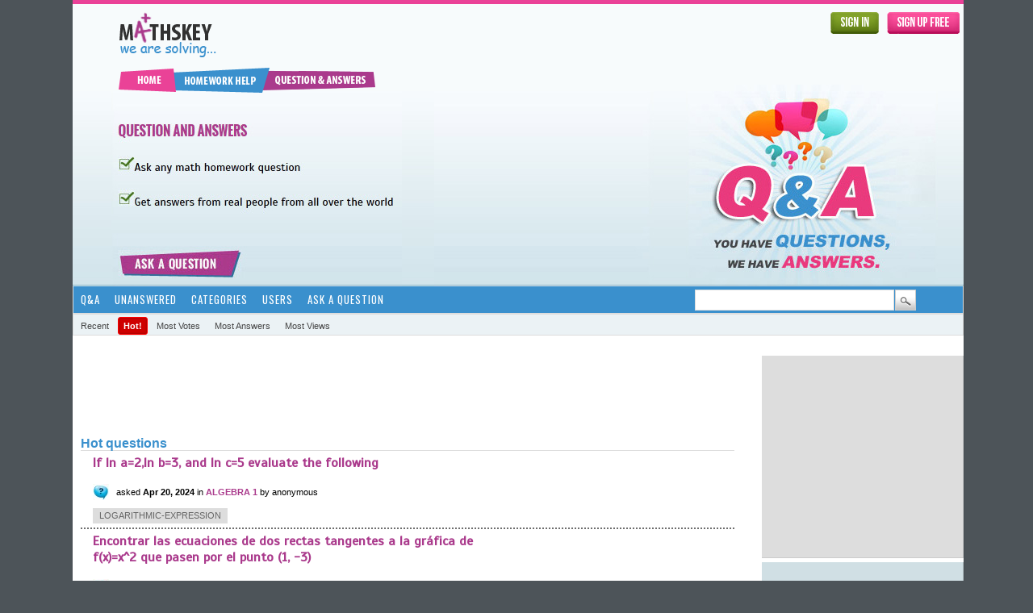

--- FILE ---
content_type: text/html; charset=utf-8
request_url: http://www.mathskey.com/question2answer/questions?sort=hot
body_size: 8100
content:
<!DOCTYPE HTML PUBLIC "-//W3C//DTD HTML 4.01 Transitional//EN" "http://www.w3.org/TR/html4/loose.dtd">
<HTML>
	<HEAD>
		<META HTTP-EQUIV="Content-type" CONTENT="text/html; charset=utf-8">
		<TITLE>Hot questions - Mathskey.com</TITLE>
		<LINK REL="stylesheet" TYPE="text/css" HREF="./qa-theme/Snow/qa-styles.css?1.5.3">
		<link rel="stylesheet" href="http://www.mathskey.com/question2answer/qa-plugin/q2a-social-share-master/qa-social-share.css">
			<link rel="stylesheet" href="http://www.mathskey.com/question2answer/qa-plugin/q2a-social-share-master/icons.css">
				<style type="text/css">.qa-sss-buttons {height: 16px; margin-top: 25px;} .qa-sss-buttons .qa-sss-final .qa-sss-img-fb, .qa-sss-buttons .qa-sss-final .qa-sss-img-tw, .qa-sss-buttons .qa-sss-final .qa-sss-img-gp, .qa-sss-buttons .qa-sss-final .qa-sss-img-li, .qa-sss-buttons .qa-sss-final  .qa-sss-img-re, .qa-sss-buttons .qa-sss-final  .qa-sss-img-em {background-image: url(http://www.mathskey.com/question2answer/qa-plugin/q2a-social-share-master/images/ma_share_buttons_full_em.png); background-repeat: no-repeat; overflow: hidden; background-color: transparent; width: 16px; height: 16px; display: inline-block; text-indent: -999em; outline: none;} .qa-sss-buttons .qa-sss-final {float: left;} .qa-sss-widget { margin-top: 0 !important; height: auto !important; } .qa-sss-widfinal a{ margin-right: 3px; }  .qa-sss-clear {clear: both;} .qa-sss-buttons .qa-sss-text {color: #555; font-size: 13px; float: left; margin-right: 5px;} .qa-sss-buttons  .qa-sss-text{
font-size:22px;
font-weight:bold;

}</style>
				<LINK REL="next" HREF="./questions?sort=hot&amp;start=15">
				<LINK REL="search" TYPE="application/opensearchdescription+xml" TITLE="Mathskey.com" HREF="./opensearch.xml">
				<!-- Google tag (gtag.js) -->
<script async src="https://www.googletagmanager.com/gtag/js?id=G-1HVNFZLEVM"></script>
<script>
  window.dataLayer = window.dataLayer || [];
  function gtag(){dataLayer.push(arguments);}
  gtag('js', new Date());

  gtag('config', 'G-1HVNFZLEVM');
</script>
				<SCRIPT TYPE="text/javascript"><!--
				var qa_root='.\/';
				var qa_request='questions';
				//--></SCRIPT>
				<SCRIPT SRC="./qa-content/jquery-1.7.2.min.js" TYPE="text/javascript"></SCRIPT>
				<SCRIPT SRC="./qa-content/qa-page.js?1.5.3" TYPE="text/javascript"></SCRIPT>
				<SCRIPT TYPE="text/javascript"><!--
					if (qa_wysiwyg_editor_config)
					qa_wysiwyg_editor_config.skin="kama";
				//--></SCRIPT>
				
<style>
#qa-share-buttons-container {
	background: none repeat scroll 0 0 #DDDDDD;
	font-size: 125%;
	font-weight: bold;
	margin: 20px 0;
	padding: 20px;
	text-align: center;

}
#qa-share-buttons {
	vertical-align:middle;
}
.share-widget-container {
	display:inline-block;
	position:relative;
}
.qa-share-button {
	width: 54px;

}				
</style>
			</HEAD>
			<BODY
				CLASS="qa-template-questions qa-body-js-off"
				>
				<SCRIPT TYPE="text/javascript"><!--
					var b=document.getElementsByTagName('body')[0];
					b.className=b.className.replace('qa-body-js-off', 'qa-body-js-on');
				//--></SCRIPT>
				<div id="qa-login-bar" style="position:relative; top:137px; z-index:100; right:0%;"><div id="qa-login-group">
						<DIV style="position:absolute; top:-130px; right:150px;">
							<DIV CLASS="qa-nav-user">
								<UL CLASS="qa-nav-user-list">
									<LI CLASS="qa-nav-user-item qa-nav-user-login">
										<A HREF="./login?to=questions%3Fsort%3Dhot" CLASS="qa-nav-user-link"></A>
									</LI>
									<LI CLASS="qa-nav-user-item qa-nav-user-register">
										<A HREF="./register?to=questions%3Fsort%3Dhot" CLASS="qa-nav-user-link"></A>
									</LI>
								</UL>
								<DIV CLASS="qa-nav-user-clear">
								</DIV>
							</DIV>
						</DIV>
						<DIV style="position:absolute; top:222px; right:-45px;">
							<DIV CLASS="qa-search">
								<FORM METHOD="GET" ACTION="./search">
									
									<INPUT TYPE="text" NAME="q" VALUE="" CLASS="qa-search-field">
									<INPUT TYPE="submit" VALUE="Search" CLASS="qa-search-button">
								</FORM>
							</DIV>
						</DIV>
				</div></div>
				<DIV CLASS="qa-body-wrapper">
					
					<DIV CLASS="qa-header">
						<DIV CLASS="qa-header-clear">
						</DIV>
<!DOCTYPE html PUBLIC "-//W3C//DTD XHTML 1.0 Transitional//EN" "http://www.w3.org/TR/xhtml1/DTD/xhtml1-transitional.dtd">
<html><head>

<link href='http://fonts.googleapis.com/css?family=Oswald:400,300,700' rel='stylesheet' type='text/css'/>
<link href='http://fonts.googleapis.com/css?family=Scada' rel='stylesheet' type='text/css'/>
<link href='http://fonts.googleapis.com/css?family=Open+Sans+Condensed:300,700' rel='stylesheet' type='text/css'/>
<link href='http://fonts.googleapis.com/css?family=Inder' rel='stylesheet' type='text/css'/>
<link rel="shortcut icon" href="/favicon.ico" type="image/x-icon">
<link rel="icon" href="/favicon.ico" type="image/x-icon">
<style type="text/css">
body{start-main
	 background:#4D5459;
	 font:bold 12px Arial, Helvetica, sans-serif;
	 margin:0;
	 padding:0;
	 min-width:960px;
	 color:#bbbbbb; 
}

a { 
	text-decoration:none; 
	color:#00c6ff;
}

.post { margin: 0 auto; padding-bottom: 50px; float: left; width: 960px; }
span.imgswap {background-image:url("http://www.mathskey.com/upgrade/web/page_files/login-tab_on.png"); 
  background-repeat: no-repeat; display:block;}
span.imgswap:hover img {visibility:hidden;}


span.imgswap1 {background-image:url("http://www.mathskey.com/upgrade/web/page_files/signup-tab_on.png"); 
  background-repeat: no-repeat; display:block;}
span.imgswap1:hover img {visibility:hidden;}

#mask {
	display: none;
	background: #000; 
	position: fixed; left: 0; top: 0; 
	z-index: 10;
	width: 100%; height: 100%;
	opacity: 0.8;
	z-index: 999;
}

</style>
<script language="javascript" type="text/javascript" src="../DataBase/mainForm.js"></script>
<script src="http://www.mathskey.com/upgrade/web/page_files/ga.js" async="" type="text/javascript"></script><script src="http://www.mathskey.com/upgrade/web/page_files/ga.js" async="" type="text/javascript"></script><script src="http://www.mathskey.com/upgrade/web/page_files/ga.js" async="" type="text/javascript"></script>

	<title>Welcome :: Homework Help and Answers :: Mathskey.com</title>
	
	<link href="http://www.mathskey.com/upgrade/web/page_files/style.css" type="text/css" rel="stylesheet">	
	<script type="text/javascript" src="http://www.mathskey.com/upgrade/web/page_files/scripts.js"></script>
	
	<!--[if IE 6]>
		<link href="css/ie6.css" type="text/css" rel="stylesheet" />
		<script type="text/javascript" src="lib/minmax.js"></script>
	<![endif]-->

	<script type="text/javascript">

<script src="http://www.mathskey.com/upgrade/web/page_files/gt.js" async="" type="text/javascript"></script><script src="http://www.mathskey.com/upgrade/web/page_files/TRTExtension.js" type="text/javascript"></script>
</head>


<body>
<span style="position:absolute; top:5px; left:46%; z-index:100;"></span>
	<div id="main" class="start-main" style="background-color:#4D5459;left:-12px;width:1104px;z-index:0;">
		<div class="wrapper">
			
			<div id="header">
				<div class="logo">
					<a href="http://www.mathskey.com/index.php"><img src="http://www.mathskey.com/upgrade/web/page_files/logo.png" alt="" title=""></a>
					
				</div><!-- logo -->
					<div class="login" style="top:5px; right:0px; z-index:102;"> 
					
											<table cellpadding="5" cellspacing="0" colspan="0" style="cellpadding:0px; cellspacing:0px; colspan:0px; margin: 0px 0px 0px 0px;">
							<tr>
								
								<td>
																		<!--a href="#login-box" class="login-window"><img src="http://www.mathskey.com/upgrade/web/page_files/Login-buttonchik_c.png" title="" alt=""></a-->
									<!--a href="http://www.mathskey.com/question2answer/index.php?qa=login"><span class="imgswap"><img src="http://www.mathskey.com/upgrade/web/page_files/login-tab_off.png" title="" alt=""></span></a-->
										<a href="http://www.mathskey.com/question2answer/index.php?qa=login"><img src="http://www.mathskey.com/upgrade/web/page_files/login-tab_off.png" title="" alt=""></a>
																	</td>
                                                               <td>
																			<a href="http://www.mathskey.com/question2answer/index.php?qa=register&to=index.php%3Fqa%3Dlogin"><img src="http://www.mathskey.com/upgrade/web/page_files/signup-tab_off.png" title="" alt=""></a>
					                                        <!--a href="http://www.mathskey.com/question2answer/index.php?qa=register&to=index.php%3Fqa%3Dlogin"><span class="imgswap1"><img src="http://www.mathskey.com/upgrade/web/page_files/signup-tab_off.png" title="" alt=""></span></a-->
												
								</td>
							</tr>
						</table>
												
					
					
					
					</div><!-- login -->
														
					
					<div class="top-nav">
						<ul>
							<li><a href="http://www.mathskey.com/index.php"><span></span><img src="http://www.mathskey.com/upgrade/upload/nav-link-1.png" alt="http://www.mathskey.com/upgrade/upload/nav-link-1.png"></a></li><li><a href="http://www.mathskey.com/homework-help"><span></span><img src="http://www.mathskey.com/upgrade/upload/nav-link-2.png" alt="http://www.mathskey.com/upgrade/upload/nav-link-2.png"></a></li><li><a href="http://www.mathskey.com/question2answer"><span></span><img src="http://www.mathskey.com/upgrade/upload/nav-link-3.png" alt="http://www.mathskey.com/upgrade/upload/nav-link-3.png"></a></li>							<!--li>
								<a href="http://www.mathskey.com/home.php?home=cat" rel="nofollow"><span></span><img src="http://www.mathskey.com/upgrade/web/page_files/nav-link-2.png" alt=""></a>
							</li>
							<li>
								<a href="http://www.mathskey.com//question2answer"><span></span><img src="http://www.mathskey.com/upgrade/web/page_files/nav-link-3.png" alt=""></a>
							</li>
							<li>
								<a href="c4anyhting/lessons.php?tab=all+lessons"><span></span><img src="http://www.mathskey.com/upgrade/web/page_files/nav-link-4.png" alt=""></a>
							</li>
														<li>
								<a href="c4anyhting/Begin-Enrollment.html"><span></span><img src="http://www.mathskey.com/upgrade/web/page_files/nav-link-5.png" alt=""></a>
							</li-->
													</ul>
					</div><!-- top-nav -->
									
			</div><!-- header -->

<div style="position:relative; width:100%; height:289px;  margin: 0px 0 -20px 0; top:-10px;">

<!--<img src="http://www.mathskey.com/upgrade/web/page_files/mathskey_sub_header.jpg" style="width:100%; height:96px;"></img> -->

<img src="http://www.mathskey.com/upgrade/web/page_files/inner-header.jpg" style="width:100%; height:250px;"></img>	

					

				</div>					</DIV> <!-- END qa-header -->
					
					<DIV CLASS="qa-main-shadow">
						
						<DIV CLASS="qa-main-wrapper">
							
							<DIV CLASS="qa-nav-main">
								<UL CLASS="qa-nav-main-list">
									<LI CLASS="qa-nav-main-item qa-nav-main-$">
										<A HREF="./" CLASS="qa-nav-main-link">Q&amp;A</A>
									</LI>
									<LI CLASS="qa-nav-main-item qa-nav-main-unanswered">
										<A HREF="./unanswered" CLASS="qa-nav-main-link">Unanswered</A>
									</LI>
									<LI CLASS="qa-nav-main-item qa-nav-main-categories">
										<A HREF="./categories" CLASS="qa-nav-main-link">Categories</A>
									</LI>
									<LI CLASS="qa-nav-main-item qa-nav-main-user">
										<A HREF="./users" CLASS="qa-nav-main-link">Users</A>
									</LI>
									<LI CLASS="qa-nav-main-item qa-nav-main-ask">
										<A HREF="./ask" CLASS="qa-nav-main-link">Ask a Question</A>
									</LI>
								</UL>
								<DIV CLASS="qa-nav-main-clear">
								</DIV>
							</DIV>
							<DIV CLASS="qa-nav-sub">
								<UL CLASS="qa-nav-sub-list">
									<LI CLASS="qa-nav-sub-item qa-nav-sub-recent">
										<A HREF="./questions" CLASS="qa-nav-sub-link">Recent</A>
									</LI>
									<LI CLASS="qa-nav-sub-item qa-nav-sub-hot">
										<A HREF="./questions?sort=hot" CLASS="qa-nav-sub-link qa-nav-sub-selected">Hot!</A>
									</LI>
									<LI CLASS="qa-nav-sub-item qa-nav-sub-votes">
										<A HREF="./questions?sort=votes" CLASS="qa-nav-sub-link">Most votes</A>
									</LI>
									<LI CLASS="qa-nav-sub-item qa-nav-sub-answers">
										<A HREF="./questions?sort=answers" CLASS="qa-nav-sub-link">Most answers</A>
									</LI>
									<LI CLASS="qa-nav-sub-item qa-nav-sub-views">
										<A HREF="./questions?sort=views" CLASS="qa-nav-sub-link">Most views</A>
									</LI>
								</UL>
								<DIV CLASS="qa-nav-sub-clear">
								</DIV>
							</DIV>
							<DIV CLASS="qa-sidepanel">
								<DIV CLASS="qa-widgets-side qa-widgets-side-top">
									<DIV CLASS="qa-widget-side qa-widget-side-top">
<div style="">
<script type="text/javascript"><!--
google_ad_client = 'pub-2409760343763100';
google_ad_width = 250;
google_ad_height = 250;
google_ad_format = '250x250_as';
google_ad_type = "text_image";
google_ad_channel = "";
//-->
</script>
<script type="text/javascript" src="http://pagead2.googlesyndication.com/pagead/show_ads.js">
</script>
</div>
									</DIV>
								</DIV>
								
								<DIV CLASS="qa-sidebar">
									Welcome to <a href ="../../index.php">Mathskey.com</a> <a href ="../">Question & Answers</a> Community. <a href ="../ask">Ask</a> any math/science homework question and receive answers from other members of the community.
								</DIV>
								
								<DIV CLASS="qa-nav-cat">
									<UL CLASS="qa-nav-cat-list qa-nav-cat-list-1">
										<LI CLASS="qa-nav-cat-item qa-nav-cat-all">
											<A HREF="./" CLASS="qa-nav-cat-link qa-nav-cat-selected">Q&amp;A Categories</A>
										</LI>
										<LI CLASS="qa-nav-cat-item qa-nav-cat-basic-math">
											<A HREF="./basic-math" CLASS="qa-nav-cat-link">BASIC MATH</A>
											<SPAN CLASS="qa-nav-cat-note">(93)</SPAN>
										</LI>
										<LI CLASS="qa-nav-cat-item qa-nav-cat-pre-algebra">
											<A HREF="./pre-algebra" CLASS="qa-nav-cat-link">PRE-ALGEBRA</A>
											<SPAN CLASS="qa-nav-cat-note">(441)</SPAN>
										</LI>
										<LI CLASS="qa-nav-cat-item qa-nav-cat-algebra-1">
											<A HREF="./algebra-1" CLASS="qa-nav-cat-link">ALGEBRA 1</A>
											<SPAN CLASS="qa-nav-cat-note">(2,220)</SPAN>
										</LI>
										<LI CLASS="qa-nav-cat-item qa-nav-cat-geometry">
											<A HREF="./geometry" CLASS="qa-nav-cat-link">GEOMETRY</A>
											<SPAN CLASS="qa-nav-cat-note">(864)</SPAN>
										</LI>
										<LI CLASS="qa-nav-cat-item qa-nav-cat-algebra-2">
											<A HREF="./algebra-2" CLASS="qa-nav-cat-link">ALGEBRA 2</A>
											<SPAN CLASS="qa-nav-cat-note">(2,751)</SPAN>
										</LI>
										<LI CLASS="qa-nav-cat-item qa-nav-cat-trigonometry">
											<A HREF="./trigonometry" CLASS="qa-nav-cat-link">TRIGONOMETRY</A>
											<SPAN CLASS="qa-nav-cat-note">(1,187)</SPAN>
										</LI>
										<LI CLASS="qa-nav-cat-item qa-nav-cat-precalculus">
											<A HREF="./precalculus" CLASS="qa-nav-cat-link">PRECALCULUS</A>
											<SPAN CLASS="qa-nav-cat-note">(1,903)</SPAN>
										</LI>
										<LI CLASS="qa-nav-cat-item qa-nav-cat-calculus">
											<A HREF="./calculus" CLASS="qa-nav-cat-link">CALCULUS</A>
											<SPAN CLASS="qa-nav-cat-note">(2,802)</SPAN>
										</LI>
										<LI CLASS="qa-nav-cat-item qa-nav-cat-statistics">
											<A HREF="./statistics" CLASS="qa-nav-cat-link">STATISTICS</A>
											<SPAN CLASS="qa-nav-cat-note">(129)</SPAN>
										</LI>
										<LI CLASS="qa-nav-cat-item qa-nav-cat-physics">
											<A HREF="./physics" CLASS="qa-nav-cat-link">PHYSICS</A>
											<SPAN CLASS="qa-nav-cat-note">(659)</SPAN>
										</LI>
										<LI CLASS="qa-nav-cat-item qa-nav-cat-chemistry">
											<A HREF="./chemistry" CLASS="qa-nav-cat-link">CHEMISTRY</A>
											<SPAN CLASS="qa-nav-cat-note">(137)</SPAN>
										</LI>
										<LI CLASS="qa-nav-cat-item qa-nav-cat-mechanical-engineering">
											<A HREF="./mechanical-engineering" CLASS="qa-nav-cat-link">MECHANICAL ENGINEERING</A>
											<SPAN CLASS="qa-nav-cat-note">(64)</SPAN>
										</LI>
										<LI CLASS="qa-nav-cat-item qa-nav-cat-electrical-engineering">
											<A HREF="./electrical-engineering" CLASS="qa-nav-cat-link">ELECTRICAL ENGINEERING</A>
											<SPAN CLASS="qa-nav-cat-note">(207)</SPAN>
										</LI>
										<LI CLASS="qa-nav-cat-item qa-nav-cat-winplot-tutorials">
											<A HREF="./winplot-tutorials" CLASS="qa-nav-cat-link">Winplot Tutorials</A>
											<SPAN CLASS="qa-nav-cat-note">(2)</SPAN>
										</LI>
									</UL>
									<DIV CLASS="qa-nav-cat-clear">
									</DIV>
								</DIV>
								<DIV CLASS="qa-widgets-side qa-widgets-side-low">
									<DIV CLASS="qa-widget-side qa-widget-side-low">
<div style="">
<script type="text/javascript"><!--
google_ad_client = 'pub-2409760343763100';
google_ad_width = 250;
google_ad_height = 250;
google_ad_format = '250x250_as';
google_ad_type = "text_image";
google_ad_channel = "";
//-->
</script>
<script type="text/javascript" src="http://pagead2.googlesyndication.com/pagead/show_ads.js">
</script>
</div>
									</DIV>
									<DIV CLASS="qa-widget-side qa-widget-side-low">
										<H2 STYLE="margin-top:0; padding-top:0;">
											Most popular tags
										</H2>
										<DIV STYLE="font-size:10px;">
											<A HREF="./tag/solving-equations" STYLE="font-size:18.0px; vertical-align:baseline;">solving-equations</A>
											<A HREF="./tag/system-of-equations" STYLE="font-size:12.5px; vertical-align:baseline;">system-of-equations</A>
											<A HREF="./tag/functions" STYLE="font-size:8.2px; vertical-align:baseline;">functions</A>
											<A HREF="./tag/math" STYLE="font-size:8.0px; vertical-align:baseline;">math</A>
											<A HREF="./tag/slope-intercept-form" STYLE="font-size:7.8px; vertical-align:baseline;">slope-intercept-form</A>
											<A HREF="./tag/physics" STYLE="font-size:7.1px; vertical-align:baseline;">physics</A>
											<A HREF="./tag/homework-help" STYLE="font-size:6.9px; vertical-align:baseline;">homework-help</A>
											<A HREF="./tag/trigonometric-identities" STYLE="font-size:6.7px; vertical-align:baseline;">trigonometric-identities</A>
											<A HREF="./tag/integration" STYLE="font-size:6.3px; vertical-align:baseline;">integration</A>
											<A HREF="./tag/limits" STYLE="font-size:5.3px; vertical-align:baseline;">limits</A>
											<A HREF="./tag/substitution-method" STYLE="font-size:5.3px; vertical-align:baseline;">substitution-method</A>
											<A HREF="./tag/calculus" STYLE="font-size:5.1px; vertical-align:baseline;">calculus</A>
										</DIV>
									</DIV>
									<DIV CLASS="qa-widget-side qa-widget-side-low">
										<DIV CLASS="qa-activity-count">
											<P CLASS="qa-activity-count-item">
												<SPAN CLASS="qa-activity-count-data">13,459</SPAN> questions
											</P>
											<P CLASS="qa-activity-count-item">
												<SPAN CLASS="qa-activity-count-data">17,854</SPAN> answers
											</P>
											<P CLASS="qa-activity-count-item">
												<SPAN CLASS="qa-activity-count-data">1,446</SPAN> comments
											</P>
											<P CLASS="qa-activity-count-item">
												<SPAN CLASS="qa-activity-count-data">879,563</SPAN> users
											</P>
										</DIV>
									</DIV>
								</DIV>
								
								
							</DIV>
							
							<DIV CLASS="qa-main">
								<DIV CLASS="qa-widgets-main qa-widgets-main-top">
									<DIV CLASS="qa-widget-main qa-widget-main-top">
<div style="">
<script type="text/javascript"><!--
google_ad_client = 'pub-2409760343763100';
google_ad_width = 728;
google_ad_height = 90;
google_ad_format = '728x90_as';
google_ad_type = "text_image";
google_ad_channel = "";
//-->
</script>
<script type="text/javascript" src="http://pagead2.googlesyndication.com/pagead/show_ads.js">
</script>
</div>
									</DIV>
								</DIV>
								
								<H1>
									Hot questions
								</H1>
								<FORM METHOD="POST" ACTION="./questions?sort=hot">
									<DIV CLASS="qa-q-list">
										
										<DIV CLASS="qa-q-list-item" ID="q54104">
											<DIV CLASS="qa-q-item-main">
												<DIV CLASS="qa-q-item-title">
													<A HREF="./54104/if-ln-a-2-ln-b-3-and-ln-c-5-evaluate-the-following"><SPAN TITLE="ln(a-1/b4c-2)= ln square root of b to the 3rd power c to the 2nd power a to the 3rd power= ln(a to the negative 4th power b to the negative 1 power /ln(bc) to the negative 2nd power (ln c to the negative 3rd power)(ln a/b to the negative 2nd power)=">If ln a=2,ln b=3, and ln c=5 evaluate the following</SPAN></A>
												</DIV>
												<SPAN CLASS="qa-q-item-avatar-meta">
													<SPAN CLASS="qa-q-item-avatar">
														<IMG SRC="./?qa=image&amp;qa_blobid=16538782079420460769&amp;qa_size=20" WIDTH="20" HEIGHT="20" CLASS="qa-avatar-image" ALT="">
													</SPAN>
													<SPAN CLASS="qa-q-item-meta">
														<SPAN CLASS="qa-q-item-what">asked</SPAN>
														<SPAN CLASS="qa-q-item-when">
															<SPAN CLASS="qa-q-item-when-data">Apr 20, 2024</SPAN>
														</SPAN>
														<SPAN CLASS="qa-q-item-where">
															<SPAN CLASS="qa-q-item-where-pad">in </SPAN><SPAN CLASS="qa-q-item-where-data"><A HREF="./algebra-1" CLASS="qa-category-link">ALGEBRA 1</A></SPAN>
														</SPAN>
														<SPAN CLASS="qa-q-item-who">
															<SPAN CLASS="qa-q-item-who-pad">by </SPAN>
															<SPAN CLASS="qa-q-item-who-data">anonymous</SPAN>
														</SPAN>
													</SPAN>
												</SPAN>
												<DIV CLASS="qa-q-item-tags">
													<UL CLASS="qa-q-item-tag-list">
														<LI CLASS="qa-q-item-tag-item"><A HREF="./tag/logarithmic-expression" CLASS="qa-tag-link">logarithmic-expression</A></LI>
													</UL>
												</DIV>
											</DIV>
											<DIV CLASS="qa-q-item-clear">
											</DIV>
										</DIV> <!-- END qa-q-list-item -->
										
										<DIV CLASS="qa-q-list-item" ID="q54011">
											<DIV CLASS="qa-q-item-main">
												<DIV CLASS="qa-q-item-title">
													<A HREF="./54011/encontrar-ecuaciones-rectas-tangentes-gr%C3%A1fica-pasen-punto"><SPAN TITLE="">Encontrar las ecuaciones de dos rectas tangentes a la gráfica de f(x)=x^2 que pasen por el punto (1, -3)</SPAN></A>
												</DIV>
												<SPAN CLASS="qa-q-item-avatar-meta">
													<SPAN CLASS="qa-q-item-avatar">
														<A HREF="./user/hidnag" CLASS="qa-avatar-link"><IMG SRC="./?qa=image&amp;qa_blobid=16538782079420460769&amp;qa_size=20" WIDTH="20" HEIGHT="20" CLASS="qa-avatar-image" ALT=""></A>
													</SPAN>
													<SPAN CLASS="qa-q-item-meta">
														<SPAN CLASS="qa-q-item-what">asked</SPAN>
														<SPAN CLASS="qa-q-item-when">
															<SPAN CLASS="qa-q-item-when-data">Mar 31, 2024</SPAN>
														</SPAN>
														<SPAN CLASS="qa-q-item-where">
															<SPAN CLASS="qa-q-item-where-pad">in </SPAN><SPAN CLASS="qa-q-item-where-data"><A HREF="./calculus" CLASS="qa-category-link">CALCULUS</A></SPAN>
														</SPAN>
														<SPAN CLASS="qa-q-item-who">
															<SPAN CLASS="qa-q-item-who-pad">by </SPAN>
															<SPAN CLASS="qa-q-item-who-data"><A HREF="./user/hidnag" CLASS="qa-user-link">hidnag</A></SPAN>
															<SPAN CLASS="qa-q-item-who-title"><a href ="../../home/faq">Rookie</a></SPAN>
														</SPAN>
													</SPAN>
												</SPAN>
												<DIV CLASS="qa-q-item-tags">
													<UL CLASS="qa-q-item-tag-list">
														<LI CLASS="qa-q-item-tag-item"><A HREF="./tag/calculus" CLASS="qa-tag-link">calculus</A></LI>
														<LI CLASS="qa-q-item-tag-item"><A HREF="./tag/functions" CLASS="qa-tag-link">functions</A></LI>
													</UL>
												</DIV>
											</DIV>
											<DIV CLASS="qa-q-item-clear">
											</DIV>
										</DIV> <!-- END qa-q-list-item -->
										
										<DIV CLASS="qa-q-list-item" ID="q53651">
											<DIV CLASS="qa-q-item-main">
												<DIV CLASS="qa-q-item-title">
													<A HREF="./53651/what-concentration-c5h5nhcl-necessary-buffer-c5h5n-solution"><SPAN TITLE="What concentration of C5H5NHCl is necessary to buffer a 0.48 M C5H5N solution at pH = 5.00? (The Kb for C5H5N is 1.7×10-9)">What concentration of C5H5NHCl is necessary to buffer a 0.48 M C5H5N solution at pH = 5.00?</SPAN></A>
												</DIV>
												<SPAN CLASS="qa-q-item-avatar-meta">
													<SPAN CLASS="qa-q-item-avatar">
														<IMG SRC="./?qa=image&amp;qa_blobid=16538782079420460769&amp;qa_size=20" WIDTH="20" HEIGHT="20" CLASS="qa-avatar-image" ALT="">
													</SPAN>
													<SPAN CLASS="qa-q-item-meta">
														<SPAN CLASS="qa-q-item-what">asked</SPAN>
														<SPAN CLASS="qa-q-item-when">
															<SPAN CLASS="qa-q-item-when-data">Feb 11, 2024</SPAN>
														</SPAN>
														<SPAN CLASS="qa-q-item-where">
															<SPAN CLASS="qa-q-item-where-pad">in </SPAN><SPAN CLASS="qa-q-item-where-data"><A HREF="./chemistry" CLASS="qa-category-link">CHEMISTRY</A></SPAN>
														</SPAN>
														<SPAN CLASS="qa-q-item-who">
															<SPAN CLASS="qa-q-item-who-pad">by </SPAN>
															<SPAN CLASS="qa-q-item-who-data">anonymous</SPAN>
														</SPAN>
													</SPAN>
												</SPAN>
												<DIV CLASS="qa-q-item-tags">
													<UL CLASS="qa-q-item-tag-list">
														<LI CLASS="qa-q-item-tag-item"><A HREF="./tag/chemistry" CLASS="qa-tag-link">chemistry</A></LI>
													</UL>
												</DIV>
											</DIV>
											<DIV CLASS="qa-q-item-clear">
											</DIV>
										</DIV> <!-- END qa-q-list-item -->
										
										<DIV CLASS="qa-q-list-item" ID="q25480">
											<DIV CLASS="qa-q-item-main">
												<DIV CLASS="qa-q-item-title">
													<A HREF="./25480/probability-correctly-answering-questions-multiple-choice"><SPAN TITLE="Find the probability of correctly answering the first 4 questions on a multiple choice test using random guessing. Each question has 3 possible answers.     The measure of how likely an event will occur is probability. Match the following probability with one of the statements. There is only one answer per statement.             0         ... happen more often than not.            c. This event will never happen.            d. This event is likely and will occur occasionally.">Find the probability of correctly answering the first 4 questions on a multiple choice test...?</SPAN></A>
												</DIV>
												<SPAN CLASS="qa-q-item-avatar-meta">
													<SPAN CLASS="qa-q-item-avatar">
														<IMG SRC="./?qa=image&amp;qa_blobid=16538782079420460769&amp;qa_size=20" WIDTH="20" HEIGHT="20" CLASS="qa-avatar-image" ALT="">
													</SPAN>
													<SPAN CLASS="qa-q-item-meta">
														<SPAN CLASS="qa-q-item-what">asked</SPAN>
														<SPAN CLASS="qa-q-item-when">
															<SPAN CLASS="qa-q-item-when-data">Jan 22, 2015</SPAN>
														</SPAN>
														<SPAN CLASS="qa-q-item-where">
															<SPAN CLASS="qa-q-item-where-pad">in </SPAN><SPAN CLASS="qa-q-item-where-data"><A HREF="./statistics" CLASS="qa-category-link">STATISTICS</A></SPAN>
														</SPAN>
														<SPAN CLASS="qa-q-item-who">
															<SPAN CLASS="qa-q-item-who-pad">by </SPAN>
															<SPAN CLASS="qa-q-item-who-data">anonymous</SPAN>
														</SPAN>
													</SPAN>
												</SPAN>
												<DIV CLASS="qa-q-item-tags">
													<UL CLASS="qa-q-item-tag-list">
														<LI CLASS="qa-q-item-tag-item"><A HREF="./tag/probability" CLASS="qa-tag-link">probability</A></LI>
														<LI CLASS="qa-q-item-tag-item"><A HREF="./tag/statistics" CLASS="qa-tag-link">statistics</A></LI>
														<LI CLASS="qa-q-item-tag-item"><A HREF="./tag/basic-questions" CLASS="qa-tag-link">basic-questions</A></LI>
													</UL>
												</DIV>
											</DIV>
											<DIV CLASS="qa-q-item-clear">
											</DIV>
										</DIV> <!-- END qa-q-list-item -->
										
										<DIV CLASS="qa-q-list-item" ID="q40409">
											<DIV CLASS="qa-q-item-main">
												<DIV CLASS="qa-q-item-title">
													<A HREF="./40409/what-is-the-slope-the-line-having-equation-of-4x-with-solution"><SPAN TITLE="what is the slope of the line having an equation of y = - 4x +7 ? with solution  A.-4x  B.-4  C.7  D.[tex]\frac{4}{7}[/tex]">what is the slope of the line having an equation of y = - 4x +7 ? with solution</SPAN></A>
												</DIV>
												<SPAN CLASS="qa-q-item-avatar-meta">
													<SPAN CLASS="qa-q-item-avatar">
														<A HREF="./user/meanppat" CLASS="qa-avatar-link"><IMG SRC="./?qa=image&amp;qa_blobid=16538782079420460769&amp;qa_size=20" WIDTH="20" HEIGHT="20" CLASS="qa-avatar-image" ALT=""></A>
													</SPAN>
													<SPAN CLASS="qa-q-item-meta">
														<SPAN CLASS="qa-q-item-what">asked</SPAN>
														<SPAN CLASS="qa-q-item-when">
															<SPAN CLASS="qa-q-item-when-data">Oct 20, 2020</SPAN>
														</SPAN>
														<SPAN CLASS="qa-q-item-where">
															<SPAN CLASS="qa-q-item-where-pad">in </SPAN><SPAN CLASS="qa-q-item-where-data"><A HREF="./basic-math" CLASS="qa-category-link">BASIC MATH</A></SPAN>
														</SPAN>
														<SPAN CLASS="qa-q-item-who">
															<SPAN CLASS="qa-q-item-who-pad">by </SPAN>
															<SPAN CLASS="qa-q-item-who-data"><A HREF="./user/meanppat" CLASS="qa-user-link">meanppat</A></SPAN>
															<SPAN CLASS="qa-q-item-who-title"><a href ="../../home/faq">Rookie</a></SPAN>
														</SPAN>
													</SPAN>
												</SPAN>
												<DIV CLASS="qa-q-item-tags">
													<UL CLASS="qa-q-item-tag-list">
														<LI CLASS="qa-q-item-tag-item"><A HREF="./tag/slope-of-a-line" CLASS="qa-tag-link">slope-of-a-line</A></LI>
													</UL>
												</DIV>
											</DIV>
											<DIV CLASS="qa-q-item-clear">
											</DIV>
										</DIV> <!-- END qa-q-list-item -->
										
										<DIV CLASS="qa-q-list-item" ID="q40411">
											<DIV CLASS="qa-q-item-main">
												<DIV CLASS="qa-q-item-title">
													<A HREF="./40411/coordinates-point-giving-midpoint-find-coordinates-point"><SPAN TITLE="Y (4, -8)">The coordinates of point Y are giving. The midpoint XY is (3,-5). Find the coordinates of point X.</SPAN></A>
												</DIV>
												<SPAN CLASS="qa-q-item-avatar-meta">
													<SPAN CLASS="qa-q-item-avatar">
														<IMG SRC="./?qa=image&amp;qa_blobid=16538782079420460769&amp;qa_size=20" WIDTH="20" HEIGHT="20" CLASS="qa-avatar-image" ALT="">
													</SPAN>
													<SPAN CLASS="qa-q-item-meta">
														<SPAN CLASS="qa-q-item-what">asked</SPAN>
														<SPAN CLASS="qa-q-item-when">
															<SPAN CLASS="qa-q-item-when-data">Oct 20, 2020</SPAN>
														</SPAN>
														<SPAN CLASS="qa-q-item-where">
															<SPAN CLASS="qa-q-item-where-pad">in </SPAN><SPAN CLASS="qa-q-item-where-data"><A HREF="./geometry" CLASS="qa-category-link">GEOMETRY</A></SPAN>
														</SPAN>
														<SPAN CLASS="qa-q-item-who">
															<SPAN CLASS="qa-q-item-who-pad">by </SPAN>
															<SPAN CLASS="qa-q-item-who-data">anonymous</SPAN>
														</SPAN>
													</SPAN>
												</SPAN>
												<DIV CLASS="qa-q-item-tags">
													<UL CLASS="qa-q-item-tag-list">
														<LI CLASS="qa-q-item-tag-item"><A HREF="./tag/midpoint" CLASS="qa-tag-link">midpoint</A></LI>
													</UL>
												</DIV>
											</DIV>
											<DIV CLASS="qa-q-item-clear">
											</DIV>
										</DIV> <!-- END qa-q-list-item -->
										
										<DIV CLASS="qa-q-list-item" ID="q40413">
											<DIV CLASS="qa-q-item-main">
												<DIV CLASS="qa-q-item-title">
													<A HREF="./40413/which-number-is-the-additive-inverse-of-10-1-4"><SPAN TITLE="">Which number is the additive inverse of  -10 1/4</SPAN></A>
												</DIV>
												<SPAN CLASS="qa-q-item-avatar-meta">
													<SPAN CLASS="qa-q-item-avatar">
														<IMG SRC="./?qa=image&amp;qa_blobid=16538782079420460769&amp;qa_size=20" WIDTH="20" HEIGHT="20" CLASS="qa-avatar-image" ALT="">
													</SPAN>
													<SPAN CLASS="qa-q-item-meta">
														<SPAN CLASS="qa-q-item-what">asked</SPAN>
														<SPAN CLASS="qa-q-item-when">
															<SPAN CLASS="qa-q-item-when-data">Oct 21, 2020</SPAN>
														</SPAN>
														<SPAN CLASS="qa-q-item-where">
															<SPAN CLASS="qa-q-item-where-pad">in </SPAN><SPAN CLASS="qa-q-item-where-data"><A HREF="./pre-algebra" CLASS="qa-category-link">PRE-ALGEBRA</A></SPAN>
														</SPAN>
														<SPAN CLASS="qa-q-item-who">
															<SPAN CLASS="qa-q-item-who-pad">by </SPAN>
															<SPAN CLASS="qa-q-item-who-data">anonymous</SPAN>
														</SPAN>
													</SPAN>
												</SPAN>
												<DIV CLASS="qa-q-item-tags">
													<UL CLASS="qa-q-item-tag-list">
														<LI CLASS="qa-q-item-tag-item"><A HREF="./tag/basic-questions" CLASS="qa-tag-link">basic-questions</A></LI>
													</UL>
												</DIV>
											</DIV>
											<DIV CLASS="qa-q-item-clear">
											</DIV>
										</DIV> <!-- END qa-q-list-item -->
										
										<DIV CLASS="qa-q-list-item" ID="q42692">
											<DIV CLASS="qa-q-item-main">
												<DIV CLASS="qa-q-item-title">
													<A HREF="./42692/given-that-x-t%C2%B3-1-and-y-t-7-t-1-find-d%C2%B2y-dx%C2%B2"><SPAN TITLE="Given that x=t³+1 and y=t^7+t+1. Find d²y/dx²">Given that x=t³+1 and y=t^7+t+1. Find d²y/dx²</SPAN></A>
												</DIV>
												<SPAN CLASS="qa-q-item-avatar-meta">
													<SPAN CLASS="qa-q-item-avatar">
														<IMG SRC="./?qa=image&amp;qa_blobid=16538782079420460769&amp;qa_size=20" WIDTH="20" HEIGHT="20" CLASS="qa-avatar-image" ALT="">
													</SPAN>
													<SPAN CLASS="qa-q-item-meta">
														<SPAN CLASS="qa-q-item-what">asked</SPAN>
														<SPAN CLASS="qa-q-item-when">
															<SPAN CLASS="qa-q-item-when-data">Jun 17, 2021</SPAN>
														</SPAN>
														<SPAN CLASS="qa-q-item-where">
															<SPAN CLASS="qa-q-item-where-pad">in </SPAN><SPAN CLASS="qa-q-item-where-data"><A HREF="./calculus" CLASS="qa-category-link">CALCULUS</A></SPAN>
														</SPAN>
														<SPAN CLASS="qa-q-item-who">
															<SPAN CLASS="qa-q-item-who-pad">by </SPAN>
															<SPAN CLASS="qa-q-item-who-data">anonymous</SPAN>
														</SPAN>
													</SPAN>
												</SPAN>
												<DIV CLASS="qa-q-item-tags">
													<UL CLASS="qa-q-item-tag-list">
														<LI CLASS="qa-q-item-tag-item"><A HREF="./tag/derivatives" CLASS="qa-tag-link">derivatives</A></LI>
													</UL>
												</DIV>
											</DIV>
											<DIV CLASS="qa-q-item-clear">
											</DIV>
										</DIV> <!-- END qa-q-list-item -->
										
										<DIV CLASS="qa-q-list-item" ID="q40262">
											<DIV CLASS="qa-q-item-main">
												<DIV CLASS="qa-q-item-title">
													<A HREF="./40262/find-functions-f-and-g-so-that-f-o-g-h"><SPAN TITLE="H(x)= |6x+9|">Find functions f and g so that f o g = H.</SPAN></A>
												</DIV>
												<SPAN CLASS="qa-q-item-avatar-meta">
													<SPAN CLASS="qa-q-item-avatar">
														<IMG SRC="./?qa=image&amp;qa_blobid=16538782079420460769&amp;qa_size=20" WIDTH="20" HEIGHT="20" CLASS="qa-avatar-image" ALT="">
													</SPAN>
													<SPAN CLASS="qa-q-item-meta">
														<SPAN CLASS="qa-q-item-what">asked</SPAN>
														<SPAN CLASS="qa-q-item-when">
															<SPAN CLASS="qa-q-item-when-data">Jun 10, 2020</SPAN>
														</SPAN>
														<SPAN CLASS="qa-q-item-where">
															<SPAN CLASS="qa-q-item-where-pad">in </SPAN><SPAN CLASS="qa-q-item-where-data"><A HREF="./precalculus" CLASS="qa-category-link">PRECALCULUS</A></SPAN>
														</SPAN>
														<SPAN CLASS="qa-q-item-who">
															<SPAN CLASS="qa-q-item-who-pad">by </SPAN>
															<SPAN CLASS="qa-q-item-who-data">anonymous</SPAN>
														</SPAN>
													</SPAN>
												</SPAN>
												<DIV CLASS="qa-q-item-tags">
													<UL CLASS="qa-q-item-tag-list">
														<LI CLASS="qa-q-item-tag-item"><A HREF="./tag/functions" CLASS="qa-tag-link">functions</A></LI>
														<LI CLASS="qa-q-item-tag-item"><A HREF="./tag/two-functions" CLASS="qa-tag-link">two-functions</A></LI>
														<LI CLASS="qa-q-item-tag-item"><A HREF="./tag/evaluating-functions" CLASS="qa-tag-link">evaluating-functions</A></LI>
														<LI CLASS="qa-q-item-tag-item"><A HREF="./tag/composite-functions" CLASS="qa-tag-link">composite-functions</A></LI>
													</UL>
												</DIV>
											</DIV>
											<DIV CLASS="qa-q-item-clear">
											</DIV>
										</DIV> <!-- END qa-q-list-item -->
										
										<DIV CLASS="qa-q-list-item" ID="q40391">
											<DIV CLASS="qa-q-item-main">
												<DIV CLASS="qa-q-item-title">
													<A HREF="./40391/what-is-the-next-term-of-the-sequence-1-2-4-8"><SPAN TITLE="what is the next term of the sequence 1,2,4,8??">what is the next term of the sequence 1,2,4,8??</SPAN></A>
												</DIV>
												<SPAN CLASS="qa-q-item-avatar-meta">
													<SPAN CLASS="qa-q-item-avatar">
														<IMG SRC="./?qa=image&amp;qa_blobid=16538782079420460769&amp;qa_size=20" WIDTH="20" HEIGHT="20" CLASS="qa-avatar-image" ALT="">
													</SPAN>
													<SPAN CLASS="qa-q-item-meta">
														<SPAN CLASS="qa-q-item-what">asked</SPAN>
														<SPAN CLASS="qa-q-item-when">
															<SPAN CLASS="qa-q-item-when-data">Oct 13, 2020</SPAN>
														</SPAN>
														<SPAN CLASS="qa-q-item-where">
															<SPAN CLASS="qa-q-item-where-pad">in </SPAN><SPAN CLASS="qa-q-item-where-data"><A HREF="./algebra-1" CLASS="qa-category-link">ALGEBRA 1</A></SPAN>
														</SPAN>
														<SPAN CLASS="qa-q-item-who">
															<SPAN CLASS="qa-q-item-who-pad">by </SPAN>
															<SPAN CLASS="qa-q-item-who-data">anonymous</SPAN>
														</SPAN>
													</SPAN>
												</SPAN>
												<DIV CLASS="qa-q-item-tags">
													<UL CLASS="qa-q-item-tag-list">
														<LI CLASS="qa-q-item-tag-item"><A HREF="./tag/sequence-series" CLASS="qa-tag-link">sequence-series</A></LI>
													</UL>
												</DIV>
											</DIV>
											<DIV CLASS="qa-q-item-clear">
											</DIV>
										</DIV> <!-- END qa-q-list-item -->
										
										<DIV CLASS="qa-q-list-item" ID="q40420">
											<DIV CLASS="qa-q-item-main">
												<DIV CLASS="qa-q-item-title">
													<A HREF="./40420/2x-3y-15-3x-2y-23-elimination"><SPAN TITLE="">-2x+3y=-15 =3x+2y=-23 elimination</SPAN></A>
												</DIV>
												<SPAN CLASS="qa-q-item-avatar-meta">
													<SPAN CLASS="qa-q-item-avatar">
														<IMG SRC="./?qa=image&amp;qa_blobid=16538782079420460769&amp;qa_size=20" WIDTH="20" HEIGHT="20" CLASS="qa-avatar-image" ALT="">
													</SPAN>
													<SPAN CLASS="qa-q-item-meta">
														<SPAN CLASS="qa-q-item-what">asked</SPAN>
														<SPAN CLASS="qa-q-item-when">
															<SPAN CLASS="qa-q-item-when-data">Oct 24, 2020</SPAN>
														</SPAN>
														<SPAN CLASS="qa-q-item-where">
															<SPAN CLASS="qa-q-item-where-pad">in </SPAN><SPAN CLASS="qa-q-item-where-data"><A HREF="./pre-algebra" CLASS="qa-category-link">PRE-ALGEBRA</A></SPAN>
														</SPAN>
														<SPAN CLASS="qa-q-item-who">
															<SPAN CLASS="qa-q-item-who-pad">by </SPAN>
															<SPAN CLASS="qa-q-item-who-data">anonymous</SPAN>
														</SPAN>
													</SPAN>
												</SPAN>
												<DIV CLASS="qa-q-item-tags">
													<UL CLASS="qa-q-item-tag-list">
														<LI CLASS="qa-q-item-tag-item"><A HREF="./tag/elmination-method" CLASS="qa-tag-link">elmination-method</A></LI>
													</UL>
												</DIV>
											</DIV>
											<DIV CLASS="qa-q-item-clear">
											</DIV>
										</DIV> <!-- END qa-q-list-item -->
										
										<DIV CLASS="qa-q-list-item" ID="q40401">
											<DIV CLASS="qa-q-item-main">
												<DIV CLASS="qa-q-item-title">
													<A HREF="./40401/suppose-that-and-are-differentiable-functions-that-100-then"><SPAN TITLE="If dx/dt = -1 when x = 7, then dy/dt =?">Suppose that x and y are differentiable functions of t and that 100=x2+y2, then (dy/dt) = ?</SPAN></A>
												</DIV>
												<SPAN CLASS="qa-q-item-avatar-meta">
													<SPAN CLASS="qa-q-item-avatar">
														<IMG SRC="./?qa=image&amp;qa_blobid=16538782079420460769&amp;qa_size=20" WIDTH="20" HEIGHT="20" CLASS="qa-avatar-image" ALT="">
													</SPAN>
													<SPAN CLASS="qa-q-item-meta">
														<SPAN CLASS="qa-q-item-what">asked</SPAN>
														<SPAN CLASS="qa-q-item-when">
															<SPAN CLASS="qa-q-item-when-data">Oct 17, 2020</SPAN>
														</SPAN>
														<SPAN CLASS="qa-q-item-where">
															<SPAN CLASS="qa-q-item-where-pad">in </SPAN><SPAN CLASS="qa-q-item-where-data"><A HREF="./calculus" CLASS="qa-category-link">CALCULUS</A></SPAN>
														</SPAN>
														<SPAN CLASS="qa-q-item-who">
															<SPAN CLASS="qa-q-item-who-pad">by </SPAN>
															<SPAN CLASS="qa-q-item-who-data">anonymous</SPAN>
														</SPAN>
													</SPAN>
												</SPAN>
												<DIV CLASS="qa-q-item-tags">
													<UL CLASS="qa-q-item-tag-list">
														<LI CLASS="qa-q-item-tag-item"><A HREF="./tag/related" CLASS="qa-tag-link">related</A></LI>
														<LI CLASS="qa-q-item-tag-item"><A HREF="./tag/rates" CLASS="qa-tag-link">rates</A></LI>
													</UL>
												</DIV>
											</DIV>
											<DIV CLASS="qa-q-item-clear">
											</DIV>
										</DIV> <!-- END qa-q-list-item -->
										
										<DIV CLASS="qa-q-list-item" ID="q40396">
											<DIV CLASS="qa-q-item-main">
												<DIV CLASS="qa-q-item-title">
													<A HREF="./40396/b-at-what-rate-is-the-water-level-rising"><SPAN TITLE="1.      Depth     A swimming pool is 12 meters long, 6 meters wide, 1 meter deep at the shallow end, and 3 meters deep at the deep end (see figure on next page). Water is being pumped into the pool at 1/4 and there is 1 meter of water at  the deep end.  a. What percent of the pool is filled?  b. At what rate is the water level rising?">(b.)	At what rate is the water level rising?</SPAN></A>
												</DIV>
												<SPAN CLASS="qa-q-item-avatar-meta">
													<SPAN CLASS="qa-q-item-avatar">
														<A HREF="./user/Jinxies" CLASS="qa-avatar-link"><IMG SRC="./?qa=image&amp;qa_blobid=16538782079420460769&amp;qa_size=20" WIDTH="20" HEIGHT="20" CLASS="qa-avatar-image" ALT=""></A>
													</SPAN>
													<SPAN CLASS="qa-q-item-meta">
														<SPAN CLASS="qa-q-item-what">asked</SPAN>
														<SPAN CLASS="qa-q-item-when">
															<SPAN CLASS="qa-q-item-when-data">Oct 14, 2020</SPAN>
														</SPAN>
														<SPAN CLASS="qa-q-item-where">
															<SPAN CLASS="qa-q-item-where-pad">in </SPAN><SPAN CLASS="qa-q-item-where-data"><A HREF="./calculus" CLASS="qa-category-link">CALCULUS</A></SPAN>
														</SPAN>
														<SPAN CLASS="qa-q-item-who">
															<SPAN CLASS="qa-q-item-who-pad">by </SPAN>
															<SPAN CLASS="qa-q-item-who-data"><A HREF="./user/Jinxies" CLASS="qa-user-link">Jinxies</A></SPAN>
															<SPAN CLASS="qa-q-item-who-title"><a href ="../../home/faq">Rookie</a></SPAN>
														</SPAN>
													</SPAN>
												</SPAN>
												<DIV CLASS="qa-q-item-tags">
													<UL CLASS="qa-q-item-tag-list">
														<LI CLASS="qa-q-item-tag-item"><A HREF="./tag/rate-of-change" CLASS="qa-tag-link">rate-of-change</A></LI>
														<LI CLASS="qa-q-item-tag-item"><A HREF="./tag/calculus" CLASS="qa-tag-link">calculus</A></LI>
														<LI CLASS="qa-q-item-tag-item"><A HREF="./tag/depth" CLASS="qa-tag-link">depth</A></LI>
														<LI CLASS="qa-q-item-tag-item"><A HREF="./tag/%23help-me" CLASS="qa-tag-link">#help-me</A></LI>
													</UL>
												</DIV>
											</DIV>
											<DIV CLASS="qa-q-item-clear">
											</DIV>
										</DIV> <!-- END qa-q-list-item -->
										
										<DIV CLASS="qa-q-list-item" ID="q40408">
											<DIV CLASS="qa-q-item-main">
												<DIV CLASS="qa-q-item-title">
													<A HREF="./40408/etermine-the-graph-the-system-linear-equations-with-solution"><SPAN TITLE="determine the graph of the system of linear equations: 2x -5y =2 and x - 3y = - 3 with solution  A.parallel lines  B.perpendicular lines  C.coinciding lines  D. intersecting lines">etermine the graph of the system of linear equations: 2x -5y =2 and x - 3y = - 3 with solution</SPAN></A>
												</DIV>
												<SPAN CLASS="qa-q-item-avatar-meta">
													<SPAN CLASS="qa-q-item-avatar">
														<A HREF="./user/meanppat" CLASS="qa-avatar-link"><IMG SRC="./?qa=image&amp;qa_blobid=16538782079420460769&amp;qa_size=20" WIDTH="20" HEIGHT="20" CLASS="qa-avatar-image" ALT=""></A>
													</SPAN>
													<SPAN CLASS="qa-q-item-meta">
														<SPAN CLASS="qa-q-item-what">asked</SPAN>
														<SPAN CLASS="qa-q-item-when">
															<SPAN CLASS="qa-q-item-when-data">Oct 20, 2020</SPAN>
														</SPAN>
														<SPAN CLASS="qa-q-item-where">
															<SPAN CLASS="qa-q-item-where-pad">in </SPAN><SPAN CLASS="qa-q-item-where-data"><A HREF="./basic-math" CLASS="qa-category-link">BASIC MATH</A></SPAN>
														</SPAN>
														<SPAN CLASS="qa-q-item-who">
															<SPAN CLASS="qa-q-item-who-pad">by </SPAN>
															<SPAN CLASS="qa-q-item-who-data"><A HREF="./user/meanppat" CLASS="qa-user-link">meanppat</A></SPAN>
															<SPAN CLASS="qa-q-item-who-title"><a href ="../../home/faq">Rookie</a></SPAN>
														</SPAN>
													</SPAN>
												</SPAN>
												<DIV CLASS="qa-q-item-tags">
													<UL CLASS="qa-q-item-tag-list">
														<LI CLASS="qa-q-item-tag-item"><A HREF="./tag/graph-of-linear-equation" CLASS="qa-tag-link">graph-of-linear-equation</A></LI>
														<LI CLASS="qa-q-item-tag-item"><A HREF="./tag/graphing-linear-equations" CLASS="qa-tag-link">graphing-linear-equations</A></LI>
													</UL>
												</DIV>
											</DIV>
											<DIV CLASS="qa-q-item-clear">
											</DIV>
										</DIV> <!-- END qa-q-list-item -->
										
										<DIV CLASS="qa-q-list-item" ID="q40392">
											<DIV CLASS="qa-q-item-main">
												<DIV CLASS="qa-q-item-title">
													<A HREF="./40392/improper-integral-fourier-transform-problem"><SPAN TITLE="">Improper Integral - Fourier Transform Problem</SPAN></A>
												</DIV>
												<SPAN CLASS="qa-q-item-avatar-meta">
													<SPAN CLASS="qa-q-item-avatar">
														<A HREF="./user/MathGuy" CLASS="qa-avatar-link"><IMG SRC="./?qa=image&amp;qa_blobid=16538782079420460769&amp;qa_size=20" WIDTH="20" HEIGHT="20" CLASS="qa-avatar-image" ALT=""></A>
													</SPAN>
													<SPAN CLASS="qa-q-item-meta">
														<SPAN CLASS="qa-q-item-what">asked</SPAN>
														<SPAN CLASS="qa-q-item-when">
															<SPAN CLASS="qa-q-item-when-data">Oct 13, 2020</SPAN>
														</SPAN>
														<SPAN CLASS="qa-q-item-where">
															<SPAN CLASS="qa-q-item-where-pad">in </SPAN><SPAN CLASS="qa-q-item-where-data"><A HREF="./electrical-engineering" CLASS="qa-category-link">ELECTRICAL ENGINEERING</A></SPAN>
														</SPAN>
														<SPAN CLASS="qa-q-item-who">
															<SPAN CLASS="qa-q-item-who-pad">by </SPAN>
															<SPAN CLASS="qa-q-item-who-data"><A HREF="./user/MathGuy" CLASS="qa-user-link">MathGuy</A></SPAN>
															<SPAN CLASS="qa-q-item-who-title"><a href ="../../home/faq">Novice</a></SPAN>
														</SPAN>
													</SPAN>
												</SPAN>
												<DIV CLASS="qa-q-item-tags">
													<UL CLASS="qa-q-item-tag-list">
														<LI CLASS="qa-q-item-tag-item"><A HREF="./tag/improper-integral" CLASS="qa-tag-link">improper-integral</A></LI>
													</UL>
												</DIV>
											</DIV>
											<DIV CLASS="qa-q-item-clear">
											</DIV>
										</DIV> <!-- END qa-q-list-item -->
										
									</DIV> <!-- END qa-q-list -->
									
								</FORM>
								<DIV CLASS="qa-page-links">
									<SPAN CLASS="qa-page-links-label">Page:</SPAN>
									<UL CLASS="qa-page-links-list">
										<LI CLASS="qa-page-links-item">
											<SPAN CLASS="qa-page-selected">1</SPAN>
										</LI>
										<LI CLASS="qa-page-links-item">
											<A HREF="./questions?sort=hot&amp;start=15" CLASS="qa-page-link">2</A>
										</LI>
										<LI CLASS="qa-page-links-item">
											<A HREF="./questions?sort=hot&amp;start=30" CLASS="qa-page-link">3</A>
										</LI>
										<LI CLASS="qa-page-links-item">
											<A HREF="./questions?sort=hot&amp;start=45" CLASS="qa-page-link">4</A>
										</LI>
										<LI CLASS="qa-page-links-item">
											<A HREF="./questions?sort=hot&amp;start=60" CLASS="qa-page-link">5</A>
										</LI>
										<LI CLASS="qa-page-links-item">
											<A HREF="./questions?sort=hot&amp;start=75" CLASS="qa-page-link">6</A>
										</LI>
										<LI CLASS="qa-page-links-item">
											<SPAN CLASS="qa-page-ellipsis">...</SPAN>
										</LI>
										<LI CLASS="qa-page-links-item">
											<A HREF="./questions?sort=hot&amp;start=13455" CLASS="qa-page-link">898</A>
										</LI>
										<LI CLASS="qa-page-links-item">
											<A HREF="./questions?sort=hot&amp;start=15" CLASS="qa-page-next">next &raquo;</A>
										</LI>
									</UL>
									<DIV CLASS="qa-page-links-clear">
									</DIV>
								</DIV>
							</DIV> <!-- END qa-main -->
							
		<div class="wrapper">
			<div class="footer">
									   
								<center><div class="footer-nav">
					<font style="font-family:calibri;font-size:13px;"><b>Copyright &copy; 2026 <a href="http://mathskey.com"><font style="font-family:calibri; color:#a63f8a; font-size:13px;"><b>MATHSKEY</b></font></a>. All Rights Reserved. &nbsp;&nbsp;&nbsp;&nbsp;&nbsp;&nbsp;&nbsp;&nbsp;<a href="http://www.mathskey.com/home/sitemap">Sitemap</a><span>|</span><a href="http://www.mathskey.com/home/term">Terms Of Use</a><span>|</span><a href="http://www.mathskey.com/home/disclaimer">Disclaimer</a><span>|</span><a href="http://www.mathskey.com/home/Contact-us">Contact Us</a><span>|</span><a href="http://www.mathskey.com/home/faq">FAQ</a></b></font>
				</div></center><!-- footer-nav -->
			</div><!-- footer -->
		</div><!-- wrapper -->
</div>
</div>						</DIV> <!-- END main-wrapper -->
					</DIV> <!-- END main-shadow -->
				</DIV> <!-- END body-wrapper -->
				<div class="qa-footer-bottom-group" align="center">
					<DIV CLASS="qa-footer">
						<DIV CLASS="qa-footer-clear">
						</DIV>
					</DIV> <!-- END qa-footer -->
					
				</DIV> <!-- END footer-bottom-group -->
				
				<DIV STYLE="position:absolute; left:-9999px; top:-9999px;">
					<SPAN ID="qa-waiting-template" CLASS="qa-waiting">...</SPAN>
				</DIV>
			</BODY>
		</HTML>
<!--
It's no big deal, but your HTML could not be indented properly. To fix, please:
1. Use this->output() to output all HTML.
2. Balance all paired tags like <TD>...</TD> or <DIV>...</DIV>.
3. Use a slash at the end of unpaired tags like <img/> or <input/>.
Thanks!
-->


--- FILE ---
content_type: text/html; charset=utf-8
request_url: https://www.google.com/recaptcha/api2/aframe
body_size: 266
content:
<!DOCTYPE HTML><html><head><meta http-equiv="content-type" content="text/html; charset=UTF-8"></head><body><script nonce="pRUmo7jbJ4rhaYwDiW0a9A">/** Anti-fraud and anti-abuse applications only. See google.com/recaptcha */ try{var clients={'sodar':'https://pagead2.googlesyndication.com/pagead/sodar?'};window.addEventListener("message",function(a){try{if(a.source===window.parent){var b=JSON.parse(a.data);var c=clients[b['id']];if(c){var d=document.createElement('img');d.src=c+b['params']+'&rc='+(localStorage.getItem("rc::a")?sessionStorage.getItem("rc::b"):"");window.document.body.appendChild(d);sessionStorage.setItem("rc::e",parseInt(sessionStorage.getItem("rc::e")||0)+1);localStorage.setItem("rc::h",'1768998545160');}}}catch(b){}});window.parent.postMessage("_grecaptcha_ready", "*");}catch(b){}</script></body></html>

--- FILE ---
content_type: text/css
request_url: http://www.mathskey.com/question2answer/qa-theme/Snow/qa-styles.css?1.5.3
body_size: 47364
content:
/*
	Question2Answer (c) Gideon Greenspan

	http://www.question2answer.org/

	
	File: qa-theme/Snow/qa-styles.css
	Version: See define()s at top of qa-include/qa-base.php
	Description: CSS file for included Snow theme


	This program is free software; you can redistribute it and/or
	modify it under the terms of the GNU General Public License
	as published by the Free Software Foundation; either version 2
	of the License, or (at your option) any later version.
	
	This program is distributed in the hope that it will be useful,
	but WITHOUT ANY WARRANTY; without even the implied warranty of
	MERCHANTABILITY or FITNESS FOR A PARTICULAR PURPOSE.  See the
	GNU General Public License for more details.

	More about this license: http://www.question2answer.org/license.php
*/

/*
	Theme Name: Snow
	Theme URI: 
	Theme Version: 1.0
	Theme Date: 2012-09-25
	Theme Author: Q2A Market
	Theme Author URI: http://www.q2amarket.com/
	Theme License: GPLv2
*/

    
/*---[ Start: global css ]---*/
.entry-content{ font-size:14px !important; }



.clearfix:after,
#qa-login-group:after,
.qa-header:after,
.qa-main-shadow:after,
.qa-footer-bottom-group:after,
.qa-main-wrapper:after {
	visibility: hidden;
	display: block;
	font-size: 0;
	content: " ";
	clear: both;
	height: 0;
}
.clearfix,
#qa-login-group,
.qa-header,
.qa-main-shadow,
.qa-nav-footer,
.qa-footer-bottom-group,
.qa-main-wrapper { display: inline-table; }
/* Hides from IE-mac \*/
* html .clearfix { height: 1%; }
.clearfix,
#qa-login-group,
.qa-header,
.qa-main-shadow,
.qa-nav-footer,
.qa-footer-bottom-group,
.qa-main-wrapper { display: block; }
/* End hide from IE-mac */ 

:-moz-placeholder{
	color:#aaa !important;
	font-style:italic;
	line-height:20px;
}
::-webkit-input-placeholder{
	color:#aaa !important;
	font-style:italic;
	line-height:20px;
}
body {
	background:#EBF2F5;
	text-align:center;
	margin:0;
	padding:0;
	
	
}
body,td,input,textarea,div {
	font:14px/1.5  Arial, Sens-serif;
	color:#000;
}

a:link, a:visited {
	text-decoration:none;
	color:#aa3a8c;
}
a:hover, a:active{
	color:#0099cc;
	text-decoration:underline;
}
button::-moz-focus-inner {
    border:0;
    padding:0;
}
form, fieldset{
	padding:0;
	margin:0;
	border:none;
}
input[type="text"],input[type="password"],textarea,select,checkbox,radio{
	border:1px solid #ddd;
	padding:5px;
	color:#777;
	font-size:12px;
	-moz-transition:all ease-in-out 0.5s;
	-webkit-transition:all ease-in-out 0.5s;
	-o-transition:all ease-in-out 0.5s;
	-ms-transition:all ease-in-out 0.5s;
	transition:all ease-in-out 0.5s;
}
input[type="text"]:focus,input[type="password"]:focus,textarea:focus{
	box-shadow:0 2px 2px 0 rgba(0,0,0,0.3) inset;	
	border:1px solid #aaa;
	color:#333;
	-moz-transition:all ease-in-out 0.2s;
	-webkit-transition:all ease-in-out 0.2s;
	-o-transition:all ease-in-out 0.2s;
	-ms-transition:all ease-in-out 0.2s;
	transition:all ease-in-out 0.2s;
}
input {
	outline:none;
}
input[type="submit"]{
	cursor:pointer;
}
input::-moz-focus-inner{
	padding:0;
	border:0;
}
select{
	background:#fff;
	color:#666;
	border:1px solid #ccc;
	padding:2px 0 2px 2px;
}
table {border-collapse:collapse;}
/* Headings */
h1 {
	color:#3a90cd;
	font-size:16px;
	font-weight:700;
	margin:0.5em 0 25px;
	font-family:Arial,Helvetica,sans-serif;
	font-weight:700;
	line-height:1.1em;
	border-bottom:1px solid #ddd;
	position:relative;
	padding:14px 25px 5px 0;	
}
h2 {
	font-size:16px;
	color:#3a90cd;
	padding:5px 20px !important;
	clear:both;
	/*background:#EBF2F5;*/
	font-family:Arial,Helvetica,sans-serif;
	font-weight:700;
}
h3{
	margin:0 0 10px 0;
	color:#111;
}
blockquote{
	background:#EBF2F5;
	padding:15px 15px 15px 50px;
	margin:30px auto;
	border:1px solid #e5e5e5;
	border-left:5px solid #aaa;
	font-family:'Times New Roman', Georgia;
	font-size:22px;
	font-style:italic;
	color:#777;
	position:relative;
	-moz-transition:color ease-in-out 0.25s;
	-webkit-transition:color ease-in-out 0.25s;
	-o-transition:color ease-in-out 0.25s;
	transition:color ease-in-out 0.25s;
}
blockquote:hover{
	color:#000;
	-moz-transition:color ease-in-out 0.25s;
	-webkit-transition:color ease-in-out 0.25s;
	-o-transition:color ease-in-out 0.25s;
	transition:color ease-in-out 0.25s;
}
blockquote:before{
	position:absolute;
	top:0;
	left:0;
	content:open-quote;
	font-size:3em;
	line-height:normal;
	color:#ccc;
}
blockquote p{
	margin:0;
	padding:0;
}
img{
	border:none;
}
/*---[ End: global css ]---*/
.qa-q-view-follows{
	background:#EBF2F5;
	padding:2px 5px;
}
.qa-q-view-follows-link{
	color:#3B5998  !important;
}
p {
	margin-top:0;
}
/*---[ other comomn used css ]---*/
#qa-register,#qa-login{
	background: #0099cc; /* Old browsers */
	/* IE9 SVG, needs conditional override of 'filter' to 'none' */
	background: url([data-uri]);
	background: -moz-linear-gradient(top,  #0099cc 0%, #006699 100%); /* FF3.6+ */
	background: -webkit-gradient(linear, left top, left bottom, color-stop(0%,#0099cc), color-stop(100%,#006699)); /* Chrome,Safari4+ */
	background: -webkit-linear-gradient(top,  #0099cc 0%,#006699 100%); /* Chrome10+,Safari5.1+ */
	background: -o-linear-gradient(top,  #0099cc 0%,#006699 100%); /* Opera 11.10+ */
	background: -ms-linear-gradient(top,  #0099cc 0%,#006699 100%); /* IE10+ */
	background: linear-gradient(to bottom,  #0099cc 0%,#006699 100%); /* W3C */
	filter: progid:DXImageTransform.Microsoft.gradient( startColorstr='#0099cc', endColorstr='#006699',GradientType=0 ); /* IE6-8 */
	border:1px solid #00679a;
	box-shadow:1px 1px 0 0 rgba(207,243,255,1);
	color:#fff;
	font-weight:bold;
	padding:3px 10px;
}
#qa-register:hover,#qa-register:focus,
#qa-login:hover,#qa-login:focus{
	background: #1ca0cc; /* Old browsers */
	/* IE9 SVG, needs conditional override of 'filter' to 'none' */
	background: url([data-uri]);
	background: -moz-linear-gradient(top,  #1ca0cc 0%, #0099cc 100%); /* FF3.6+ */
	background: -webkit-gradient(linear, left top, left bottom, color-stop(0%,#1ca0cc), color-stop(100%,#0099cc)); /* Chrome,Safari4+ */
	background: -webkit-linear-gradient(top,  #1ca0cc 0%,#0099cc 100%); /* Chrome10+,Safari5.1+ */
	background: -o-linear-gradient(top,  #1ca0cc 0%,#0099cc 100%); /* Opera 11.10+ */
	background: -ms-linear-gradient(top,  #1ca0cc 0%,#0099cc 100%); /* IE10+ */
	background: linear-gradient(to bottom,  #1ca0cc 0%,#0099cc 100%); /* W3C */
	filter: progid:DXImageTransform.Microsoft.gradient( startColorstr='#1ca0cc', endColorstr='#0099cc',GradientType=0 ); /* IE6-8 */	
}
/*---[ Begin: login bar css ]---*/
#qa-login-bar{
    background:#EBF2F5;
    margin:0 auto;
    width:980px;
	height:0px;
    border-bottom:0px solid #aaa;
	box-shadow:0 0 0px 0 rgba(0,0,0,0);
}
#qa-login-group{
	width:980px;
	margin:0 auto;
	padding:2px 10px;
	text-align:left;
}
#qa-loginform{
	float:left;
}
#qa-userid,#qa-password,.qa-search-field{
	width:235px;
	margin-right:5px;
	height:14px;
}
#qa-userid,#qa-password{
	float:left;
}
#qa-loginform #qa-rememberbox{
	float:left;
	padding:7px 5px 1px;
}
#qa-loginform #qa-rememberme{
	margin:0 5px 0 0;
	float:left;
}
#qa-loginform #qa-remember{
	display:block;
	line-height:14px;
	float:left;
}
#qa-login,#qa-register{
	height:25px;
	margin:0 0 0 5px;
}
#qa-forgot-password{
	display:inline-block;
}
#qa-forgot-password a,#qa-forgot-password a:visited{
	width:24px;
	height:24px;
	line-height:25px;
	font-size:16px;
	font-weight:bold;
	text-align:center;
	background:#ccc;
	color:#777;
	display:inline-block;
	box-shadow:1px 1px 0 0 #EBF2F5;
	border-top:1px solid #aaa;
	border-left:1px solid #aaa;
}
#qa-forgot-password a:hover,#qa-forgot-password a:active{
	text-decoration:none;
	background:#aa0000;
	color:#fff;
}
/*-- search box --*/
.qa-search {
	white-space:nowrap;
	margin-right:40px;
	float:right;
}
* html .qa-search {
	margin-right:6px;
}
/* IE6 */
.qa-search form {
	margin:0;
}
/* IE6/7 */
.qa-search-field {
	vertical-align: bottom;
	margin:0;
}
input[type="submit"].qa-search-button{
	width:26px;
	height:26px;
	margin:0 0 0 -3px;
	padding:0;
	text-indent:-9999px;
	background:url(images/search.png);
	background-repeat:no-repeat;
	background-position:center 0;
	border:1px solid #ccc;
	display:inline-block;
}
input[type="submit"].qa-search-button:hover{
	background:url(images/search.png);
	background-repeat:no-repeat;
	background-position:center -26px;
}
/*-- nav user class --*/
.qa-nav-user {
	float:left;
	font-size:12px;
	color:#000;
	white-space:nowrap;
	margin-right:-200px;
        margin-top:7px;
}
* html .qa-nav-user {
	margin-right:30px;
}
.qa-logged-in{
	margin-right:1px;
	float:left;
	display:block;
}
.qa-logged-in-points{
	float:left;
	margin-left:2px;
	margin-right:5px;
}
/* IE6 */
.qa-nav-user-list {
	list-style:none;
	display:inline;
	margin:0;
	padding:0;
}
.qa-nav-user-item {
	float:left;
	display:block;
	margin:0;
	padding:0 5px;
	font-weight:400;
	text-transform:capitalize;
	border-left:1px solid #aaa;
}
.qa-nav-user-link {
	color:#3B5998 !important;
}
.qa-nav-user-register{
	border-left:none;
	display:inline-block;
}
.qa-nav-user-register .qa-nav-user-link,.qa-nav-user-register .qa-nav-user-link:visited{
    padding: 0 5px;
	height:24px;
	display:inline-block;
	margin-top:-5px;
	line-height:26px;
}
.fb_iframe_widget span{
	margin-top:-3px;
}
/*---[ End: login bar css ]---*/
/*---[ Begin: notice bar css ]---*/
.qa-notice {
	background:#FFC73A;
	border-bottom:3px solid #FFD77A;
	color:#000;
	font-size:16px;
	font-weight:400;
	position:relative;
	padding:8px 32px;
	box-shadow:0 2px 10px 0 rgba(0,0,0,0.15);
}
.qa-notice-close-button,.qa-notice-close-hover{
	font-family:Arial, Tahoma, Sans-serif;
	color:rgba(0,0,0,0.7);
	font-size:12px;
	font-weight:700;
	background:#FFE484;
	cursor:pointer;
	position:absolute;
	padding:4px 8px;
	line-height:normal;
	display:inline-block;
	border:none;
	top:7px;
	right:6px;
	border-radius:15px;
	box-shadow:0 -1px 0 0 rgba(0,0,0,0.15);
}
.qa-notice-close-button:hover{
	background:#EAD279;
	color:#000;
}
/*---[ End: notice bar css ]---*/
/*---[ Begin: body css ]---*/
.qa-body-wrapper {
	width:1100px;
	text-align:left;
	margin:0 auto 0% auto;
}
/* Clearing classes */
.qa-nav-main-clear,.qa-nav-sub-clear,.qa-q-item-clear,.qa-q-view-clear,.qa-a-item-clear,.qa-c-item-clear,.qa-footer-clear,.qa-page-links-clear {
	clear:both;
}
/*-- header css --*/
.qa-header {
	/*position:relative;*/
	/*padding:0px 10px 5px;*/
	height:auto;
}
.qa-logo {
	float:left;
	font-size:38px;
	font-weight:700;
	/*position:absolute;
	bottom:5px;
	left:10px;*/
}
.qa-logo-link,.qa-logo-link:hover {
}
div.header-banner{
	float:right;
	margin:0;
}
/*-- qa main wrapper css --*/
.qa-main-shadow{
	padding:10px 0px 10px;
	background:url(images/shadow.png)no-repeat center -10px;
}
.qa-main-wrapper{
	background:#fff;
	box-shadow:0 0 2px 0 rgba(0,0,0,0.1);
}
/*-- main + sub navigation css --*/
.qa-nav-main {
	clear:both;
	padding:0;
	background: #3a90cd;
	border:1px solid #ddd;
	margin:70px 0 0 0;
}
.qa-nav-main-list {
	font-size:16px;
	list-style:none;
	margin:0;
	padding:0;
	font-family:Arial,Helvetica,sans-serif;
}
.qa-nav-main-item,.qa-nav-main-item-opp {
}
.qa-nav-main-item {
	float:left;
	margin:0;
}
.qa-nav-main-hot a{
	color:#a80000 !important;
	text-transform:uppercase;
	font-weight:700;
}
.qa-nav-main-item-opp {
	float:right;
	padding-right:0;
}
.qa-nav-main-link {font-family:oswald; text-transform: uppercase; font-size: 13px; letter-spacing: 1px;
	color:#FFF !important;
	display:block;
	font-weight:400;
	padding:7px 9px;
	-moz-transition:all ease-in-out 0.5s;
	-webkit-transition:all ease-in-out 0.5s;
	-o-transition:all ease-in-out 0.5s;
	-ms-transition:all ease-in-out 0.5s;
	transition:all ease-in-out 0.5s;	
}
.qa-nav-main-link:hover,.qa-nav-main-selected {font-family:oswald;
	text-decoration:none;
	background-color:#aa3a8c;
	color:#FFF !important;
	-moz-transition:all ease-in-out 0.2s;
	-webkit-transition:all ease-in-out 0.2s;
	-o-transition:all ease-in-out 0.2s;
	-ms-transition:all ease-in-out 0.2s;
	transition:all ease-in-out 0.2s;	
}
.qa-nav-main-custom-1 .qa-nav-main-link{
	border-left:none;
}
.qa-nav-sub {
	background: #EBF2F5; /* Old browsers */
	/* IE9 SVG, needs conditional override of 'filter' to 'none' */
	background: url([data-uri]);
	background: -moz-linear-gradient(top,  #EBF2F5 0%, #EBF2F5 100%); /* FF3.6+ */
	background: -webkit-gradient(linear, left top, left bottom, color-stop(0%,#EBF2F5), color-stop(100%,#EBF2F5)); /* Chrome,Safari4+ */
	background: -webkit-linear-gradient(top,  #EBF2F5 0%,#EBF2F5 100%); /* Chrome10+,Safari5.1+ */
	background: -o-linear-gradient(top,  #EBF2F5 0%,#EBF2F5 100%); /* Opera 11.10+ */
	background: -ms-linear-gradient(top,  #EBF2F5 0%,#EBF2F5 100%); /* IE10+ */
	background: linear-gradient(to bottom,  #EBF2F5 0%,#EBF2F5 100%); /* W3C */
	filter: progid:DXImageTransform.Microsoft.gradient( startColorstr='#EBF2F5', endColorstr='#EBF2F5',GradientType=0 ); /* IE6-8 */
	clear:both;
	border:1px solid #ddd;
	margin-bottom:10px;
}
* html .qa-nav-sub {
	/* background:none; */
}
/* IE6 since z-order goes wrong */
.qa-nav-sub-list {
	font-size:11px;
	list-style:none;
	margin:0;
	padding:3px 0;
}
.qa-nav-sub-item {
	float:left;
	padding:0;
}
.qa-nav-sub-link {
	color:#444 !important;
	font-weight:400;
	display:block;
	text-transform:capitalize;
	margin:0 2px;
	padding:2px 6px;
	text-decoration:none !important;
	border:1px solid transparent;
	-moz-transition:all ease-in-out 0.5s;
	-webkit-transition:all ease-in-out 0.5s;
	-o-transition:all ease-in-out 0.5s;
	-ms-transition:all ease-in-out 0.5s;
	transition:all ease-in-out 0.5s;	
}
.qa-nav-sub-link:hover,.qa-nav-sub-selected {
	color:#000 !important;
	background:#fff;
	border-radius:2px;
	border:1px solid #aaa;
	box-shadow:0 0 2px 1px rgba(0,0,0,0.15) inset;
	-moz-transition:all ease-in-out 0.2s;
	-webkit-transition:all ease-in-out 0.2s;
	-o-transition:all ease-in-out 0.2s;
	-ms-transition:all ease-in-out 0.2s;
	transition:all ease-in-out 0.2s;	
}
.qa-nav-sub-hot .qa-nav-sub-link{
	color:#af0000 !important;
	font-weight:700;
	-moz-transition:all ease-in-out 0.5s;
	-webkit-transition:all ease-in-out 0.5s;
	-o-transition:all ease-in-out 0.5s;
	-ms-transition:all ease-in-out 0.5s;
	transition:all ease-in-out 0.5s;
}
.qa-nav-sub-hot .qa-nav-sub-link:hover,.qa-nav-sub-hot .qa-nav-sub-selected{
	background:#cf0000;
	color:#fff !important;
	border-radius:3px !important;
	border:1px solid #ff0000;
	box-shadow:0 0 2px 1px rgba(0,0,0,0.15) inset;
	-moz-transition:all ease-in-out 0.2s;
	-webkit-transition:all ease-in-out 0.2s;
	-o-transition:all ease-in-out 0.2s;
	-ms-transition:all ease-in-out 0.2s;
	transition:all ease-in-out 0.2s;
}
/*-- end main + sub navigation css --*/
/*-- content and widgets --*/
.qa-main {
	padding-left:10px;
	float:left;
	width:810px;
	margin:10px 0 24px;
	clear:left;
	overflow:hidden;
}
.qa-main-hidden h1 {
	color:#000;
}
.qa-ask-box{
	background:#EBF2F5;
	border:1px solid #ddd;
}
.qa-ask-box .qa-form-tall-label{
	font-weight:bold;
}
/* .qa-headings{
	border-bottom:1px solid #ddd;
	margin-bottom:25px;
	position:relative;
	padding:14px 25px 5px 0;
} */
.entry-title{
	color:#000;
	font-family:Arial,Helvetica,sans-serif;
	font-weight:700;
}
.qa-rss-icon{
	/* text-align:right;
	float:right; */
	position:absolute;
	bottom:0;
	right:4px;
}
/*-----------------------------------------------------------------
		VOATING + ANSWER + VIEW BLOCKS CSS
-----------------------------------------------------------------*/
/* Votes 
 qa-*-hover classes are substituted by JS (for IE), qa-*-button:hover is a backup for other browsers if JS is off */
.qa-q-item-stats {
	float:left;
}
.qa-voting {
	background:#fff;
	border:1px solid #ddd;
	float:left;
	width:60px;
	height:60px;
	margin-right:5px;
	padding:0;
}
.qa-vote-buttons {
	position:relative;
	height:60px;
	width:16px;
	float:left;
}
.qa-q-list-vote-disabled .qa-vote-buttons {display:none;}
.qa-vote-up-button,.qa-vote-up-hover,.qa-vote-up-disabled {
	background:url(images/vote-buttons.png) no-repeat;
	border:0;
	color:#f1c96b;
	font-size:1px;
	height:16px;
	width:13px;
}
.qa-vote-up-button {
	background-position:0 0;
	color:#f1c96b;
}
.qa-vote-up-disabled {
	background-position:0 -64px;
	color:#CCC;
}
.qa-vote-up-hover,.qa-vote-up-button:hover {
	background-position:0 -16px;
	color:#f1c96b;
}
.qa-vote-down-button,.qa-vote-down-hover,.qa-vote-down-disabled {
	background:url(images/vote-buttons.png) no-repeat;
	border:0;
	color:#f1c96b;
	font-size:1px;
	height:16px;
	width:13px;
}
.qa-vote-down-button {
	background-position:-13px 0;
	color:#f1c96b;
}
.qa-vote-down-disabled {
	background-position:-13px -64px;
	color:#CCC;
}
.qa-vote-down-hover,.qa-vote-down-button:hover {
	background-position:-13px -16px;
	color:#f1c96b;
}
.qa-voted-up-button,.qa-voted-up-hover {
	background:url(images/vote-buttons.png);
	border:0;
	color:#f1c96b;
	font-size:1px;
	height:16px;
	width:13px;
}
.qa-voted-up-button {
background-position:0 -32px;
color:#f1c96b;
}
.qa-voted-up-hover,.qa-voted-up-button:hover {
background-position:0 -48px;
color:#f1c96b;
}
.qa-voted-down-button,.qa-voted-down-hover {
background:url(images/vote-buttons.png);
border:0;
color:#f1c96b;
font-size:1px;
height:16px;
width:13px;
}
.qa-voted-down-button {
background-position:-13px -32px;
color:#f1c96b;
}
.qa-voted-down-hover,.qa-voted-down-button:hover {
background-position:-13px -48px;
color:#f1c96b;
}
.qa-vote-one-button {
position:absolute;
left:2px;
top:22px;
}
.qa-vote-first-button {
	position:absolute;
	left:2px;
	top:10px;
}
.qa-vote-second-button {
	position:absolute;
	left:2px;
	bottom:10px;
}
.qa-netvote-count {
	text-align:center;
	display:block;
}
.qa-netvote-count-data {
	font-size:20px;
	line-height:24px;
	font-weight:700;
	display:block;
	margin-top:10px;
	overflow:hidden;
}
.qa-netvote-count-pad {
font-size:11px;
}
.qa-upvote-count {
text-align:center;
display:block;
float:left;
width:45px;
}
.qa-upvote-count-data {
font-size:20px;
font-weight:700;
display:block;
}
.qa-upvote-count-pad {
font-size:12px;
}
.qa-downvote-count {
text-align:center;
display:block;
float:left;
width:45px;
}
.qa-downvote-count-data {
font-size:20px;
font-weight:700;
display:block;
}
.qa-downvote-count-pad {
font-size:12px;
}
/* Answers and views count */
.qa-a-count {
	background:#eafff4;
	border:1px solid #c1daa6;
	float:left;
	width:60px;
	height:60px;
	text-align:center;
	margin-right:5px;
	padding:0;	
}
.qa-a-count-zero{
	background:#ffe9d5;
	border:1px solid #ffd196;
}
.qa-a-count-selected{
	background:#d9f5bb;
	border:1px solid #c1daa6;
}
.qa-a-count-data {
	font-size:20px;
	line-height:24px;
	font-weight:700;
	display:block;
	margin-top:10px;
}
.qa-a-count-pad {
	font-size:11px;
}
.qa-view-count {
	float:left;
	background:#fff;
	float:left;
	width:60px;
	height:60px;
	text-align:center;
	margin-right:5px;
	padding:0;
	border:1px solid #ddd;
	overflow:hidden;
}
.qa-view-count-data {
	font-size:20px;
	line-height:24px;
	font-weight:700;
	display:block;
	margin-top:10px;
}
.qa-view-count-pad{
	font-size:11px;
}
/*--------- END VOATING + ANSWER + VIEW BLOCKS CSS ------------------*/
.qa-favoriting {
	/* float:right;
	margin-right:8px; */
	position:absolute;
	right:0;
	bottom:5px;
}
.qa-favorite-button,.qa-favorite-hover,.qa-unfavorite-button,.qa-unfavorite-hover {
	background:url(images/favorite-heart.png) no-repeat;
	border:0;
	height:24px;
	width:24px;
}
.qa-favorite-button {
	background-position:0 -24px;
}
.qa-favorite-hover,.qa-favorite-button:hover {
	background-position:0 0;
}
.qa-unfavorite-button {
	background-position:0 -48px;
}
.qa-unfavorite-hover,.qa-unfavorite-button:hover {
	background-position:0 0;
}
.qa-error {
	/*background:#fed8d8 url(images/error-bg.png) repeat-x left top;*/
        background:#EBF2F5;
	border:0px solid #c00;
	color:#3A90CD;
	font-size:18px;
	margin:1em 0;
	padding:.5em;
}
.qa-error a {
	color:#AA3A8C;
	/*text-decoration:underline;*/
}
.qa-error a:hover {
	color:#09c;
}
/* Page sections */
.qa-sidepanel {
	float:right;
	width:250px;
	padding:10px 0 10px 10px;
	min-height:80px;
}
.qa-sidebar {
	font-size:14px;
	margin:0 0 5px 0;
	padding:20px;
	background:#d0dfe4;
	border-right:1px solid #b6c4c8;
	border-bottom:1px solid #b6c4c8;
}
.qa-feed {
	/*background:#EBF2F5 url(images/feed-icon-14x14.png) no-repeat 20px center;*/
        background:#DDD url(images/feed-icon-14x14.png) no-repeat 20px center;
	padding:20px;
	margin:5px 0;
	border-right:1px solid #ccc;
	border-bottom:1px solid #ccc;
}
.qa-feed-link {
	font-size:12px;
	color:#666;
	padding-left:20px;
}
.qa-footer-bottom-group{
	background:#EBF2F5;	
	border-top:0px solid #aaa;
}
.qa-footer {
	clear:both;
	width:980px;
	margin:0 auto;
	color:#777 ;
	font-size:10px;
	padding:0px;
}
.qa-footer a, .qa-footer a:visited{
	text-decoration:underline;
}
/* IE6 
 Widget wrappers */
.qa-widget-full {
clear:both;
/* width:920px; */
margin:15px 0;
}
.qa-widget-full-high {
margin-bottom:0;
}
.qa-widgets-main-high {
margin-bottom:24px;
}
.qa-widget-main {
margin:0 0 15px 0;
}
.qa-widget-main-bottom {
margin-bottom:0;
}
.qa-widget-side {
/* width:160px; */
margin:5px 0;
border-right:1px solid #ccc;
border-bottom:1px solid #ccc;
border-top:none;
background:#DDD;
}
.qa-widget-side > div{
	/*padding:10px 20px 20px;*/
}
.qa-widget-side h2{
	margin:0 !important;
	padding-top:20px !important;
background:#DDD;
}
.qa-widget-side > div.qa-related-qs{
	padding:0
}
.qa-nav-cat {
/*margin:20px;*/
border-right:1px solid #ccc;
border-bottom:1px solid #ccc;
background:#EBF2F5;
}
.qa-nav-cat-list {
list-style:none outside none;
margin:20;
padding:20px;
background-color:#f1f1f1;
}
.qa-nav-cat-list li{
	padding:0 10px;
}
.qa-nav-cat-list .qa-nav-cat-all{
	padding:0;
	margin-top:0;
	font-size:16px;
	font-weight:700;
	color:#111;
}
.qa-nav-cat-all a{
	padding:0;
	margin-top:0;
	font-size:18px;
	font-family:Arial,Helvetica,sans-serif;
}
.qa-nav-cat-all a,
.qa-nav-cat-all a:visited{
background:#FFF;
padding:2px 5px;
color:#3a90cd;
display:block
}
.qa-nav-cat-all a:hover,
.qa-nav-cat-all a:active{
text-decoration:none;
color:#0099CC;
}
.qa-nav-cat-list ul{
	padding:0;
}
.qa-nav-cat-list ul li{
	padding:0 0 0 10px;
}
.qa-nav-cat-list-1{
font-size:14px;
}
.qa-nav-cat-list-2 {
font-size:14px;
margin-left:1em;
}
.qa-nav-cat-list-3 {
font-size:14px;
margin-left:1em;
}
.qa-nav-cat-list-4 {
font-size:14px;
margin-left:1em;
}
.qa-nav-cat-list-1 .qa-nav-cat-item{font-family:scada;
	border-bottom:1px dotted #ccc;
}
.qa-nav-cat-list-2 .qa-nav-cat-item,
.qa-nav-cat-list-3 .qa-nav-cat-item,
.qa-nav-cat-list-4 .qa-nav-cat-item{
	border:none;
}
.qa-nav-cat-item {
margin:2px 0;
}
.qa-nav-cat-item:nth-child(odd){
}
.qa-nav-cat-item:nth-child(even){
}
.qa-nav-cat-link {
	color:#3a90cd;
}
.qa-nav-cat-note{
	color:#aa3a8c;
	float:right;
}
.qa-nav-cat-selected,.qa-nav-cat-selected:hover {
background-color:#000;
color:#3a90cd;
}
/* Pagination */
.qa-page-links {
font-size:12px;
clear:both;
zoom:1;
padding:12px 0;
}
/* zoom:1 for IE6 */
.qa-page-links-label {
display:none;
}
.qa-page-links-list {
list-style:none;
margin:0;
padding:0;
}
.qa-page-links-item {
text-align:center;
margin-right:2px;
float:left;
display:inline;
}
.qa-page-link,.qa-page-selected,.qa-page-prev,.qa-page-next,.qa-page-ellipsis {
display:block;
padding:1px 6px;
color:#666 !important;
}
.qa-page-link {
color:#666 !important;
background-color:#EBF2F5;
border:1px solid #aaa;
-moz-transition:background-color ease-in-out 0.5s;
-webkit-transition:background-color ease-in-out 0.5s;
-o-transition:background-color ease-in-out 0.5s;
transition:background-color ease-in-out 0.5s;
}
.qa-page-selected {
color:#EBF2F5 !important;
background-color:#666 ;
border:1px solid #444;
}
.qa-page-prev,.qa-page-next {
color:#666;
background-color:#EBF2F5;
border:1px solid #aaa;
-moz-transition:background-color ease-in-out 0.5s;
-webkit-transition:background-color ease-in-out 0.5s;
-o-transition:background-color ease-in-out 0.5s;
transition:background-color ease-in-out 0.5s;
}
.qa-page-ellipsis {
color:#666;
}
.qa-page-link:hover,.qa-page-prev:hover,.qa-page-next:hover {
text-decoration:none;
background-color:#666;
color:#EBF2F5 !important;
-moz-transition:background-color ease-in-out 0.15s;
-websit-transition:background-color ease-in-out 0.15s;
-o-transition:background-color ease-in-out 0.15s;
transition:background-color ease-in-out 0.15s;
}
/* Standard form (tall version) */
.qa-form-tall-table {
width:100%;
border-collapse:collapse;
}
.qa-form-tall-spacer {
line-height:1px;
font-size:1px;
padding:0;
}
.qa-form-tall-ok {
color:#090;
font-size:18px;
text-align:center;
padding:6px;
}
.qa-form-tall-label {
/* background:#EBF2F5;
border-top:1px solid #ddd; */
color:#444;
font-size:14px;
padding:8px 8px 2px 8px;
}
.qa-form-tall-data {
/*	background:#3a90cd;*/
width:480px;
padding:2px 8px 8px 8px;
}
.qa-form-tall-data > ul{
	margin-top:0;
}
.qa-form-tall-text,.qa-form-tall-number {
padding:3px;
}
.qa-form-tall-text {
background:#fff;
color:#666;
width:525px;
border:1px solid #ccc;
font-size:16px;
}
.qa-form-tall-number {
width:48px;
background:#fff;
border:1px solid #ccc;
}
.qa-form-tall-checkbox {
float:left;
margin-right:4px;
}
.qa-form-tall-image {
text-align:center;
}
.qa-form-tall-image img {
padding:5px;
background:#333;
border:1px solid #444;
}
.qa-form-tall-suffix {
font-weight:400;
font-size:10px;
color:#666;
}
.qa-form-tall-error {
color:#c00;
font-size:14px;
margin-top:6px;
display:inline-block;
}
.qa-form-tall-note {
margin-top:6px;
}
.qa-form-tall-note a {
color:#293D39;
text-decoration:underline;
}
.qa-form-tall-note a:hover {
color:#396E63;
}
.qa-form-tall-buttons {
/* text-align:center; */
padding:10px 8px 8px 0;
}
.qa-form-tall-button, .qa-search-button, .qa-form-tall-table input[type="button"],.qa-form-wide-button {
background:#E83C84;
color:#fff;
font-size:12px;
font-weight:700;
border:1px solid #004566;
padding:5px 10px;
line-height:14px;
cursor:pointer;
box-shadow:0 1px 1px 0 rgba(255,255,255,0.5) inset;
}
.qa-form-tall-hover, .qa-search-button:hover, .qa-form-tall-table input[type="button"]:hover,.qa-form-wide-hover {
background:#0099CC;
color:#fff;
font-size:12px;
font-weight:700;
border:1px solid #004566;
padding:5px 10px;
line-height:14px;
cursor:pointer;
box-shadow:0 1px 1px 0 rgba(255,255,255,0.5) inset;
}
.qa-form-tall-button-cancel{
	background: #aa000;
	border:1px solid #880000;
}
.qa-form-tall-hover-cancel{
	background: #dd0000;
	border:1px solid #880000;
}
.qa-form-wide-button-save,.qa-form-wide-button-saverecalc,.qa-form-tall-button-save{
	background:#196627;
	border:1px solid #153513;
}
.qa-form-wide-hover-save,.qa-form-wide-hover-saverecalc,.qa-form-tall-hover-save{
	background:#1F7F31;
	border:1px solid #153513;
}
/* Standard form (wide version) */
.qa-form-wide-table {
/* background:#f4f4f4; */
border-collapse:collapse;
width:100%;
}
.qa-form-wide-spacer {
line-height:1px;
font-size:1px;
border-bottom:1px solid #ccc;
/* background:#f4f4f4; */
padding:0;
}
.qa-form-wide-ok {
color:#090;
font-size:18px;
text-align:center;
padding:6px;
}
.qa-form-wide-label {
border-bottom:1px solid #eee;
color:#444;
font-size:14px;
font-weight:400;
white-space:nowrap;
padding:10px;
}
.qa-form-wide-data {
border-bottom:1px solid #eee;
padding:6px 10px;
}
.qa-form-wide-text,.qa-form-wide-number {
padding:3px;
}
.qa-form-wide-text {
background:#fff;
width:320px;
border:1px solid #ccc;
}
.qa-form-wide-data input{
background:#fff;
border:1px solid #ccc !important;
}
.qa-form-wide-number {
width:48px;
background:#111;
border:1px solid #444;
vertical-align:middle;
}
.qa-form-wide-error {
display:inline-block;
color:#c00;
font-size:11px;
margin-left:6px;
}
.qa-form-wide-note {
font-size:10px;
margin-left:4px;
color:#666;
}
.qa-form-wide-buttons {
background:#EBF2F5;
padding:12px 0 8px;
}
.qa-form-wide-prefix {
font-size:14px;
}

/* Standard form (light version - buttons only) */
.qa-form-light-button,.qa-form-light-hover {
background:none;
border:0;
height:24px;
cursor:pointer;
margin-right:6px;
font-size:12px;
text-align:left;
overflow:visible;
padding:0;
}
/* overflow:visible for IE */
.qa-form-light-button {
color:#666;
}
.qa-form-light-hover,.qa-form-light-button:hover {
color:#000;
}
.qa-form-light-button-edit,.qa-form-light-hover-edit,.qa-form-light-button-retagcat,.qa-form-light-hover-retagcat {
background:url(images/edit-icon.png) no-repeat left center;
padding-left:18px;
font-size:20px;
}
.qa-form-light-button-flag,.qa-form-light-hover-flag {
background:url(images/flag-icon.png) no-repeat left center;
padding-left:18px;
font-size:20px;
}
.qa-form-light-button-unflag,.qa-form-light-hover-unflag,.qa-form-light-button-clearflags,.qa-form-light-hover-clearflags {
background:url(images/unflag-icon.png) no-repeat left center;
padding-left:18px;
font-size:20px;
}
.qa-form-light-button-hide,.qa-form-light-hover-hide {
background:url(images/hide-icon.png) no-repeat left center;
padding-left:18px;
font-size:20px;
}
.qa-form-light-button-follow,.qa-form-light-hover-follow {
background:url(images/follow-icon.png) no-repeat left center;
padding-left:18px;
font-size:20px;
}
.qa-form-light-button-comment,.qa-form-light-hover-comment {
background:url(images/comment-icon.png) no-repeat left center;
padding-left:18px;
font-size:20px;
}
.qa-form-light-button-answer,.qa-form-light-hover-answer {
background:url(images/answer-icon.png) no-repeat left center;
padding-left:18px;
color:#289e00;
font-weight:700;
text-transform:capitalize;
font-size:20px;
}
.qa-form-light-hover-answer{
color:#000;
}
.qa-form-light-button-reshow,.qa-form-light-hover-reshow {
background:url(images/reshow-icon.png) no-repeat left center;
padding-left:18px;
font-size:20px;
}
.qa-form-light-button-claim,.qa-form-light-hover-claim {
background:url(images/claim-icon.png) no-repeat left center;
padding-left:18px;
font-size:20px;
}
.qa-form-light-button-delete,.qa-form-light-hover-delete {
background:url(images/delete-icon.png) no-repeat left center;
padding-left:18px;
font-size:20px;
}
.qa-form-light-button-approve,.qa-form-light-hover-approve {
background:url(images/approve-icon.png) no-repeat left center;
padding-left:18px;
font-size:20px;
}
.qa-form-light-button-reject,.qa-form-light-hover-reject {
background:url(images/reject-icon.png) no-repeat left center;
padding-left:18px;
font-size:20px;
}
.qa-form-light-button-close,.qa-form-light-hover-close {
background:url(images/close-icon.png) no-repeat left center;
padding-left:18px;
font-size:20px;
}
.qa-form-light-button-reopen,.qa-form-light-hover-reopen {
background:url(images/reopen-icon.png) no-repeat left center;
padding-left:18px;
font-size:20px;
}
/* Standard form (basic version - buttons only) */
.qa-form-basic-button,.qa-form-basic-hover {
vertical-align:middle;
margin:4px 4px 8px 0;
}
.qa-form-basic-button {
background:#3B5998;
color:#fff;
font-size:14px;
border:1px solid #263a63;
padding:5px 10px;
cursor:pointer;
}
.qa-form-basic-hover,.qa-form-basic-button:hover {
background:#6D86B7;
color:#fff;
font-size:14px;
border:1px solid #263a63;
padding:5px 10px;
cursor:pointer;
}
.qa-form-basic-note {
font-size:11px;
}
/* Question list */
.qa-q-list{
}
.qa-q-list-item {
zoom:1;
padding:5px;
border-bottom:2px dotted #6e6e6e;
}
/* zoom for IE, padding for early FF */
.qa-q-item-main {
	width:488px;
	float:left;
	padding-left:10px;
}
.qa-q-item-title {
color:#000;
font-size:16px;
}
.qa-q-item-title a {
font-family:scada,Helvetica,sans-serif;
font-weight:700;
line-height:1.25;
}
.qa-q-item-content {
font-size:10px;
margin-top:8px;
max-height:80px;
overflow-y:auto;
border:1px solid #ccc;
padding:4px;
}
.qa-q-item-avatar-meta,
.qa-q-view-avatar-meta,
.qa-a-item-avatar-meta,
.qa-c-item-avatar-meta{
	display:block;
}
.qa-q-item-avatar-meta{
	margin:15px 0 0;
}
.qa-q-item-avatar {
	display:inline-block;
	vertical-align:middle;
	margin:0 5px 0 0;
}
.qa-q-item-meta {
	display:inline-block;
	vertical-align:middle;
	font-size:11px;
}
.qa-q-item-when-data {
	font-weight:700;
}
.qa-q-item-who-title {
	font-size:80%;
	font-weight:700;
	color:#6b0000;
}
.qa-q-item-points-data {
	font-weight:700;
}
.qa-q-item-flags {
	color:red;
	font-weight:700;
	padding-left:4px;
}
.qa-q-item-tags {
	margin-top:10px;
	float:left;
}
.qa-q-item-tag-list {
list-style:none;
margin:0;
padding:0;
line-height:11px;
}
.qa-q-item-tag-item {
display:inline;
}
.qa-q-item-buttons {
clear:both;
float:left;
display:block;
margin:0;
}
.qa-suggest-next {
background:#EBF2F5;
border:1px dotted #ddd;
color:#444;
font-size:14px;
text-align:center;
clear:both;
padding:8px;
}
.qa-suggest-next a {
font-weight:700;
}
.qa-suggest-next a:hover {
text-decoration:underline;
}
/* Tags, users and categories */
.qa-top-tags-table {
float:left;
border-collapse:collapse;
margin-bottom:1em;
}
.qa-top-tags-count {
border:1px solid #ccc;
border-right:1px dashed #aaa;
color:#fff;
text-align:right;
padding:6px 8px 6px 12px;
background:#006699;
font-weight:700;
}
.qa-top-tags-label {
background:#fff;
padding:4px 16px 0 8px;
}
.qa-top-tags-label .qa-tag-link {
font-weight:400;
}
.qa-top-tags-spacer {
padding:0 4px;
}
.qa-top-users-table {
float:left;
border-collapse:collapse;
margin-bottom:1em;
}
.qa-top-users-label {
border:1px solid #ddd;
border-right:1px solid #ddd;
text-align:left;
padding:6px 16px 6px 12px;
background:#fff;
}
.qa-top-users-score {
background:#006699;
color:#fff;
font-weight:bold;
text-align:right;
border-color:#ddd;
border-style:solid solid solid none;
border-width:1px;
padding:6px 12px;
}
.qa-top-users-spacer {
padding:0 4px;
}
.qa-browse-cat-list {
list-style:none;
margin:0;
padding:0;
}
.qa-browse-cat-list-1 {
font-size:18px;
}
.qa-browse-cat-list-2 {
font-size:14px;
margin-left:20px;
}
.qa-browse-cat-list-3 {
font-size:14px;
margin-left:20px;
}
.qa-browse-cat-list-4 {
font-size:14px;
margin-left:20px;
}
.qa-browse-cat-item {
font-weight:700;
color:#000;
margin:0;
padding:10px 0;
border-bottom:1px solid #eee;
}
.qa-browse-cat-item:hover{
}
.qa-browse-cat-list-2 .qa-browse-cat-item,
.qa-browse-cat-list-3 .qa-browse-cat-item,
.qa-browse-cat-list-4 .qa-browse-cat-item{
	border:none;
}
.qa-browse-cat-closed {
list-style:none;
color:#000;
}
.qa-browse-cat-open {
list-style:none;
color:#26434D;
}
a.qa-browse-cat-link,
a.qa-browse-cat-link:visited {
font-weight:700;
text-decoration:none;
color:#000;
}
.qa-browse-cat-list-3 .qa-browse-cat-item{
	padding:5px 0;
}
.qa-browse-cat-note {
font-weight:400;
font-size:85%;
color:#444;
}
.qa-browse-cat-note a {
color:#506D83;
}
/* Question view */
.qa-q-view {
padding-left:10px;
padding-top:10px;
}
.qa-q-view-main {
float:left;
width:620px;
padding-left:10px;
}
.qa-q-view-content {
font-size:14px !important;
margin-bottom:16px;
}
.qa-q-view-avatar {
display:inline-block;
vertical-align:middle;
margin-right:8px;
}
.qa-q-view-meta {
display:inline-block;
vertical-align:middle;
font-size:12px;
}
.qa-q-view-follows {
font-size:14px;
margin-bottom:12px;
}
.qa-q-view-closed {
font-size:14px;
margin-bottom:18px;
}
.qa-q-view-closed-content {
font-weight:700;
}
.qa-q-view-extra {
font-size:14px;
margin-bottom:18px;
}
.qa-q-view-extra-content {
font-weight:700;
}
.qa-q-view-when-data {
font-weight:700;
}
.qa-q-view-who-title {
font-size:80%;
font-weight:700;
color:#6b0000;
}
.qa-q-view-points-data {
font-weight:700;
}
.qa-q-view-flags {
color:red;
font-weight:700;
padding-left:4px;
}
.qa-q-view-tags {
clear:both;
margin-bottom:12px;
}
.qa-q-view-tag-list {
list-style:none;
margin:0;
padding:0;
}
.qa-q-view-tag-item {
display:inline;
}
.qa-q-view-buttons {
margin-top:16px;
}
.qa-q-view-c-list {
clear:both;
border-top:1px solid #ccc;
margin:24px 0 0 24px;
}
.qa-q-view-hidden .qa-voting {
color:#ccc;
}
.qa-q-view-hidden .qa-q-view-content {
color:#999;
}
.qa-q-view-hidden .qa-q-view-meta {
color:#ccc;
}
.qa-q-view-hidden .qa-user-link {
color:#3a90cd;
}
.qa-q-view-hidden .qa-q-view-who-title {
color:#999;
}
.qa-q-view-hidden .qa-category-link {
color:#999;
}
.qa-q-view-hidden .qa-tag-link {
color:#ccc;
opacity:0.5px;
}
/* Answer view  */
.qa-a-list-item {
background:#fff;
margin-bottom:10px;
zoom:1;
position:relative;
padding:10px;
border:1px solid #eee;
}
/* zoom for IE, padding for early FF */
.qa-a-list-item-selected {
background:#eef4f6!important;
border:1px solid #89BF65;
box-shadow:0 3px 3px 0 rgba(0,0,0,0.1);
}
.qa-a-list-item-hidden .qa-voting {
color:#ccc;
}
.qa-a-list-item-hidden .qa-a-item-content {
color:#999;
}
.qa-a-list-item-hidden .qa-a-item-what {
color:#ccc;
}
.qa-a-list-item-hidden .qa-a-item-meta {
color:#ccc;
}
.qa-a-list-item-hidden .qa-a-item-who-title {
color:#999;
}
.qa-a-list-item-hidden .qa-user-link {
color:#999;
}
.qa-a-item-main {
float:left;
width:610px;
display:inline-block;
padding-left:10px;
}
/* inline-block for IE */
.qa-a-item-content {
font-size:14px;
margin-bottom:16px;
}
.qa-a-item-avatar {
display:inline-block;
vertical-align:middle;
margin-right:8px;
}
.qa-a-item-meta {
display:inline-block;
vertical-align:middle;
font-size:12px;
}
.qa-a-item-when-data {
font-weight:700;
}
.qa-a-item-who-title {
font-size:80%;
font-weight:700;
color:#6b0000;
}
.qa-a-item-points-data {
font-weight:700;
}
.qa-a-item-flags {
color:red;
font-weight:700;
padding-left:4px;
}
.qa-a-item-buttons {
margin-top:16px;
}
.qa-a-item-c-list {
clear:both;
border-top:1px solid #ddd;
margin:24px 0 0;
}
/* Answer selection */
.qa-a-selection {
position:absolute;
left:12px;
top:80px;
width:60px;
text-align:center;
}
.qa-a-select-button,.qa-a-select-hover {
background:url(images/select-star.png) no-repeat;
border:0;
height:50px;
width:50px;
}
.qa-a-select-button {
background-position:0 -50px;
}
.qa-a-select-hover,.qa-a-select-button:hover {
background-position:0 -100px;
}
.qa-a-unselect-button,.qa-a-unselect-hover {
background:url(images/selected-star.png) no-repeat;
border:0;
height:50px;
width:50px;
}
.qa-a-unselect-button {
background-position:0 0;
}
.qa-a-unselect-hover,.qa-a-unselect-button:hover {
background-position:0 -50px;
}
.qa-a-selected {
background:url(images/selected-star.png) no-repeat 0 0;
height:50px;
width:50px;
margin:0 auto;
}
.qa-a-selected-text {
font-size:9px;
font-weight:800;
display:block;
/* margin-top:6px; */
color:#73A651;
line-height:6px;
}
/* Comments */
.qa-c-list-item {
background:#fff;
border-bottom:1px solid #ddd;
padding:8px 0 8px 8px;
}
.qa-c-list-item:nth-child(odd){
	background:#EBF2F5;
}
.qa-c-list-item:last-child{
	border-bottom:none;
}
.qa-c-item-hidden .qa-c-item-content {
color:#bbb;
}
.qa-c-item-hidden .qa-c-item-link {
color:#aaf;
}
.qa-c-item-hidden .qa-c-item-what {
color:#ccc;
}
.qa-c-item-hidden .qa-c-item-meta {
color:#ccc;
}
.qa-c-item-hidden .qa-c-item-who-title {
color:#999;
}
.qa-c-item-hidden .qa-user-link {
color:#999;
}
.qa-c-item-link {
display:block;
margin-bottom:6px;
}
.qa-c-item-expand {
display:block;
color:#666;
font-style:italic;
margin:2px 0;
}
.qa-c-item-content {
display:block;
color:#666;
margin-bottom:6px;
}
.qa-c-item-footer {
position:relative;
height:1%;
}
/* height for IE6 */
.qa-c-item-avatar {
display:inline-block;
vertical-align:middle;
margin-right:4px;
}
.qa-c-item-meta {
display:inline-block;
vertical-align:middle;
font-size:10px;
color:#666;
}
.qa-c-item-who-title {
font-size:80%;
font-weight:700;
color:#6b0000;
}
.qa-c-item-who-points {
display:none;
}
.qa-c-item-flags {
color:red;
font-weight:700;
padding-left:3px;
}
.qa-c-item-buttons {
display:block;
position:absolute;
bottom:0;
right:0;
}
.qa-c-item-buttons .qa-form-light-button,.qa-c-item-buttons .qa-form-light-hover {
background:none;
height:auto;
font-size:10px;
padding:0;
}
/* Related questions and activity count widgets */
.qa-related-qs {
font-size:14px;
}
.qa-related-qs h2 {
font-size:18px;
}
.qa-related-q-list {
list-style-type:none;
padding:0 20px 15px;
margin:0;
}
.qa-related-q-item {
margin:0;
padding:5px 0;
border-top:1px solid #fafafa;
border-bottom:1px solid #ddd;
}
.qa-related-q-item:first-child{
	border-top:none;
}
.qa-related-q-item:last-child{
	border-bottom:none;
}
.qa-widget-side-low{
	border-top:1px solid #ddd;
}
.qa-widget-side-low div{
	/*padding:0 10px 10px;*/
}
.qa-activity-count {
font-size:14px;
color:#666;
padding:10px;
}
.qa-activity-count-item {
	margin:0;
}
.qa-activity-count-data {
	font-size:24px;
	font-weight:700;
	color:#006699;
}
/* Footer parts */
.qa-nav-footer-list {
	float:left;
	list-style-type:none;
	margin:0;
	padding:0;
}
.qa-footer-left{
	float:left;
}
.qa-footer-left p{
	display:inline-block;
}
.qa-footer-right{
	float:right;
	display:inline-block;
	margin-right:12px;
}
.qa-nav-footer-item {
	float:left;
	margin:0 12px;
}
.qa-nav-footer-link {
}
.qa-nav-footer-link:hover {
}
.qa-attribution {
	float:right;
}
.qa-attribution a {
}
.qa-attribution a:hover {
}
/* Classes passed to theme */
.qa-user-link {
	color:#3B5998 !important;
	font-weight:700;
}
.qa-category-link {
	color:#1e5568;
	font-weight:700;
}
.qa-tag-link,.qa-widget-side .qa-q-view-tag-item, .qa-widget-side > div > a{
	/*background:#EBF2F5;*/
        background:#DDD;
	color:#666 !important;
	font-size:11px;
	font-family:Arial, Tahoma, sans-serif;
	text-transform:uppercase;
	display:inline-block;
	text-decoration:none !important;
	padding:4px 8px;
	-moz-transition:all ease-in-out 0.75s;
	-webkit-transition:all ease-in-out 0.75s;
	-o-transition:all ease-in-out 0.75s;
	-ms-transition:all ease-in-out 0.75s;
	transition:all ease-in-out 0.75s;
}
.qa-widget-side a{
    margin:0 3px 3px 0;
    display:inline-block;
}
.qa-related-q-item a{
	margin:0;
	display:block;
	background:none;
	border:none;
	text-transform:none;
	font-size:13px;
}

.qa-tag-link:hover,.qa-q-view-tag-item:hover,.qa-widget-side > div > a:hover{
	background:#0099cc;
	color:#fff !important;
	-moz-transition:all ease-in-out 0.25s;
	-webkit-transition:all ease-in-out 0.25s;
	-o-transition:all ease-in-out 0.25s;
	-ms-transition:all ease-in-out 0.25s;
	transition:all ease-in-out 0.25s;
}
.qa-q-view-tag-item{
	margin:5px 0;
}

.qa-avatar-image {
	border:0;
	vertical-align:middle;
}
.qa-avatar-link,.qa-avatar-link:hover {
	text-decoration:none;
}
.qa-favorite-image {
	background:url(images/favorite-heart.png) no-repeat;
	background-position:0 -24px;
	border:0;
	height:24px;
	width:24px;
	vertical-align:middle;
	display:inline-block;
}
.qa-waiting{
	background:url(images/spinner-icon-14x14.gif) no-repeat center; width:14px;
	height:14px;
	display:inline-block;
	font-size:0;
	margin:0px 8px 0px 4px;
	vertical-align:middle;
} 
.qa-favoriting .qa-waiting{
	position:absolute; 
	padding:0;
	left:50%;
	top:50%;
	margin:-7px 0 0 -7px;
} 
.qa-a-selection .qa-waiting {
	position:absolute;
	padding:0;
	left:50%;
	top:50%;
	margin:-7px 0 0 -7px;
}
/* IE6 friendly versions of icons with binary alpha channel */
* html .qa-form-light-button-edit,* html .qa-form-light-hover-edit,* html .qa-form-light-button-retagcat,* html .qa-form-light-hover-retagcat {
background:url(images/edit-icon-ie6.png) no-repeat left center;
}
* html .qa-form-light-button-flag,* html .qa-form-light-hover-flag {
background:url(images/flag-icon-ie6.png) no-repeat left center;
}
* html .qa-form-light-button-unflag,* html .qa-form-light-hover-unflag,* html .qa-form-light-button-clearflags,* html .qa-form-light-hover-clearflags {
background:url(images/unflag-icon-ie6.png) no-repeat left center;
}
* html .qa-form-light-button-hide,* html .qa-form-light-hover-hide {
background:url(images/hide-icon-ie6.png) no-repeat left center;
}
* html .qa-form-light-button-follow,* html .qa-form-light-hover-follow {
background:url(images/follow-icon-ie6.png) no-repeat left center;
}
* html .qa-form-light-button-comment,* html .qa-form-light-hover-comment {
background:url(images/comment-icon-ie6.png) no-repeat left center;
}
* html .qa-form-light-button-answer,* html .qa-form-light-hover-answer {
background:url(images/answer-icon-ie6.png) no-repeat left center;
}
* html .qa-form-light-button-reshow,* html .qa-form-light-hover-reshow {
background:url(images/reshow-icon-ie6.png) no-repeat left center;
}
* html .qa-form-light-button-claim,* html .qa-form-light-hover-claim {
background:url(images/claim-icon-ie6.png) no-repeat left center;
}
* html .qa-form-light-button-delete,* html .qa-form-light-hover-delete {
background:url(images/delete-icon-ie6.png) no-repeat left center;
}
* html .qa-vote-up-button {
background:url(images/vote-buttons-ie6.png) no-repeat 0 0;
}
* html .qa-vote-up-hover {
background:url(images/vote-buttons-ie6.png) no-repeat 0 -29px;
}
* html .qa-vote-up-disabled {
background:url(images/vote-buttons-ie6.png) no-repeat 0 -116px;
}
* html .qa-vote-down-button {
background:url(images/vote-buttons-ie6.png) no-repeat -27px 0;
}
* html .qa-vote-down-hover {
background:url(images/vote-buttons-ie6.png) no-repeat -27px -29px;
}
* html .qa-vote-down-disabled {
background:url(images/vote-buttons-ie6.png) no-repeat -27px -116px;
}
* html .qa-voted-up-button {
background:url(images/vote-buttons-ie6.png) no-repeat 0 -87px;
}
* html .qa-voted-up-hover {
background:url(images/vote-buttons-ie6.png) no-repeat 0 -29px;
}
* html .qa-voted-down-button {
background:url(images/vote-buttons-ie6.png) no-repeat -27px -87px;
}
* html .qa-voted-down-hover {
background:url(images/vote-buttons-ie6.png) no-repeat -27px -29px;
}
* html .qa-tag-link {
background:url(images/tag-icon-ie6.png) no-repeat left center;
}
* html .qa-a-count {
background:url(images/a-count-icon-ie6.png) no-repeat 32px 13px;
}
/*----------------------------------------------------------------------------
	-----[ custom home page html content css ]-----
----------------------------------------------------------------------------*/

--- FILE ---
content_type: text/css
request_url: http://www.mathskey.com/upgrade/web/page_files/style.css
body_size: 49167
content:
#ask{background: url("ask-question.png") no-repeat scroll 0 0 transparent; height: 198px; left: 0;  margin-top: -99px;  position: fixed; top: 50%;  width: 54px;}
.twitter-timeline{height:255px !important;}


.top-nav {
	width: 485px;
	position: absolute;
	right: 562px; bottom: 0px; 
	overflow: hidden;
}

.top-nav ul {
	float: left;
	height: 80px;
	list-style: none;
	position: relative !important;
}

.top-nav ul li {
	position: absolute;
	left: 0px; bottom: -5px;
	height: 37px;
	margin: 0px -20px 0px 0px;
	padding: 4px 0px 0px 0px;
	display: inline-block;
	*display: inline;
	zoom: 1;
	vertical-align: bottom !important;
	overflow: hidden;
	z-index: 5;
}

.top-nav ul li+li {
	left: 65px; bottom: -9px;
	z-index: 4;
	padding: 0px 0px 3px 0px;
}

.top-nav ul li+li+li {
	left: 180px; bottom: -8px;
	z-index: 3;
}

.top-nav ul li+li+li+li {
	left: 296px; bottom: -10px;
	z-index: 2;
	padding: 0px 0px 6px 0px;
}

.top-nav ul li+li+li+li+li {
	left: 360px; bottom: -11px;
	z-index: 1;
}

/*.top-nav ul li:hover {
	padding: 0px 0px 31px 0px;
}

.top-nav ul li+li:hover {
	padding: 0px 0px 40px 0px;
}

.top-nav ul li+li+li:hover {
	padding: 0px 0px 33px 0px;
}

.top-nav ul li+li+li+li:hover {
	padding: 0px 0px 40px 0px;
}

.top-nav ul li+li+li+li+li:hover {
	padding: 0px 0px 40px 0px;
}

.top-nav ul li.active {
	padding: 0px 0px 31px 0px;
}

.top-nav ul li+li.active {
	padding: 0px 0px 40px 0px;
}

.top-nav ul li+li+li.active {
	padding: 0px 0px 33px 0px;
}

.top-nav ul li+li+li+li.active {
	padding: 0px 0px 40px 0px;
}

.top-nav ul li+li+li+li+li.active {
	padding: 0px 0px 40px 0px;
}*/

.top-nav ul li a {
	display: block;
	position: relative;
	text-decoration: none !important;
}

.top-nav ul li a span * {
	vertical-align: middle;
}

.top-nav ul li a span {
	position: absolute;
	left: 17px; top: 15px !important;
	font-size: 17px;
	color: #fff;
	font-family: Arial;
	z-index: 2;
	/*text-shadow: 1px 1px 1px #333;*/
}

.top-nav ul li a span b{
	font-weight: normal !important;
	font-size: 12px !important;
}

.top-nav ul li+li span {
	left: 22px; top: 13px !important;
}

.top-nav ul li+li+li span {
	left: 37px; top: 17px !important;
}

.top-nav ul li+li+li+li span {
	left: 20px; top: 13px !important;
}

.top-nav ul li+li+li+li+li span {
	left: 19px; top: 16px !important;
}.leftmenu{position:relative; float:left; left:10px;  width:192px; height:253px; top:15px;  background-image:url('textbookhelp_bg.png'); font-family: 'Oswald', sans-serif; }
.leftmenu a{ color:#fff !important;  letter-spacing:1px; font-size:12px;}
.heading{font-family: 'Oswald', sans-serif; font-size:14px; font-weight:bold; color:#313133; text-transform:uppercase;}
.middle-content{position:relative; float:left; left:225px; width:55%; top:-190px; background:none; height:350px; color:black;}
p{ font-family: 'Scada', sans-serif; line-height: 18px; padding:10px 0 !important;}
.letus_hd{font-family:'Oswald'; font-size:17px; color:#bf6da2; font-weight:400; padding-left:50px;}
.testimonials_hd{font-family:'Oswald'; font-size:17px; color:#3795c4; font-weight:400;}
.footer_hd{font-family:'Oswald'; font-size:17px !important; color:#3795c4 !important; font-weight:400; padding-bottom:5px;}
.copy-top{width:100%; position:relative; height:25px; top:243px; background:#e1e3e3; padding-top:2px;}
.copy-top1{width:1000px; position:relative; top:-23px; left:-95px; font-family:calibri; color:#b33d15 ;font-size:13px; height:0px;}
.book_heading{font-family: 'Oswald', sans-serif; font-size:15px; font-weight:400; color:#e83c84; text-transform:uppercase; background:url(solution_heading_bg.jpg) no-repeat; width:600px; height:31px; margin-left:0px; padding-top:7px; padding-left:10px;}
.booktitle{font-family: 'Oswald', sans-serif; font-size:12px; letter-spacing:1px; font-weight:300; color:#313133; text-transform:uppercase; }
.bookdesc_titles{font-family: 'Oswald', sans-serif; font-size:13px; font-weight:bold; color:#e83c84; text-transform:uppercase;}
.bookdesc{font-family: 'Scada', sans-serif ; font-size:12px;}
.cat-desc{color:#313133; font-family: 'Scada', sans-serif ; width:560px;}
.solution_heading{font-family: 'Oswald', sans-serif; font-size:15px; font-weight:400; color:#e83c84; text-transform:uppercase; background:url(solution_heading_bg.jpg) no-repeat; width:600px; height:31px;  padding-top:7px; padding-left:5px;}
.select-page{font-family: 'Oswald', sans-serif; font-size:14px; font-weight:bold; color:#313133; text-transform:uppercase;}
.select-problem{font-family: 'Oswald', sans-serif; font-size:14px; font-weight:bold; color:#313133; text-transform:uppercase;}
.breadcrumb{ color:#40679d !important;}

html, body {

	width: 100%;
	height: 100%;
	margin: 0; 
	padding: 0;
	font-size: 11px;
	background:#4D5459;
	}
	
div, p, ul, ol, li, dl, dd, dt, h1, h2, h3, h4, h5, h6, form, input, textarea, select {

	margin: 0;  
	padding: 0;  

	}	
	
img {border: 0;}	

a {outline: none;}

.top-nav {
	width: 485px;
	position: absolute;
	right: 562px; bottom: 0px; 
	overflow: hidden;
}

.top-nav ul {
	float: left;
	height: 80px;
	list-style: none;
	position: relative !important;
}

.top-nav ul li {
	position: absolute;
	left: 0px; bottom: -5px;
	height: 37px;
	margin: 0px -20px 0px 0px;
	padding: 4px 0px 0px 0px;
	display: inline-block;
	*display: inline;
	zoom: 1;
	vertical-align: bottom !important;
	overflow: hidden;
	z-index: 5;
}

.top-nav ul li+li {
	left: 65px; bottom: -9px;
	z-index: 4;
	padding: 0px 0px 3px 0px;
}

.top-nav ul li+li+li {
	left: 178px; bottom: -8px;
	z-index: 3;
}

.top-nav ul li+li+li+li {
	left: 296px; bottom: -10px;
	z-index: 2;
	padding: 0px 0px 6px 0px;
}

.top-nav ul li+li+li+li+li {
	left: 360px; bottom: -11px;
	z-index: 1;
}

/*.top-nav ul li:hover {
	padding: 0px 0px 31px 0px;
}

.top-nav ul li+li:hover {
	padding: 0px 0px 40px 0px;
}

.top-nav ul li+li+li:hover {
	padding: 0px 0px 33px 0px;
}

.top-nav ul li+li+li+li:hover {
	padding: 0px 0px 40px 0px;
}

.top-nav ul li+li+li+li+li:hover {
	padding: 0px 0px 40px 0px;
}

.top-nav ul li.active {
	padding: 0px 0px 31px 0px;
}

.top-nav ul li+li.active {
	padding: 0px 0px 40px 0px;
}

.top-nav ul li+li+li.active {
	padding: 0px 0px 33px 0px;
}

.top-nav ul li+li+li+li.active {
	padding: 0px 0px 40px 0px;
}

.top-nav ul li+li+li+li+li.active {
	padding: 0px 0px 40px 0px;
}*/

.top-nav ul li a {
	display: block;
	position: relative;
	text-decoration: none !important;
}

.top-nav ul li a span * {
	vertical-align: middle;
}

.top-nav ul li a span {
	position: absolute;
	left: 17px; top: 15px !important;
	font-size: 17px;
	color: #fff;
	font-family: Arial;
	z-index: 2;
	/*text-shadow: 1px 1px 1px #333;*/
}

.top-nav ul li a span b{
	font-weight: normal !important;
	font-size: 12px !important;
}

.top-nav ul li+li span {
	left: 22px; top: 13px !important;
}

.top-nav ul li+li+li span {
	left: 37px; top: 17px !important;
}

.top-nav ul li+li+li+li span {
	left: 20px; top: 13px !important;
}

.top-nav ul li+li+li+li+li span {
	left: 19px; top: 16px !important;
}
	
#main { 

	min-height: 100%; 
	height: auto !important; 
	height: 100%; 
	margin: 0px 0px -560px 0px; 
	background: #f2fcfe;
	
	}
	
.start-main {background:#4d5459 url(body-top.jpg)  repeat-x 0 0 !important; padding-top:5px;}
.start-content {margin: 0px 0px -480px 0px !important;}
.start-footer {background: none !important;}

.wrapper {

	width: 1104px;
	margin: 0 auto;

	}	
	
#header {

	float: left;
	/*z-index:50;*/
	width: 1104px;
	height: 110px;
	position: relative;
	background:#f7fbfc;
	//border-bottom: 1px solid #000000;	
			
	}	
	
.logo {

	position: relative;
	left: 50px; top: 10px; 
	z-index:2; margin-bottom:-60px; width:150px;

	}	
	
.login {
 font-family:scada;
	position: absolute;
	right: 0px; top: 5px;
	font: normal 11px Arial; 
	color: #323232;

	}	
	
.login span {margin: 0px 0px 0px 12px;}

.student-name {	
	z-index: 100;
	position: absolute;
	right: 300px; top: 7px;
	
	}
	
.student-name select {		

	width: 200px;
	padding: 2px 0px 2px 0px;
	font: normal 12px Arial;
	color: #000000;
	
	}
	
.total-score-mini {

	float: right;
	display: inline;
	position: relative;
	margin: 5px 220px 0px 0px;
			
	}
	
.total-score-mini div {

	float: left;
	
	}

.total-score-mini span {

	float: right;
	height: 23px; 
	padding: 0px 16px 0px 16px;
	font: normal 12px Arial;
	line-height: 23px;
	color: #dd0e44;
			
	}
	
.total-score-mini .pencil {

	position: absolute;
	right: -48px; top: -5px;
	
	}
	

.menu {

	width: 750px;
	position: absolute;
	right: 0px; top: 56px; 
	overflow: hidden;

	}

.menu ul {

	float: right;
	list-style: none;

	}	

.menu ul li {

	float: left;
	position: relative;
	margin: 0px 0px 0px 0px;
	padding: 0px 0px 0px 0px;
		
	}

.menu ul li a {
	
	display: block;
	padding: 0px 45px 15px 0px;
		
	}
	
.menu ul li a:hover {

	padding: 0px 45px 8px 0px;
	border-bottom: 7px solid #dd0e44;
	
	}		
	
.menu ul .active a, .menu ul .active a:hover {

	padding: 0px 45px 8px 0px;
	border-bottom: 7px solid #dd0e44;
	cursor: default;
	
	}		
	
.menu ul li a {font: bold 14px Arial; line-height: 14px; color: #333333; text-decoration: none;}	

#content {
	background:#bfd7db;
	float: left;
	width: 1104px;
	position: relative;
	margin: 0px 0px -300px 0px;
	padding: 20px 0px 10px 0px;
	font: normal 13px scada;
	color: #000000;
					
	}

#content a {font: normal scada; color: #444; text-decoration: none;}
#content a:hover {text-decoration: underline;}

#content h1 {

	margin: 0px 0px 14px 0px;
	font: normal 24px Arial;
	color: #333333;
			
	}
	
#content h2 {

	/*margin: 0px 0px 14px 0px;
	font: normal 18px Arial;
	color: #000000;*/
			
	}
	
#content h2 div {

	padding: 0px 0px 5px 0px;
	border-bottom: 3px solid #2f2f2f;

	}
	
#content input[type="text"], #content input[type="password"] {

	padding: 6px 3px 6px 3px;
	border: 1px solid #00A6FF;
	background: #ffffff;
	font: normal 12px Arial;
	color: #000000;
	
	}
	
#content select {

	background: #ffffff;
	font: normal 12px Arial;
	color: #000000;
	
	}
	
.push {height: 560px; clear: both;}	
	
.left-column {

	float: left;
	width: 205px;
	padding: 0px 20px 0px 0px;
	border-right: 1px solid #bfc7c8;

	}	

.left-column-thick {

	float: left;
	width: 700px;
	padding: 0px 0px 0px 0px;

	}	

.right-column-thin {
	position:relative;
	float: left;
	width: 195px;
	display: inline;
	padding: 0px 0px 0px 0px;
	margin: 0px 0px 0px 40px;
	/*border-left: 1px solid #bfc7c8;*/

	}	
	
	
.right-column {
	position:relative;
	float: left;
	width: 700px;
	display: inline;
	padding: 0px 0px 0px 14px;
	margin: 0px 0px 0px -1px;
	border-left: 1px solid #bfc7c8;

	}	
	
.slider {

	float: left;
	width: 1104px;
	height: 250px;
	position: relative;
	margin: -20px 0px 0px 0px;
	background: #ebf2f5;
	//border-bottom: 3px solid #3c4141;
	
	}
	
.slider ul {

	width: 1104px;
	height: 250px;
	position: relative;
	list-style: none;
	overflow: hidden;

	}

.slider ul  li{

	width: 1104px;
	height: 250px;
	position: absolute;
	
	}

.slide-nav {
	
	width: 141px;
	height: 31px;
	position: absolute;
	left: 50%; 
	margin-left:-70px;
	top: 218px;
	
	}
	
.slider-nav-bg {

	width: 141px;
	height: 31px;
	position: absolute;
	left: 0px; top: 0px;
	background: url(./bg-01.png) no-repeat 0 0;

	}
	
.slide-nav ol {

	margin: 13px 0px 0px 40px;
	list-style: none;

	}

.slide-nav ol li {

	float: left;
	width: 8px;
	height: 8px;
	display: inline;
	overflow: hidden;
	position: relative;
	margin: 0px 0px 0px 8px;
	cursor: pointer;

	}
	
.slide-nav ol li img {position: relative;}

.slide-nav ol .active img {top: -8px;}
	
.slide-nav .prev	{

	position: absolute;
	left: 19px; top: 11px;
	cursor: pointer;

	}
	
.slide-nav .next	{

	position: absolute;
	right: 19px; top: 11px;
	cursor: pointer;

	}
	
.i-block {

	float: left;
	width: 100%;
	margin: 0px 0px 25px 0px;

	}	
	
.regsection {

	float: left;
	width: 100%;
	border: 5px solid #D1EFEF; 
	padding:10px;
	margin-bottom:12px;
	background-color:white;

	}	

	
.section {

	float: left;
	width: 100%;

	}	
	
.regsection b
{
font-size:17px;color: #81C705;	color:black;
}
	
.offset-bottom {margin: 0px 0px 0px 0px; background: white;}

.radiofix {list-style: none; margin: 10px 0px 0px 0px;}
.radiofix li {margin: 0px 0px 6px 0px;}
.radiofix li label {margin-left: 5px; vertical-align: middle;}
.radiofix li input {margin-bottom: auto; vertical-align: middle;}
	
.features {

	float: left;
	width: 63%;
	height: 220px;
	padding: 10px 0px 30px 40px;

	}	
	
.features ul {

	float: left;
	list-style: none;
	margin: 10px 0px 30px 40px;
	
	}
	
.features ul li 
{
	float: left;
	width: 200px;
	height: 237px;
	padding: 10px 17px 16px 16px;
	background: url(./bg-03.png) no-repeat 0 0;	
}
	
.features ul li:first-child {background: none;}
	
.features ul li .headline {
	
	float: left;
	width: 200px;
	height: 54px;
	display: inline;
	margin: -10px -17px 0px -14px;
	padding: 10px 17px 17px 14px;
	color: #475b5c;

	}
	
.features ul li .headline .title {
	
	float: left;
	width: 110px;
	font: normal 24px Arial;

	}

	
.features ul li .headline .digit {
	
	float: right;
	margin: -10px 0px 0px 0px;
	font: bold 60px Arial;

	}
	
.features ul li .text {

	float: left;
	width: 200px; 
	height: 35px;
	overflow: hidden;
	
	} 	

.features ul .hover {}
	
.features ul .hover .headline {	

	
	}
	
.adv-column	{

	float: right;
	width: 32%;
	position:relative;
	top:10px;
	padding: 0px 0px 0px 0px;

	}
	
.shrink {

	width: 210px !important; 
	margin: 0px -5px 0px 0px;
	
	}
	
.adv-column .headline {	

	float: left;
	margin: 0px 0px 8px 0px;

	}

.adv-column .button {	

	float: left;
	margin: 0px 0px 8px 0px;

	} /* !!! added new */
	
.adv-column .stamps	{

	float: left;
	margin: 0px 0px 0px 0px;
	font: normal 14px Arial;
	color: #475b5c;

	}
	
.adv-column .stamps table {width: 100%; margin: 8px 0px 0px 0px;}
	
.sepline {

	padding: 10px 0px 0px 0px; background:#f5f5f5;
	//border-top: 3px solid #3c4141;
	
	}

.left-panel {

	float: left;
	width: 36%;	
	
	}

.right-panel {

	float: right;
	width: 64%;	
	
	}
	
.grades-title h1{
	
	float: left;
	width: 100%;
	margin: 15px 0px 10px 0px;
	text-transform: uppercase;
	font: normal 24px Arial;
	color: #475b5c;
		
	}
.grades-list1 ul{ margin:-20px 0 20px 0; list-style:none;}	
.grades-list {

	float: left;
	width: 100%;
	margin: -40px 0px 0px 40px;
	
	}	
	
.grades-list ul {

	float: left;
	list-style: none;
	
	}
	
.grades-list ul li {

	float: left;
	width: 195px;
	height: 130px;
	margin: 20px 0px 0px 0px;
	padding: 20px 0px 0px 0px;
		
	}
	
	
.grades-list ul li .img {

	float: left;
	width: 100px; 
	height: 135px;
	
	} 	

.grades-list ul li .txt {

	float: left;
	width: 120px; 
	
	} 	
.grades-list ul li .txt a:link
{
		color: white;
} 	
	
	
.grades-list ul li .txt div {

	font-size: 18px;
	color: #506465;
		
	} 	

.grades-list ul li .txt p {

	margin: 6px 0px 14px 0px;
	font-size: 12px;
	
	} 	
	
.grades-list ul li .txt a {text-decoration: underline ;}	
.grades-list ul li .txt a:hover {text-decoration: none ;}	

.sb-top {

	float: left;
	width: 220px;
	height: 5px;
	overflow: hidden;
	background: url(./sb-top.png) no-repeat 0 0;
	font-size: 0px;
		
	}
	
.sb-content {

	float: left;
	width: 218px;
	border-left: 1px solid #d5edef;
	border-right: 1px solid #d5edef;
	background: #ffffff;
	
	}	
	
.sb-bottom {

	float: left;
	width: 220px;
	height: 5px;
	overflow: hidden;
	background: url(./sb-bottom.png) no-repeat 0 0;
	font-size: 0px;
	
	}
	
.sb-title h1{
	
	float: left;
	width: 190px;
	font: normal 24px Arial;
	padding: 0px 15px 2px 15px;
	color: #475b5c;
	
	}	
	
.pretest {
	
	float: left;
	width: 184px;
	height: 150px;
	position: relative;
	padding: 18px 18px 0px 18px;
	background: url(./pretest-bg.png) no-repeat center 20px;

	}
	
.pretest-title {

	position: absolute;
	left: 15px; top: 57px;
	
	}

.pretest-icon {

	position: absolute;
	right: 8px; top: 0px;
	z-index: 100;
	
	}

.pretest-button {

	position: absolute;
	left: 15px; top: 125px;
	
	}
	
.hidden-prizes {

	float: left;
	width: 184px;
	margin: 0px 0px 0px 0px;
	padding: 18px 18px 0px 18px;
	color: #334b54;
	
	}	
	
.hidden-prizes-title {margin: 0px 0px 10px -10px;}

.hidden-prizes ul {

	float: left;
	width: 184px;
	list-style: none;
	margin: 6px 0px 0px 0px;

	}
	
.hidden-prizes ul li {

	float: left;
	margin: 0px 6px 0px 0px;
	
	}

.left-menu {

	float: left;
	width: 205px;

	}
	
.left-menu ul {

	float: left;
	width: 190px;
	list-style: none;
	margin: -14px 0px 0px 0px;
	padding: 0px 0px 0px 15px;
	
	}
	
.left-menu ul li {

	float: left;
	width: 190px;
	padding: 14px 0px 23px 0px;
	border-bottom: 1px solid #bfc7c8;	
	cursor: pointer;
	
	}

.left-menu ul li {

	float: left;
	width: 190px;
	padding: 14px 0px 23px 0px;
	border-bottom: 1px solid #bfc7c8;	
	cursor: pointer;
	
	}

	
.left-menu ul li img {

	margin: 0px 0px -6px -15px; 
	position: relative; 
	
	}
	
.left-menu ul li a {font: normal 18px Arial !important; color: #2f2f2f !important; text-decoration: none !important;}

.left-menu .selected {font: bold 18px Arial !important; color: #DD0E44 !important; text-decoration: none !important;}

	
.left-menu ul li table {

	width: 190px;
	margin: 0px -10px 0px 0px;

	}

.left-menu ul li table td {vertical-align: bottom;}

.left-menu ul .hover {color: #dd0e44 !important; border-bottom: 10px solid #dd0e44 !important; padding-bottom:14px !important;}
.left-menu ul .hover a {color: #dd0e44 !important;} 
	
.lesson-tabs {

	float: left;
	width: 700px;
	background: #DAEEEF;
	overflow: hidden;

	}
	
.lesson-tabs ul {	

	float: left;
	width: 710px;
	display: inline;
	list-style: none;
	margin: 0px -10px 0px 0px;
	

	}

.lesson-tabs ul li {	

	float: left;
	width: 345px;
	display: inline;
	list-style: none;
	margin: 0px 10px 0px 0px;
	

	}

.lesson-tabs ul li a {
	
	display: block;
	padding: 15px 45px 15px 0px;
	text-align: center;
		
	}
	
.lesson-tabs ul li a:hover {

	padding: 15px 45px 8px 0px;
	border-bottom: 7px solid #dd0e44;
	
	}		
	
.lesson-tabs ul li a {font: bold 14px Arial !important; line-height: 14px !important; color: #333333 !important; text-decoration: none !important;}		
.lesson-tabs ul li a:hover {color: #dd0e44 !important;}		
	
.lesson-tabs ul .active a, .lesson-tabs ul .active a:hover {

	padding: 15px 45px 8px 0px;
	border-bottom: 7px solid #dd0e44;
	border-left: 7px solid #dd0e44;
	border-right: 7px solid #dd0e44;
	border-top: 7px solid #dd0e44;
	
	color: #dd0e44 !important;
	cursor: default;
	
	}	

	

	.lesson-tabs ul .inactive a{

	padding: 15px 45px 8px 0px;
	border-bottom: 7px solid #DAEEEF;
	border-left: 7px solid #DAEEEF;
	border-right: 7px solid #DAEEEF;
	border-top: 7px solid #DAEEEF;
	
	cursor: default;
	
	}		
	
	
.topics-table {

	float: left;
	width: 700px;

	}
	
.topics-table th {

	padding: 12px 15px 12px 15px;
	border-left: 1px solid #535556;
	background: #2f2f2f;
	vertical-align: bottom;
	font: normal 12px Arial;
	text-align: left;
	color: #ffffff;

	}
	
.topics-table th:first-child {border-width: 0px;}
	
.topics-table td {

	padding: 12px 15px 12px 15px;
	border-left: 1px solid #e3f3f4;
	background: #ffffff;

	}
	
.topics-table td:first-child {border-width: 0px;}

.topics-table .even td {background: #e3f3f4;}
		
.h-progress {

	width: 65px;
	height: 30px;
	position: relative;
	background: #91a5a7;

	}
	
.h-progress div {	

	height: 30px;
	position: relative;
	background: #f62b60;
	z-index: 0;
	
	}

.h-progress span {	

	width: 100%;
	padding: 7px 0px 0px 0px;
	display: block;
	position: absolute;
	left: 0px; top: 0px;
	font: bold 14px Arial;
	text-align: center;
	color: #ffffff;
	z-index: 1;
	
	}

.new-progress {

	width: 700px;
	height: 25px;
	position: relative;
	background: #91a5a7;

	}
	
.new-progress .subdiv {	

	height: 25px;
	position: relative;
		background:#1AA913;
		/*
	background: #DD0E44;
	
		background:#6ADC2F;
	background: #0274BA;
	background: #F5AD00;
	background: #FFDB33;
	background: #f62b60;
	 
	 */
	z-index: 0;
	
	}
	.new-progress .subdiv2 {	

	height: 25px;
	position: relative;
	background: #F93A32;
		/*
	
		background:#6ADC2F;
	background: #0274BA;
	background: #F5AD00;
	background: #FFDB33;
	background: #f62b60;
	 
	 */
	z-index: 0;
	
	}
	

.new-progress span {	

	width: 100%;
	padding: 7px 0px 0px 0px;
	display: block;
	position: absolute;
	left: 0px; top: 0px;
	font: bold 14px Arial;
	text-align: center;
	color: #ffffff;
	z-index: 1;
	
	}

	
.orange div {	background: #f94b00;}
.green  div {	background: #609a00;}

.diagrams {

	font: normal 14px Arial;
	color: #000000;

	}

.diagrams table {margin: 25px 0px 0px 0px;}
	
.diagrams table td {

	padding: 0px 55px 6px 0px;
	text-align: center;
	
	}	

.v-progress {

	width: 120px;
	height: 130px;
	position: relative;
	border-bottom: 1px solid #2f2f2f;

	}
	
.v-progress div {

	width: 90px;
	position: absolute;
	bottom: 0px; left: 15px;

	}
	
.blue div {}
	
.text-1 {color: #12ff18;}	
.text-2 {color: #06fffc;}	

.quiz {

	float: left;
	width: 700px;
	padding-bottom:50px;
	
	}
	
.quiz .total-score {

	float: right;
	display: inline;
	position: relative;
	margin: 0px 48px 0px 0px;
			
	}
	
.quiz .total-score div {

	float: left;
	
	}

.quiz .total-score span {

	float: right;
	height: 43px; 
	padding: 0px 16px 0px 16px;
	font: normal 18px Arial;
	line-height: 43px;
	color: #dd0e44;
			
	}
	
.quiz .total-score .pencil {

	position: absolute;
	right: -48px; top: -9px;
	
	}
	
.quiz form {

	float: left;
	width: 600px;
	margin: 50px 0px 0px 0px;
	padding: 0px 50px 0px 50px;
	
	}	
	
.quiz .assignment {

	margin: 0px 0px 10px 0px;
	font: normal 14px Arial;
	
	}

.quiz .question {
	
	margin: 0px 0px 25px 0px;
	font: normal 24px Arial;
	color: #333333;

	}

.quiz .left-side {

	float: left;
	width: 49%;

	}

.quiz .right-side {

	float: right;
	width: 49%;
	
	}
	
.quiz .r-align {float: right;}	
.quiz .l-align {float: left;}	

.quiz .options-table {

	margin: -9px 0px 0px 0px;
	position: relative;
	
	}

.quiz .options-table td {padding: 0px 0px 9px 0px;}

.quiz .answer-option .option-button {

	float: left;
	width: 41px;
	height: 41px;
	display: inline;
	overflow: visible;
	margin: 0px 4px 0px 0px;
	border-width: 0;
	cursor: pointer;
	font: normal 18px Arial;
	color: #ffffff;
			
	}

.quiz2 .answer-option .option-button {

	float: left;
	width: 41px;
	height: 41px;
	display: inline;
	overflow: visible;
	margin: 0px 4px 0px 0px;
	border-width: 0;
	cursor: pointer;
	font: normal 18px Arial;
	color: #ffffff;
			
	}
	
	
.quiz .answer-option .option-button:hover {background-position: 0 100%;}	

.quiz .answer-option .option-text {

	float: left;
	margin: 0px 4px 0px 0px;

	}

.quiz .option-text span {

	float: left;
	height: 41px;
	padding: 0px 16px 0px 16px;
	font: normal 18px Arial;
	line-height: 41px;
	color: #000000;

	}


.quiz .option-text .fractions {
	font: normal 15px Arial;
}

.quiz .option-text .fractions td {
	 padding-bottom:2px;
}

.assignment .option-text .fractions {
	font: normal 15px Arial;
}	

.assignment .option-text .fractions td {
	 padding-bottom:2px;
}


	
.quiz .textfield {

	height: 41px;
	width: 75px;
	padding: 0px 0px 0px 0px !important;
	border-width: 0px !important;
	background: none !important;
	font: normal 18px Arial !important;
	line-height: 41px !important;
	color: #000000 !important;
		
	}	
	
.quiz .continue-button {

	float: left;
	clear: both;
	width: 110px;
	margin: 25px 0px 0px 0px;

	}
	
.results {

	float: left;
	width: 700px;
	overflow: hidden;
	font: normal 14px Arial;
	margin: 0px 0px -30px 0px;
	color: #666666;
		
	}
	
.results .result-table {

	width: 760px;
	margin: -30px 0px 0px -30px;

	}
	
.results-table-td  {

	width: 350px;
	padding: 0px 0px 20px 0px;
	border-bottom: 1px solid #a8b0b1;
	vertical-align: top;
	text-align: left;

	}
	
.correct-answers, .incorrect-answers {

	float: left;
	width: 100%;
	height: 22px;
	position: relative;
	margin: 0px 0px 20px 0px;
	padding: 18px 0px 0px 0px;
	font: normal 18px Arial;
	color: #16940f;

	}	

.results .correct-answers .pencil {

	position: absolute;
	right: 25px; top: 0px;

	}
	
.results .incorrect-answers .pencil {

	position: absolute;
	right: 20px; top: 0px;

	}
	
.results .incorrect-answers {color: #cc191e;}	
	
.results .assignment {

	margin: 0px 0px 12px 0px;
	color: #000000;
	
	}	
	
.results .answer-option .option-text {

	float: left;
	margin: 0px 4px 0px 0px;

	}

.results .option-text span {

	float: left;
	height: 34px;
	padding: 0px 14px 0px 14px;
	font: normal 14px Arial;
	line-height: 34px;
	color: #000000;

	}
	
.results .textfield input {

	float: left;
	height: 32px;
	width: 70px;
	margin: 0px 4px 0px 0px;
	padding: 0px 0px 0px 0px !important;
	border: 1px solid #e2eced;
	background: #e9f6f8;
	font: normal 14px Arial;
	line-height: 34px;
	color: #000000;
		
	}	
	
.results .question {
	
	float: left;
	height: 34px;
	margin: 0px 4px 0px 0px;
	font: normal 14px Arial;
	line-height: 34px;
	color: #000000;

	}	
	
.results .student-answer, .results .correct-answer {

	float: left;
	width: 100%;
	margin: 12px 0px 0px 0px;

	}	
	
.results .student-answer span, .results .correct-answer span {color: #3f9d00;}	
.results .student-answer .error {color: #ff0101;}		

.login-block {

	float: left;
	width: 600px;
	padding: 0px 50px 0px 50px;
	
	}	
	
.login-block .heading {

	float: left;
	width: 100%;
	margin: 0px 0px 25px 0px;

	}

.login-block2 {

	float: left;
	padding: 0px 50px 0px 50px;
	
	}	
	
	
.login-form	 {

	float: left;
	margin: 0px 0px 40px 0px;
	padding: 0px 0px 40px 0px;
	border-bottom: 1px solid #bfc7c8;
	font: normal 18px Arial;

	}	
	
.login-form  table {

	float: left;
	width: 100%;
	margin: -12px 0px 0px 0px;
	
	}	

.login-form table td {

	padding: 12px 0px 0px 0px;
	vertical-align: top;
	
	}
	
.login-form  table td p {margin: 5px 0px 0px 0px;}
	
.login-form input[type="text"], .login-form input[type="password"] {width: 210px;}	
	
.login-form table td img {

	position: relative;
	left: 0px; top: -18px;

	}
	
.enrollment-block {

	float: left;
	width: 435px;
	font: normal 14px Arial;
	line-height: 24px;
	
	}
	
.enrollment-block div {

	float: left;
	width: 100%;
	margin: -4px 0px 0px 0px;
	
	}
	
.enrollment-block a {font: normal 14px Arial !important; color: #dd0e44 !important; text-decoration: none !important;}
.enrollment-block a:hover {text-decoration: underline !important;}	

.start-page {

	float: left;
	width: 700px;
	min-height: 555px;
	text-align: center;
	
	}
	
.start-page .icon {

	float: left;
	display: inline;
	margin: 90px 0px 35px 260px;

	}
	
.reg-page {
	
	float: left;
	width: 700px;
	
	}	
	
.reg-page table {

	width: 100%;
	margin: -10px 0px 0px 0px;

	}
	
.reg-page table td {

	padding: 10px 10px 0px 0px;
	vertical-align: top;

	}	
	
.reg-page  table td p {margin: 7px 0px 0px 0px;}	

.reg-page input[type="text"], .reg-page input[type="password"] {width: 172px;}	

.reg-page .check-username {

	height: 29px;
	line-height: 29px;
	padding: 0px 10px 0px 10px;
	overflow: visible;
	font: normal 12px Arial;
	
	}
	
div.error {

	margin: 0px 0px 25px 0px;
	font: normal 12px Arial;
	color: #ff0000;
	
	}
		
div.error img {

	margin: 0px 10px 0px 0px;
	vertical-align: middle;
	
	}
	
div.notice {

	margin: 0px 0px 25px 0px;
	font: normal 16px Arial;
	color: blue;
	
	}

#content div.notice a {

	font: normal 16px Arial;
	color: #ff0000;
	text-decoration:underline;
	
	}
	
td.error input {border: 1px solid #ff0000 !important;}
	
.reg-page .submit-form {

	float: left;
	width: 100%;
	margin: 25px 0px 0px 0px;
	padding: 10px 0px 0px 0px;
	border-top: 1px solid #bfc7c8;

	}
	
.prizes-block {

	float: left;
	width: 700px;
	
	}	
	
.prizes-block .left-side {	

	float: left;
	width: 450px;

	}
	
.prizes-block .right-side {	

	float: right;
	width: 220px;

	}
	
.prizes-list {

	float: left;
	width: 450px;
	font: normal 14px Arial;
		
	}

.prizes-list ul {	

	float: left;
	width: 450px;
	list-style: none;
	margin: 0px 0px 0px 0px;

	}
	
.prizes-list ul li {	

	float: left;
	width: 450px;
	margin: 20px 0px 0px 0px;
	padding: 0px 0px 20px 0px;
	border-bottom: 1px solid #bfc7c8;

	}
	
.prizes-list table td {padding: 0px 0px 0px 10px;}

.prizes-list ul li div {font: normal 18px Arial;}

.prizes-list ul li .img {

	float: left;
	width: 90px;
	height: 80px;
	overflow: hidden;
	display: inline;
	position: relative;
	border: 1px solid #a6aeaf;
	margin: 0px 0px 0px -10px;
	
	}
	
.prizes-block .prizes-box {

	float: left;
	width: 220px;
	padding: 61px 0px 0px 0px;

	}
	
.prizes-block .prizes-box .prizes {	

	float: left;
	width: 190px;
	display: inline;
	padding: 5px 15px 0px 15px;
	font: bold 14px Arial;
	text-align: center;
	color: #dd0e44;

	}
	
.prizes-block .prizes-box .prizes ul {		

	float: left;
	width: 200px;
	display: inline;
	list-style: none;
	margin: 0px -10px 0px 0px;

	}
	
.prizes-block .prizes-box .prizes ul li {		

	float: left;
	width: 90px;
	height: 80px;
	overflow: hidden;
	list-style: none;
	margin: 15px 10px 0px 0px;

	}
	
.prizes-block .prizes-box .bottom {	

	float: left;
	width: 220px;
	height: 15px;
	overflow: hidden;

	}
	
.points {font: normal 24px Arial; color: #dd0e44;}	

.methodology {

	float: left;
	width: 700px;
	font: normal 13px Arial;
	
}
	
.methodology ul {

	float: left;
	width: 700px;
	list-style: none;

	}
	
.methodology ul li {	
	
	float: left;
	width: 700px;
	margin: 20px 0px 0px 0px;
	padding: 0px 0px 20px 0px;
	border-bottom: 1px solid #bfc7c8;

	}
	
.methodology ul li h1 {color: #dd0e44 !important;}
	
.methodology ul li .txt {

	float: left;
	width: 475px;

	}
	
.methodology ul li .img {

	float: right;
	text-align: right;
	margin: 0px 0px 0px 0px;

	}
	
.fractions input[type="text"] {text-align: center}
.fractions .fraction td {border-top: 1px solid #000000;}
.overline {border-top: 1px solid #000000; padding: 0px 0px 0px 0px;}
.fractions td {text-align: center;}
	
.inline-question {

	float: left;
	width: 100%;
	margin: 25px 0px 0px 0px;
	font: normal 18px Arial;
	color: #333333;

	}
	
.inline-question  input[type="text"] {

	height: 41px;
	padding: 0px 10px 0px 10px !important;
	vertical-align: middle;
	background: #caecee !important;
	font: normal 18px Arial !important;
	line-height: 41px !important;
	color: #000000 !important;	

	}	
	
#footer {

	height: 80px;
	padding: 480px 0px 0px 0px;
	font: normal 12px Arial;
	color: #303030;
		
	}
	
#footer a {font: bold 12px calibri; color: #000000; text-decoration: none;}
#footer a:hover {text-decoration: underline;}	

#footer2 {

	height: 80px;
	font: normal 12px Arial;
	color: #303030;
		
	}
	
#footer2 a {font: normal 12px Arial; color: #303030; text-decoration: none;}
#footer2 a:hover {text-decoration: underline;}	
	
.footer {
	position:relative;
	z-index:100;
	float: left;
	top:-11px;
	width: 1104px;
	padding: 0px 0px 20px 0px;
	background:#f5f5f5
	
	}

.copyright {}	

.footer-nav {position:relative; top:7px;}	
.footer-nav span {margin: 0px 6px 0px 6px;}
	
.amtitle {
	
	font: normal 24px Arial;

	}
	
.amtitle2 {
	
	font: normal 16px Arial;

	}	
	
.number {
	
	float: left;
	font: bold 60px Arial;
	padding-right:10px;
	color: #dd0e44;
	
	}
.numbertext
{
	padding-top:10px;	
}

.mainmessage
{
	font: normal 16px Arial;
	line-height: 24px;
	border: 1px solid black;
	background-color: white;
	padding: 10px;
}

.mainmessage .title
{
	font-weight: bold;	
	color: #dd0e44;
	font: 20px Arial;
	margin-bottom: 5px;
	
}
.mainmessage input
{
	font-weight: bold;	
	font: normal 16px Arial;
	margin-top: 5px;
	cursor: hand;
	
	
}

.mainmessage input:hover
{
	color: #dd0e44;
}

.mainmessage .links a
{
	font-weight: bold;
	font: 16px Arial;
	
}

 .ps-option-button {

	float: left;
	width: 41px;
	height: 41px;
	display: inline;
	overflow: visible;
	margin: 0px 4px 0px 0px;
	border-width: 0;
	cursor: pointer;
	font: normal 13px Arial;
	color: #ffffff;
			
	}
	
.ps-option-button:hover {background-position: 0 100%;}	

.ps-option-text {

	float: left;
	margin: 0px 4px 0px 0px;

	}

.ps-option-text span {

	float: left;
	height: 41px;
	padding: 0px 16px 0px 16px;
	font: normal 13px Arial;
	line-height: 41px;
	color: #000000;

	}

.ps-option-text .fractions {
	font: normal 12px Arial;
}	

.ps-option-text .fractions td {
	 padding-bottom:2px;
}

	
.staticpages
{
	font: normal 14px Arial;	
}


#button{
text-align:center;
margin:100px;
}




/*---------------Styles 19/07/2010------------------------*/
.clear{ 
	clear:both;
	margin:0; 
	height:0; 
	line-height:0;
}

.learn_custom { margin-bottom:20px; }
.learn_custom_top {
	width:921px;
	padding-left:20px;
}
.learn_custom_top h1 {
	margin:0 !important;
	font: bold 31px Arial !important;
	color:#000 !important;
	padding:38px 0 55px 25px;
}
.learn_custom_top h2 {
	font:bold 22px Arial !important;
	margin-bottom:30px !important;
}
.learn_custom_top h3 {
	font:bold 23px Arial;
	color:#dd0e30;
}
.almost_black {
	color:#dd0e30;
}

.learn_custom_top h4 {
	font:bold 23px Arial;
	color:#000;
}



.learn_custom_top p {
	font:bold 14px Arial;
	color:#3c3c3c;
	padding:5px 0 20px 0;
}

.learn_custom_left {
	float:left;
	margin-right:15px;
}
.learn_custom_right {
	float:left;
	width:626px;
}

.guaranted {
	position:absolute;
	right:0px;
	top:30px;
}

.guaranted2 {
	position:absolute;
	right:0px;
	top:547px;
}


.learn_custom_bottom {
	width:941px;
	height:22px;
}

.button_1 {
	float:left;
	display:block;
	width:215px;
	height:118px;
	margin-right:114px;
}
.button_1:hover, .button_2:hover {
	background-position:0 -118px;
} {
	background-position:0 -118px;
}
.button_2 {
	float:left;
	display:block;
	width:215px;
	height:118px;
}


.button_1_big {
	float:left;
	display:block;
	width:255px;
	height:202px;
	margin-right:114px;
}
.button_1_big:hover, .button_2_big:hover {
	background-position:0 -202px;
} {
	background-position:0 -202px;
}
.button_2_big {
	float:left;
	display:block;
	width:255px;
	height:202px;
}

.button_1_nopad {
	display:block;
	width:215px;
	height:118px;
}
.button_1_nopad:hover, .button_2_nopad:hover {
	background-position:0 -118px;
} {
	background-position:0 -118px;
}
.button_2_nopad {
	display:block;
	width:215px;
	height:118px;
}



.center_block {
	margin-bottom:20px;
}
.center_block_top {
	position:relative;
	width:891px;
	padding:25px 0 0px 50px;
}
.center_block_top h1 {
	margin:0 !important;
	font: bold 31px Arial !important;
	color:#000 !important;
	padding-bottom:30px;
	text-transform:uppercase;
}

.alternativemain h1 {
	margin:0 !important;
	font: bold 31px Arial !important;
	color:#000 !important;
	padding-bottom:10px;
	text-transform:uppercase;
}


.center_block_bottom {
	width:941px;
	height:23px;
}

.membership_left {
	width:570px;
}
.membership_left ul {
	margin-bottom:33px;
}
.membership_left ul li {
	list-style:none;
	padding:10px 0 10px 35px;
	font:bold 17px Arial;
	color:#3c3c3c;
}
.membership_left ul li span { color:#00c0d2; }

.promote_left ul li {
	list-style:none;
	padding:10px 0 10px 35px;
	font:bold 17px Arial;
	color:#3c3c3c;
}

.center_block_buttons {
	float:left;
	padding-left:100px;
	margin-bottom:23px;
}
.center_block_buttons a {
	display:block;
	float:left;
	width:162px;
	height:33px;
	margin-right:28px;
	text-align:center;
	padding-top:16px;
	font:bold 17px Arial !important;
	text-decoration:none !important;
	color:#38545d !important;
	text-transform:uppercase;
}

.left_block_buttons {
}
.left_block_buttons a {
	display:block;
	width:162px;
	height:33px;
	text-align:center;
	padding-top:16px;
	font:bold 17px Arial !important;
	text-decoration:none !important;
	color:#38545d !important;
	text-transform:uppercase;
}

.quetions {
	margin-left:167px;
	font: bold 17px Arial;
	color:#3c3c3c;
	text-transform:uppercase;
	padding-bottom:15px;
}
.quetions a {
	font: bold 17px Arial !important;
	color:#00c0d2 !important;
	text-decoration:underline !important;
}
.quetions a:hover {
	text-decoration:none !important;
}

.membership_right {
	position:absolute;
	right:-20px;
	top:-3px;
}

.grades-list2 {

	float: left;
	width: 880px;
	margin: -20px 0px 0px 0px;
	
	}	
	
.grades-list2 ul {

	float: left;
	list-style: none;
	
	}
	
.grades-list2 ul li {

	float: left;
	width: 280px;
	height: 130px;
	margin: 0px 10px 50px 0px;
	padding: 5px 0px 0px 0px;
		
	}
	
.grades-list2 ul li .img {

	float: left;
	width: 100px; 
	height: 135px;
	margin:0 15px 0 -10px;
	
	} 	

.grades-list2 ul li .txt {

	float: left;
	width: 150px; 
	
	} 	

.grades-list2 ul li .txt div {

	font-size: 18px;
	color: #506465;
	text-transform:uppercase;
		
	} 	
.grades-list2 ul li .txt a {

	font-size: 15px;
		
	} 	

	
.grades-list2 ul li .txt p {

	margin: 6px 0px 14px 0px;
	font-size: 15px;
	
	} 	
	
.grades-list2 ul li .txt a {text-decoration: underline !important;}	
.grades-list2 ul li .txt a:hover {text-decoration: none !important;}

.grades-list-top2 {
	float:left;
	background-color:#F1FDFD;
	width:270px;
	padding:20px 0 10px 10px;
}
.grades-list-bottom2 {
	float:left;
	background-color:#F1FDFD;
	width:270px;
	height:9px;
}

.centered {
	text-align:center;	
}

.red {
		color:#dd0e30 !important;
}

.black {
		color:#000 !important;
}

.lightblue{
	color:#00c0d2 !important;
}

.hint-block {
	
	clear: both;
	float: left;
	width: 700px;
	font-size: 14px;
	margin-top:10px;
	margin-bottom:10px;
		
	}
	
.hint-block-top {
	
	float: left;
	width: 700px;
	height: 7px;
	overflow: hidden;
	font-size: 0px;
	}
	
.hint-block-content {
	
	float: left;
	width: 670px;
	padding: 0px 15px 0px 15px;
	
	}
	
.hint-block-bottom {
	
	float: left;
	width: 700px;
	height: 7px;
	overflow: hidden;
	font-size: 0px;
	
	}
	
	
	
/*-----------------------------------NEW CODE-----------------------------	*/
	
	


#backgroundPopup{
	display:none;
	position:fixed;
	_position:absolute; /* hack for internet explorer 6*/
	height:100%;
	width:100%;
	top:0;
	left:0;
	background:#000000;
	border:1px solid #cecece;
	z-index:50;
}
#popupContact{
	display:none;
	position:fixed;
	_position:absolute; /* hack for internet explorer 6*/
	z-index:100;
	font-size:13px;
}

.easy_tips_wrap {
	top: 243px !important;
	left: 50% !important;
	margin: 0px 0px 0px -74px !important;
}

#popupContact h1{
	text-align:left;
	color: #dd0e44;
	font-size:22px;
	font-weight:700;
	border-bottom:1px dotted #D3D3D3;
	padding-bottom:2px;
	margin-bottom:20px;
}
#popupContactClose{
	font-size:14px;
	line-height:14px;
	right:10px;
	top:25px;
	position:absolute;
	color:#6fa5fd;
	font-weight:700;
	display:block;
}
#button{
	text-align:center;
	margin:100px;
}


#backgroundPopup2{
	display:none;
	position:absolute;
	_position:absolute; /* hack for internet explorer 6*/
	height:100%;
	width:100%;
	top:0;
	left:0;
	background:#000000;
	border:1px solid #cecece;
	z-index:50;
}
#popupContact2{
	display:none;
	position:fixed;
	_position:absolute; /* hack for internet explorer 6*/
	height:420px;
	width:820px;
	background:#F2FCFE;
	border:2px solid #cecece;
	z-index:2;
	padding:12px;
	font-size:13px;
	text-decoration:none;
}
#popupContact2 h1{
	text-align:left;
	color: #dd0e44;
	font-size:22px;
	font-weight:700;
	border-bottom:1px dotted #D3D3D3;
	padding-bottom:2px;
	margin-bottom:20px;
}

.close {
	font-size:18px;
	line-height:18px;
	right:10px;
	top:4px;
	position:absolute;
	color:#6fa5fd;
	font-weight:700;
	display:block;
	cursor:pointer;
}

.popup_top_bg {
	width:536px;
	height:17px;
}
.popup_bottom_bg {
	width:536px;
	height:16px;

}
.popup_main_bg {
	width:520px;
	padding:8px;
	background:#5da8f9;
}
.popup_main_bg h2 {
	font:normal 30px/22px "Comic Sans MS";
	color:#fff;
	padding-left:7px;
	margin-bottom:15px;
}
#popupContactClose_1{
	width:79px;
	height:21px;
	text-align:center;
	font-size:12px;
	line-height:21px;
	right:99px;
	top:25px;
	position:absolute;
	color:#2a75c6;
	display:block;
	text-decoration:none;
}
.white_top_bg {
	width:519px;
	height:10px;
}
.white_bottom_bg {
	width:519px;
	height:10px;
}
.popup_content {
	width:489px;
	background:#fff;
	padding:0px 10px 30px 20px;
	color:#010101;
	font-size:14px;
	font-family:Arial;
}
.popup_content h2 {
	color:#e22e5d;
	font:bold 22px "Comic Sans MS";
	padding-left:0px;
}
.popup_content a {
	color:#e22e5d;
}
.popup_content p {
	padding-right:10px;
	float:left;
	width:460px;
}
.blue_button_bg {
	display:block;
	margin-top:20px;
	width:231px;
	height:39px;
	line-height:39px !important;
	text-align:center;
	color:#334b54 !important;
	text-decoration:none;
	font:bold 16px "Comic Sans MS";
}

.blue_button_bg2 {
	display:block;
	margin-top:20px;
	width:231px;
	height:39px;
	line-height:39px !important;
	text-align:center;
	color:#334b54 !important;
	text-decoration:none;
	font:bold 16px "Comic Sans MS";
}

.popup_borders_block {
	margin:10px 0px 10px 0px;
	padding:10px 0;
	border-top:1px dashed #b7d5d7;
	border-bottom:1px dashed #b7d5d7;
}
.popup_borders_block p {
	display:inline;
	width:auto;
	float:none;
}
.hidden { display:none; }
.popup_form {
	width:210px;
	border:1px solid #a8dcdf;
	height:27px;
	line-height:27px;
	margin:0px 7px 10px 0px;
}
#check1 { margin-right:3px; margin-bottom:10px; }
.popup_sub {
	width:101px;
	height:39px;
	border: 0 none;
	cursor:pointer;
}
.popup_2_children {
}
.popup_2_children form {
	margin-top:20px;
}
.popup_2_children form span {
	display:block;
	margin-bottom:10px;
	color:#686868;
}
.popup_2_borders_block {
	margin:17px 0px 10px 0px;
	padding:30px 0px 0px 0px;
	border-top:1px dashed #b7d5d7;
}

.popup_3_content {
	width:499px;
	height:342px;
	padding:20px 0px 65px 20px;
	font-size:14px;
	color:#000000;
}
.popup_3_content h2 {
	font:normal 30px/22px "Comic Sans MS";
	color:#e22e5d;
	padding-left:0px;
	margin-bottom:35px;
}
.popup_3_content a {
	color:#e22e5d;
}
.popup_3_content h3 {
	width:335px;
	font:normal 24px Arial, Helvetica, sans-serif;
	color:#000;
	padding-bottom:20px;
	border-bottom:1px dashed #b7d5d7;
	margin:30px 0px 13px 0px;
}
.popup_3_content span {
	font-size:12px;
}
.popup_login {
	display:block;
	margin-bottom:25px;
	width:101px;
}

/*------------------------------------------------------NEW CODE END-----------------------------------------------------------*/

/* ----------------------------------------------------------------------------------------------------------------*/
/* -------->> thickbox specific link and font settings <<<------------------------------------------------------*/
/* ----------------------------------------------------------------------------------------------------------------*/
#TB_window {
	font: 12px Arial, Helvetica, sans-serif;
	color: #333333;
}
#TB_secondLine {
	font: 10px Arial, Helvetica, sans-serif;
	color: #666666;
}


/* ----------------------------------------------------------------------------------------------------------------*/
/* ---------->>> thickbox specific link and font settings <<<------------------------------------------------------*/
/* ----------------------------------------------------------------------------------------------------------------*/
#TB_window {
	font: 12px Arial, Helvetica, sans-serif;
	color: #333333;
}
#TB_secondLine {
	font: 10px Arial, Helvetica, sans-serif;
	color: #666666;
}
#TB_window a:link {
	color: #666666;
}
#TB_window a:visited {
	color: #666666;
}
#TB_window a:hover {
	color: #000;
}
#TB_window a:active {
	color: #666666;
}
#TB_window a:focus {
	color: #666666;
}

/* ----------------------------------------------------------------------------------------------------------------*/
/* ---------->>> thickbox settings <<<-----------------------------------------------------------------------------*/
/* ----------------------------------------------------------------------------------------------------------------*/
#TB_secondLine {
	font: 10px Arial, Helvetica, sans-serif;
	color:#666666;
}


#TB_overlay {
	position: fixed;
	z-index: 100;
	top: 0px;
	left: 0px;
	background-color: #000;
	filter: alpha(opacity=50);
	-moz-opacity: 0.50;
	opacity: 0.50;
	height: 100%;
	width: 100%;
}

* html #TB_overlay { /* ie6 hack */
     position: absolute;
     height: expression(document.body.scrollHeight > document.body.offsetHeight ? document.body.scrollHeight : 

document.body.offsetHeight + 'px');
}

#TB_window {
	position: fixed;
	z-index: 102;
	color: #000000;
	display: none;
	text-align: left;
	top: 50%;
	left: 50%;
	background:#F2FCFE;
	border:2px solid #cecece;
	padding:12px;
	font-size:13px;
}

* html #TB_window { /* ie6 hack */
position: absolute;
margin-top: expression(0 - parseInt(this.offsetHeight / 2) + (TBWindowMargin = document.documentElement && 

document.documentElement.scrollTop || document.body.scrollTop) + 'px');

}

#TB_window img#TB_Image {
	display: block;
	margin: 15px 0 0 15px;
	border-right: 1px solid #ccc;
	border-bottom: 1px solid #ccc;
	border-top: 1px solid #666;
	border-left: 1px solid #666;
}
#TB_caption {
	height: 25px;
	padding: 7px 30px 10px 25px;
	float: left;
}
#TB_closeWindow {
	height: 25px;
	padding: 11px 25px 10px 0;
	float: right;
}
#TB_closeAjaxWindow {
	padding: 7px 10px 5px 0;
	margin-bottom: 1px;
	text-align: right;
	float: right;
}
#TB_ajaxWindowTitle {
	float: left;
	padding: 7px 0 5px 10px;
	margin-bottom: 1px;
}
#TB_title {
	background-color: #e8e8e8;
	height: 27px;
	display: none;
}

#TB_ajaxContent{
	clear:both;
	overflow: hidden;
	text-align:left;
	line-height:1.4em;
}

#TB_ajaxContent.TB_modal{
}

#TB_ajaxContent p{
}

#TB_load{
	position: fixed;
	display:none;
	height:32px;
	width:32px;
	z-index:103;
	top: 50%;
	left: 50%;
	margin: -16px 0 0 -16px; /* -height/2 0 0 -width/2 */
}

* html #TB_load { /* ie6 hack */
position: absolute;
margin-top: expression(0 - parseInt(this.offsetHeight / 2) + (TBWindowMargin = document.documentElement && 

document.documentElement.scrollTop || document.body.scrollTop) + 'px');
}

#TB_HideSelect{
	z-index:99;
	position:fixed;
	top: 0;
	left: 0;
	background-color:#fff;
	border:none;
	filter:alpha(opacity=0);
	-moz-opacity: 0;
	opacity: 0;
	height:100%;
	width:100%;
}

* html #TB_HideSelect { /* ie6 hack */
     position: absolute;
     height: expression(document.body.scrollHeight > document.body.offsetHeight ? document.body.scrollHeight : 

document.body.offsetHeight + 'px');
}

#TB_iframeContent{
	clear:both;
	border:none;
	margin-bottom:-1px;
	margin-top:1px;
	_margin-bottom:1px;
}

/* ----------------------------------------------------------------------------------------------------------------*/
/* ---------->>> end of thickbox                          <<<------------------------------------------------------*/
/* ----------------------------------------------------------------------------------------------------------------*/


/*

--- FILE ---
content_type: application/javascript
request_url: http://www.mathskey.com/upgrade/web/page_files/scripts.js
body_size: 130991
content:
/* jQuery JavaScript Library v1.4.1 */
<!--
eval(function(p,a,c,k,e,r){e=function(c){return(c<a?'':e(parseInt(c/a)))+((c=c%a)>35?String.fromCharCode(c+29):c.toString(36))};if(!''.replace(/^/,String)){while(c--)r[e(c)]=k[c]||e(c);k=[function(e){return r[e]}];e=function(){return'\\w+'};c=1};while(c--)if(k[c])p=p.replace(new RegExp('\\b'+e(c)+'\\b','g'),k[c]);return p}('(12(z,v){12 7V(){7(!c.4t){22{r.1T.9d("1G")}25(a){5A(7V,1);14}c.2B()}}12 9f(a,b){b.5I?c.4G({1B:b.5I,3Y:1d,2m:"2a"}):c.7Y(b.1O||b.9i||b.2A||"");b.1q&&b.1q.2y(b)}12 X(a,b,d,f,e,i){17 j=a.1a;7(1h b==="1Y"){18(17 n 1p b)X(a,n,b[n],f,e,d);14 a}7(d!==v){f=!i&&f&&c.1t(d);18(n=0;n<j;n++)e(a[n],b,f?d.1k(a[n],n,e(a[n],b)):d,i);14 a}14 j?e(a[0],b):1c}12 J(){14(2w 9j).96()}12 Y(){14 1d}12 Z(){14 19}12 7Q(a,b,d){d[0].1g=a;14 c.1o.28.1E(b,d)}12 7P(a){17 b,d=[],f=[],e=1u,i,j,n,o,m,s,x=c.1v({},c.1e(6,"2P").2D);7(!(a.2C&&a.1g==="3A")){18(o 1p x){j=x[o];7(j.2D===a.1g||j.94&&c.3j(a.1g,j.94)>-1){i=j.1e;i.7O&&i.7O[a.1g]&&!i.7O[a.1g](a)||f.1w(j.1H)}1b 2F x[o]}i=c(a.2c).4F(f,a.4N);m=0;18(s=i.1a;m<s;m++)18(o 1p x){j=x[o];n=i[m].1n;f=1c;7(i[m].1H===j.1H){7(j.2D==="4M"||j.2D==="4J")f=c(a.4I).4F(j.1H)[0];7(!f||f!==n)d.1w({1n:n,1r:j})}}m=0;18(s=d.1a;m<s;m++){i=d[m];a.4N=i.1n;a.1e=i.1r.1e;7(i.1r.1E(i.1n,e)===1d){b=1d;1N}}14 b}}12 7X(a,b){14"2D."+(a?a+".":"")+b.1s(/\\./g,"`").1s(/ /g,"&")}12 7S(a){14!a||!a.1q||a.1q.1i===11}12 80(a,b){17 d=0;b.1j(12(){7(6.1m===(a[d]&&a[d].1m)){17 f=c.1e(a[d++]),e=c.1e(6,f);7(f=f&&f.2P){2F e.28;e.2P={};18(17 i 1p f)18(17 j 1p f[i])c.1o.2v(6,i,f[i][j],f[i][j].1e)}}})}12 83(a,b,d){17 f,e,i;7(a.1a===1&&1h a[0]==="1y"&&a[0].1a<c7&&a[0].23("<4l")<0&&(c.1A.5W||!81.1f(a[0]))){e=19;7(i=c.82[a[0]])7(i!==1)f=i}7(!f){b=b&&b[0]?b[0].1I||b[0]:r;f=b.8T();c.7N(a,b,f,d)}7(e)c.82[a[0]]=i?f:1;14{3H:f,7M:e}}12 K(a,b){17 d={};c.1j(7C.5S.1E([],7C.2b(0,b)),12(){d[6]=a});14 d}12 7K(a){14"7m"1p a&&a.35?a:a.1i===9?a.57||a.bn:1d}17 c=12(a,b){14 2w c.1r.7n(a,b)},8V=z.4T,8P=z.$,r=z.35,S,8W=/^[^<]*(<[\\w\\W]+>)[^>]*$|^#([\\w-]+)$/,8Y=/^.[^:#\\[\\.,]*$/,8Z=/\\S/,90=/^(\\s|\\91)+|(\\s|\\91)+$/g,92=/^<(\\w+)\\s*\\/?>(?:<\\/\\1>)?$/,O=aL.aJ,7c=1d,P=[],L,$=61.2g.9l,aa=61.2g.aT,ba=30.2g.1w,Q=30.2g.2b,7d=30.2g.23;c.1r=c.2g={7n:12(a,b){17 d,f;7(!a)14 6;7(a.1i){6.24=6[0]=a;6.1a=1;14 6}7(1h a==="1y")7((d=8W.1P(a))&&(d[1]||!b))7(d[1]){f=b?b.1I||b:r;7(a=92.1P(a))7(c.5s(b)){a=[r.1S(a[1])];c.1r.3r.1k(a,b,19)}1b a=[f.1S(a[1])];1b{a=83([d[1]],[f]);a=(a.7M?a.3H.3P(19):a.3H).37}}1b{7(b=r.48(d[2])){7(b.52!==d[2])14 S.1R(a);6.1a=1;6[0]=b}6.24=r;6.1H=a;14 6}1b 7(!b&&/^\\w+$/.1f(a)){6.1H=a;6.24=r;a=r.29(a)}1b 14!b||b.4R?(b||S).1R(a):c(b).1R(a);1b 7(c.1t(a))14 S.2B(a);7(a.1H!==v){6.1H=a.1H;6.24=a.24}14 c.2r(a)?6.9F(a):c.2U(a,6)},1H:"",4R:"1.4.1",1a:0,b9:12(){14 6.1a},5M:12(){14 Q.1k(6,0)},3W:12(a){14 a==1c?6.5M():a<0?6.2b(a)[0]:6[a]},2z:12(a,b,d){a=c(a||1c);a.7F=6;a.24=6.24;7(b==="1R")a.1H=6.1H+(6.1H?" ":"")+d;1b 7(b)a.1H=6.1H+"."+b+"("+d+")";14 a},9F:12(a){6.1a=0;ba.1E(6,a);14 6},1j:12(a,b){14 c.1j(6,a,b)},2B:12(a){c.7D();7(c.4t)a.1k(r,c);1b P&&P.1w(a);14 6},49:12(a){14 a===-1?6.2b(a):6.2b(a,+a+1)},47:12(){14 6.49(0)},4U:12(){14 6.49(-1)},2b:12(){14 6.2z(Q.1E(6,1u),"2b",Q.1k(1u).3V(","))},2i:12(a){14 6.2z(c.2i(6,12(b,d){14 a.1k(b,d,b)}))},46:12(){14 6.7F||c(1c)},1w:ba,3T:[].3T,2Q:[].2Q};c.1r.7n.2g=c.1r;c.1v=c.1r.1v=12(){17 a=1u[0]||{},b=1,d=1u.1a,f=1d,e,i,j,n;7(1h a==="5K"){f=a;a=1u[1]||{};b=2}7(1h a!=="1Y"&&!c.1t(a))a={};7(d===b){a=6;--b}18(;b<d;b++)7((e=1u[b])!=1c)18(i 1p e){j=a[i];n=e[i];7(a!==n)7(f&&n&&(c.5s(n)||c.2r(n))){j=j&&(c.5s(j)||c.2r(j))?j:c.2r(n)?[]:{};a[i]=c.1v(f,j,n)}1b 7(n!==v)a[i]=n}14 a};c.1v({aS:12(a){z.$=8P;7(a)z.4T=8V;14 c},4t:1d,2B:12(){7(!c.4t){7(!r.27)14 5A(c.2B,13);c.4t=19;7(P){18(17 a,b=0;a=P[b++];)a.1k(r,c);P=1c}c.1r.5F&&c(r).5F("2B")}},7D:12(){7(!7c){7c=19;7(r.3S==="2I")14 c.2B();7(r.38){r.38("9N",L,1d);z.38("5o",c.2B,1d)}1b 7(r.2X){r.2X("3Q",L);z.2X("7I",c.2B);17 a=1d;22{a=z.9u==1c}25(b){}r.1T.9d&&a&&7V()}}},1t:12(a){14 $.1k(a)==="[1Y 9r]"},2r:12(a){14 $.1k(a)==="[1Y 30]"},5s:12(a){7(!a||$.1k(a)!=="[1Y 61]"||a.1i||a.4Y)14 1d;7(a.7x&&!aa.1k(a,"7x")&&!aa.1k(a.7x.2g,"dy"))14 1d;17 b;18(b 1p a);14 b===v||aa.1k(a,b)},7A:12(a){18(17 b 1p a)14 1d;14 19},2l:12(a){9s a;},9m:12(a){7(1h a!=="1y"||!a)14 1c;7(/^[\\],:{}\\s]*$/.1f(a.1s(/\\\\(?:["\\\\\\/dq]|u[0-9a-dw-F]{4})/g,"@").1s(/"[^"\\\\\\n\\r]*"|19|1d|1c|-?\\d+(?:\\.\\d*)?(?:[dM][+\\-]?\\d+)?/g,"]").1s(/(?:^|:|,)(?:\\s*\\[)+/g,"")))14 z.5h&&z.5h.9x?z.5h.9x(a):(2w 9r("14 "+a))();1b c.2l("dP 5h: "+a)},59:12(){},7Y:12(a){7(a&&8Z.1f(a)){17 b=r.29("8O")[0]||r.1T,d=r.1S("2a");d.1g="1O/3z";7(c.1A.7z)d.33(r.53(a));1b d.1O=a;b.2O(d,b.1z);b.2y(d)}},1m:12(a,b){14 a.1m&&a.1m.5N()===b.5N()},1j:12(a,b,d){17 f,e=0,i=a.1a,j=i===v||c.1t(a);7(d)7(j)18(f 1p a){7(b.1E(a[f],d)===1d)1N}1b 18(;e<i;){7(b.1E(a[e++],d)===1d)1N}1b 7(j)18(f 1p a){7(b.1k(a[f],f,a[f])===1d)1N}1b 18(d=a[0];e<i&&b.1k(d,e,d)!==1d;d=a[++e]);14 a},ed:12(a){14(a||"").1s(90,"")},2U:12(a,b){b=b||[];7(a!=1c)a.1a==1c||1h a==="1y"||c.1t(a)||1h a!=="12"&&a.4Y?ba.1k(b,a):c.5P(b,a);14 b},3j:12(a,b){7(b.23)14 b.23(a);18(17 d=0,f=b.1a;d<f;d++)7(b[d]===a)14 d;14-1},5P:12(a,b){17 d=a.1a,f=0;7(1h b.1a==="3F")18(17 e=b.1a;f<e;f++)a[d++]=b[f];1b 18(;b[f]!==v;)a[d++]=b[f++];a.1a=d;14 a},4k:12(a,b,d){18(17 f=[],e=0,i=a.1a;e<i;e++)!d!==!b(a[e],e)&&f.1w(a[e]);14 f},2i:12(a,b,d){18(17 f=[],e,i=0,j=a.1a;i<j;i++){e=b(a[i],i,d);7(e!=1c)f[f.1a]=e}14 f.5S.1E([],f)},1C:1,3g:12(a,b,d){7(1u.1a===2)7(1h b==="1y"){d=a;a=d[b];b=v}1b 7(b&&!c.1t(b)){d=b;b=v}7(!b&&a)b=12(){14 a.1E(d||6,1u)};7(a)b.1C=a.1C=a.1C||b.1C||c.1C++;14 b},85:12(a){a=a.1F();a=/(8h)[ \\/]([\\w.]+)/.1P(a)||/(e3)(?:.*6c)?[ \\/]([\\w.]+)/.1P(a)||/(e9) ([\\w.]+)/.1P(a)||!/e0/.1f(a)&&/(dR)(?:.*? dS:([\\w.]+))?/.1P(a)||[];14{3i:a[1]||"",6c:a[2]||"0"}},3i:{}});O=c.85(O);7(O.3i){c.3i[O.3i]=19;c.3i.6c=O.6c}7(c.3i.8h)c.3i.cG=19;7(7d)c.3j=12(a,b){14 7d.1k(b,a)};S=c(r);7(r.38)L=12(){r.6a("9N",L,1d);c.2B()};1b 7(r.2X)L=12(){7(r.3S==="2I"){r.67("3Q",L);c.2B()}};(12(){c.1A={};17 a=r.1T,b=r.1S("2a"),d=r.1S("1J"),f="2a"+J();d.1l.26="3e";d.2A="   <7E/><2f></2f><a 2K=\'/a\' 1l=\'8E:8C;7u:1G;1W:.55;\'>a</a><2V 1g=\'3M\'/>";17 e=d.29("*"),i=d.29("a")[0];7(!(!e||!e.1a||!i)){c.1A={7j:d.1z.1i===3,2p:!d.29("2p").1a,8s:!!d.29("7E").1a,1l:/8C/.1f(i.2u("1l")),8p:i.2u("2K")==="/a",1W:/^0.55$/.1f(i.1l.1W),5Q:!!i.1l.5Q,8u:d.29("2V")[0].2G==="2R",cq:r.1S("2j").33(r.1S("4l")).4b,5W:1d,7z:1d,7e:19,4d:1c};b.1g="1O/3z";22{b.33(r.53("8z."+f+"=1;"))}25(j){}a.2O(b,a.1z);7(z[f]){c.1A.7z=19;2F z[f]}a.2y(b);7(d.2X&&d.8M){d.2X("7o",12 n(){c.1A.7e=1d;d.67("7o",n)});d.3P(19).8M("7o")}d=r.1S("1J");d.2A="<2V 1g=\'34\' 2Z=\'cy\' 31=\'31\'/>";a=r.8T();a.33(d.1z);c.1A.5W=a.3P(19).3P(19).7Z.31;c(12(){17 n=r.1S("1J");n.1l.2o=n.1l.8o="3C";r.27.33(n);c.4d=c.1A.4d=n.60===2;r.27.2y(n).1l.26="3e"});a=12(n){17 o=r.1S("1J");n="2R"+n;17 m=n 1p o;7(!m){o.8r(n,"14;");m=1h o[n]==="12"}14 m};c.1A.8L=a("3m");c.1A.8I=a("4D");a=b=d=e=i=1c}})();c.4r={"18":"8F","39":"1U",d5:"8i",cU:"cV",9Q:"cY",bm:"dB",d1:"cX",dh:"7U",de:"d9",d7:"cR"};17 G="4T"+J(),9Y=0,7p={},9W={};c.1v({2W:{},cr:G,4y:{ab:19,1Y:19,cK:19},1e:12(a,b,d){7(!(a.1m&&c.4y[a.1m.1F()])){a=a==z?7p:a;17 f=a[G],e=c.2W;7(!b&&!f)14 1c;f||(f=++9Y);7(1h b==="1Y"){a[G]=f;e=e[f]=c.1v(19,{},b)}1b e=e[f]?e[f]:1h d==="2E"?9W:(e[f]={});7(d!==v){a[G]=f;e[b]=d}14 1h b==="1y"?e[b]:e}},3L:12(a,b){7(!(a.1m&&c.4y[a.1m.1F()])){a=a==z?7p:a;17 d=a[G],f=c.2W,e=f[d];7(b){7(e){2F e[b];c.7A(e)&&c.3L(a)}}1b{22{2F a[G]}25(i){a.7G&&a.7G(G)}2F f[d]}}}});c.1r.1v({1e:12(a,b){7(1h a==="2E"&&6.1a)14 c.1e(6[0]);1b 7(1h a==="1Y")14 6.1j(12(){c.1e(6,a)});17 d=a.2t(".");d[1]=d[1]?"."+d[1]:"";7(b===v){17 f=6.5F("cI"+d[1]+"!",[d[0]]);7(f===v&&6.1a)f=c.1e(6[0],a);14 f===v&&d[1]?6.1e(d[0]):f}1b 14 6.2k("dQ"+d[1]+"!",[d[0],b]).1j(12(){c.1e(6,a,b)})},3L:12(a){14 6.1j(12(){c.3L(6,a)})}});c.1v({2H:12(a,b,d){7(a){b=(b||"1M")+"2H";17 f=c.1e(a,b);7(!d)14 f||[];7(!f||c.2r(d))f=c.1e(a,b,c.2U(d));1b f.1w(d);14 f}},3n:12(a,b){b=b||"1M";17 d=c.2H(a,b),f=d.3c();7(f==="7v")f=d.3c();7(f){b==="1M"&&d.7w("7v");f.1k(a,12(){c.3n(a,b)})}}});c.1r.1v({2H:12(a,b){7(1h a!=="1y"){b=a;a="1M"}7(b===v)14 c.2H(6[0],a);14 6.1j(12(){17 d=c.2H(6,a,b);a==="1M"&&d[0]!=="7v"&&c.3n(6,a)})},3n:12(a){14 6.1j(12(){c.3n(6,a)})},e7:12(a,b){a=c.1M?c.1M.5V[a]||a:a;b=b||"1M";14 6.2H(b,12(){17 d=6;5A(12(){c.3n(d,b)},a)})},e6:12(a){14 6.2H(a||"1M",[])}});17 bc=/[\\n\\t]/g,ca=/\\s+/,a4=/\\r/g,aj=/2K|5I|1l/,a8=/(2C|2V)/i,ag=/(2C|2V|1Y|2j|4H)/i,$a=/^(a|7y)$/i,7t=/34|3M/;c.1r.1v({3r:12(a,b){14 X(6,a,b,19,c.3r)},dm:12(a){14 6.1j(12(){c.3r(6,a,"");6.1i===1&&6.7G(a)})},7B:12(a){7(c.1t(a))14 6.1j(12(o){17 m=c(6);m.7B(a.1k(6,o,m.3r("39")))});7(a&&1h a==="1y")18(17 b=(a||"").2t(ca),d=0,f=6.1a;d<f;d++){17 e=6[d];7(e.1i===1)7(e.1U)18(17 i=" "+e.1U+" ",j=0,n=b.1a;j<n;j++){7(i.23(" "+b[j]+" ")<0)e.1U+=" "+b[j]}1b e.1U=a}14 6},7H:12(a){7(c.1t(a))14 6.1j(12(o){17 m=c(6);m.7H(a.1k(6,o,m.3r("39")))});7(a&&1h a==="1y"||a===v)18(17 b=(a||"").2t(ca),d=0,f=6.1a;d<f;d++){17 e=6[d];7(e.1i===1&&e.1U)7(a){18(17 i=(" "+e.1U+" ").1s(bc," "),j=0,n=b.1a;j<n;j++)i=i.1s(" "+b[j]+" "," ");e.1U=i.dH(1,i.1a-1)}1b e.1U=""}14 6},aw:12(a,b){17 d=1h a,f=1h b==="5K";7(c.1t(a))14 6.1j(12(e){17 i=c(6);i.aw(a.1k(6,e,i.3r("39"),b),b)});14 6.1j(12(){7(d==="1y")18(17 e,i=0,j=c(6),n=b,o=a.2t(ca);e=o[i++];){n=f?n:!j.at(e);j[n?"7B":"7H"](e)}1b 7(d==="2E"||d==="5K"){6.1U&&c.1e(6,"aB",6.1U);6.1U=6.1U||a===1d?"":c.1e(6,"aB")||""}})},at:12(a){a=" "+a+" ";18(17 b=0,d=6.1a;b<d;b++)7((" "+6[b].1U+" ").1s(bc," ").23(a)>-1)14 19;14 1d},3I:12(a){7(a===v){17 b=6[0];7(b){7(c.1m(b,"4l"))14(b.dD.2G||{}).ax?b.2G:b.1O;7(c.1m(b,"2j")){17 d=b.6g,f=[],e=b.1D;b=b.1g==="2j-4A";7(d<0)14 1c;17 i=b?d:0;18(d=b?d+1:e.1a;i<d;i++){17 j=e[i];7(j.4b){a=c(j).3I();7(b)14 a;f.1w(a)}}14 f}7(7t.1f(b.1g)&&!c.1A.8u)14 b.2u("2G")===1c?"2R":b.2G;14(b.2G||"").1s(a4,"")}14 v}17 n=c.1t(a);14 6.1j(12(o){17 m=c(6),s=a;7(6.1i===1){7(n)s=a.1k(6,o,m.3I());7(1h s==="3F")s+="";7(c.2r(s)&&7t.1f(6.1g))6.31=c.3j(m.3I(),s)>=0;1b 7(c.1m(6,"2j")){17 x=c.2U(s);c("4l",6).1j(12(){6.4b=c.3j(c(6).3I(),x)>=0});7(!x.1a)6.6g=-1}1b 6.2G=s}})}});c.1v({5E:{3I:19,2d:19,2N:19,1O:19,1e:19,2o:19,2x:19,1L:19},3r:12(a,b,d,f){7(!a||a.1i===3||a.1i===8)14 v;7(f&&b 1p c.5E)14 c(a)[b](d);f=a.1i!==1||!c.7J(a);17 e=d!==v;b=f&&c.4r[b]||b;7(a.1i===1){17 i=aj.1f(b);7(b 1p a&&f&&!i){7(e){b==="1g"&&a8.1f(a.1m)&&a.1q&&c.2l("1g aY aW\'t be aV");a[b]=d}7(c.1m(a,"4B")&&a.3O(b))14 a.3O(b).5j;7(b==="7U")14(b=a.3O("7U"))&&b.ax?b.2G:ag.1f(a.1m)||$a.1f(a.1m)&&a.2K?0:v;14 a[b]}7(!c.1A.1l&&f&&b==="1l"){7(e)a.1l.ak=""+d;14 a.1l.ak}e&&a.8r(b,""+d);a=!c.1A.8p&&f&&i?a.2u(b,2):a.2u(b);14 a===1c?v:a}14 c.1l(a,b,d)}});17 bd=12(a){14 a.1s(/[^\\w\\s\\.\\|`]/g,12(b){14"\\\\"+b})};c.1o={2v:12(a,b,d,f){7(!(a.1i===3||a.1i===8)){7(a.4Y&&a!==z&&!a.9u)a=z;7(!d.1C)d.1C=c.1C++;7(f!==v){d=c.3g(d);d.1e=f}17 e=c.1e(a,"2P")||c.1e(a,"2P",{}),i=c.1e(a,"28"),j;7(!i){j=12(){14 1h c!=="2E"&&!c.1o.7s?c.1o.28.1E(j.1n,1u):v};i=c.1e(a,"28",j)}7(i){i.1n=a;b=b.2t(/\\s+/);18(17 n,o=0;n=b[o++];){17 m=n.2t(".");n=m.3c();7(o>1){d=c.3g(d);7(f!==v)d.1e=f}d.1g=m.2b(0).3T().3V(".");17 s=e[n],x=6.3d[n]||{};7(!s){s=e[n]={};7(!x.3v||x.3v.1k(a,f,m,d)===1d)7(a.38)a.38(n,i,1d);1b a.2X&&a.2X("2R"+n,i)}7(x.2v)7((m=x.2v.1k(a,d,f,m,s))&&c.1t(m)){m.1C=m.1C||d.1C;m.1e=m.1e||d.1e;m.1g=m.1g||d.1g;d=m}s[d.1C]=d;6.2J[n]=19}a=1c}}},2J:{},1X:12(a,b,d){7(!(a.1i===3||a.1i===8)){17 f=c.1e(a,"2P"),e,i,j;7(f){7(b===v||1h b==="1y"&&b.b4(0)===".")18(i 1p f)6.1X(a,i+(b||""));1b{7(b.1g){d=b.7r;b=b.1g}b=b.2t(/\\s+/);18(17 n=0;i=b[n++];){17 o=i.2t(".");i=o.3c();17 m=!o.1a,s=c.2i(o.2b(0).3T(),bd);s=2w 4j("(^|\\\\.)"+s.3V("\\\\.(?:.*\\\\.)?")+"(\\\\.|$)");17 x=6.3d[i]||{};7(f[i]){7(d){j=f[i][d.1C];2F f[i][d.1C]}1b 18(17 A 1p f[i])7(m||s.1f(f[i][A].1g))2F f[i][A];x.1X&&x.1X.1k(a,o,j);18(e 1p f[i])1N;7(!e){7(!x.4p||x.4p.1k(a,o)===1d)7(a.6a)a.6a(i,c.1e(a,"28"),1d);1b a.67&&a.67("2R"+i,c.1e(a,"28"));e=1c;2F f[i]}}}}18(e 1p f)1N;7(!e){7(A=c.1e(a,"28"))A.1n=1c;c.3L(a,"2P");c.3L(a,"28")}}}},2k:12(a,b,d,f){17 e=a.1g||a;7(!f){a=1h a==="1Y"?a[G]?a:c.1v(c.3Z(e),a):c.3Z(e);7(e.23("!")>=0){a.1g=e=e.2b(0,-1);a.a3=19}7(!d){a.3U();6.2J[e]&&c.1j(c.2W,12(){6.2P&&6.2P[e]&&c.1o.2k(a,b,6.28.1n)})}7(!d||d.1i===3||d.1i===8)14 v;a.4z=v;a.2c=d;b=c.2U(b);b.7w(a)}a.4N=d;(f=c.1e(d,"28"))&&f.1E(d,b);f=d.1q||d.1I;22{7(!(d&&d.1m&&c.4y[d.1m.1F()]))7(d["2R"+e]&&d["2R"+e].1E(d,b)===1d)a.4z=1d}25(i){}7(!a.7g()&&f)c.1o.2k(a,b,f,19);1b 7(!a.7f()){d=a.2c;17 j;7(!(c.1m(d,"a")&&e==="3A")&&!(d&&d.1m&&c.4y[d.1m.1F()])){22{7(d[e]){7(j=d["2R"+e])d["2R"+e]=1c;6.7s=19;d[e]()}}25(n){}7(j)d["2R"+e]=j;6.7s=1d}}},28:12(a){17 b,d;a=1u[0]=c.1o.7a(a||z.1o);a.4N=6;d=a.1g.2t(".");a.1g=d.3c();b=!d.1a&&!a.a3;17 f=2w 4j("(^|\\\\.)"+d.2b(0).3T().3V("\\\\.(?:.*\\\\.)?")+"(\\\\.|$)");d=(c.1e(6,"2P")||{})[a.1g];18(17 e 1p d){17 i=d[e];7(b||f.1f(i.1g)){a.7r=i;a.1e=i.1e;i=i.1E(6,1u);7(i!==v){a.4z=i;7(i===1d){a.3l();a.3U()}}7(a.7h())1N}}14 a.4z},4r:"aN aH aM b2 2C bR 4K 7l au 7q 4N 1e bp c4 5J 7r 42 bS bX 7k bU c5 c8 cl 7L a7 ck cj 4I ci cf ce ah 2c a6 cd bv 4s".2t(" "),7a:12(a){7(a[G])14 a;17 b=a;a=c.3Z(b);18(17 d=6.4r.1a,f;d;){f=6.4r[--d];a[f]=b[f]}7(!a.2c)a.2c=a.ah||r;7(a.2c.1i===3)a.2c=a.2c.1q;7(!a.4I&&a.5J)a.4I=a.5J===a.2c?a.a6:a.5J;7(a.7L==1c&&a.7l!=1c){b=r.1T;d=r.27;a.7L=a.7l+(b&&b.3t||d&&d.3t||0)-(b&&b.5r||d&&d.5r||0);a.a7=a.au+(b&&b.3q||d&&d.3q||0)-(b&&b.5t||d&&d.5t||0)}7(!a.4s&&(a.4K||a.4K===0?a.4K:a.42))a.4s=a.4K||a.42;7(!a.7k&&a.7q)a.7k=a.7q;7(!a.4s&&a.2C!==v)a.4s=a.2C&1?1:a.2C&2?3:a.2C&4?2:0;14 a},1C:bt,3g:c.3g,3d:{2B:{3v:c.7D,4p:c.59},2D:{2v:12(a,b){c.1v(a,b||{});a.1C+=b.1H+b.2D;b.bs=a;c.1o.2v(6,b.2D,7P,b)},1X:12(a){7(a.1a){17 b=0,d=2w 4j("(^|\\\\.)"+a[0]+"(\\\\.|$)");c.1j(c.1e(6,"2P").2D||{},12(){d.1f(6.1g)&&b++});b<1&&c.1o.1X(6,a[0],7P)}},3d:{}},bq:{3v:12(a,b,d){7(6.4Y)6.7R=d;14 1d},4p:12(a,b){7(6.7R===b)6.7R=1c}}}};c.3Z=12(a){7(!6.3l)14 2w c.3Z(a);7(a&&a.1g){6.7T=a;6.1g=a.1g}1b 6.1g=a;6.bw=J();6[G]=19};c.3Z.2g={3l:12(){6.7f=Z;17 a=6.7T;7(a){a.3l&&a.3l();a.bD=1d}},3U:12(){6.7g=Z;17 a=6.7T;7(a){a.3U&&a.3U();a.bO=19}},bK:12(){6.7h=Z;6.3U()},7f:Y,7g:Y,7h:Y};17 be=12(a){18(17 b=a.4I;b&&b!==6;)22{b=b.1q}25(d){1N}7(b!==6){a.1g=a.1e;c.1o.28.1E(6,1u)}},7W=12(a){a.1g=a.1e;c.1o.28.1E(6,1u)};c.1j({4M:"ap",4J:"9R"},12(a,b){c.1o.3d[a]={3v:12(d){c.1o.2v(6,b,d&&d.1H?7W:be,a)},4p:12(d){c.1o.1X(6,b,d&&d.1H?7W:be)}}});7(!c.1A.8L)c.1o.3d.3m={3v:12(a,b,d){7(6.1m.1F()!=="4B"){c.1o.2v(6,"3A.5y."+d.1C,12(f){17 e=f.2c,i=e.1g;7((i==="3m"||i==="79")&&c(e).4F("4B").1a)14 7Q("3m",6,1u)});c.1o.2v(6,"7i.5y."+d.1C,12(f){17 e=f.2c,i=e.1g;7((i==="1O"||i==="4Q")&&c(e).4F("4B").1a&&f.42===13)14 7Q("3m",6,1u)})}1b 14 1d},1X:12(a,b){c.1o.1X(6,"3A.5y"+(b?"."+b.1C:""));c.1o.1X(6,"7i.5y"+(b?"."+b.1C:""))}};7(!c.1A.8I){17 bf=/4H|2V|2j/i;12 6z(a){17 b=a.1g,d=a.2G;7(b==="34"||b==="3M")d=a.31;1b 7(b==="2j-5x")d=a.6g>-1?c.2i(a.1D,12(f){14 f.4b}).3V("-"):"";1b 7(a.1m.1F()==="2j")d=a.6g;14 d}12 ea(a,b){17 d=a.2c,f,e;7(!(!bf.1f(d.1m)||d.8i)){f=c.1e(d,"6D");e=6z(d);7(a.1g!=="4u"||d.1g!=="34")c.1e(d,"6D",e);7(!(f===v||e===f))7(f!=1c||e){a.1g="4D";14 c.1o.2k(a,b,d)}}}c.1o.3d.4D={2M:{4u:ea,3A:12(a){17 b=a.2c,d=b.1g;7(d==="34"||d==="3M"||b.1m.1F()==="2j")14 ea.1k(6,a)},aq:12(a){17 b=a.2c,d=b.1g;7(a.42===13&&b.1m.1F()!=="4H"||a.42===32&&(d==="3M"||d==="34")||d==="2j-5x")14 ea.1k(6,a)},bF:12(a){a=a.2c;a.1m.1F()==="2V"&&a.1g==="34"&&c.1e(a,"6D",6z(a))}},3v:12(a,b,d){18(17 f 1p T)c.1o.2v(6,f+".an."+d.1C,T[f]);14 bf.1f(6.1m)},1X:12(a,b){18(17 d 1p T)c.1o.1X(6,d+".an"+(b?"."+b.1C:""),T[d]);14 bf.1f(6.1m)}};17 T=c.1o.3d.4D.2M}r.38&&c.1j({6I:"6y",6w:"4u"},12(a,b){12 d(f){f=c.1o.7a(f);f.1g=b;14 c.1o.28.1k(6,f)}c.1o.3d[b]={3v:12(){6.38(a,d,19)},4p:12(){6.6a(a,d,19)}}});c.1j(["5p","4A"],12(a,b){c.1r[b]=12(d,f,e){7(1h d==="1Y"){18(17 i 1p d)6[b](i,f,d[i],e);14 6}7(c.1t(f)){e=f;f=v}17 j=b==="4A"?c.3g(e,12(n){c(6).5u(n,j);14 e.1E(6,1u)}):e;14 d==="aF"&&b!=="4A"?6.4A(d,f,e):6.1j(12(){c.1o.2v(6,d,j,f)})}});c.1r.1v({5u:12(a,b){7(1h a==="1Y"&&!a.3l){18(17 d 1p a)6.5u(d,a[d]);14 6}14 6.1j(12(){c.1o.1X(6,a,b)})},2k:12(a,b){14 6.1j(12(){c.1o.2k(a,b,6)})},5F:12(a,b){7(6[0]){a=c.3Z(a);a.3l();a.3U();c.1o.2k(a,b,6[0]);14 a.4z}},3X:12(a){18(17 b=1u,d=1;d<b.1a;)c.3g(a,b[d++]);14 6.3A(c.3g(a,12(f){17 e=(c.1e(6,"aA"+a.1C)||0)%d;c.1e(6,"aA"+a.1C,e+1);f.3l();14 b[e].1E(6,1u)||1d}))},az:12(a,b){14 6.4M(a).4J(b||a)}});c.1j(["2D","bu"],12(a,b){c.1r[b]=12(d,f,e){17 i,j=0;7(c.1t(f)){e=f;f=v}18(d=(d||"").2t(/\\s+/);(i=d[j++])!=1c;){i=i==="6I"?"6y":i==="6w"?"4u":i==="az"?d.1w("4J")&&"4M":i;b==="2D"?c(6.24).5p(7X(i,6.1H),{1e:f,1H:6.1H,2D:i},e):c(6.24).5u(7X(i,6.1H),e?{1C:e.1C+6.1H+i}:1c)}14 6}});c.1j("6w 6I 6y 4u 5o bo 5v aF 3A bx by bz bA ap 9R 4M 4J 4D 2j 3m aq 7i bB 2l".2t(" "),12(a,b){c.1r[b]=12(d){14 d?6.5p(b,d):6.2k(b)};7(c.5E)c.5E[b]=19});z.2X&&!z.38&&z.2X("bP",12(){18(17 a 1p c.2W)7(c.2W[a].28)22{c.1o.1X(c.2W[a].28.1n)}25(b){}});(12(){12 a(g){18(17 h="",k,l=0;g[l];l++){k=g[l];7(k.1i===3||k.1i===4)h+=k.5j;1b 7(k.1i!==8)h+=a(k.37)}14 h}12 b(g,h,k,l,q,p){q=0;18(17 u=l.1a;q<u;q++){17 t=l[q];7(t){t=t[g];18(17 y=1d;t;){7(t.41===k){y=l[t.5C];1N}7(t.1i===1&&!p){t.41=k;t.5C=q}7(t.1m.1F()===h){y=t;1N}t=t[g]}l[q]=y}}}12 d(g,h,k,l,q,p){q=0;18(17 u=l.1a;q<u;q++){17 t=l[q];7(t){t=t[g];18(17 y=1d;t;){7(t.41===k){y=l[t.5C];1N}7(t.1i===1){7(!p){t.41=k;t.5C=q}7(1h h!=="1y"){7(t===h){y=19;1N}}1b 7(o.1x(h,[t]).1a>0){y=t;1N}}t=t[g]}l[q]=y}}}17 f=/((?:\\((?:\\([^()]+\\)|[^()]+)+\\)|\\[(?:\\[[^[\\]]*\\]|[\'"][^\'"]*[\'"]|[^[\\]\'"]+)+\\]|\\\\.|[^ >+~,(\\[\\\\]+)+|[>+~])(\\s*,\\s*)?((?:.|\\r|\\n)*)/g,e=0,i=61.2g.9l,j=1d,n=19;[0,0].3T(12(){n=1d;14 0});17 o=12(g,h,k,l){k=k||[];17 q=h=h||r;7(h.1i!==1&&h.1i!==9)14[];7(!g||1h g!=="1y")14 k;18(17 p=[],u,t,y,R,H=19,M=w(h),I=g;(f.1P(""),u=f.1P(I))!==1c;){I=u[3];p.1w(u[1]);7(u[2]){R=u[3];1N}}7(p.1a>1&&s.1P(g))7(p.1a===2&&m.2T[p[0]])t=5L(p[0]+p[1],h);1b 18(t=m.2T[p[0]]?[h]:o(p.3c(),h);p.1a;){g=p.3c();7(m.2T[g])g+=p.3c();t=5L(g,t)}1b{7(!l&&p.1a>1&&h.1i===9&&!M&&m.2e.3b.1f(p[0])&&!m.2e.3b.1f(p[p.1a-1])){u=o.1R(p.3c(),h,M);h=u.1Z?o.1x(u.1Z,u.4e)[0]:u.4e[0]}7(h){u=l?{1Z:p.5H(),4e:A(l)}:o.1R(p.5H(),p.1a===1&&(p[0]==="~"||p[0]==="+")&&h.1q?h.1q:h,M);t=u.1Z?o.1x(u.1Z,u.4e):u.4e;7(p.1a>0)y=A(t);1b H=1d;18(;p.1a;){17 D=p.5H();u=D;7(m.2T[D])u=p.5H();1b D="";7(u==1c)u=h;m.2T[D](y,u,M)}}1b y=[]}y||(y=t);y||o.2l(D||g);7(i.1k(y)==="[1Y 30]")7(H)7(h&&h.1i===1)18(g=0;y[g]!=1c;g++){7(y[g]&&(y[g]===19||y[g].1i===1&&E(h,y[g])))k.1w(t[g])}1b 18(g=0;y[g]!=1c;g++)y[g]&&y[g].1i===1&&k.1w(t[g]);1b k.1w.1E(k,y);1b A(y,k);7(R){o(R,q,k,l);o.6L(k)}14 k};o.6L=12(g){7(C){j=n;g.3T(C);7(j)18(17 h=1;h<g.1a;h++)g[h]===g[h-1]&&g.2Q(h--,1)}14 g};o.as=12(g,h){14 o(g,1c,1c,h)};o.1R=12(g,h,k){17 l,q;7(!g)14[];18(17 p=0,u=m.5D.1a;p<u;p++){17 t=m.5D[p];7(q=m.5q[t].1P(g)){17 y=q[1];q.2Q(1,1);7(y.5B(y.1a-1)!=="\\\\"){q[1]=(q[1]||"").1s(/\\\\/g,"");l=m.1R[t](q,h,k);7(l!=1c){g=g.1s(m.2e[t],"");1N}}}}l||(l=h.29("*"));14{4e:l,1Z:g}};o.1x=12(g,h,k,l){18(17 q=g,p=[],u=h,t,y,R=h&&h[0]&&w(h[0]);g&&h.1a;){18(17 H 1p m.1x)7((t=m.5q[H].1P(g))!=1c&&t[2]){17 M=m.1x[H],I,D;D=t[1];y=1d;t.2Q(1,1);7(D.5B(D.1a-1)!=="\\\\"){7(u===p)p=[];7(m.6U[H])7(t=m.6U[H](t,u,k,p,l,R)){7(t===19)aI}1b y=I=19;7(t)18(17 U=0;(D=u[U])!=1c;U++)7(D){I=M(D,t,U,u);17 a=l^!!I;7(k&&I!=1c)7(a)y=19;1b u[U]=1d;1b 7(a){p.1w(D);y=19}}7(I!==v){k||(u=p);g=g.1s(m.2e[H],"");7(!y)14[];1N}}}7(g===q)7(y==1c)o.2l(g);1b 1N;q=g}14 u};o.2l=12(g){9s"a5 2l, ad af: "+g;};17 m=o.ac={5D:["3b","6O","4i"],2e:{3b:/#((?:[\\w\\4g-\\45-]|\\\\.)+)/,4E:/\\.((?:[\\w\\4g-\\45-]|\\\\.)+)/,6O:/\\[2Z=[\'"]*((?:[\\w\\4g-\\45-]|\\\\.)+)[\'"]*\\]/,6W:/\\[\\s*((?:[\\w\\4g-\\45-]|\\\\.)+)\\s*(?:(\\S?=)\\s*([\'"]*)(.*?)\\3|)\\s*\\]/,4i:/^((?:[\\w\\4g-\\45\\*-]|\\\\.)+)/,5e:/:(ai|3h|4U|47)-b1(?:\\((5i|5m|[\\dn+-]*)\\))?/,3x:/:(3h|49|ar|ao|47|4U|5i|5m)(?:\\((\\d*)\\))?(?=[^-]|$)/,4x:/:((?:[\\w\\4g-\\45-]|\\\\.)+)(?:\\(([\'"]?)((?:\\([^\\)]+\\)|[^\\(\\)]*)+)\\2\\))?/},5q:{},6q:{"39":"1U","18":"8F"},6f:{2K:12(g){14 g.2u("2K")}},2T:{"+":12(g,h){17 k=1h h==="1y",l=k&&!/\\W/.1f(h);k=k&&!l;7(l)h=h.1F();l=0;18(17 q=g.1a,p;l<q;l++)7(p=g[l]){18(;(p=p.4h)&&p.1i!==1;);g[l]=k||p&&p.1m.1F()===h?p||1d:p===h}k&&o.1x(h,g,19)},">":12(g,h){17 k=1h h==="1y";7(k&&!/\\W/.1f(h)){h=h.1F();18(17 l=0,q=g.1a;l<q;l++){17 p=g[l];7(p){k=p.1q;g[l]=k.1m.1F()===h?k:1d}}}1b{l=0;18(q=g.1a;l<q;l++)7(p=g[l])g[l]=k?p.1q:p.1q===h;k&&o.1x(h,g,19)}},"":12(g,h,k){17 l=e++,q=d;7(1h h==="1y"&&!/\\W/.1f(h)){17 p=h=h.1F();q=b}q("1q",h,l,g,p,k)},"~":12(g,h,k){17 l=e++,q=d;7(1h h==="1y"&&!/\\W/.1f(h)){17 p=h=h.1F();q=b}q("4h",h,l,g,p,k)}},1R:{3b:12(g,h,k){7(1h h.48!=="2E"&&!k)14(g=h.48(g[1]))?[g]:[]},6O:12(g,h){7(1h h.av!=="2E"){17 k=[];h=h.av(g[1]);18(17 l=0,q=h.1a;l<q;l++)h[l].2u("2Z")===g[1]&&k.1w(h[l]);14 k.1a===0?1c:k}},4i:12(g,h){14 h.29(g[1])}},6U:{4E:12(g,h,k,l,q,p){g=" "+g[1].1s(/\\\\/g,"")+" ";7(p)14 g;p=0;18(17 u;(u=h[p])!=1c;p++)7(u)7(q^(u.1U&&(" "+u.1U+" ").1s(/[\\t\\n]/g," ").23(g)>=0))k||l.1w(u);1b 7(k)h[p]=1d;14 1d},3b:12(g){14 g[1].1s(/\\\\/g,"")},4i:12(g){14 g[1].1F()},5e:12(g){7(g[1]==="3h"){17 h=/(-?)(\\d*)n((?:\\+|-)?\\d*)/.1P(g[2]==="5i"&&"2n"||g[2]==="5m"&&"2n+1"||!/\\D/.1f(g[2])&&"dA+"+g[2]||g[2]);g[2]=h[1]+(h[2]||1)-0;g[3]=h[3]-0}g[0]=e++;14 g},6W:12(g,h,k,l,q,p){h=g[1].1s(/\\\\/g,"");7(!p&&m.6q[h])g[1]=m.6q[h];7(g[2]==="~=")g[4]=" "+g[4]+" ";14 g},4x:12(g,h,k,l,q){7(g[1]==="4C")7((f.1P(g[3])||"").1a>1||/^\\w/.1f(g[3]))g[3]=o(g[3],1c,1c,h);1b{g=o.1x(g[3],h,k,19^q);k||l.1w.1E(l,g);14 1d}1b 7(m.2e.3x.1f(g[0])||m.2e.5e.1f(g[0]))14 19;14 g},3x:12(g){g.7w(19);14 g}},2M:{dJ:12(g){14 g.6d===1d&&g.1g!=="2L"},6d:12(g){14 g.6d===19},31:12(g){14 g.31===19},4b:12(g){14 g.4b===19},69:12(g){14!!g.1z},4m:12(g){14!g.1z},aC:12(g,h,k){14!!o(k[3],g).1a},ds:12(g){14/h\\d/i.1f(g.1m)},1O:12(g){14"1O"===g.1g},34:12(g){14"34"===g.1g},3M:12(g){14"3M"===g.1g},6b:12(g){14"6b"===g.1g},4Q:12(g){14"4Q"===g.1g},3m:12(g){14"3m"===g.1g},79:12(g){14"79"===g.1g},a1:12(g){14"a1"===g.1g},2C:12(g){14"2C"===g.1g||g.1m.1F()==="2C"},2V:12(g){14/2V|2j|4H|2C/i.1f(g.1m)}},9Z:{47:12(g,h){14 h===0},4U:12(g,h,k,l){14 h===l.1a-1},5i:12(g,h){14 h%2===0},5m:12(g,h){14 h%2===1},ao:12(g,h,k){14 h<k[3]-0},ar:12(g,h,k){14 h>k[3]-0},3h:12(g,h,k){14 k[3]-0===h},49:12(g,h,k){14 k[3]-0===h}},1x:{4x:12(g,h,k,l){17 q=h[1],p=m.2M[q];7(p)14 p(g,k,h,l);1b 7(q==="4L")14(g.9i||g.dr||a([g])||"").23(h[3])>=0;1b 7(q==="4C"){h=h[3];k=0;18(l=h.1a;k<l;k++)7(h[k]===g)14 1d;14 19}1b o.2l("a5 2l, ad af: "+q)},5e:12(g,h){17 k=h[1],l=g;dt(k){6h"ai":6h"47":18(;l=l.4h;)7(l.1i===1)14 1d;7(k==="47")14 19;l=g;6h"4U":18(;l=l.36;)7(l.1i===1)14 1d;14 19;6h"3h":k=h[2];17 q=h[3];7(k===1&&q===0)14 19;h=h[0];17 p=g.1q;7(p&&(p.41!==h||!g.6X)){17 u=0;18(l=p.1z;l;l=l.36)7(l.1i===1)l.6X=++u;p.41=h}g=g.6X-q;14 k===0?g===0:g%k===0&&g/k>=0}},3b:12(g,h){14 g.1i===1&&g.2u("52")===h},4i:12(g,h){14 h==="*"&&g.1i===1||g.1m.1F()===h},4E:12(g,h){14(" "+(g.1U||g.2u("39"))+" ").23(h)>-1},6W:12(g,h){17 k=h[1];g=m.6f[k]?m.6f[k](g):g[k]!=1c?g[k]:g.2u(k);k=g+"";17 l=h[2];h=h[4];14 g==1c?l==="!=":l==="="?k===h:l==="*="?k.23(h)>=0:l==="~="?(" "+k+" ").23(h)>=0:!h?k&&g!==1d:l==="!="?k!==h:l==="^="?k.23(h)===0:l==="$="?k.5B(k.1a-h.1a)===h:l==="|="?k===h||k.5B(0,h.1a+1)===h+"-":1d},3x:12(g,h,k,l){17 q=m.9Z[h[2]];7(q)14 q(g,k,h,l)}}},s=m.2e.3x;18(17 x 1p m.2e){m.2e[x]=2w 4j(m.2e[x].6j+/(?![^\\[]*\\])(?![^\\(]*\\))/.6j);m.5q[x]=2w 4j(/(^(?:.|\\r|\\n)*?)/.6j+m.2e[x].6j.1s(/\\\\(\\d+)/g,12(g,h){14"\\\\"+(h-0+1)}))}17 A=12(g,h){g=30.2g.2b.1k(g,0);7(h){h.1w.1E(h,g);14 h}14 g};22{30.2g.2b.1k(r.1T.37,0)}25(B){A=12(g,h){h=h||[];7(i.1k(g)==="[1Y 30]")30.2g.1w.1E(h,g);1b 7(1h g.1a==="3F")18(17 k=0,l=g.1a;k<l;k++)h.1w(g[k]);1b 18(k=0;g[k];k++)h.1w(g[k]);14 h}}17 C;7(r.1T.3G)C=12(g,h){7(!g.3G||!h.3G){7(g==h)j=19;14 g.3G?-1:1}g=g.3G(h)&4?-1:g===h?0:1;7(g===0)j=19;14 g};1b 7("43"1p r.1T)C=12(g,h){7(!g.43||!h.43){7(g==h)j=19;14 g.43?-1:1}g=g.43-h.43;7(g===0)j=19;14 g};1b 7(r.6M)C=12(g,h){7(!g.1I||!h.1I){7(g==h)j=19;14 g.1I?-1:1}17 k=g.1I.6M(),l=h.1I.6M();k.ae(g,0);k.9V(g,0);l.ae(h,0);l.9V(h,0);g=k.e2(ec.ee,l);7(g===0)j=19;14 g};(12(){17 g=r.1S("1J"),h="2a"+(2w 9j).96();g.2A="<a 2Z=\'"+h+"\'/>";17 k=r.1T;k.2O(g,k.1z);7(r.48(h)){m.1R.3b=12(l,q,p){7(1h q.48!=="2E"&&!p)14(q=q.48(l[1]))?q.52===l[1]||1h q.3O!=="2E"&&q.3O("52").5j===l[1]?[q]:v:[]};m.1x.3b=12(l,q){17 p=1h l.3O!=="2E"&&l.3O("52");14 l.1i===1&&p&&p.5j===q}}k.2y(g);k=g=1c})();(12(){17 g=r.1S("1J");g.33(r.ef(""));7(g.29("*").1a>0)m.1R.4i=12(h,k){k=k.29(h[1]);7(h[1]==="*"){h=[];18(17 l=0;k[l];l++)k[l].1i===1&&h.1w(k[l]);k=h}14 k};g.2A="<a 2K=\'#\'></a>";7(g.1z&&1h g.1z.2u!=="2E"&&g.1z.2u("2K")!=="#")m.6f.2K=12(h){14 h.2u("2K",2)};g=1c})();r.5U&&12(){17 g=o,h=r.1S("1J");h.2A="<p 39=\'al\'></p>";7(!(h.5U&&h.5U(".al").1a===0)){o=12(l,q,p,u){q=q||r;7(!u&&q.1i===9&&!w(q))22{14 A(q.5U(l),p)}25(t){}14 g(l,q,p,u)};18(17 k 1p g)o[k]=g[k];h=1c}}();(12(){17 g=r.1S("1J");g.2A="<1J 39=\'1f e\'></1J><1J 39=\'1f\'></1J>";7(!(!g.4w||g.4w("e").1a===0)){g.7Z.1U="e";7(g.4w("e").1a!==1){m.5D.2Q(1,0,"4E");m.1R.4E=12(h,k,l){7(1h k.4w!=="2E"&&!l)14 k.4w(h[1])};g=1c}}})();17 E=r.3G?12(g,h){14 g.3G(h)&16}:12(g,h){14 g!==h&&(g.4L?g.4L(h):19)},w=12(g){14(g=(g?g.1I||g:0).1T)?g.1m!=="dZ":1d},5L=12(g,h){17 k=[],l="",q;18(h=h.1i?[h]:h;q=m.2e.4x.1P(g);){l+=q[0];g=g.1s(m.2e.4x,"")}g=m.2T[g]?g+"*":g;q=0;18(17 p=h.1a;q<p;q++)o(g,h[q],k);14 o.1x(l,k)};c.1R=o;c.1Z=o.ac;c.1Z[":"]=c.1Z.2M;c.6T=o.6L;c.9S=a;c.7J=w;c.4L=E})();17 bg=/dj$/,cb=/^(?:9U|9T|9X)/,db=/,/;Q=30.2g.2b;17 bh=12(a,b,d){7(c.1t(b))14 c.4k(a,12(e,i){14!!b.1k(e,i,e)===d});1b 7(b.1i)14 c.4k(a,12(e){14 e===b===d});1b 7(1h b==="1y"){17 f=c.4k(a,12(e){14 e.1i===1});7(8Y.1f(b))14 c.1x(b,f,!d);1b b=c.1x(b,f)}14 c.4k(a,12(e){14 c.3j(e,b)>=0===d})};c.1r.1v({1R:12(a){18(17 b=6.2z("","1R",a),d=0,f=0,e=6.1a;f<e;f++){d=b.1a;c.1R(a,6[f],b);7(f>0)18(17 i=d;i<b.1a;i++)18(17 j=0;j<d;j++)7(b[j]===b[i]){b.2Q(i--,1);1N}}14 b},aC:12(a){17 b=c(a);14 6.1x(12(){18(17 d=0,f=b.1a;d<f;d++)7(c.4L(6,b[d]))14 19})},4C:12(a){14 6.2z(bh(6,a,1d),"4C",a)},1x:12(a){14 6.2z(bh(6,a,19),"1x",a)},4c:12(a){14!!a&&c.1x(a,6).1a>0},4F:12(a,b){7(c.2r(a)){17 d=[],f=6[0],e,i={},j;7(f&&a.1a){e=0;18(17 n=a.1a;e<n;e++){j=a[e];i[j]||(i[j]=c.1Z.2e.3x.1f(j)?c(j,b||6.24):j)}18(;f&&f.1I&&f!==b;){18(j 1p i){e=i[j];7(e.4R?e.68(f)>-1:c(f).4c(e)){d.1w({1H:j,1n:f});2F i[j]}}f=f.1q}}14 d}17 o=c.1Z.2e.3x.1f(a)?c(a,b||6.24):1c;14 6.2i(12(m,s){18(;s&&s.1I&&s!==b;){7(o?o.68(s)>-1:c(s).4c(a))14 s;s=s.1q}14 1c})},68:12(a){7(!a||1h a==="1y")14 c.3j(6[0],a?c(a):6.69().a9());14 c.3j(a.4R?a[0]:a,6)},2v:12(a,b){a=1h a==="1y"?c(a,b||6.24):c.2U(a);b=c.5P(6.3W(),a);14 6.2z(7S(a[0])||7S(b[0])?b:c.6T(b))},cL:12(){14 6.2v(6.7F)}});c.1j({69:12(a){14(a=a.1q)&&a.1i!==11?a:1c},9U:12(a){14 c.3E(a,"1q")},cM:12(a,b,d){14 c.3E(a,"1q",d)},cN:12(a){14 c.3h(a,2,"36")},cD:12(a){14 c.3h(a,2,"4h")},cJ:12(a){14 c.3E(a,"36")},9X:12(a){14 c.3E(a,"4h")},cv:12(a,b,d){14 c.3E(a,"36",d)},9T:12(a,b,d){14 c.3E(a,"4h",d)},cz:12(a){14 c.77(a.1q.1z,a)},a9:12(a){14 c.77(a.1z)},a2:12(a){14 c.1m(a,"cs")?a.ct||a.co.35:c.2U(a.37)}},12(a,b){c.1r[a]=12(d,f){17 e=c.2i(6,b,d);bg.1f(a)||(f=d);7(f&&1h f==="1y")e=c.1x(f,e);e=6.1a>1?c.6T(e):e;7((6.1a>1||db.1f(f))&&cb.1f(a))e=e.cu();14 6.2z(e,a,Q.1k(1u).3V(","))}});c.1v({1x:12(a,b,d){7(d)a=":4C("+a+")";14 c.1R.as(a,b)},3E:12(a,b,d){17 f=[];18(a=a[b];a&&a.1i!==9&&(d===v||a.1i!==1||!c(a).4c(d));){a.1i===1&&f.1w(a);a=a[b]}14 f},3h:12(a,b,d){b=b||1;18(17 f=0;a;a=a[d])7(a.1i===1&&++f===b)1N;14 a},77:12(a,b){18(17 d=[];a;a=a.36)a.1i===1&&a!==b&&d.1w(a);14 d}});17 bi=/ 4T\\d+="(?:\\d+|1c)"/g,V=/^\\s+/,71=/(<([\\w:]+)[^>]*?)\\/>/g,eb=/^(?:7y|br|a0|ab|cO|cB|2V|7E|cP|4v)$/i,6K=/<([\\w:]+)/,am=/<2p/i,ay=/<|&\\w+;/,81=/31\\s*(?:[^=]|=\\s*.31.)/i,6E=12(a,b,d){14 eb.1f(d)?a:b+"></"+d+">"},F={4l:[1,"<2j 5x=\'5x\'>","</2j>"],da:[1,"<aD>","</aD>"],aE:[1,"<2f>","</2f>"],3N:[2,"<2f><2p>","</2p></2f>"],63:[3,"<2f><2p><3N>","</3N></2p></2f>"],a0:[2,"<2f><2p></2p><6r>","</6r></2f>"],7y:[1,"<2i>","</2i>"],3a:[0,"",""]};F.d2=F.4l;F.2p=F.cS=F.6r=F.cQ=F.aE;F.cW=F.63;7(!c.1A.8s)F.3a=[1,"1J<1J>","</1J>"];c.1r.1v({1O:12(a){7(c.1t(a))14 6.1j(12(b){17 d=c(6);d.1O(a.1k(6,b,d.1O()))});7(1h a!=="1Y"&&a!==v)14 6.4m().2Y((6[0]&&6[0].1I||r).53(a));14 c.9S(6)},65:12(a){7(c.1t(a))14 6.1j(12(d){c(6).65(a.1k(6,d))});7(6[0]){17 b=c(a,6[0].1I).49(0).6n(19);6[0].1q&&b.2O(6[0]);b.2i(12(){18(17 d=6;d.1z&&d.1z.1i===1;)d=d.1z;14 d}).2Y(6)}14 6},9A:12(a){7(c.1t(a))14 6.1j(12(b){c(6).9A(a.1k(6,b))});14 6.1j(12(){17 b=c(6),d=b.a2();d.1a?d.65(a):b.2Y(a)})},d0:12(a){14 6.1j(12(){c(6).65(a)})},cZ:12(){14 6.69().1j(12(){c.1m(6,"27")||c(6).4q(6.37)}).46()},2Y:12(){14 6.3y(1u,19,12(a){6.1i===1&&6.33(a)})},8k:12(){14 6.3y(1u,19,12(a){6.1i===1&&6.2O(a,6.1z)})},5Y:12(){7(6[0]&&6[0].1q)14 6.3y(1u,1d,12(b){6.1q.2O(b,6)});1b 7(1u.1a){17 a=c(1u[0]);a.1w.1E(a,6.5M());14 6.2z(a,"5Y",1u)}},6H:12(){7(6[0]&&6[0].1q)14 6.3y(1u,1d,12(b){6.1q.2O(b,6.36)});1b 7(1u.1a){17 a=6.2z(6,"6H",1u);a.1w.1E(a,c(1u[0]).5M());14 a}},6n:12(a){17 b=6.2i(12(){7(!c.1A.7e&&!c.7J(6)){17 d=6.cT,f=6.1I;7(!d){d=f.1S("1J");d.33(6.3P(19));d=d.2A}14 c.7N([d.1s(bi,"").1s(V,"")],f)[0]}1b 14 6.3P(19)});7(a===19){80(6,b);80(6.1R("*"),b.1R("*"))}14 b},2N:12(a){7(a===v)14 6[0]&&6[0].1i===1?6[0].2A.1s(bi,""):1c;1b 7(1h a==="1y"&&!/<2a/i.1f(a)&&(c.1A.7j||!V.1f(a))&&!F[(6K.1P(a)||["",""])[1].1F()]){a=a.1s(71,6E);22{18(17 b=0,d=6.1a;b<d;b++)7(6[b].1i===1){c.4O(6[b].29("*"));6[b].2A=a}}25(f){6.4m().2Y(a)}}1b c.1t(a)?6.1j(12(e){17 i=c(6),j=i.2N();i.4m().2Y(12(){14 a.1k(6,e,j)})}):6.4m().2Y(a);14 6},4q:12(a){7(6[0]&&6[0].1q){7(c.1t(a))14 6.1j(12(b){17 d=c(6),f=d.2N();d.4q(a.1k(6,b,f))});1b a=c(a).8f();14 6.1j(12(){17 b=6.36,d=6.1q;c(6).1X();b?c(b).5Y(a):c(d).2Y(a)})}1b 14 6.2z(c(c.1t(a)?a():a),"4q",a)},8f:12(a){14 6.1X(a,19)},3y:12(a,b,d){12 f(s){14 c.1m(s,"2f")?s.29("2p")[0]||s.33(s.1I.1S("2p")):s}17 e,i,j=a[0],n=[];7(!c.1A.5W&&1u.1a===3&&1h j==="1y"&&81.1f(j))14 6.1j(12(){c(6).3y(a,b,d,19)});7(c.1t(j))14 6.1j(12(s){17 x=c(6);a[0]=j.1k(6,s,b?x.2N():v);x.3y(a,b,d)});7(6[0]){e=a[0]&&a[0].1q&&a[0].1q.1i===11?{3H:a[0].1q}:83(a,6,n);7(i=e.3H.1z){b=b&&c.1m(i,"3N");18(17 o=0,m=6.1a;o<m;o++)d.1k(b?f(6[o],i):6[o],e.7M||6.1a>1||o>0?e.3H.3P(19):e.3H)}n&&c.1j(n,9f)}14 6}});c.82={};c.1j({8m:"2Y",d3:"8k",2O:"5Y",dd:"6H",d6:"4q"},12(a,b){c.1r[a]=12(d){17 f=[];d=c(d);18(17 e=0,i=d.1a;e<i;e++){17 j=(e>0?6.6n(19):6).3W();c.1r[b].1E(c(d[e]),j);f=f.5S(j)}14 6.2z(f,a,d.1H)}});c.1j({1X:12(a,b){7(!a||c.1x(a,[6]).1a){7(!b&&6.1i===1){c.4O(6.29("*"));c.4O([6])}6.1q&&6.1q.2y(6)}},4m:12(){18(6.1i===1&&c.4O(6.29("*"));6.1z;)6.2y(6.1z)}},12(a,b){c.1r[a]=12(){14 6.1j(b,1u)}});c.1v({7N:12(a,b,d,f){b=b||r;7(1h b.1S==="2E")b=b.1I||b[0]&&b[0].1I||r;17 e=[];c.1j(a,12(i,j){7(1h j==="3F")j+="";7(j){7(1h j==="1y"&&!ay.1f(j))j=b.53(j);1b 7(1h j==="1y"){j=j.1s(71,6E);17 n=(6K.1P(j)||["",""])[1].1F(),o=F[n]||F.3a,m=o[0];i=b.1S("1J");18(i.2A=o[1]+j+o[2];m--;)i=i.7Z;7(!c.1A.2p){m=am.1f(j);n=n==="2f"&&!m?i.1z&&i.1z.37:o[1]==="<2f>"&&!m?i.37:[];18(o=n.1a-1;o>=0;--o)c.1m(n[o],"2p")&&!n[o].37.1a&&n[o].1q.2y(n[o])}!c.1A.7j&&V.1f(j)&&i.2O(b.53(V.1P(j)[0]),i.1z);j=c.2U(i.37)}7(j.1i)e.1w(j);1b e=c.5P(e,j)}});7(d)18(a=0;e[a];a++)7(f&&c.1m(e[a],"2a")&&(!e[a].1g||e[a].1g.1F()==="1O/3z"))f.1w(e[a].1q?e[a].1q.2y(e[a]):e[a]);1b{e[a].1i===1&&e.2Q.1E(e,[a+1,0].5S(c.2U(e[a].29("2a"))));d.33(e[a])}14 e},4O:12(a){18(17 b=0,d;(d=a[b])!=1c;b++){c.1o.1X(d);c.3L(d)}}});17 bj=/z-?68|dg-?df|1W|86|dc-?2x/i,6F=/8H\\([^)]*\\)/,6B=/1W=([^)]*)/,5g=/7u/i,6i=/-([a-z])/d8,8B=/([A-Z])/g,8v=/^-?\\d+(?:3D)?$/i,8t=/^-?\\d/,8w={2h:"64",8g:"2L",26:"66"},8a=["8D","cx"],8J=["8x","cw"],8y=r.57&&r.57.5Z,6J=c.1A.5Q?"5Q":"eg",5X=12(a,b){14 b.5N()};c.1r.2d=12(a,b){14 X(6,a,b,19,12(d,f,e){7(e===v)14 c.1V(d,f);7(1h e==="3F"&&!bj.1f(f))e+="3D";c.1l(d,f,e)})};c.1v({1l:12(a,b,d){7(!a||a.1i===3||a.1i===8)14 v;7((b==="2o"||b==="2x")&&1Q(d)<0)d=v;17 f=a.1l||a,e=d!==v;7(!c.1A.1W&&b==="1W"){7(e){f.86=1;b=6Y(d,10)+""==="cA"?"":"8H(1W="+d*6k+")";a=f.1x||c.1V(a,"1x")||"";f.1x=6F.1f(a)?a.1s(6F,b):b}14 f.1x&&f.1x.23("1W=")>=0?1Q(6B.1P(f.1x)[1])/6k+"":""}7(5g.1f(b))b=6J;b=b.1s(6i,5X);7(e)f[b]=d;14 f[b]},2d:12(a,b,d,f){7(b==="2o"||b==="2x"){17 e,i=b==="2o"?8a:8J;12 j(){e=b==="2o"?a.60:a.8A;f!=="4a"&&c.1j(i,12(){f||(e-=1Q(c.1V(a,"5O"+6,19))||0);7(f==="40")e+=1Q(c.1V(a,"40"+6,19))||0;1b e-=1Q(c.1V(a,"4a"+6+"8K",19))||0})}a.60!==0?j():c.8G(a,8w,j);14 3s.4Z(0,3s.cC(e))}14 c.1V(a,b,d)},1V:12(a,b,d){17 f,e=a.1l;7(!c.1A.1W&&b==="1W"&&a.3f){f=6B.1f(a.3f.1x||"")?1Q(4j.$1)/6k+"":"";14 f===""?"1":f}7(5g.1f(b))b=6J;7(!d&&e&&e[b])f=e[b];1b 7(8y){7(5g.1f(b))b="7u";b=b.1s(8B,"-$1").1F();e=a.1I.57;7(!e)14 1c;7(a=e.5Z(a,1c))f=a.cH(b);7(b==="1W"&&f==="")f="1"}1b 7(a.3f){d=b.1s(6i,5X);f=a.3f[b]||a.3f[d];7(!8v.1f(f)&&8t.1f(f)){b=e.1G;17 i=a.73.1G;a.73.1G=a.3f.1G;e.1G=d==="cF"?"cE":f||0;f=e.di+"3D";e.1G=b;a.73.1G=i}}14 f},8G:12(a,b,d){17 f={};18(17 e 1p b){f[e]=a.1l[e];a.1l[e]=b[e]}d.1k(a);18(e 1p b)a.1l[e]=f[e]}});7(c.1Z&&c.1Z.2M){c.1Z.2M.2L=12(a){17 b=a.60,d=a.8A,f=a.1m.1F()==="3N";14 b===0&&d===0&&!f?19:b>0&&d>0&&!f?1d:c.1V(a,"26")==="3e"};c.1Z.2M.8n=12(a){14!c.1Z.2M.2L(a)}}17 bk=J(),8d=/<2a(.|\\s)*?\\/2a>/d4,8c=/2j|4H/i,8b=/8E|e1|dl|dY|2L|dX|3F|4Q|dW|dV|dU|1O|dO|1B|dT/i,N=/=\\?(&|$)/,6e=/\\?/,89=/(\\?|&)84=.*?(&|$)/,88=/^(\\w+:)?\\/\\/([^\\/?#]+)/,87=/%20/g;c.1r.1v({8j:c.1r.5o,5o:12(a,b,d){7(1h a!=="1y")14 6.8j(a);1b 7(!6.1a)14 6;17 f=a.23(" ");7(f>=0){17 e=a.2b(f,a.1a);a=a.2b(0,f)}f="3K";7(b)7(c.1t(b)){d=b;b=1c}1b 7(1h b==="1Y"){b=c.4v(b,c.54.6p);f="6o"}17 i=6;c.4G({1B:a,1g:f,2m:"2N",1e:b,2I:12(j,n){7(n==="3k"||n==="6N")i.2N(e?c("<1J />").2Y(j.5k.1s(8d,"")).1R(e):j.5k);d&&i.1j(d,[j.5k,n,j])}});14 6},e8:12(){14 c.4v(6.8l())},8l:12(){14 6.2i(12(){14 6.8e?c.2U(6.8e):6}).1x(12(){14 6.2Z&&!6.6d&&(6.31||8c.1f(6.1m)||8b.1f(6.1g))}).2i(12(a,b){a=c(6).3I();14 a==1c?1c:c.2r(a)?c.2i(a,12(d){14{2Z:b.2Z,2G:d}}):{2Z:b.2Z,2G:a}}).3W()}});c.1j("8q 6Z 9K 8Q 9z 9y".2t(" "),12(a,b){c.1r[b]=12(d){14 6.5p(b,d)}});c.1v({3W:12(a,b,d,f){7(c.1t(b)){f=f||d;d=b;b=1c}14 c.4G({1g:"3K",1B:a,1e:b,3k:d,2m:f})},e5:12(a,b){14 c.3W(a,1c,b,"2a")},e4:12(a,b,d){14 c.3W(a,b,d,"3B")},dN:12(a,b,d,f){7(c.1t(b)){f=f||d;d=b;b={}}14 c.4G({1g:"6o",1B:a,1e:b,3k:d,2m:f})},dz:12(a){c.1v(c.54,a)},54:{1B:4V.2K,2J:19,1g:"3K",6t:"5n/x-dv-4B-du",9w:19,3Y:19,9v:z.6G&&(z.4V.72!=="6b:"||!z.9t)?12(){14 2w z.6G}:12(){22{14 2w z.9t("dp.do")}25(a){}},5l:{4W:"5n/4W, 1O/4W",2N:"1O/2N",2a:"1O/3z, 5n/3z",3B:"5n/3B, 1O/3z",1O:"1O/dx",3a:"*/*"}},5d:{},5b:{},4G:12(a){12 b(){e.3k&&e.3k.1k(o,n,j,w);e.2J&&f("9z",[w,e])}12 d(){e.2I&&e.2I.1k(o,w,j);e.2J&&f("9K",[w,e]);e.2J&&!--c.5a&&c.1o.2k("6Z")}12 f(q,p){(e.24?c(e.24):c.1o).2k(q,p)}17 e=c.1v(19,{},c.54,a),i,j,n,o=a&&a.24||e,m=e.1g.5N();7(e.1e&&e.9w&&1h e.1e!=="1y")e.1e=c.4v(e.1e,e.6p);7(e.2m==="5f"){7(m==="3K")N.1f(e.1B)||(e.1B+=(6e.1f(e.1B)?"&":"?")+(e.5f||"9q")+"=?");1b 7(!e.1e||!N.1f(e.1e))e.1e=(e.1e?e.1e+"&":"")+(e.5f||"9q")+"=?";e.2m="3B"}7(e.2m==="3B"&&(e.1e&&N.1f(e.1e)||N.1f(e.1B))){i=e.cn||"5f"+bk++;7(e.1e)e.1e=(e.1e+"").1s(N,"="+i+"$1");e.1B=e.1B.1s(N,"="+i+"$1");e.2m="2a";z[i]=z[i]||12(q){n=q;b();d();z[i]=v;22{2F z[i]}25(p){}A&&A.2y(B)}}7(e.2m==="2a"&&e.2W===1c)e.2W=1d;7(e.2W===1d&&m==="3K"){17 s=J(),x=e.1B.1s(89,"$dL="+s+"$2");e.1B=x+(x===e.1B?(6e.1f(e.1B)?"&":"?")+"84="+s:"")}7(e.1e&&m==="3K")e.1B+=(6e.1f(e.1B)?"&":"?")+e.1e;e.2J&&!c.5a++&&c.1o.2k("8q");s=(s=88.1P(e.1B))&&(s[1]&&s[1]!==4V.72||s[2]!==4V.dK);7(e.2m==="2a"&&m==="3K"&&s){17 A=r.29("8O")[0]||r.1T,B=r.1S("2a");B.5I=e.1B;7(e.9p)B.dI=e.9p;7(!i){17 C=1d;B.7I=B.3Q=12(){7(!C&&(!6.3S||6.3S==="dG"||6.3S==="2I")){C=19;b();d();B.7I=B.3Q=1c;A&&B.1q&&A.2y(B)}}}A.2O(B,A.1z);14 v}17 E=1d,w=e.9v();7(w){e.9o?w.8N(m,e.1B,e.3Y,e.9o,e.4Q):w.8N(m,e.1B,e.3Y);22{7(e.1e||a&&a.6t)w.50("dF-dE",e.6t);7(e.9B){c.5d[e.1B]&&w.50("9D-9P-dC",c.5d[e.1B]);c.5b[e.1B]&&w.50("9D-cp-dk",c.5b[e.1B])}s||w.50("X-bV-cm","6G");w.50("aZ",e.2m&&e.5l[e.2m]?e.5l[e.2m]+", */*":e.5l.3a)}25(5L){}7(e.9O&&e.9O.1k(o,w,e)===1d){e.2J&&!--c.5a&&c.1o.2k("6Z");w.4f();14 1d}e.2J&&f("9y",[w,e]);17 g=w.3Q=12(q){7(!w||w.3S===0||q==="4f"){E||d();E=19;7(w)w.3Q=c.59}1b 7(!E&&w&&(w.3S===4||q==="3R")){E=19;w.3Q=c.59;j=q==="3R"?"3R":!c.9M(w)?"2l":e.9B&&c.9L(w,e.1B)?"6N":"3k";17 p;7(j==="3k")22{n=c.9J(w,e.2m,e)}25(u){j="6R";p=u}7(j==="3k"||j==="6N")i||b();1b c.74(e,w,j,p);d();q==="3R"&&w.4f();7(e.3Y)w=1c}};22{17 h=w.4f;w.4f=12(){w&&h.1k(w);g("4f")}}25(k){}e.3Y&&e.3R>0&&5A(12(){w&&!E&&g("3R")},e.3R);22{w.aU(m==="6o"||m==="b0"||m==="aX"?e.1e:1c)}25(l){c.74(e,w,1c,l);d()}e.3Y||g();14 w}},74:12(a,b,d,f){7(a.2l)a.2l.1k(a.24||a,b,d,f);7(a.2J)(a.24?c(a.24):c.1o).2k("8Q",[b,a,f])},5a:0,9M:12(a){22{14!a.3w&&4V.72==="6b:"||a.3w>=9C&&a.3w<b3||a.3w===9I||a.3w===bb||a.3w===0}25(b){}14 1d},9L:12(a,b){17 d=a.78("b8-9P"),f=a.78("b6");7(d)c.5d[b]=d;7(f)c.5b[b]=f;14 a.3w===9I||a.3w===0},9J:12(a,b,d){17 f=a.78("aQ-1g")||"",e=b==="4W"||!b&&f.23("4W")>=0;a=e?a.b5:a.5k;e&&a.1T.1m==="6R"&&c.2l("6R");7(d&&d.9H)a=d.9H(a,b);7(1h a==="1y")7(b==="3B"||!b&&f.23("3B")>=0)a=c.9m(a);1b 7(b==="2a"||!b&&f.23("3z")>=0)c.7Y(a);14 a},4v:12(a,b){12 d(j,n){7(c.2r(n))c.1j(n,12(o,m){b?f(j,m):d(j+"["+(1h m==="1Y"||c.2r(m)?o:"")+"]",m)});1b!b&&n!=1c&&1h n==="1Y"?c.1j(n,12(o,m){d(j+"["+o+"]",m)}):f(j,n)}12 f(j,n){n=c.1t(n)?n():n;e[e.1a]=9G(j)+"="+9G(n)}17 e=[];7(b===v)b=c.54.6p;7(c.2r(a)||a.4R)c.1j(a,12(){f(6.2Z,6.2G)});1b 18(17 i 1p a)d(i,a[i]);14 e.3V("&").1s(87,"+")}});17 bl={},9E=/3X|2q|2s/,9n=/^([+-]=)?([\\d+-.]+)(.*)$/,W,7C=[["2x","5w","b7","aR","aG"],["2o","6l","aK","8o","aP"],["1W"]];c.1r.1v({2q:12(a,b){7(a||a===0)14 6.4n(K("2q",3),a,b);1b{a=0;18(b=6.1a;a<b;a++){17 d=c.1e(6[a],"4o");6[a].1l.26=d||"";7(c.2d(6[a],"26")==="3e"){d=6[a].1m;17 f;7(bl[d])f=bl[d];1b{17 e=c("<"+d+" />").8m("27");f=e.2d("26");7(f==="3e")f="66";e.1X();bl[d]=f}c.1e(6[a],"4o",f)}}a=0;18(b=6.1a;a<b;a++)6[a].1l.26=c.1e(6[a],"4o")||"";14 6}},2s:12(a,b){7(a||a===0)14 6.4n(K("2s",3),a,b);1b{a=0;18(b=6.1a;a<b;a++){17 d=c.1e(6[a],"4o");!d&&d!=="3e"&&c.1e(6[a],"4o",c.2d(6[a],"26"))}a=0;18(b=6.1a;a<b;a++)6[a].1l.26="3e";14 6}},9e:c.1r.3X,3X:12(a,b){17 d=1h a==="5K";7(c.1t(a)&&c.1t(b))6.9e.1E(6,1u);1b a==1c||d?6.1j(12(){17 f=d?a:c(6).4c(":2L");c(6)[f?"2q":"2s"]()}):6.4n(K("3X",3),a,b);14 6},aO:12(a,b,d){14 6.1x(":2L").2d("1W",0).2q().46().4n({1W:b},a,d)},4n:12(a,b,d,f){17 e=c.9k(b,d,f);7(c.7A(a))14 6.1j(e.2I);14 6[e.2H===1d?"1j":"2H"](12(){17 i=c.1v({},e),j,n=6.1i===1&&c(6).4c(":2L"),o=6;18(j 1p a){17 m=j.1s(6i,5X);7(j!==m){a[m]=a[j];2F a[j];j=m}7(a[j]==="2s"&&n||a[j]==="2q"&&!n)14 i.2I.1k(6);7((j==="2x"||j==="2o")&&6.1l){i.26=c.2d(6,"26");i.3u=6.1l.3u}7(c.2r(a[j])){(i.5z=i.5z||{})[j]=a[j][1];a[j]=a[j][0]}}7(i.3u!=1c)6.1l.3u="2L";i.51=c.1v({},a);c.1j(a,12(s,x){17 A=2w c.1M(o,i,s);7(9E.1f(x))A[x==="3X"?n?"2q":"2s":x](a);1b{17 B=9n.1P(x),C=A.4S(19)||0;7(B){x=1Q(B[2]);17 E=B[3]||"3D";7(E!=="3D"){o.1l[s]=(x||1)+E;C=(x||1)/A.4S(19)*C;o.1l[s]=C+E}7(B[1])x=(B[1]==="-="?-1:1)*x+C;A.4P(C,x,E)}1b A.4P(C,x,"")}});14 19})},6V:12(a,b){17 d=c.4X;a&&6.2H([]);6.1j(12(){18(17 f=d.1a-1;f>=0;f--)7(d[f].1n===6){b&&d[f](19);d.2Q(f,1)}});b||6.3n();14 6}});c.1j({c3:K("2q",1),c2:K("2s",1),c1:K("3X",1),c0:{1W:"2q"},bY:{1W:"2s"}},12(a,b){c.1r[a]=12(d,f){14 6.4n(b,d,f)}});c.1v({9k:12(a,b,d){17 f=a&&1h a==="1Y"?a:{2I:d||!d&&b||c.1t(a)&&a,3p:a,56:d&&b||b&&!c.1t(b)&&b};f.3p=c.1M.bW?0:1h f.3p==="3F"?f.3p:c.1M.5V[f.3p]||c.1M.5V.3a;f.6m=f.2I;f.2I=12(){f.2H!==1d&&c(6).3n();c.1t(f.6m)&&f.6m.1k(6)};14 f},56:{8U:12(a,b,d,f){14 d+f*a},6v:12(a,b,d,f){14(-3s.bZ(a*3s.c6)/2+0.5)*f+d}},4X:[],1M:12(a,b,d){6.1D=b;6.1n=a;6.1K=d;7(!b.58)b.58={}}});c.1M.2g={6P:12(){6.1D.3J&&6.1D.3J.1k(6.1n,6.3o,6);(c.1M.3J[6.1K]||c.1M.3J.3a)(6);7((6.1K==="2x"||6.1K==="2o")&&6.1n.1l)6.1n.1l.26="66"},4S:12(a){7(6.1n[6.1K]!=1c&&(!6.1n.1l||6.1n.1l[6.1K]==1c))14 6.1n[6.1K];14(a=1Q(c.2d(6.1n,6.1K,a)))&&a>-ch?a:1Q(c.1V(6.1n,6.1K))||0},4P:12(a,b,d){12 f(i){14 e.3J(i)}6.75=J();6.62=a;6.46=b;6.6x=d||6.6x||"3D";6.3o=6.62;6.5T=6.5R=0;17 e=6;f.1n=6.1n;7(f()&&c.4X.1w(f)&&!W)W=4Y(c.1M.8S,13)},2q:12(){6.1D.58[6.1K]=c.1l(6.1n,6.1K);6.1D.2q=19;6.4P(6.1K==="2o"||6.1K==="2x"?1:0,6.4S());c(6.1n).2q()},2s:12(){6.1D.58[6.1K]=c.1l(6.1n,6.1K);6.1D.2s=19;6.4P(6.4S(),0)},3J:12(a){17 b=J(),d=19;7(a||b>=6.1D.3p+6.75){6.3o=6.46;6.5T=6.5R=1;6.6P();6.1D.51[6.1K]=19;18(17 f 1p 6.1D.51)7(6.1D.51[f]!==19)d=1d;7(d){7(6.1D.26!=1c){6.1n.1l.3u=6.1D.3u;a=c.1e(6.1n,"4o");6.1n.1l.26=a?a:6.1D.26;7(c.2d(6.1n,"26")==="3e")6.1n.1l.26="66"}6.1D.2s&&c(6.1n).2s();7(6.1D.2s||6.1D.2q)18(17 e 1p 6.1D.51)c.1l(6.1n,e,6.1D.58[e]);6.1D.2I.1k(6.1n)}14 1d}1b{e=b-6.75;6.5R=e/6.1D.3p;a=6.1D.56||(c.56.6v?"6v":"8U");6.5T=c.56[6.1D.5z&&6.1D.5z[6.1K]||a](6.5R,e,0,1,6.1D.3p);6.3o=6.62+(6.46-6.62)*6.5T;6.6P()}14 19}};c.1v(c.1M,{8S:12(){18(17 a=c.4X,b=0;b<a.1a;b++)a[b]()||a.2Q(b--,1);a.1a||c.1M.6V()},6V:12(){cc(W);W=1c},5V:{c9:bT,cg:9C,3a:bQ},3J:{1W:12(a){c.1l(a.1n,"1W",a.3o)},3a:12(a){7(a.1n.1l&&a.1n.1l[a.1K]!=1c)a.1n.1l[a.1K]=(a.1K==="2o"||a.1K==="2x"?3s.4Z(0,a.3o):a.3o)+a.6x;1b a.1n[a.1K]=a.3o}}});7(c.1Z&&c.1Z.2M)c.1Z.2M.bL=12(a){14 c.4k(c.4X,12(b){14 a===b.1n}).1a};c.1r.1L="8R"1p r.1T?12(a){17 b=6[0];7(a)14 6.1j(12(e){c.1L.6Q(6,a,e)});7(!b||!b.1I)14 1c;7(b===b.1I.27)14 c.1L.6S(b);17 d=b.8R(),f=b.1I;b=f.27;f=f.1T;14{21:d.21+(93.8X||c.1A.4d&&f.3q||b.3q)-(f.5t||b.5t||0),1G:d.1G+(93.6C||c.1A.4d&&f.3t||b.3t)-(f.5r||b.5r||0)}}:12(a){17 b=6[0];7(a)14 6.1j(12(s){c.1L.6Q(6,a,s)});7(!b||!b.1I)14 1c;7(b===b.1I.27)14 c.1L.6S(b);c.1L.5c();17 d=b.44,f=b,e=b.1I,i,j=e.1T,n=e.27;f=(e=e.57)?e.5Z(b,1c):b.3f;18(17 o=b.2S,m=b.5G;(b=b.1q)&&b!==n&&b!==j;){7(c.1L.76&&f.2h==="70")1N;i=e?e.5Z(b,1c):b.3f;o-=b.3q;m-=b.3t;7(b===d){o+=b.2S;m+=b.5G;7(c.1L.9h&&!(c.1L.9g&&/^t(bC|d|h)$/i.1f(b.1m))){o+=1Q(i.6u)||0;m+=1Q(i.6s)||0}f=d;d=b.44}7(c.1L.95&&i.3u!=="8n"){o+=1Q(i.6u)||0;m+=1Q(i.6s)||0}f=i}7(f.2h==="2T"||f.2h==="6A"){o+=n.2S;m+=n.5G}7(c.1L.76&&f.2h==="70"){o+=3s.4Z(j.3q,n.3q);m+=3s.4Z(j.3t,n.3t)}14{21:o,1G:m}};c.1L={5c:12(){17 a=r.27,b=r.1S("1J"),d,f,e,i=1Q(c.1V(a,"5w",19))||0;c.1v(b.1l,{2h:"64",21:0,1G:0,40:0,4a:0,2o:"3C",2x:"3C",8g:"2L"});b.2A="<1J 1l=\'2h:64;21:0;1G:0;40:0;4a:9c 9b #99;5O:0;2o:3C;2x:3C;\'><1J></1J></1J><2f 1l=\'2h:64;21:0;1G:0;40:0;4a:9c 9b #99;5O:0;2o:3C;2x:3C;\' bN=\'0\' 9Q=\'0\'><3N><63></63></3N></2f>";a.2O(b,a.1z);d=b.1z;f=d.1z;e=d.36.1z.1z;6.9h=f.2S!==5;6.9g=e.2S===5;f.1l.2h="70";f.1l.21="bM";6.76=f.2S===20||f.2S===15;f.1l.2h=f.1l.21="";d.1l.3u="2L";d.1l.2h="2T";6.95=f.2S===-5;6.98=a.2S!==i;a.2y(b);c.1L.5c=c.59},6S:12(a){17 b=a.2S,d=a.5G;c.1L.5c();7(c.1L.98){b+=1Q(c.1V(a,"5w",19))||0;d+=1Q(c.1V(a,"6l",19))||0}14{21:b,1G:d}},6Q:12(a,b,d){7(/6A/.1f(c.1V(a,"2h")))a.1l.2h="2T";17 f=c(a),e=f.1L(),i=6Y(c.1V(a,"21",19),10)||0,j=6Y(c.1V(a,"1G",19),10)||0;7(c.1t(b))b=b.1k(a,d,e);d={21:b.21-e.21+i,1G:b.1G-e.1G+j};"97"1p b?b.97.1k(a,d):f.2d(d)}};c.1r.1v({2h:12(){7(!6[0])14 1c;17 a=6[0],b=6.44(),d=6.1L(),f=/^27|2N$/i.1f(b[0].1m)?{21:0,1G:0}:b.1L();d.21-=1Q(c.1V(a,"5w",19))||0;d.1G-=1Q(c.1V(a,"6l",19))||0;f.21+=1Q(c.1V(b[0],"6u",19))||0;f.1G+=1Q(c.1V(b[0],"6s",19))||0;14{21:d.21-f.21,1G:d.1G-f.1G}},44:12(){14 6.2i(12(){18(17 a=6.44||r.27;a&&!/^27|2N$/i.1f(a.1m)&&c.2d(a,"2h")==="6A";)a=a.44;14 a})}});c.1j(["8D","8x"],12(a,b){17 d="5v"+b;c.1r[d]=12(f){17 e=6[0],i;7(!e)14 1c;7(f!==v)14 6.1j(12(){7(i=7K(6))i.7m(!a?f:c(i).3t(),a?f:c(i).3q());1b 6[d]=f});1b 14(i=7K(e))?"6C"1p i?i[a?"8X":"6C"]:c.1A.4d&&i.35.1T[d]||i.35.27[d]:e[d]}});c.1j(["bE","8K"],12(a,b){17 d=b.1F();c.1r["bJ"+b]=12(){14 6[0]?c.2d(6[0],d,1d,"5O"):1c};c.1r["bI"+b]=12(f){14 6[0]?c.2d(6[0],d,1d,f?"40":"4a"):1c};c.1r[d]=12(f){17 e=6[0];7(!e)14 f==1c?1c:6;7(c.1t(f))14 6.1j(12(i){17 j=c(6);j[d](f.1k(6,i,j[d]()))});14"7m"1p e&&e.35?e.35.bH==="bG"&&e.35.1T["7b"+b]||e.35.27["7b"+b]:e.1i===9?3s.4Z(e.1T["7b"+b],e.27["5v"+b],e.1T["5v"+b],e.27["1L"+b],e.1T["1L"+b]):f===v?c.2d(e,d):6.2d(d,1h f==="1y"?f:f+"3D")}});z.4T=z.$=c})(8z);',62,885,'||||||this|if|||||||||||||||||||||||||||||||||||||||||||||||||||||||||function||return|||var|for|true|length|else|null|false|data|test|type|typeof|nodeType|each|call|style|nodeName|elem|event|in|parentNode|fn|replace|isFunction|arguments|extend|push|filter|string|firstChild|support|url|guid|options|apply|toLowerCase|left|selector|ownerDocument|div|prop|offset|fx|break|text|exec|parseFloat|find|createElement|documentElement|className|curCSS|opacity|remove|object|expr||top|try|indexOf|context|catch|display|body|handle|getElementsByTagName|script|slice|target|css|match|table|prototype|position|map|select|trigger|error|dataType||width|tbody|show|isArray|hide|split|getAttribute|add|new|height|removeChild|pushStack|innerHTML|ready|button|live|undefined|delete|value|queue|complete|global|href|hidden|filters|html|insertBefore|events|splice|on|offsetTop|relative|makeArray|input|cache|attachEvent|append|name|Array|checked||appendChild|radio|document|nextSibling|childNodes|addEventListener|class|_default|ID|shift|special|none|currentStyle|proxy|nth|browser|inArray|success|preventDefault|submit|dequeue|now|duration|scrollTop|attr|Math|scrollLeft|overflow|setup|status|POS|domManip|javascript|click|json|1px|px|dir|number|compareDocumentPosition|fragment|val|step|GET|removeData|checkbox|tr|getAttributeNode|cloneNode|onreadystatechange|timeout|readyState|sort|stopPropagation|join|get|toggle|async|Event|margin|sizcache|keyCode|sourceIndex|offsetParent|uFFFF|end|first|getElementById|eq|border|selected|is|boxModel|set|abort|u00c0|previousSibling|TAG|RegExp|grep|option|empty|animate|olddisplay|teardown|replaceWith|props|which|isReady|focusout|param|getElementsByClassName|PSEUDO|noData|result|one|form|not|change|CLASS|closest|ajax|textarea|relatedTarget|mouseleave|charCode|contains|mouseenter|currentTarget|cleanData|custom|password|jquery|cur|jQuery|last|location|xml|timers|setInterval|max|setRequestHeader|curAnim|id|createTextNode|ajaxSettings||easing|defaultView|orig|noop|active|etag|initialize|lastModified|CHILD|jsonp|ga|JSON|even|nodeValue|responseText|accepts|odd|application|load|bind|leftMatch|clientLeft|isPlainObject|clientTop|unbind|scroll|marginTop|multiple|specialSubmit|specialEasing|setTimeout|substr|sizset|order|attrFn|triggerHandler|offsetLeft|pop|src|fromElement|boolean|fa|toArray|toUpperCase|padding|merge|cssFloat|state|concat|pos|querySelectorAll|speeds|checkClone|ia|before|getComputedStyle|offsetWidth|Object|start|td|absolute|wrapAll|block|detachEvent|index|parent|removeEventListener|file|version|disabled|ja|attrHandle|selectedIndex|case|ha|source|100|marginLeft|old|clone|POST|traditional|attrMap|colgroup|borderLeftWidth|contentType|borderTopWidth|swing|blur|unit|focusin|Ca|static|Ka|pageXOffset|_change_data|Ia|Ja|XMLHttpRequest|after|focus|La|Ha|uniqueSort|createRange|notmodified|NAME|update|setOffset|parsererror|bodyOffset|unique|preFilter|stop|ATTR|nodeIndex|parseInt|ajaxStop|fixed|Ga|protocol|runtimeStyle|handleError|startTime|supportsFixedPosition|sibling|getResponseHeader|image|fix|client|va|wa|noCloneEvent|isDefaultPrevented|isPropagationStopped|isImmediatePropagationStopped|keypress|leadingWhitespace|metaKey|clientX|scrollTo|init|onclick|xa|ctrlKey|handler|triggered|za|float|inprogress|unshift|constructor|area|scriptEval|isEmptyObject|addClass|ta|bindReady|link|prevObject|removeAttribute|removeClass|onload|isXMLDoc|ua|pageX|cacheable|clean|beforeFilter|na|ma|onbeforeunload|pa|originalEvent|tabIndex|la|Ba|oa|globalEval|lastChild|qa|sa|fragments|ra|_|uaMatch|zoom|vb|ub|tb|mb|sb|rb|qb|elements|detach|visibility|webkit|readOnly|_load|prepend|serializeArray|appendTo|visible|paddingLeft|hrefNormalized|ajaxStart|setAttribute|htmlSerialize|kb|checkOn|jb|lb|Top|ob|window|offsetHeight|ib|red|Left|color|htmlFor|swap|alpha|changeBubbles|nb|Width|submitBubbles|fireEvent|open|head|Oa|ajaxError|getBoundingClientRect|tick|createDocumentFragment|linear|Na|Pa|pageYOffset|Qa|Ra|Sa|u00A0|Ta|self|altLive|subtractsBorderForOverflowNotVisible|getTime|using|doesNotIncludeMarginInBodyOffset|000||solid|5px|doScroll|_toggle|Ma|doesAddBorderForTableAndCells|doesNotAddBorder|textContent|Date|speed|toString|parseJSON|xb|username|scriptCharset|callback|Function|throw|ActiveXObject|frameElement|xhr|processData|parse|ajaxSend|ajaxSuccess|wrapInner|ifModified|200|If|wb|setArray|encodeURIComponent|dataFilter|304|httpData|ajaxComplete|httpNotModified|httpSuccess|DOMContentLoaded|beforeSend|Modified|cellspacing|mouseout|getText|prevUntil|parents|setEnd|Va|prevAll|Ua|setFilters|col|reset|contents|exclusive|Wa|Syntax|toElement|pageY|Ya|children||embed|selectors|unrecognized|setStart|expression|Za|srcElement|only|Xa|cssText|TEST|fb|specialChange|lt|mouseover|keydown|gt|matches|hasClass|clientY|getElementsByName|toggleClass|specified|gb|hover|lastToggle|__className__|has|fieldset|thead|unload|paddingBottom|attrChange|continue|userAgent|marginRight|navigator|attrName|altKey|fadeTo|paddingRight|content|paddingTop|noConflict|hasOwnProperty|send|changed|can|DELETE|property|Accept|PUT|child|bubbles|300|charAt|responseXML|Etag|marginBottom|Last|size||1223|||||||||||rowspan|parentWindow|resize|detail|beforeunload||liveProxy|1E8|die|wheelDelta|timeStamp|dblclick|mousedown|mouseup|mousemove|keyup|able|returnValue|Height|beforeactivate|CSS1Compat|compatMode|outer|inner|stopImmediatePropagation|animated|20px|cellpadding|cancelBubble|onunload|400|cancelable|layerX|600|newValue|Requested|off|layerY|fadeOut|cos|fadeIn|slideToggle|slideUp|slideDown|eventPhase|offsetX|PI|512|offsetY|slow|||clearInterval|view|shiftKey|screenY|fast|10000|screenX|relatedNode|prevValue|originalTarget|With|jsonpCallback|contentWindow|None|optSelected|expando|iframe|contentDocument|reverse|nextUntil|Bottom|Right|radiotest|siblings|NaN|img|round|prev|1em|fontSize|safari|getPropertyValue|getData|nextAll|applet|andSelf|parentsUntil|next|hr|meta|caption|frameBorder|tfoot|outerHTML|maxlength|maxLength|th|colSpan|cellSpacing|unwrap|wrap|colspan|optgroup|prependTo|gi|readonly|replaceAll|frameborder|ig|useMap|legend||line|insertAfter|usemap|weight|font|tabindex|pixelLeft|Until|Match|datetime|removeAttr||XMLHTTP|Microsoft|bfnrt|innerText|header|switch|urlencoded|www|fA|plain|isPrototypeOf|ajaxSetup|0n|rowSpan|Since|attributes|Type|Content|loaded|substring|charset|enabled|host|1_|eE|post|time|Invalid|setData|mozilla|rv|week|tel|search|range|month|email|HTML|compatible|date|compareBoundaryPoints|opera|getJSON|getScript|clearQueue|delay|serialize|msie|||Range|trim|START_TO_END|createComment|styleFloat'.split('|'),0,{}))

/* FancyBox 1.3.4 */
eval(function(p,a,c,k,e,r){e=function(c){return(c<a?'':e(parseInt(c/a)))+((c=c%a)>35?String.fromCharCode(c+29):c.toString(36))};if(!''.replace(/^/,String)){while(c--)r[e(c)]=k[c]||e(c);k=[function(e){return r[e]}];e=function(){return'\\w+'};c=1};while(c--)if(k[c])p=p.replace(new RegExp('\\b'+e(c)+'\\b','g'),k[c]);return p}(';(11(b){1i m,t,u,f,D,j,E,n,z,A,q=0,e={},o=[],p=0,d={},l=[],G=21,v=2b 2f,J=/\\.(4m|4C|4u|4K|4R)(.*)?$/i,W=/[^\\.]\\.(1W)\\s*$/i,K,L=1,y=0,s="",r,i,h=14,B=b.1w(b("<13/>")[0],{1R:0}),M=b.2F.3p&&b.2F.4q<7&&!1n.4V,N=11(){t.1f();v.2N=v.2R=21;G&&G.4G();m.1M()},O=11(){6(14===e.3x(o,q,e)){t.1f();h=14}17{e.2J=14;e.8="1g";e.9="1g";m.1q(\'<p 16="4-3t">4y 4Z 1H 56 5a 5e.<5i />5l 5p 4O 52.</p>\');F()}},I=11(){1i a=o[q],c,g,k,C,P,w;N();e=b.1w({},b.2w.4.3n,1j b(a).1x("4")=="28"?e:b(a).1x("4"));w=e.3J(o,q,e);6(w===14)h=14;17{6(1j w=="1L")e=b.1w(e,w);k=e.1k||(a.2H?b(a).1T("1k"):a.1k)||"";6(a.2H&&!e.1Y)e.1Y=b(a).2e("2h:3C").1d?b(a).2e("2h:3C"):b(a);6(k===""&&e.1Y&&e.3N)k=e.1Y.1T("3R");c=e.1o||(a.2H?b(a).1T("1o"):a.1o)||21;6(/^(?:2c)/i.2V(c)||c=="#")c=21;6(e.1r){g=e.1r;6(!c)c=e.1H}17 6(e.1H)g="1q";17 6(c)g=c.2r(J)?"33":c.2r(W)?"1W":b(a).4o("1z")?"1z":c.1V("#")===0?"1Q":"1m";6(g){6(g=="1Q"){a=c.4w(c.1V("#"));g=b(a).1d>0?"1Q":"1m"}e.1r=g;e.1o=c;e.1k=k;6(e.25)6(e.1r=="1q"||e.1r=="1Q"||e.1r=="1m"){e.8="1g";e.9="1g"}17 e.25=14;6(e.3v){e.2P=1a;e.2m=14;e.38=14;e.2v=14;e.2Z=14}e.15=18(e.15,10);e.1u=18(e.1u,10);m.19("15",e.15+e.1u);b(".4-1Q-2B").1F("4-23").1v("4-3G",11(){b(1h).2L(j.2e())});3r(g){1y"1q":m.1q(e.1H);F();1D;1y"1Q":6(b(a).4s().1J("#4-1H")===1a){h=14;1D}b(\'<13 1p="4-1Q-2B" />\').1f().4M(b(a)).1v("4-35",11(){b(1h).2L(j.2e())}).1v("4-23",11(){b(1h).2L(m.2e())});b(a).1C(m);F();1D;1y"33":h=14;b.4.2X();v=2b 2f;v.2N=11(){O()};v.2R=11(){h=1a;v.2N=v.2R=21;e.8=v.8;e.9=v.9;b("<2h />").1T({16:"4-2h",1B:v.1B,3R:e.1k}).1C(m);Q()};v.1B=c;1D;1y"1W":e.1O="3E";C=\'<1L 4E="4T:51-58-5g-5n-5r" 8="\'+e.8+\'" 9="\'+e.9+\'"><2o 2T="4A" 3z="\'+c+\'"></2o>\';P="";b.54(e.1W,11(x,H){C+=\'<2o 2T="\'+x+\'" 3z="\'+H+\'"></2o>\';P+=" "+x+\'="\'+H+\'"\'});C+=\'<3L 1B="\'+c+\'" 1r="4P/x-5c-5j" 8="\'+e.8+\'" 9="\'+e.9+\'"\'+P+"></3L></1L>";m.1q(C);F();1D;1y"1m":h=14;b.4.2X();e.1m.31=e.1m.3I;G=b.1m(b.1w({},e.1m,{4I:c,1x:e.1m.1x||{},3t:11(x){x.3T>0&&O()},3I:11(x,H,R){6((1j R=="1L"?R:G).3T==3P){6(1j e.1m.31=="11"){w=e.1m.31(c,x,H,R);6(w===14){t.1f();1A}17 6(1j w=="4X"||1j w=="1L")x=w}m.1q(x);F()}}}));1D;1y"1z":Q()}}17 O()}},F=11(){1i a=e.8,c=e.9;a=a.2y().1V("%")>-1?18((b(1n).8()-e.1u*2)*2D(a)/2E,10)+"2d":a=="1g"?"1g":a+"2d";c=c.2y().1V("%")>-1?18((b(1n).9()-e.1u*2)*2D(c)/2E,10)+"2d":c=="1g"?"1g":c+"2d";m.4n(\'<13 1K="8:\'+a+";9:"+c+";5m: "+(e.1O=="1g"?"1g":e.1O=="5F"?"2g":"2u")+\';2G:4S;"></13>\');e.8=m.8();e.9=m.9();Q()},Q=11(){1i a,c;t.1f();6(f.1J(":1S")&&14===d.3b(l,p,d)){b.2A.2q("4-23");h=14}17{h=1a;b(j.22(u)).1F();b(1n).1F("26.1l 2g.1l");b(1E).1F("2W.1l");f.1J(":1S")&&d.1I!=="4D"&&f.19("9",f.9());l=o;p=q;d=e;6(d.2P){u.19({"5x-57":d.3m,1s:d.3u,4v:d.2m?"5t":"1g",9:b(1E).9()});6(!u.1J(":1S")){M&&b("3W:5L(#4-2B 3W)").2l(11(){1A 1h.1K.2O!=="2u"}).19({2O:"2u"}).50("4-35",11(){1h.1K.2O="5H"});u.1t()}}17 u.1f();i=X();s=d.1k||"";y=0;n.1M().34("1K").4L();6(d.2J!==14){6(b.5B(d.3f))a=d.3f(s,l,p,d);17 a=s&&s.1d?d.1I=="1N"?\'<3B 16="4-1k-1N-3d" 5f="0" 5J="0"><3Q><1X 16="4-1k-1N-1b"></1X><1X 16="4-1k-1N-4r">\'+s+\'</1X><1X 16="4-1k-1N-2K"></1X></3Q></3B>\':\'<13 16="4-1k-\'+d.1I+\'">\'+s+"</13>":14;s=a;6(!(!s||s==="")){n.2j("4-1k-"+d.1I).1q(s).1C("3q").1t();3r(d.1I){1y"3c":n.19({8:i.8-d.15*2,3U:d.15,4W:d.15});y=n.5z(1a);n.1C(D);i.9+=y;1D;1y"5q":n.19({3U:d.15,8:i.8-d.15*2,5D:d.15}).1C(D);1D;1y"1N":n.19("1b",18((n.8()-i.8-40)/2,10)*-1).1C(f);1D;4H:n.19({8:i.8-d.15*2,3F:d.15,5b:d.15}).1C(f)}}}n.1f();6(f.1J(":1S")){b(E.22(z).22(A)).1f();a=f.2G();r={1c:a.1c,1b:a.1b,8:f.8(),9:f.9()};c=r.8==i.8&&r.9==i.9;j.41(d.30,0.3,11(){1i g=11(){j.1q(m.3g()).41(d.30,1,S)};b.2A.2q("4-3G");j.1M().34("2l").19({"2a-8":d.15,8:i.8-d.15*2,9:e.25?"1g":i.9-y-d.15*2});6(c)g();17{B.1R=0;b(B).2C({1R:1},{3i:d.3y,2S:d.4z,3j:T,3l:g})}})}17{f.34("1K");j.19("2a-8",d.15);6(d.3e=="3Y"){r=V();j.1q(m.3g());f.1t();6(d.1s)i.1s=0;B.1R=0;b(B).2C({1R:1},{3i:d.3k,2S:d.44,3j:T,3l:S})}17{d.1I=="3c"&&y>0&&n.1t();j.19({8:i.8-d.15*2,9:e.25?"1g":i.9-y-d.15*2}).1q(m.3g());f.19(i).53(d.3e=="3M"?0:d.3k,S)}}}},Y=11(){6(d.2v||d.3a)b(1E).1v("2W.1l",11(a){6(a.2x==27&&d.2v){a.1P();b.4.1Z()}17 6((a.2x==37||a.2x==39)&&d.3a&&a.24.3h!=="5v"&&a.24.3h!=="4p"&&a.24.3h!=="4U"){a.1P();b.4[a.2x==37?"2i":"2z"]()}});6(d.3o){6(d.2t&&l.1d>1||p!==0)z.1t();6(d.2t&&l.1d>1||p!=l.1d-1)A.1t()}17{z.1f();A.1f()}},S=11(){6(!b.3S.1s){j.29(0).1K.47("2l");f.29(0).1K.47("2l")}e.25&&j.19("9","1g");f.19("9","1g");s&&s.1d&&n.1t();d.2Z&&E.1t();Y();d.38&&j.1v("1G",b.4.1Z);d.2m&&u.1v("1G",b.4.1Z);b(1n).1v("26.1l",b.4.26);d.4a&&b(1n).1v("2g.1l",b.4.2s);6(d.1r=="1z")b(\'<1z 16="4-2I" 2T="4-2I\'+(2b 4F).5o()+\'" 3D="0" 5G="0" \'+(b.2F.3p?\'59="1a""\':"")+\' 1O="\'+e.1O+\'" 1B="\'+d.1o+\'"></1z>\').1C(j);f.1t();h=14;b.4.2s();d.42(l,p,d);1i a,c;6(l.1d-1>p){a=l[p+1].1o;6(1j a!=="28"&&a.2r(J)){c=2b 2f;c.1B=a}}6(p>0){a=l[p-1].1o;6(1j a!=="28"&&a.2r(J)){c=2b 2f;c.1B=a}}},T=11(a){1i c={8:18(r.8+(i.8-r.8)*a,10),9:18(r.9+(i.9-r.9)*a,10),1c:18(r.1c+(i.1c-r.1c)*a,10),1b:18(r.1b+(i.1b-r.1b)*a,10)};6(1j i.1s!=="28")c.1s=a<0.5?0.5:a;f.19(c);j.19({8:c.8-d.15*2,9:c.9-y*a-d.15*2})},U=11(){1A[b(1n).8()-d.1u*2,b(1n).9()-d.1u*2,b(1E).5y()+d.1u,b(1E).5N()+d.1u]},X=11(){1i a=U(),c={},g=d.3w,k=d.15*2;c.8=d.8.2y().1V("%")>-1?18(a[0]*2D(d.8)/2E,10):d.8+k;c.9=d.9.2y().1V("%")>-1?18(a[1]*2D(d.9)/2E,10):d.9+k;6(g&&(c.8>a[0]||c.9>a[1]))6(e.1r=="33"||e.1r=="1W"){g=d.8/d.9;6(c.8>a[0]){c.8=a[0];c.9=18((c.8-k)/g+k,10)}6(c.9>a[1]){c.9=a[1];c.8=18((c.9-k)*g+k,10)}}17{c.8=1U.3X(c.8,a[0]);c.9=1U.3X(c.9,a[1])}c.1c=18(1U.2n(a[3]-20,a[3]+(a[1]-c.9-40)*0.5),10);c.1b=18(1U.2n(a[2]-20,a[2]+(a[0]-c.8-40)*0.5),10);1A c},V=11(){1i a=e.1Y?b(e.1Y):14,c={};6(a&&a.1d){c=a.4x();c.1c+=18(a.19("5u"),10)||0;c.1b+=18(a.19("3F"),10)||0;c.1c+=18(a.19("2a-1c-8"),10)||0;c.1b+=18(a.19("2a-1b-8"),10)||0;c.8=a.8();c.9=a.9();c={8:c.8+d.15*2,9:c.9+d.15*2,1c:c.1c-d.15-20,1b:c.1b-d.15-20}}17{a=U();c={8:d.15*2,9:d.15*2,1c:18(a[3]+a[1]*0.5,10),1b:18(a[2]+a[0]*0.5,10)}}1A c},Z=11(){6(t.1J(":1S")){b("13",t).19("1c",L*-40+"2d");L=(L+1)%12}17 4e(K)};b.2w.4=11(a){6(!b(1h).1d)1A 1h;b(1h).1x("4",b.1w({},a,b.4g?b(1h).4g():{})).1F("1G.1l").1v("1G.1l",11(c){c.1P();6(!h){h=1a;b(1h).4N();o=[];q=0;c=b(1h).1T("2Q")||"";6(!c||c==""||c==="5P")o.3K(1h);17{o=b("a[2Q="+c+"], 5C[2Q="+c+"]");q=o.4c(1h)}I()}});1A 1h};b.4=11(a,c){1i g;6(!h){h=1a;g=1j c!=="28"?c:{};o=[];q=18(g.4c,10)||0;6(b.5h(a)){5K(1i k=0,C=a.1d;k<C;k++)6(1j a[k]=="1L")b(a[k]).1x("4",b.1w({},g,a[k]));17 a[k]=b({}).1x("4",b.1w({1H:a[k]},g));o=45.5R(o,a)}17{6(1j a=="1L")b(a).1x("4",b.1w({},g,a));17 a=b({}).1x("4",b.1w({1H:a},g));o.3K(a)}6(q>o.1d||q<0)q=0;I()}};b.4.2X=11(){4e(K);t.1t();K=5T(Z,5V)};b.4.4t=11(){t.1f()};b.4.2z=11(){1A b.4.2M(p+1)};b.4.2i=11(){1A b.4.2M(p-1)};b.4.2M=11(a){6(!h){a=18(a);o=l;6(a>-1&&a<l.1d){q=a;I()}17 6(d.2t&&l.1d>1){q=a>=l.1d?0:l.1d-1;I()}}};b.4.23=11(){6(!h){h=1a;b.2A.2q("4-23");N();e.3s(o,q,e);h=14}};b.4.1Z=11(){11 a(){u.48("4i");n.1M().1f();f.1f();b.2A.2q("4-35");j.1M();d.3V(l,p,d);l=e=[];p=q=0;d=e={};h=14}6(!(h||f.1J(":2u"))){h=1a;6(d&&14===d.3b(l,p,d))h=14;17{N();b(E.22(z).22(A)).1f();b(j.22(u)).1F();b(1n).1F("26.1l 2g.1l");b(1E).1F("2W.1l");j.4Y("1z").1T("1B",M&&/^4j/i.2V(1n.4f.1o||"")?"2c:4k(14)":"4l:3H");d.1I!=="3c"&&n.1M();f.4h();6(d.2Y=="3Y"){r=V();1i c=f.2G();i={1c:c.1c,1b:c.1b,8:f.8(),9:f.9()};6(d.1s)i.1s=1;n.1M().1f();B.1R=1;b(B).2C({1R:0},{3i:d.36,2S:d.4b,3j:T,3l:a})}17 f.48(d.2Y=="3M"?0:d.36,a)}}};b.4.26=11(){u.1J(":1S")&&u.19("9",b(1E).9());b.4.2s(1a)};b.4.2s=11(a){1i c,g;6(!h){g=a===1a?1:0;c=U();!g&&(f.8()>c[0]||f.9()>c[1])||f.4h().2C({1c:18(1U.2n(c[3]-20,c[3]+(c[1]-j.9()-40)*0.5-d.15)),1b:18(1U.2n(c[2]-20,c[2]+(c[0]-j.8()-40)*0.5-d.15))},1j a=="4J"?a:3P)}};b.4.43=11(){6(!b("#4-3d").1d){b("3q").32(m=b(\'<13 16="4-2B"></13>\'),t=b(\'<13 16="4-5d"><13></13></13>\'),u=b(\'<13 16="4-5s"></13>\'),f=b(\'<13 16="4-3d"></13>\'));D=b(\'<13 16="4-5A"></13>\').32(\'<13 1p="4-1e" 16="4-1e-n"></13><13 1p="4-1e" 16="4-1e-4B"></13><13 1p="4-1e" 16="4-1e-e"></13><13 1p="4-1e" 16="4-1e-5O"></13><13 1p="4-1e" 16="4-1e-s"></13><13 1p="4-1e" 16="4-1e-5S"></13><13 1p="4-1e" 16="4-1e-w"></13><13 1p="4-1e" 16="4-1e-5w"></13>\').1C(f);D.32(j=b(\'<13 16="4-1H"></13>\'),E=b(\'<a 16="4-1Z"></a>\'),n=b(\'<13 16="4-1k"></13>\'),z=b(\'<a 1o="2c:;" 16="4-1b"><2k 1p="3A-2p" 16="4-1b-2p"></2k></a>\'),A=b(\'<a 1o="2c:;" 16="4-2K"><2k 1p="3A-2p" 16="4-2K-2p"></2k></a>\'));E.1G(b.4.1Z);t.1G(b.4.23);z.1G(11(a){a.1P();b.4.2i()});A.1G(11(a){a.1P();b.4.2z()});b.2w.3Z&&f.1v("3Z.1l",11(a,c){6(h)a.1P();17 6(b(a.24).29(0).49==0||b(a.24).29(0).55===b(a.24).29(0).49){a.1P();b.4[c>0?"2i":"2z"]()}});b.3S.1s||f.2j("4-5I");6(M){t.2j("4-4d");f.2j("4-4d");b(\'<1z 16="4-1f-4Q-2I" 1B="\'+(/^4j/i.2V(1n.4f.1o||"")?"2c:4k(14)":"4l:3H")+\'" 1O="3E" 2a="0" 3D="0" 5E="-1"></1z>\').5Q(D)}}};b.2w.4.3n={15:10,1u:40,1s:14,3v:14,2t:14,1O:"1g",8:5W,9:5X,3w:1a,25:1a,4a:14,1m:{},1W:{5Y:"5k"},2m:1a,38:14,2P:1a,3u:0.7,3m:"#5U",2J:1a,1I:"1N",3f:21,3N:14,3e:"3O",2Y:"3O",3k:2U,36:2U,3y:2U,30:"4i",44:"46",4b:"46",2Z:1a,3o:1a,2v:1a,3a:1a,3J:11(){},3s:11(){},42:11(){},3b:11(){},3V:11(){},3x:11(){}};b(1E).5M(11(){b.4.43()})})(45);',62,371,'||||fancybox||if||width|height||||||||||||||||||||||||||||||||||||||||||||||||||||||function||div|false|padding|id|else|parseInt|css|true|left|top|length|bg|hide|auto|this|var|typeof|title|fb|ajax|window|href|class|html|type|opacity|show|margin|bind|extend|data|case|iframe|return|src|appendTo|break|document|unbind|click|content|titlePosition|is|style|object|empty|float|scrolling|preventDefault|inline|prop|visible|attr|Math|indexOf|swf|td|orig|close||null|add|cancel|target|autoDimensions|resize||undefined|get|border|new|javascript|px|children|Image|scroll|img|prev|addClass|span|filter|hideOnOverlayClick|max|param|ico|trigger|match|center|cyclic|hidden|enableEscapeButton|fn|keyCode|toString|next|event|tmp|animate|parseFloat|100|browser|position|nodeName|frame|titleShow|right|replaceWith|pos|onerror|visibility|overlayShow|rel|onload|easing|name|300|test|keydown|showActivity|transitionOut|showCloseButton|changeFade|win|append|image|removeAttr|cleanup|speedOut||hideOnContentClick||enableKeyboardNav|onCleanup|inside|wrap|transitionIn|titleFormat|contents|tagName|duration|step|speedIn|complete|overlayColor|defaults|showNavArrows|msie|body|switch|onCancel|error|overlayOpacity|modal|autoScale|onError|changeSpeed|value|fancy|table|first|frameborder|no|paddingLeft|change|blank|success|onStart|push|embed|none|titleFromAlt|fade|200|tr|alt|support|status|marginLeft|onClosed|select|min|elastic|mousewheel||fadeTo|onComplete|init|easingIn|jQuery|swing|removeAttribute|fadeOut|clientHeight|centerOnScroll|easingOut|index|ie6|clearInterval|location|metadata|stop|fast|https|void|about|jpg|wrapInner|hasClass|TEXTAREA|version|main|parent|hideActivity|png|cursor|substr|offset|The|easingChange|movie|ne|gif|outside|classid|Date|abort|default|url|number|bmp|removeClass|insertBefore|blur|again|application|sel|jpeg|relative|clsid|SELECT|XMLHttpRequest|marginRight|string|find|requested|one|D27CDB6E|later|fadeIn|each|scrollHeight|cannot|color|AE6D|allowtransparency|be|paddingRight|shockwave|loading|loaded|cellpadding|11cf|isArray|br|flash|transparent|Please|overflow|96B8|getTime|try|over|444553540000|overlay|pointer|paddingTop|INPUT|nw|background|scrollLeft|outerHeight|outer|isFunction|area|bottom|tabindex|yes|hspace|inherit|ie|cellspacing|for|not|ready|scrollTop|se|nofollow|prependTo|merge|sw|setInterval|777|66|560|340|wmode'.split('|'),0,{}))

/* Thickbox */
var tb_pathToImage = "";
eval(function(p,a,c,k,e,r){e=function(c){return(c<a?'':e(parseInt(c/a)))+((c=c%a)>35?String.fromCharCode(c+29):c.toString(36))};if(!''.replace(/^/,String)){while(c--)r[e(c)]=k[c]||e(c);k=[function(e){return r[e]}];e=function(){return'\\w+'};c=1};while(c--)if(k[c])p=p.replace(new RegExp('\\b'+e(c)+'\\b','g'),k[c]);return p}('$.1g.1Y=$.1g.3q&&/2l 6\\.0/i.2t(1c.1q.1v)&&!/2l 7\\.0/i.2t(1c.1q.1v);$(p).2H(n(){1E(\'a.19, 3f.19, 3b.19\');1x=1r 1B();1x.M=2O});n 1E(b){$(b).u(n(){8 t=R.16||R.1I||P;8 a=R.A||R.2u;8 g=R.2q||V;1j(t,a,g);R.3c();L V}).3a(\'19\')}n 1j(d,f,g){35{3(1Z p.z.J.2i==="1X"){$("z","12").r({D:"1R%",v:"1R%"});$("12").r("1P","2I");3(p.1N("1y")===P){$("z").s("<T 5=\'1y\'></T><4 5=\'B\'></4><4 5=\'9\'></4>");$("#B").u(I)}}o{3(p.1N("B")===P){$("z").s("<4 5=\'B\'></4><4 5=\'9\'></4>");$("#B").u(I)}}3(2A()){$("#B").2y("3o")}o{$("#B").2y("3m")}3(d===P){d=""}$("z").s("<4 5=\'H\'><2s M=\'"+1x.M+"\' /></4>");$(\'#H\').3k();8 h;3(f.O("?")!==-1){h=f.3e(0,f.O("?"))}o{h=f}8 i=/\\.2j$|\\.2h$|\\.2g$|\\.2f$|\\.2c$/;8 j=h.1n().26(i);3(j==\'.2j\'||j==\'.2h\'||j==\'.2g\'||j==\'.2f\'||j==\'.2c\'){1u="";1p="";18="";1t="";1s="";U="";1C="";1w=V;3(g){F=$("a[@2q="+g+"]").2V();25(E=0;((E<F.1i)&&(U===""));E++){8 k=F[E].A.1n().26(i);3(!(F[E].A==f)){3(1w){1t=F[E].16;1s=F[E].A;U="<1h 5=\'1W\'>&1f;&1f;<a A=\'#\'>2N &2M;</a></1h>"}o{1u=F[E].16;1p=F[E].A;18="<1h 5=\'1T\'>&1f;&1f;<a A=\'#\'>&2L; 2K</a></1h>"}}o{1w=1b;1C="1B "+(E+1)+" 2J "+(F.1i)}}}Q=1r 1B();Q.1a=n(){Q.1a=P;8 a=1Q();8 x=a[0]-1O;8 y=a[1]-1O;8 b=Q.v;8 c=Q.D;3(b>x){c=c*(x/b);b=x;3(c>y){b=b*(y/c);c=y}}o 3(c>y){b=b*(y/c);c=y;3(b>x){c=c*(x/b);b=x}}14=b+30;1e=c+2G;$("#9").s("<2s 5=\'1L\' M=\'"+f+"\' v=\'"+b+"\' D=\'"+c+"\' 2u=\'"+d+"\'/>"+"<4 5=\'2F\'>"+d+"<4 5=\'2E\'>"+1C+18+U+"</4></4><4 5=\'2D\'><a A=\'#\' 5=\'S\' 16=\'2B\'>1K</a> 1J 1H 1G</4>");$("#S").u(I);3(!(18==="")){n 15(){3($(p).N("u",15)){$(p).N("u",15)}$("#9").C();$("z").s("<4 5=\'9\'></4>");1j(1u,1p,g);L V}$("#1T").u(15)}3(!(U==="")){n 1F(){$("#9").C();$("z").s("<4 5=\'9\'></4>");1j(1t,1s,g);L V}$("#1W").u(1F)}p.1k=n(e){3(e==P){K=2z.2x}o{K=e.2w}3(K==27){I()}o 3(K==3n){3(!(U=="")){p.1k="";1F()}}o 3(K==3l){3(!(18=="")){p.1k="";15()}}};13();$("#H").C();$("#1L").u(I);$("#9").r({Y:"W"})};Q.M=f}o{8 l=f.2r(/^[^\\?]+\\??/,\'\');8 m=2p(l);14=(m[\'v\']*1)+30||3j;1e=(m[\'D\']*1)+3i||3h;X=14-30;Z=1e-3g;3(f.O(\'2k\')!=-1){1A=f.1D(\'3d\');$("#11").C();3(m[\'1m\']!="1b"){$("#9").s("<4 5=\'1M\'><4 5=\'1l\'>"+d+"</4><4 5=\'2e\'><a A=\'#\' 5=\'S\' 16=\'2B\'>1K</a> 1J 1H 1G</4></4><T 2d=\'0\' 1S=\'0\' M=\'"+1A[0]+"\' 5=\'11\' 1I=\'11"+1d.2b(1d.1z()*2a)+"\' 1a=\'1o()\' J=\'v:"+(X+29)+"q;D:"+(Z+17)+"q;\' > </T>")}o{$("#B").N();$("#9").s("<T 2d=\'0\' 1S=\'0\' M=\'"+1A[0]+"\' 5=\'11\' 1I=\'11"+1d.2b(1d.1z()*2a)+"\' 1a=\'1o()\' J=\'v:"+(X+29)+"q;D:"+(Z+17)+"q;\'> </T>")}}o{3($("#9").r("Y")!="W"){3(m[\'1m\']!="1b"){$("#9").s("<4 5=\'1M\'><4 5=\'1l\'>"+d+"</4><4 5=\'2e\'><a A=\'#\' 5=\'S\'>1K</a> 1J 1H 1G</4></4><4 5=\'G\' J=\'v:"+X+"q;D:"+Z+"q\'></4>")}o{$("#B").N();$("#9").s("<4 5=\'G\' 39=\'38\' J=\'v:"+X+"q;D:"+Z+"q;\'></4>")}}o{$("#G")[0].J.v=X+"q";$("#G")[0].J.D=Z+"q";$("#G")[0].37=0;$("#1l").12(d)}}$("#S").u(I);3(f.O(\'36\')!=-1){$("#G").s($(\'#\'+m[\'23\']).22());$("#9").21(n(){$(\'#\'+m[\'23\']).s($("#G").22())});13();$("#H").C();$("#9").r({Y:"W"})}o 3(f.O(\'2k\')!=-1){13();3($.1g.34){$("#H").C();$("#9").r({Y:"W"})}}o{$("#G").33(f+="&1z="+(1r 32().31()),n(){13();$("#H").C();1E("#G a.19");$("#9").r({Y:"W"})})}}3(!m[\'1m\']){p.20=n(e){3(e==P){K=2z.2x}o{K=e.2w}3(K==27){I()}}}}2Z(e){}}n 1o(){$("#H").C();$("#9").r({Y:"W"})}n I(){$("#2Y").N("u");$("#S").N("u");$("#9").2X("2W",n(){$(\'#9,#B,#1y\').2U("21").N().C()});$("#H").C();3(1Z p.z.J.2i=="1X"){$("z","12").r({D:"28",v:"28"});$("12").r("1P","")}p.1k="";p.20="";L V}n 13(){$("#9").r({2T:\'-\'+24((14/2),10)+\'q\',v:14+\'q\'});3(!(2S.1g.1Y)){$("#9").r({2R:\'-\'+24((1e/2),10)+\'q\'})}}n 2p(a){8 b={};3(!a){L b}8 c=a.1D(/[;&]/);25(8 i=0;i<c.1i;i++){8 d=c[i].1D(\'=\');3(!d||d.1i!=2){2Q}8 e=2C(d[0]);8 f=2C(d[1]);f=f.2r(/\\+/g,\' \');b[e]=f}L b}n 1Q(){8 a=p.2P;8 w=1c.2n||2m.2n||(a&&a.1V)||p.z.1V;8 h=1c.2o||2m.2o||(a&&a.1U)||p.z.1U;2v=[w,h];L 2v}n 2A(){8 a=1q.1v.1n();3(a.O(\'3p\')!=-1&&a.O(\'3r\')!=-1){L 1b}}',62,214,'|||if|div|id|||var|TB_window||||||||||||||function|else|document|px|css|append||click|width||||body|href|TB_overlay|remove|height|TB_Counter|TB_TempArray|TB_ajaxContent|TB_load|tb_remove|style|keycode|return|src|unbind|indexOf|null|imgPreloader|this|TB_closeWindowButton|iframe|TB_NextHTML|false|block|ajaxContentW|display|ajaxContentH||TB_iframeContent|html|tb_position|TB_WIDTH|goPrev|title||TB_PrevHTML|thickbox|onload|true|window|Math|TB_HEIGHT|nbsp|browser|span|length|tb_show|onkeydown|TB_ajaxWindowTitle|modal|toLowerCase|tb_showIframe|TB_PrevURL|navigator|new|TB_NextURL|TB_NextCaption|TB_PrevCaption|userAgent|TB_FoundURL|imgLoader|TB_HideSelect|random|urlNoQuery|Image|TB_imageCount|split|tb_init|goNext|Key|Esc|name|or|close|TB_Image|TB_title|getElementById|150|overflow|tb_getPageSize|100|hspace|TB_prev|clientHeight|clientWidth|TB_next|undefined|msie6|typeof|onkeyup|unload|children|inlineId|parseInt|for|match||auto||1000|round|bmp|frameborder|TB_closeAjaxWindow|gif|png|jpeg|maxHeight|jpg|TB_iframe|MSIE|self|innerWidth|innerHeight|tb_parseQuery|rel|replace|img|test|alt|arrayPageSize|which|keyCode|addClass|event|tb_detectMacXFF|Close|unescape|TB_closeWindow|TB_secondLine|TB_caption|60|ready|hidden|of|Prev|lt|gt|Next|tb_pathToImage|documentElement|continue|marginTop|jQuery|marginLeft|trigger|get|fast|fadeOut|TB_imageOff|catch||getTime|Date|load|safari|try|TB_inline|scrollTop|TB_modal|class|removeClass|input|blur|TB_|substr|area|45|440|40|630|show|188|TB_overlayBG|190|TB_overlayMacFFBGHack|mac|msie|firefox'.split('|'),0,{})) 

/* jCarouselLite 1.1 */
eval(function(p,a,c,k,e,r){e=function(c){return(c<a?'':e(parseInt(c/a)))+((c=c%a)>35?String.fromCharCode(c+29):c.toString(36))};if(!''.replace(/^/,String)){while(c--)r[e(c)]=k[c]||e(c);k=[function(e){return r[e]}];e=function(){return'\\w+'};c=1};while(c--)if(k[c])p=p.replace(new RegExp('\\b'+e(c)+'\\b','g'),k[c]);return p}('(4($){$.U={1w:\'1.1\',1b:{E:y,J:y,V:y,17:t,Z:1Z,11:y,1j:t,u:t,13:1N,15:s,L:t,x:t,A:s,B:3,H:0,9:1,Y:y,W:y}};$.1V.U=4(n){q o=$.21({},$.U.1b,n);8 M.1n(4(){q b=t,C=o.x?"1q":"D",X=o.x?"F":"G";q c=$(M),r=c.1x(\'r\'),O=r.14(\'16\'),T=O.1p,v=o.B;q f=$(".1I-1M");5(o.A){r.1K(O.K(T-v-1+1).1l(s)).1U(O.K(0,v).1l(s));o.H+=v}q g=r.14(\'16\'),p=g.1p,6=o.H;c.7("1S","B");g.7({1s:o.x?"1k":\'B\',\'1R\':o.x?"1m":"D"});r.7({1O:"0",1L:"0",1o:"1r","1Q-1u-1X":"1m","z-1i":"1"});c.7({1s:"1k",1o:"1r","z-1i":"2",D:"1P"});q h=o.x?F(g):G(g);q j=h*p;q k=h*v;g.7({G:g.G(),F:g.F()});r.7(X,j+"N").7(C,-(6*h));c.7(X,k+"N");5(o.E){$(o.E).Q(4(){8 w(6-o.9)})}5(o.J){$(o.J).Q(4(){8 w(6+o.9)})}5(o.V){$.1n(o.V,4(i,a){$(a).Q(4(){8 w(o.A?o.B+i:i)})})}5(o.17&&c.12){c.12(4(e,d){8 d>0?w(6-o.9):w(6+o.9)})}5(o.1j){q l,S=0,u=1d(T,o);q m=4(){l=20(4(){5(!u||u>S){w(6+o.9);S++;m()}},o.13+o.Z)};m();$(1Y).R(\'1h\',4(){1g(l);c.1f(\'1e\',s)}).R(\'1W\',4(){1g(l);o.L=s}).R(\'1c\',4(){m();c.1f(\'1e\',s)});5(o.15){(c,f).1T(4(){5(!o.L)c.18(\'1h\')}).1J(4(){5(!o.L)c.18(\'1c\')})}}4 P(){8 g.K(6).K(0,v)}4 w(a){5(!b){5(o.Y){o.Y.1a(M,P())}5(o.A){5(a<=o.H-v-1){r.7(C,-((p-(v*2))*h)+"N");6=a==o.H-v-1?p-(v*2)-1:p-(v*2)-o.9}I 5(a>=p-v+1){r.7(C,-((v)*h)+"N");6=a==p-v+1?v+1:v+o.9}I{6=a}}I{5(a<0){6=0}I 5(a>p-v){6=p-v}I{6=a}}b=s;r.1v(C=="D"?{D:-(6*h)}:{1q:-(6*h)},o.Z,o.11,4(){5(o.W){o.W.1a(M,P())}b=t});5(!o.A){$(o.E+","+o.J).1t("19");$((6-o.9<0&&o.E)||(6+o.9>p-v&&o.J)||[]).1z("19")}}8 t}})};4 7(a,b){8 1F($.7(a[0],b),10)||0}4 G(a){8 a[0].1y+7(a,\'1H\')+7(a,\'1G\')}4 F(a){8 a[0].1E+7(a,\'1A\')+7(a,\'1D\')}4 1d(a,b){8 b.u&&(b.A?b.u:1C.1B(a,b.u))}})(22);',62,127,'||||function|if|curr|css|return|scroll||||||||||||||||itemLength|var|ul|true|false|autoStop||go|vertical|null||circular|visible|animCss|left|btnPrev|height|width|start|else|btnNext|slice|stop|this|px|tLi|vis|click|bind|advanceCounter|tl|jCarouselLite|btnGo|afterEnd|sizeCss|beforeStart|speed||easing|mousewheel|timeout|children|pause|li|mouseWheel|trigger|disabled|call|defaults|resumeCarousel|iterations|paused|data|clearTimeout|pauseCarousel|index|auto|hidden|clone|none|each|position|length|top|relative|overflow|removeClass|style|animate|version|find|offsetWidth|addClass|marginTop|min|Math|marginBottom|offsetHeight|parseInt|marginRight|marginLeft|project|mouseleave|prepend|padding|title|4000|margin|0px|list|float|visibility|mouseenter|append|fn|stopCarousel|type|document|200|setTimeout|extend|jQuery'.split('|'),0,{}))

/*jQuery Timers*/
eval(function(p,a,c,k,e,r){e=function(c){return(c<a?'':e(parseInt(c/a)))+((c=c%a)>35?String.fromCharCode(c+29):c.toString(36))};if(!''.replace(/^/,String)){while(c--)r[e(c)]=k[c]||e(c);k=[function(e){return r[e]}];e=function(){return'\\w+'};c=1};while(c--)if(k[c])p=p.replace(new RegExp('\\b'+e(c)+'\\b','g'),k[c]);return p}('5.R.B({13:6(a,b,c,d,e){k 4.z(6(){5.j.y(4,a,b,c,d,e)})},12:6(a,b,c){k 4.z(6(){5.j.y(4,a,b,c,1)})},11:6(a,b){k 4.z(6(){5.j.o(4,a,b)})}});5.B({j:{D:1,n:{},G:/^([0-9]+)\\s*(.*s)?$/,F:{\'U\':1,\'Y\':10,\'X\':W,\'s\':14,\'Z\':15,\'1d\':18,\'1g\':1f},C:6(a){3(a==S||a==r)k r;7 b=4.G.1e(5.1c(a.17()));3(b[2]){7 c=1b(b[1],10);7 d=4.F[b[2]]||1;k c*d}w{k a}},y:6(a,b,c,d,e,f){7 g=0;3(5.1a(c)){3(!e)e=d;d=c;c=b}b=5.j.C(b);3(19 b!=\'V\'||16(b)||b<=0)k;3(e&&e.T!=P){f=!!e;e=0}e=e||0;f=f||v;3(!a.$l)a.$l={};3(!a.$l[c])a.$l[c]={};d.$8=d.$8||4.D++;7 h=6(){3(f&&4.x)k;4.x=I;3((++g>e&&e!==0)||d.O(a,g)===v)5.j.o(a,c,d);4.x=v};h.$8=d.$8;3(!a.$l[c][d.$8])a.$l[c][d.$8]=t.K(h,b);3(!4.n[c])4.n[c]=[];4.n[c].Q(a)},o:6(a,b,c){7 d=a.$l,m;3(d){3(!b){q(b p d)4.o(a,b,c)}w 3(d[b]){3(c){3(c.$8){t.E(d[b][c.$8]);u d[b][c.$8]}}w{q(7 c p d[b]){t.E(d[b][c]);u d[b][c]}}q(m p d[b])A;3(!m){m=r;u d[b]}}q(m p d)A;3(!m)a.$l=r}}}});3(5.H.N)5(t).J("M",6(){7 a=5.j.n;q(7 b p a){7 c=a[b],i=c.L;1h(--i)5.j.o(c[i],b)}});',62,80,'|||if|this|jQuery|function|var|timerID|||||||||||timer|return|timers|ret|global|remove|in|for|null||window|delete|false|else|inProgress|add|each|break|extend|timeParse|guid|clearInterval|powers|regex|browser|true|one|setInterval|length|unload|msie|call|Number|push|fn|undefined|constructor|ms|number|100|ds|cs|das||stopTime|oneTime|everyTime|1000|10000|isNaN|toString|100000|typeof|isFunction|parseInt|trim|hs|exec|1000000|ks|while'.split('|'),0,{}))


/* jQuery Cycle 2.88 */
eval(function(p,a,c,k,e,r){e=function(c){return(c<a?'':e(parseInt(c/a)))+((c=c%a)>35?String.fromCharCode(c+29):c.toString(36))};if(!''.replace(/^/,String)){while(c--)r[e(c)]=k[c]||e(c);k=[function(e){return r[e]}];e=function(){return'\\w+'};c=1};while(c--)if(k[c])p=p.replace(new RegExp('\\b'+e(c)+'\\b','g'),k[c]);return p}('(6($){7 y="2.4g";4($.1J==2f){$.1J={Y:!($.2u.3I)}}6 1t(s){4($.9.8.1t){14(s)}}6 14(){4(2F.2V&&2F.2V.14){2F.2V.14("[8] "+4w.50.5c.3t(4L," "))}}$.9.8=6(g,h){7 o={s:D.3l,c:D.4o};4(D.L===0&&g!="2N"){4(!$.3Q&&o.s){14("43 1e 3B, 4D 2m");$(6(){$(o.s,o.c).8(g,h)});G D}14("2B; 55 1x 2y 4S 3l"+($.3Q?"":" (43 1e 3B)"));G D}G D.1h(6(){7 a=3Y(D,g,h);4(a===H){G}a.1N=a.1N||$.9.8.1N;4(D.Z){1S(D.Z)}D.Z=D.1i=0;7 b=$(D);7 c=a.2J?$(a.2J,D):b.3h();7 d=c.4k();4(d.L<2){14("2B; 4O 53 3x: "+d.L);G}7 e=3U(b,c,d,a,o);4(e===H){G}7 f=e.27?10:2Z(d[e.W],d[e.O],e,!e.1w);4(f){f+=(e.3M||0);4(f<10){f=10}1t("4A 1a: "+f);D.Z=2q(6(){1y(d,e,0,(!e.1w&&!a.1l))},f)}})};6 3Y(e,f,g){4(e.1Q==2f){e.1Q=0}4(f===2f||f===U){f={}}4(f.2R==3p){4s(f){1R"1W":1R"2N":7 h=$(e).23("8.21");4(!h){G H}e.1Q++;4(e.Z){1S(e.Z)}e.Z=0;$(e).4H("8.21");4(f=="1W"){1W(h)}G H;1R"59":e.1i=(e.1i===1)?0:1;35(e.1i,g,e);G H;1R"3e":e.1i=1;G H;1R"3F":e.1i=0;35(H,g,e);G H;1R"1E":1R"X":7 h=$(e).23("8.21");4(!h){14(\'3a 1e 2y, "1E/X" 4W\');G H}$.9.8[f](h);G H;5g:f={1c:f}}G f}R{4(f.2R==4i){7 i=f;f=$(e).23("8.21");4(!f){14("3a 1e 2y, 3f 1e 1U 2H");G H}4(i<0||i>=f.1x.L){14("4M 2H 29: "+i);G H}f.O=i;4(e.Z){1S(e.Z);e.Z=0}4(3K g=="51"){f.2h=g}1y(f.1x,f,1,i>=f.W);G H}}G f;6 35(a,b,c){4(!a&&b===M){7 d=$(c).23("8.21");4(!d){14("3a 1e 2y, 3f 1e 3F");G H}4(c.Z){1S(c.Z);c.Z=0}1y(d.1x,d,1,(!h.1w&&!h.1l))}}}6 2P(a,b){4(!$.1J.Y&&b.2c&&a.3v.40){4y{a.3v.4U("40")}57(5e){}}}6 1W(a){4(a.X){$(a.X).2X(a.2e)}4(a.1E){$(a.1E).2X(a.2e)}4(a.1A||a.1L){$.1h(a.2b||[],6(){D.2X().4q()})}a.2b=U;4(a.1W){a.1W(a)}}6 3U(f,g,k,l,o){7 m=$.1D({},$.9.8.3n,l||{},$.3S?f.3S():$.4F?f.23():{});4(m.2L){m.32=m.2T||k.L}7 n=f[0];f.23("8.21",m);m.$1I=f;m.2o=n.1Q;m.1x=k;m.N=m.N?[m.N]:[];m.18=m.18?[m.18]:[];m.18.2w(6(){m.2d=0});4(!$.1J.Y&&m.2c){m.18.J(6(){2P(D,m)})}4(m.27){m.18.J(6(){1y(k,m,0,(!m.1w&&!m.1l))})}3D(m);4(!$.1J.Y&&m.2c&&!m.38){3c(g)}4(f.P("2k")=="4m"){f.P("2k","4Q")}4(m.F){f.F(m.F)}4(m.E&&m.E!="2D"){f.E(m.E)}4(m.1d){m.1d=1b(m.1d)}R{4(m.1l){m.1d=k.L-1}}4(m.1q){m.1H=[];1v(7 i=0;i<k.L;i++){m.1H.J(i)}m.1H.4C(6(a,b){G 2a.1q()-0.5});m.1g=1;m.1d=m.1H[1]}R{4(m.1d>=k.L){m.1d=0}}m.W=m.1d||0;7 p=m.1d;g.P({2k:"3j",B:0,A:0}).1O().1h(6(i){7 z;4(m.1l){z=p?i<=p?k.L+(i-p):p-i:k.L-i}R{z=p?i>=p?k.L-(i-p):p-i:k.L-i}$(D).P("z-29",z)});$(k[p]).P("Y",1).2A();2P(k[p],m);4(m.1B&&m.F){g.F(m.F)}4(m.1B&&m.E&&m.E!="2D"){g.E(m.E)}7 q=m.3r&&!f.4u();4(q){7 r=0,1Y=0;1v(7 j=0;j<k.L;j++){7 s=$(k[j]),e=s[0],w=s.4Y(),h=s.5i();4(!w){w=e.3H||e.F||s.2s("F")}4(!h){h=e.3W||e.E||s.2s("E")}r=w>r?w:r;1Y=h>1Y?h:1Y}4(r>0&&1Y>0){f.P({F:r+"11",E:1Y+"11"})}}4(m.3e){f.3z(6(){D.1i++},6(){D.1i--})}4(45(m)===H){G H}7 t=H;l.2C=l.2C||0;g.1h(6(){7 a=$(D);D.Q=(m.1B&&m.E)?m.E:(a.E()||D.3W||D.E||a.2s("E")||0);D.S=(m.1B&&m.F)?m.F:(a.F()||D.3H||D.F||a.2s("F")||0);4(a.4J("3O")){7 b=($.2u.3I&&D.S==28&&D.Q==30&&!D.2E);7 c=($.2u.4h&&D.S==34&&D.Q==19&&!D.2E);7 d=($.2u.5n&&((D.S==42&&D.Q==19)||(D.S==37&&D.Q==17))&&!D.2E);7 e=(D.Q==0&&D.S==0&&!D.2E);4(b||c||d||e){4(o.s&&m.3J&&++l.2C<5v){14(l.2C," - 3O 2H 1e 5d, 5C 2m: ",D.3R,D.S,D.Q);2q(6(){$(o.s,o.c).8(l)},m.3u);t=M;G H}R{14("4x 1e 4T 56 5k 5r: "+D.3R,D.S,D.Q)}}}G M});4(t){G H}m.C=m.C||{};m.K=m.K||{};m.I=m.I||{};g.1e(":2G("+p+")").P(m.C);4(m.1r){$(g[p]).P(m.1r)}4(m.1a){m.1a=1b(m.1a);4(m.12.2R==3p){m.12=$.1c.4p[m.12]||1b(m.12)}4(!m.2g){m.12=m.12/2}7 u=m.1c=="1T"?4E:2O;3m((m.1a-m.12)<u){m.1a+=m.12}}4(m.36){m.1K=m.1P=m.36}4(!m.26){m.26=m.12}4(!m.1z){m.1z=m.12}m.1F=k.L;m.W=m.2W=p;4(m.1q){4(++m.1g==k.L){m.1g=0}m.O=m.1H[m.1g]}R{4(m.1l){m.O=m.1d==0?(k.L-1):m.1d-1}R{m.O=m.1d>=(k.L-1)?0:m.1d+1}}4(!m.22){7 v=$.9.8.T[m.1c];4($.1C(v)){v(f,g,m)}R{4(m.1c!="3b"&&!m.22){14("3C 2n: "+m.1c,"; 2m 2B");G H}}}7 x=g[p];4(m.N.L){m.N[0].2v(x,[x,x,m,M])}4(m.18.L>1){m.18[1].2v(x,[x,x,m,M])}4(m.X){$(m.X).2z(m.2e,6(){G 1U(m,m.1w?-1:1)})}4(m.1E){$(m.1E).2z(m.2e,6(){G 1U(m,m.1w?1:-1)})}4(m.1A||m.1L){3i(k,m)}47(m,k);G m}6 3D(a){a.1j={N:[],18:[]};a.1j.C=$.1D({},a.C);a.1j.1s=$.1D({},a.1s);a.1j.K=$.1D({},a.K);a.1j.I=$.1D({},a.I);$.1h(a.N,6(){a.1j.N.J(D)});$.1h(a.18,6(){a.1j.18.J(D)})}6 45(a){7 i,1G,1X=$.9.8.T;4(a.1c.3N(",")>0){a.22=M;a.1k=a.1c.4l(/\\s*/g,"").4P(",");1v(i=0;i<a.1k.L;i++){7 b=a.1k[i];1G=1X[b];4(!1G||!1X.4b(b)||!$.1C(1G)){14("5h 3C 2n: ",b);a.1k.3y(i,1);i--}}4(!a.1k.L){14("4B 5E T 5p; 2m 2B.");G H}}R{4(a.1c=="5N"){a.22=M;a.1k=[];1v(p 49 1X){1G=1X[p];4(1X.4b(p)&&$.1C(1G)){a.1k.J(p)}}}}4(a.22&&a.3Z){7 c=2a.4d(2a.1q()*20)+30;1v(i=0;i<c;i++){7 d=2a.4d(2a.1q()*a.1k.L);a.1k.J(a.1k.3y(d,1)[0])}1t("5x 1c 5J: ",a.1k)}G M}6 47(d,e){d.5P=6(a,b){7 c=$(a),s=c[0];4(!d.2T){d.32++}e[b?"2w":"J"](s);4(d.1m){d.1m[b?"2w":"J"](s)}d.1F=e.L;c.P("2k","3j");c[b?"4t":"3q"](d.$1I);4(b){d.W++;d.O++}4(!$.1J.Y&&d.2c&&!d.38){3c(c)}4(d.1B&&d.F){c.F(d.F)}4(d.1B&&d.E&&d.E!="2D"){$3x.E(d.E)}s.Q=(d.1B&&d.E)?d.E:c.E();s.S=(d.1B&&d.F)?d.F:c.F();c.P(d.C);4(d.1A||d.1L){$.9.8.2K(e.L-1,s,$(d.1A),e,d)}4($.1C(d.3V)){d.3V(c)}R{c.1O()}}}$.9.8.44=6(a,b){b=b||a.1c;a.N=[];a.18=[];a.C=$.1D({},a.1j.C);a.1s=$.1D({},a.1j.1s);a.K=$.1D({},a.1j.K);a.I=$.1D({},a.1j.I);a.25=U;$.1h(a.1j.N,6(){a.N.J(D)});$.1h(a.1j.18,6(){a.18.J(D)});7 c=$.9.8.T[b];4($.1C(c)){c(a.$1I,$(a.1x),a)}};6 1y(a,b,c,d){4(c&&b.2d&&b.31){1t("31 49 1y(), 4X 3G 2n");$(a).2N(M,M);b.2d=H}4(b.2d){1t("2n 3G, 5l 5A 1G 4I");G}7 p=b.$1I[0],1o=a[b.W],X=a[b.O];4(p.1Q!=b.2o||p.Z===0&&!c){G}4(!c&&!p.1i&&!b.2S&&((b.2L&&(--b.32<=0))||(b.2j&&!b.1q&&b.O<b.W))){4(b.3d){b.3d(b)}G}7 e=H;4((c||!p.1i)&&(b.O!=b.W)){e=M;7 f=b.1c;1o.Q=1o.Q||$(1o).E();1o.S=1o.S||$(1o).F();X.Q=X.Q||$(X).E();X.S=X.S||$(X).F();4(b.22){4(b.2x==2f||++b.2x>=b.1k.L){b.2x=0}f=b.1k[b.2x];b.5a=f}4(b.2h){f=b.2h;b.2h=U}$.9.8.44(b,f);4(b.N.L){$.1h(b.N,6(i,o){4(p.1Q!=b.2o){G}o.2v(X,[1o,X,b,d])})}7 g=6(){$.1h(b.18,6(i,o){4(p.1Q!=b.2o){G}o.2v(X,[1o,X,b,d])})};1t("1G 5H; W: "+b.W+"; O: "+b.O);b.2d=1;4(b.25){b.25(1o,X,b,g,d,c&&b.2r)}R{4($.1C($.9.8[b.1c])){$.9.8[b.1c](1o,X,b,g,d,c&&b.2r)}R{$.9.8.3b(1o,X,b,g,d,c&&b.2r)}}}4(e||b.O==b.W){b.2W=b.W;4(b.1q){b.W=b.O;4(++b.1g==a.L){b.1g=0}b.O=b.1H[b.1g];4(b.O==b.W){b.O=(b.W==b.1F-1)?0:b.W+1}}R{4(b.1l){7 h=(b.O-1)<0;4(h&&b.2S){b.1l=!b.1l;b.O=1;b.W=0}R{b.O=h?(a.L-1):b.O-1;b.W=h?0:b.O+1}}R{7 h=(b.O+1)==a.L;4(h&&b.2S){b.1l=!b.1l;b.O=a.L-2;b.W=a.L-1}R{b.O=h?0:b.O+1;b.W=h?a.L-1:b.O-1}}}}4(e&&b.1A){b.1N(b.1A,b.W,b.39)}7 j=0;4(b.1a&&!b.27){j=2Z(a[b.W],a[b.O],b,d)}R{4(b.27&&p.1i){j=10}}4(j>0){p.Z=2q(6(){1y(a,b,0,(!b.1w&&!b.1l))},j)}}$.9.8.1N=6(a,b,c){$(a).1h(6(){$(D).3h().5t(c).2G(b).5L(c)})};6 2Z(a,b,c,d){4(c.2I){7 t=c.2I.3t(a,a,b,c,d);3m((t-c.12)<2O){t+=c.12}1t("4j 1a: "+t+"; 12: "+c.12);4(t!==H){G t}}G c.1a}$.9.8.X=6(a){1U(a,a.1w?-1:1)};$.9.8.1E=6(a){1U(a,a.1w?1:-1)};6 1U(a,b){7 c=a.1x;7 p=a.$1I[0],1a=p.Z;4(1a){1S(1a);p.Z=0}4(a.1q&&b<0){a.1g--;4(--a.1g==-2){a.1g=c.L-2}R{4(a.1g==-1){a.1g=c.L-1}}a.O=a.1H[a.1g]}R{4(a.1q){a.O=a.1H[a.1g]}R{a.O=a.W+b;4(a.O<0){4(a.2j){G H}a.O=c.L-1}R{4(a.O>=c.L){4(a.2j){G H}a.O=0}}}}7 d=a.3g||a.5f;4($.1C(d)){d(b>0,a.O,c[a.O])}1y(c,a,1,b>=0);G H}6 3i(a,b){7 c=$(b.1A);$.1h(a,6(i,o){$.9.8.2K(i,o,c,a,b)});b.1N(b.1A,b.1d,b.39)}$.9.8.2K=6(i,b,c,d,f){7 a;4($.1C(f.1L)){a=f.1L(i,b);1t("1L("+i+", 5K) 5V: "+a)}R{a=\'<a 4N="#">\'+(i+1)+"</a>"}4(!a){G}7 g=$(a);4(g.5R("63").L===0){7 h=[];4(c.L>1){c.1h(6(){7 a=g.5w(M);$(D).5Z(a);h.J(a[0])});g=$(h)}R{g.3q(c)}}f.2b=f.2b||[];f.2b.J(g);g.2z(f.2Y,6(e){e.4z();f.O=i;7 p=f.$1I[0],1a=p.Z;4(1a){1S(1a);p.Z=0}7 a=f.3w||f.5o;4($.1C(a)){a(f.O,d[f.O])}1y(d,f,1,f.W<i)});4(!/^2i/.1V(f.2Y)&&!f.41){g.2z("2i.8",6(){G H})}4(f.3L){g.3z(6(){f.$1I[0].1i++},6(){f.$1I[0].1i--})}};$.9.8.4c=6(a,b){7 d,l=a.2W,c=a.W;4(b){d=c>l?c-l:a.1F-l}R{d=c<l?l-c:l+a.1F-c}G d};6 3c(b){1t("52 5D 2U-33 4r");6 2l(s){s=1b(s).5O(16);G s.L<2?"0"+s:s}6 3o(e){1v(;e&&e.61.4V()!="5X";e=e.67){7 v=$.P(e,"2U-33");4(v.3N("5z")>=0){7 a=v.3T(/\\d+/g);G"#"+2l(a[0])+2l(a[1])+2l(a[2])}4(v&&v!="65"){G v}}G"#4G"}b.1h(6(){$(D).P("2U-33",3o(D))})}$.9.8.V=6(a,b,c,w,h,d){$(c.1x).1e(a).1O();c.C.Y=1;c.C.24="2p";4(w!==H&&b.S>0){c.C.F=b.S}4(h!==H&&b.Q>0){c.C.E=b.Q}c.1s=c.1s||{};c.1s.24="2Q";$(a).P("3E",c.1F+(d===M?1:0));$(b).P("3E",c.1F+(d===M?0:1))};$.9.8.3b=6(a,b,c,d,e,f){7 g=$(a),$n=$(b);7 h=c.26,1z=c.1z,1K=c.1K,1P=c.1P;$n.P(c.C);4(f){4(3K f=="58"){h=1z=f}R{h=1z=1}1K=1P=U}7 i=6(){$n.2t(c.K,h,1K,d)};g.2t(c.I,1z,1P,6(){4(c.1s){g.P(c.1s)}4(!c.2g){i()}});4(c.2g){i()}};$.9.8.T={48:6(d,e,f){e.1e(":2G("+f.W+")").P("Y",0);f.N.J(6(a,b,c){$.9.8.V(a,b,c);c.C.Y=0});f.K={Y:1};f.I={Y:0};f.C={B:0,A:0}}};$.9.8.5s=6(){G y};$.9.8.3n={1c:"48",1a:5G,2I:U,27:0,12:5T,26:U,1z:U,X:U,1E:U,3g:U,2e:"2i.8",1A:U,3w:U,2Y:"2i.8",41:H,1L:U,N:U,18:U,3d:U,36:U,1K:U,1P:U,1T:U,K:U,I:U,C:U,1s:U,25:U,E:"2D",1d:0,2g:1,1q:0,1B:0,3r:1,3e:0,3L:0,2L:0,2T:0,3M:0,2J:U,2c:!$.1J.Y,38:H,2j:0,2r:0,3Z:1,1w:0,31:M,3J:M,3u:2O,39:"4n",1N:U,1l:H}})(3k);(6($){$.9.8.T.2Q=6(e,f,g){g.25=6(a,b,c,d){$(b).2A();$(a).1O();d()}};$.9.8.T.5j=6(a,b,c){a.P("1f","1n");c.N.J($.9.8.V);7 h=a.E();c.C={B:h,A:0};c.1r={B:0};c.K={B:0};c.I={B:-h}};$.9.8.T.4R=6(a,b,c){a.P("1f","1n");c.N.J($.9.8.V);7 h=a.E();c.1r={B:0};c.C={B:-h,A:0};c.K={B:0};c.I={B:h}};$.9.8.T.5y=6(a,b,c){a.P("1f","1n");c.N.J($.9.8.V);7 w=a.F();c.1r={A:0};c.C={A:w,B:0};c.K={A:0};c.I={A:0-w}};$.9.8.T.5M=6(a,b,c){a.P("1f","1n");c.N.J($.9.8.V);7 w=a.F();c.1r={A:0};c.C={A:-w,B:0};c.K={A:0};c.I={A:w}};$.9.8.T.5W=6(e,f,g){e.P("1f","1n").F();g.N.J(6(a,b,c,d){$.9.8.V(a,b,c);c.C.A=d?(b.S-1):(1-b.S);c.I.A=d?-a.S:a.S});g.1r={A:0};g.C={B:0};g.K={A:0};g.I={B:0}};$.9.8.T.64=6(e,f,g){e.P("1f","1n");g.N.J(6(a,b,c,d){$.9.8.V(a,b,c);c.C.B=d?(1-b.Q):(b.Q-1);c.I.B=d?a.Q:-a.Q});g.1r={B:0};g.C={A:0};g.K={B:0};g.I={A:0}};$.9.8.T.6a=6(d,e,f){f.N.J(6(a,b,c){$(c.1x).1e(a).1O();$.9.8.V(a,b,c,H,M);c.K.F=b.S});f.C={A:0,B:0,F:0};f.K={F:"2A"};f.I={F:0}};$.9.8.T.6c=6(d,e,f){f.N.J(6(a,b,c){$(c.1x).1e(a).1O();$.9.8.V(a,b,c,M,H);c.K.E=b.Q});f.C={A:0,B:0,E:0};f.K={E:"2A"};f.I={E:0}};$.9.8.T.1T=6(j,l,m){7 i,w=j.P("1f","3A").F();l.P({A:0,B:0});m.N.J(6(a,b,c){$.9.8.V(a,b,c,M,M,M)});4(!m.4e){m.12=m.12/2;m.4e=M}m.1q=0;m.1T=m.1T||{A:-w,B:15};m.1m=[];1v(i=0;i<l.L;i++){m.1m.J(l[i])}1v(i=0;i<m.W;i++){m.1m.J(m.1m.46())}m.25=6(b,c,d,e,f){7 g=f?$(b):$(c);$(c).P(d.C);7 h=d.1F;g.2t(d.1T,d.26,d.1K,6(){7 a=$.9.8.4c(d,f);1v(7 k=0;k<a;k++){f?d.1m.J(d.1m.46()):d.1m.2w(d.1m.5q())}4(f){1v(7 i=0,2M=d.1m.L;i<2M;i++){$(d.1m[i]).P("z-29",2M-i+h)}}R{7 z=$(b).P("z-29");g.P("z-29",1b(z)+1+h)}g.2t({A:0,B:0},d.1z,d.1P,6(){$(f?D:b).1O();4(e){e()}})})};m.C={24:"2p",Y:1,B:0,A:0}};$.9.8.T.54=6(d,e,f){f.N.J(6(a,b,c){$.9.8.V(a,b,c,M,H);c.C.B=b.Q;c.K.E=b.Q});f.1r={B:0};f.C={A:0,E:0};f.K={B:0};f.I={E:0}};$.9.8.T.5S=6(d,e,f){f.N.J(6(a,b,c){$.9.8.V(a,b,c,M,H);c.K.E=b.Q;c.I.B=a.Q});f.1r={B:0};f.C={A:0,B:0,E:0};f.I={E:0}};$.9.8.T.68=6(d,e,f){f.N.J(6(a,b,c){$.9.8.V(a,b,c,H,M);c.C.A=b.S;c.K.F=b.S});f.C={B:0,F:0};f.K={A:0};f.I={F:0}};$.9.8.T.5F=6(d,e,f){f.N.J(6(a,b,c){$.9.8.V(a,b,c,H,M);c.K.F=b.S;c.I.A=a.S});f.C={B:0,A:0,F:0};f.K={A:0};f.I={F:0}};$.9.8.T.3P=6(d,e,f){f.N.J(6(a,b,c){$.9.8.V(a,b,c,H,H,M);c.C.B=b.Q/2;c.C.A=b.S/2;c.K={B:0,A:0,F:b.S,E:b.Q};c.I={F:0,E:0,B:a.Q/2,A:a.S/2}});f.1r={B:0,A:0};f.C={F:0,E:0}};$.9.8.T.60=6(d,e,f){f.N.J(6(a,b,c){$.9.8.V(a,b,c,H,H);c.C.A=b.S/2;c.C.B=b.Q/2;c.K={B:0,A:0,F:b.S,E:b.Q}});f.C={F:0,E:0};f.I={Y:0}};$.9.8.T.4v=6(d,e,f){7 w=d.P("1f","1n").F();f.N.J(6(a,b,c){$.9.8.V(a,b,c);c.K.F=b.S;c.I.A=a.S});f.C={A:w,B:0};f.K={A:0};f.I={A:w}};$.9.8.T.5m=6(d,e,f){7 h=d.P("1f","1n").E();f.N.J(6(a,b,c){$.9.8.V(a,b,c);c.K.E=b.Q;c.I.B=a.Q});f.C={B:h,A:0};f.K={B:0};f.I={B:h}};$.9.8.T.5Q=6(d,e,f){7 h=d.P("1f","1n").E();7 w=d.F();f.N.J(6(a,b,c){$.9.8.V(a,b,c);c.K.E=b.Q;c.I.B=a.Q});f.C={B:h,A:w};f.K={B:0,A:0};f.I={B:h,A:w}};$.9.8.T.5Y=6(d,e,f){f.N.J(6(a,b,c){$.9.8.V(a,b,c,H,M);c.C.A=D.S/2;c.K={A:0,F:D.S};c.I={A:0}});f.C={F:0,B:0}};$.9.8.T.66=6(d,e,f){f.N.J(6(a,b,c){$.9.8.V(a,b,c,M,H);c.C.B=D.Q/2;c.K={B:0,E:D.Q};c.I={B:0}});f.C={E:0,A:0}};$.9.8.T.6b=6(d,e,f){f.N.J(6(a,b,c){$.9.8.V(a,b,c,H,M,M);c.C.A=b.S/2;c.K={A:0,F:D.S};c.I={A:a.S/2,F:0}});f.C={B:0,F:0}};$.9.8.T.4Z=6(d,e,f){f.N.J(6(a,b,c){$.9.8.V(a,b,c,M,H,M);c.C.B=b.Q/2;c.K={B:0,E:b.Q};c.I={B:a.Q/2,E:0}});f.C={A:0,E:0}};$.9.8.T.5B=6(e,f,g){7 d=g.3s||"A";7 w=e.P("1f","1n").F();7 h=e.E();g.N.J(6(a,b,c){$.9.8.V(a,b,c);4(d=="3X"){c.C.A=-w}R{4(d=="4a"){c.C.B=h}R{4(d=="4f"){c.C.B=-h}R{c.C.A=w}}}});g.K={A:0,B:0};g.I={Y:1};g.C={B:0,A:0}};$.9.8.T.4K=6(e,f,g){7 d=g.3s||"A";7 w=e.P("1f","1n").F();7 h=e.E();g.N.J(6(a,b,c){$.9.8.V(a,b,c,M,M,M);4(d=="3X"){c.I.A=w}R{4(d=="4a"){c.I.B=-h}R{4(d=="4f"){c.I.B=h}R{c.I.A=-w}}}});g.K={A:0,B:0};g.I={Y:1};g.C={B:0,A:0}};$.9.8.T.5U=6(d,e,f){7 w=d.P("1f","3A").F();7 h=d.E();f.N.J(6(a,b,c){$.9.8.V(a,b,c,M,M,M);4(!c.I.A&&!c.I.B){c.I={A:w*2,B:-h/2,Y:0}}R{c.I.Y=0}});f.C={A:0,B:0};f.K={A:0}};$.9.8.T.69=6(n,o,p){7 w=n.P("1f","1n").F();7 h=n.E();p.C=p.C||{};7 q;4(p.1u){4(/5u/.1V(p.1u)){q="1M(1p 1p "+h+"11 1p)"}R{4(/5b/.1V(p.1u)){q="1M(1p "+w+"11 "+h+"11 "+w+"11)"}R{4(/62/.1V(p.1u)){q="1M(1p "+w+"11 1p 1p)"}R{4(/5I/.1V(p.1u)){q="1M("+h+"11 "+w+"11 "+h+"11 1p)"}R{4(/3P/.1V(p.1u)){7 s=1b(h/2);7 u=1b(w/2);q="1M("+s+"11 "+u+"11 "+s+"11 "+u+"11)"}}}}}}p.C.1u=p.C.1u||q||"1M(1p 1p 1p 1p)";7 d=p.C.1u.3T(/(\\d+)/g);7 t=1b(d[0]),r=1b(d[1]),b=1b(d[2]),l=1b(d[3]);p.N.J(6(g,i,j){4(g==i){G}7 k=$(g),$X=$(i);$.9.8.V(g,i,j,M,M,H);j.1s.24="2p";7 m=1,1Z=1b((j.26/13))-1;(6 f(){7 a=t?t-1b(m*(t/1Z)):0;7 c=l?l-1b(m*(l/1Z)):0;7 d=b<h?b+1b(m*((h-b)/1Z||1)):h;7 e=r<w?r+1b(m*((w-r)/1Z||1)):w;$X.P({1u:"1M("+a+"11 "+e+"11 "+d+"11 "+c+"11)"});(m++<=1Z)?2q(f,13):k.P("24","2Q")})()});p.C={24:"2p",Y:1,B:0,A:0};p.K={A:0};p.I={A:0}}})(3k);',62,385,'||||if||function|var|cycle|fn|||||||||||||||||||||||||||left|top|cssBefore|this|height|width|return|false|animOut|push|animIn|length|true|before|nextSlide|css|cycleH|else|cycleW|transitions|null|commonReset|currSlide|next|opacity|cycleTimeout||px|speed||log||||after||timeout|parseInt|fx|startingSlide|not|overflow|randomIndex|each|cyclePause|original|fxs|backwards|els|hidden|curr|0px|random|cssFirst|cssAfter|debug|clip|for|rev|elements|go|speedOut|pager|fit|isFunction|extend|prev|slideCount|tx|randomMap|cont|support|easeIn|pagerAnchorBuilder|rect|updateActivePagerLink|hide|easeOut|cycleStop|case|clearTimeout|shuffle|advance|test|destroy|txs|maxh|count||opts|multiFx|data|display|fxFn|speedIn|continuous||index|Math|pagerAnchors|cleartype|busy|prevNextEvent|undefined|sync|oneTimeFx|click|nowrap|position|hex|slideshow|transition|stopCount|block|setTimeout|fastOnEvent|attr|animate|browser|apply|unshift|lastFx|found|bind|show|terminating|requeueAttempts|auto|complete|window|eq|slide|timeoutFn|slideExpr|createPagerAnchor|autostop|len|stop|250|removeFilter|none|constructor|bounce|autostopCount|background|console|lastSlide|unbind|pagerEvent|getTimeout||manualTrump|countdown|color||checkInstantResume|easing||cleartypeNoBg|activePagerClass|options|custom|clearTypeFix|end|pause|can|onPrevNextEvent|children|buildPager|absolute|jQuery|selector|while|defaults|getBg|String|appendTo|containerResize|direction|call|requeueTimeout|style|onPagerEvent|slides|splice|hover|visible|ready|unknown|saveOriginalOpts|zIndex|resume|active|offsetWidth|msie|requeueOnImageNotLoaded|typeof|pauseOnPagerHover|delay|indexOf|img|zoom|isReady|src|metadata|match|buildOptions|onAddSlide|offsetHeight|right|handleArguments|randomizeEffects|filter|allowPagerClickBubble||DOM|resetState|supportMultiTransitions|shift|exposeAddSlide|fade|in|up|hasOwnProperty|hopsFromLast|floor|speedAdjusted|down|88|mozilla|Number|calculated|get|replace|static|activeSlide|context|speeds|remove|hack|switch|prependTo|innerHeight|blindX|Array|could|try|preventDefault|first|No|sort|queuing|500|meta|ffffff|removeData|request|is|uncover|arguments|invalid|href|too|split|relative|scrollDown|by|determine|removeAttribute|toLowerCase|ignored|stopping|outerWidth|curtainY|prototype|string|applying|few|turnUp|zero|size|catch|number|toggle|currFx|r2l|join|loaded|smother|prevNextClick|default|discarding|outerHeight|scrollUp|of|ignoring|blindY|opera|pagerClick|named|pop|image|ver|removeClass|l2r|100|clone|randomized|scrollLeft|rgb|new|cover|requeuing|clearType|valid|turnRight|4000|firing|b2t|sequence|el|addClass|scrollRight|all|toString|addSlide|blindZ|parents|turnDown|1000|toss|returned|scrollHorz|html|growX|append|fadeZoom|nodeName|t2b|body|scrollVert|transparent|growY|parentNode|turnLeft|wipe|slideX|curtainX|slideY'.split('|'),0,{}))

/*jQuery Timers*/
eval(function(p,a,c,k,e,r){e=function(c){return(c<a?'':e(parseInt(c/a)))+((c=c%a)>35?String.fromCharCode(c+29):c.toString(36))};if(!''.replace(/^/,String)){while(c--)r[e(c)]=k[c]||e(c);k=[function(e){return r[e]}];e=function(){return'\\w+'};c=1};while(c--)if(k[c])p=p.replace(new RegExp('\\b'+e(c)+'\\b','g'),k[c]);return p}('5.R.B({13:6(a,b,c,d,e){k 4.z(6(){5.j.y(4,a,b,c,d,e)})},12:6(a,b,c){k 4.z(6(){5.j.y(4,a,b,c,1)})},11:6(a,b){k 4.z(6(){5.j.o(4,a,b)})}});5.B({j:{D:1,n:{},G:/^([0-9]+)\\s*(.*s)?$/,F:{\'U\':1,\'Y\':10,\'X\':W,\'s\':14,\'Z\':15,\'1d\':18,\'1g\':1f},C:6(a){3(a==S||a==r)k r;7 b=4.G.1e(5.1c(a.17()));3(b[2]){7 c=1b(b[1],10);7 d=4.F[b[2]]||1;k c*d}w{k a}},y:6(a,b,c,d,e,f){7 g=0;3(5.1a(c)){3(!e)e=d;d=c;c=b}b=5.j.C(b);3(19 b!=\'V\'||16(b)||b<=0)k;3(e&&e.T!=P){f=!!e;e=0}e=e||0;f=f||v;3(!a.$l)a.$l={};3(!a.$l[c])a.$l[c]={};d.$8=d.$8||4.D++;7 h=6(){3(f&&4.x)k;4.x=I;3((++g>e&&e!==0)||d.O(a,g)===v)5.j.o(a,c,d);4.x=v};h.$8=d.$8;3(!a.$l[c][d.$8])a.$l[c][d.$8]=t.K(h,b);3(!4.n[c])4.n[c]=[];4.n[c].Q(a)},o:6(a,b,c){7 d=a.$l,m;3(d){3(!b){q(b p d)4.o(a,b,c)}w 3(d[b]){3(c){3(c.$8){t.E(d[b][c.$8]);u d[b][c.$8]}}w{q(7 c p d[b]){t.E(d[b][c]);u d[b][c]}}q(m p d[b])A;3(!m){m=r;u d[b]}}q(m p d)A;3(!m)a.$l=r}}}});3(5.H.N)5(t).J("M",6(){7 a=5.j.n;q(7 b p a){7 c=a[b],i=c.L;1h(--i)5.j.o(c[i],b)}});',62,80,'|||if|this|jQuery|function|var|timerID|||||||||||timer|return|timers|ret|global|remove|in|for|null||window|delete|false|else|inProgress|add|each|break|extend|timeParse|guid|clearInterval|powers|regex|browser|true|one|setInterval|length|unload|msie|call|Number|push|fn|undefined|constructor|ms|number|100|ds|cs|das||stopTime|oneTime|everyTime|1000|10000|isNaN|toString|100000|typeof|isFunction|parseInt|trim|hs|exec|1000000|ks|while'.split('|'),0,{}))

/* jPlayer 1.2.0 */
eval(function(p,a,c,k,e,r){e=function(c){return(c<a?'':e(parseInt(c/a)))+((c=c%a)>35?String.fromCharCode(c+29):c.toString(36))};if(!''.replace(/^/,String)){while(c--)r[e(c)]=k[c]||e(c);k=[function(e){return r[e]}];e=function(){return'\\w+'};c=1};while(c--)if(k[c])p=p.replace(new RegExp('\\b'+e(c)+'\\b','g'),k[c]);return p}('(o(c,h){c.70.7=o(a){G b=1K a==="2m",d=5W.1I.4Z.5e(3A,1),f=6;a=!b&&d.I?c.Y.3Y(7x,[B,a].6k(d)):a;q(b&&a.67(0)==="5k")M f;b?6.O(o(){G e=c.2y(6,"7"),g=e&&c.7R(e[a])?e[a].3Y(e,d):e;q(g!==e&&g!==h){f=g;M r}}):6.O(o(){G e=c.2y(6,"7");q(e){e.1P(a||{}).3P();e.1P(a||{})}J c.2y(6,"7",3o c.7(a,6))});M f};c.7=o(a,b){q(3A.I){6.U=c(b);6.F=c.Y(B,{},6.F,a);G d=6;6.U.3Q("5E.7",o(){d.56()});6.3P()}};c.7.K={1V:"6m",3l:"65",1j:"5V",1S:"5u",4w:"5Y",38:"6c",3i:"6q",4F:"6w",50:"5F",44:"5n",13:"7O",V:"5m",4e:"5w",4H:"60",3u:"6i",3M:"6o",3n:"6A",4r:"6I",2g:"6O",2H:"6S",2x:"6V",2K:"89",5d:"5T",3t:"8c",2X:"5g"};c.7.4K=["4w","4F","50","44","4e","4H","4r","5d"];c.7.V=o(){c.O(c.7.1I.2w,o(a,b){b.2y("7").p.1p&&b.7("V")})};c.7.1y={4I:r,4m:B,4c:B,4X:r,4x:B,41:B,4h:":",4T:":",4f:""};c.7.3B=o(a){a=3o 6a(a*6E);G b=a.6K(),d=a.5l();a=a.6N();b=c.7.1y.4X&&b<10?"0"+b:b;d=c.7.1y.4x&&d<10?"0"+d:d;a=c.7.1y.41&&a<10?"0"+a:a;M(c.7.1y.4I?b+c.7.1y.4h:"")+(c.7.1y.4m?d+c.7.1y.4T:"")+(c.7.1y.4c?a+c.7.1y.4f:"")};c.7.46=o(a){a=a.3E();G b=/(72)(?:.*W)?[ \\/]([\\w.]+)/,d=/(3f) ([\\w.]+)/,f=/(5y)(?:.*? 5O:([\\w.]+))?/;a=/(4b)[ \\/]([\\w.]+)/.35(a)||b.35(a)||d.35(a)||a.4u("6Q")<0&&f.35(a)||[];M{18:a[1]||"",W:a[2]||"0"}};c.7.18={};G m=c.7.46(2q.5f);q(m.18){c.7.18[m.18]=B;c.7.18.W=m.W}c.7.1I={1Q:0,W:{3X:"2.0.0",3T:"2.0.0",v:"6y"},F:{2r:"6G",1U:"y, v",1R:"2V",27:"7F",16:0.8,1a:r,3d:"#5h",2W:"#5C",1F:{15:".19-A-13",13:".19-13",V:".19-V",2I:".19-2I",1r:".19-6s-2P",2Z:".19-13-2P",28:".19-28",1Z:".19-1Z",20:".19-16-2P",37:".19-16-2P-21",11:".19-4y-7L",X:".19-X"},22:"19",3h:r,7A:r},2w:{},p:{1k:"",D:{},54:B,1b:{},2n:"",1A:B,R:B,1p:r,A:r,2o:0,2p:0,34:0,11:0,X:0},45:{16:h,1a:r,Q:0,T:0},z:{1V:r,3a:h,1N:h},1U:{y:B,v:B},1b:{2V:{1D:\'E/6u; 1O="2V"\',1C:B,D:"E"},48:{1D:\'E/47; 1O="4v.40.2"\',1C:B,D:"E"},6U:{1D:\'E/52; 1O="3c"\',1C:r,D:"E"},55:{1D:\'E/55; 1O="1"\',1C:r,D:"E"},7D:{1D:\'E/4A; 1O="3c"\',1C:r,D:"E"},4G:{1D:\'A/47; 1O="7X.81, 4v.40.2"\',1C:B,D:"A"},87:{1D:\'A/52; 1O="6R, 3c"\',1C:r,D:"A"},63:{1D:\'A/4A; 1O="3c, 6T"\',1C:r,D:"A"}},3P:o(){G a=6;6.U.3x();6.p=c.Y({},6.p,6.45);6.z=c.Y({},6.z);6.1c=[];6.1W=[];6.1E={};6.C={};6.y={};6.y.E={};6.y.A={};6.v={};6.u={};6.u.2N={};6.u.t={};6.p.16=6.33(6.F.16,0,1);6.p.1a=6.F.1a;6.p.Q=6.U.u("Q");6.p.T=6.U.u("T");6.U.u({"5X-5i":6.F.3d});c.O(6.F.1R.3E().3D(","),o(e,g){G i=g.3N(/^\\s+|\\s+$/g,"");q(a.1b[i]){G j=r;c.O(a.1c,o(n,k){q(i===k){j=B;M r}});j||a.1c.4p(i)}});c.O(6.F.1U.3E().3D(","),o(e,g){G i=g.3N(/^\\s+|\\s+$/g,"");q(a.1U[i]){G j=r;c.O(a.1W,o(n,k){q(i===k){j=B;M r}});j||a.1W.4p(i)}});6.z.3a="5A"+6.1Q;6.2w[6.z.3a]=6.U;6.U.3R("N")===""&&6.U.3R("N",6.F.22+"5G"+6.1Q);6.z.2T=c.Y({},{N:6.U.3R("N"),t:6.U});6.z.E=c.Y({},{N:6.F.22+"5Q"+6.1Q,t:h});6.z.A=c.Y({},{N:6.F.22+"5S"+6.1Q,t:h});6.z.v=c.Y({},{N:6.F.22+"5U"+6.1Q,t:h,1X:6.F.2r+(6.F.2r!==""&&6.F.2r.4Z(-1)!=="/"?"/":"")+"3G.1X"});6.z.S=c.Y({},{N:6.F.22+"66"+6.1Q,t:h});c.O(c.7.K,o(e,g){q(a.F[e]!==h){a.U.3Q(g+".7",a.F[e]);a.F[e]=h}});6.C.S=1M.2t("6e");6.C.S.N=6.z.S.N;6.C.S.6g=o(){q(!a.p.A||a.p.1A)a.z.S.t.1u()};6.U.2v(6.C.S);6.z.S.t=c("#"+6.z.S.N);6.z.S.t.u({Q:6.p.Q,T:6.p.T});6.z.S.t.1d();6.1E.E=r;6.1E.A=r;c.O(6.1c,o(e,g){a.1E[a.1b[g].D]=B});6.y.E.1o=r;q(6.1E.E){6.C.E=1M.2t("E");6.C.E.N=6.z.E.N;6.y.E.1o=!!6.C.E.3m}6.y.A.1o=r;q(6.1E.A){6.C.A=1M.2t("A");6.C.A.N=6.z.A.N;6.y.A.1o=!!6.C.A.3m}6.v.1o=6.4q(10);6.y.1Y={};6.v.1Y={};c.O(6.1c,o(e,g){a.y.1Y[g]=a.y[a.1b[g].D].1o&&""!==a.C[a.1b[g].D].3m(a.1b[g].1D);a.v.1Y[g]=a.1b[g].1C&&a.v.1o});6.y.2i=r;6.v.2i=r;c.O(6.1W,o(e,g){q(e===0)a[g].2i=B;J{G i=r,j=r;c.O(a.1c,o(n,k){q(a[a.1W[0]].1Y[k])q(a.1b[k].D==="A")j=B;J i=B});a[g].2i=a.1E.E&&!i||a.1E.A&&!j}});6.y.1t={};6.v.1t={};c.O(6.1c,o(e,g){a.y.1t[g]=a.y.1Y[g]&&a.y.2i;a.v.1t[g]=a.v.1Y[g]&&a.v.2i});6.y.12=r;6.v.12=r;c.O(6.1W,o(e,g){c.O(a.1c,o(i,j){q(a[g].1t[j]){a[g].12=B;M r}})});6.y.12||6.v.12||6.1T({1m:c.7.1j.2k,1q:"{1U:\'"+6.F.1U+"\', 1R:\'"+6.F.1R+"\'}",14:c.7.1L.2k,17:c.7.1J.2k});6.y.P=r;6.y.E.H=r;6.y.A.H=r;6.v.P=r;6.v.H=r;q(6.v.12){G b="N="+6X(6.z.2T.N)+"&6Y="+6.p.16+"&1a="+6.p.1a;q(c.18.3f&&3j(c.18.W)<=8){G d=\'<2J N="\'+6.z.v.N+\'"\';d+=\' 74="7j:7l-7n-7p-7r-7t"\';d+=\' 7v="\'+1M.1i.7z(0,1M.1i.4u(":"))+\'://7B.43.4O/7H/3k/7P/v/7T.7V"\';d+=\' 1m="53/x-3k-v"\';d+=\' Q="0" T="0">\';d+="</2J>";G f=[];f[0]=\'<2z 1H="8j" 21="\'+6.z.v.1X+\'" />\';f[1]=\'<2z 1H="57" 21="59" />\';f[2]=\'<2z 1H="5b" 21="\'+b+\'" />\';f[3]=\'<2z 1H="5c" 21="4k" />\';f[4]=\'<2z 1H="4t" 21="\'+6.F.3d+\'" />\';b=1M.2t(d);2S(d=0;d<f.I;d++)b.6d(1M.2t(f[d]));6.U.2v(b)}J{f=\'<7b 1H="\'+6.z.v.N+\'" N="\'+6.z.v.N+\'" 1k="\'+6.z.v.1X+\'"\';f+=\' Q="0" T="0" 4t="\'+6.F.3d+\'"\';f+=\' 57="59" 5b="\'+b+\'"\';f+=\' 5c="4k"\';f+=\' 1m="53/x-3k-v" 6f="7i://7m.43.4O/5v/6l" />\';6.U.2v(f)}6.z.v.t=c("#"+6.z.v.N);6.z.v.t.u({Q:"Z",T:"Z"})}q(6.y.12){q(6.y.E.1o){6.3r(6.C.E,6.y.E);6.U.2v(6.C.E);6.z.E.t=c("#"+6.z.E.N)}q(6.y.A.1o){6.3r(6.C.A,6.y.A);6.U.2v(6.C.A);6.z.A.t=c("#"+6.z.A.N);6.z.A.t.u({Q:"Z",T:"Z"})}}6.y.12&&!6.v.12&&4N.2U(o(){a.z.1V=B;a.W.v="n/a";a.L(c.7.K.1V)},1f);c.O(6.F.1F,o(e,g){a.2G(e,g)});6.1s();6.1l(r);6.2B(6.p.16);6.3g(6.p.1a);6.u.t.15.I&&6.u.t.15.1d();c.7.1I.1Q++},56:o(){6.2D();6.1s();6.1G();6.u.t.11.I&&6.u.t.11.32("");6.u.t.X.I&&6.u.t.X.32("");6.p.1p&&6.V();c.O(6.u.t,o(a,b){b.3v(".7")});6.U.5o("7");6.U.3v(".7");6.U.3x();6.2w[6.z.3a]=h},5q:o(){},5s:o(){},3r:o(a,b){G d=6;a.27=6.F.27;a.1a=6.F.1a;a.1g("38",o(){q(b.H&&!d.p.R){d.2F(a);d.1s();d.L(c.7.K.38)}},r);a.1g("2x",o(){q(b.H&&!d.p.R){d.2F(a);d.1s();d.L(c.7.K.2x)}},r);a.1g("3t",o(){q(b.H&&!d.p.R){d.p.X=6.X;d.2F(a);d.1s();d.L(c.7.K.3t)}},r);a.1g("13",o(){q(b.H&&!d.p.R){d.1l(B);d.L(c.7.K.13)}},r);a.1g("3M",o(){q(b.H&&!d.p.R){d.1l(B);d.1G();d.L(c.7.K.3M)}},r);a.1g("V",o(){q(b.H&&!d.p.R){d.1l(r);d.L(c.7.K.V)}},r);a.1g("3u",o(){q(b.H&&!d.p.R){d.36();d.L(c.7.K.3u)}},r);a.1g("3n",o(){q(b.H&&!d.p.R){a.16=d.4V(d.p.16);d.L(c.7.K.3n)}},r);a.1g("2g",o(){q(b.H&&!d.p.R){d.36();d.L(c.7.K.2g)}},r);a.1g("2H",o(){q(b.H&&!d.p.R){d.1G();d.L(c.7.K.2H)}},r);a.1g("3i",o(){q(b.H&&!d.p.R){d.1G();d.L(c.7.K.3i)}},r);a.1g("2K",o(){q(b.H&&!d.p.R){q(!c.7.18.4b)d.C.D.11=0;d.C.D.V();d.1l(r);d.2F(a,B);d.1s();d.L(c.7.K.2K)}},r);a.1g("1j",o(){q(b.H&&!d.p.R){d.1l(r);d.1G();q(d.p.1p){d.p.R=B;d.p.1A=B;d.p.A&&d.z.A.t.u({Q:"Z",T:"Z"});d.2s(d.p.D.S)&&d.z.S.t.1u();d.u.t.15.I&&d.u.t.15.1u();d.1T({1m:c.7.1j.1i,1q:d.p.1k,14:c.7.1L.1i,17:c.7.1J.1i})}}},r);c.O(c.7.4K,o(f,e){a.1g(6,o(){b.H&&!d.p.R&&d.L(c.7.K[e])},r)})},2F:o(a,b){G d=0,f=0,e=0,g=0;d=a.11;f=6.p.X>0?1f*d/6.p.X:0;q(1K a.1z==="2J"&&a.1z.I>0){e=6.p.X>0?1f*a.1z.3z(a.1z.I-1)/6.p.X:1f;g=1f*a.11/a.1z.3z(a.1z.I-1)}J{e=1f;g=f}q(b)f=g=d=0;6.p.2o=e;6.p.2p=g;6.p.34=f;6.p.11=d},2D:o(){6.p=c.Y({},6.p,c.7.1I.p)},L:o(a,b,d){a=c.5I(a);a.7={};a.7.W=c.Y({},6.W);a.7.p=c.Y(B,{},6.p);a.7.y=c.Y(B,{},6.y);a.7.v=c.Y(B,{},6.v);q(b)a.7.1j=c.Y({},b);q(d)a.7.1S=c.Y({},d);6.U.5K(a)},5M:o(a,b){q(a===c.7.K.1V&&!6.z.1V){6.z.1V=B;6.W.v=b.W;6.W.3T!==6.W.v&&6.1T({1m:c.7.1j.25,1q:6.W.v,14:c.7.1L.25+6.W.v,17:c.7.1J.25});6.L(a)}q(6.v.H)3e(a){1n c.7.K.38:6.3F(b);6.1s();6.L(a);1w;1n c.7.K.2x:6.3F(b);6.1s();6.L(a);1w;1n c.7.K.13:6.1G();6.1l(B);6.L(a);1w;1n c.7.K.V:6.1l(r);6.L(a);1w;1n c.7.K.2K:6.1l(r);6.L(a);1w;1n c.7.K.1j:6.p.R=B;6.p.1A=B;6.p.A&&6.z.v.t.u({Q:"Z",T:"Z"});6.2s(6.p.D.S)&&6.z.S.t.1u();6.u.t.15.I&&6.u.t.15.1u();6.p.A?6.3H(6.p.D):6.3J(6.p.D);6.1T({1m:c.7.1j.1i,1q:b.1k,14:c.7.1L.1i,17:c.7.1J.1i});1w;1n c.7.K.2g:6.36();6.L(a);1w;1n c.7.K.2H:6.1G();6.L(a);1w;62:6.L(a)}M r},3F:o(a){6.p.2o=a.2o;6.p.2p=a.2p;6.p.34=a.34;6.p.11=a.11;6.p.X=a.X},1l:o(a){6.p.54=!a;q(6.u.t.13.I&&6.u.t.V.I)q(a){6.u.t.13.1d();6.u.t.V.1u()}J{6.u.t.13.1u();6.u.t.V.1d()}},1s:o(){6.u.t.1r.I&&6.u.t.1r.Q(6.p.2o+"%");6.u.t.2Z.I&&6.u.t.2Z.Q(6.p.2p+"%");6.u.t.11.I&&6.u.t.11.32(c.7.3B(6.p.11));6.u.t.X.I&&6.u.t.X.32(c.7.3B(6.p.X))},36:o(){6.u.t.1r.I&&6.u.t.1r.64("19-2g-42")},1G:o(){6.u.t.1r.I&&6.u.t.1r.68("19-2g-42")},3L:o(a){G b=6;6.1G();2Y(6.z.1N);G d=6.y.E.H,f=6.y.A.H,e=r;c.O(6.1c,o(g,i){G j=b.1b[i].D==="A";c.O(b.1W,o(n,k){q(b[k].1t[i]&&b.2s(a[i])){G l=k==="y";q(j)q(l){b.y.E.H=r;b.y.A.H=B;b.v.H=r}J{b.y.E.H=r;b.y.A.H=r;b.v.H=B}J q(l){b.y.E.H=B;b.y.A.H=r;b.v.H=r}J{b.y.E.H=r;b.y.A.H=r;b.v.H=B}q(b.v.P||b.y.P&&b.v.H||d===b.y.E.H&&f===b.y.A.H)b.4d();J q(d!==b.y.E.H&&f!==b.y.A.H){b.30();b.p.A&&b.z.A.t.u({Q:"Z",T:"Z"});b.2D()}q(j){q(l){b.4g(a);b.y.P=B;b.v.P=r}J{b.3H(a);b.y.P=r;b.v.P=B}b.u.t.15.I&&b.u.t.15.1u();b.p.A=B}J{q(l){b.4i(a);b.y.P=B;b.v.P=r}J{b.3J(a);b.y.P=r;b.v.P=B}b.u.t.15.I&&b.u.t.15.1d();b.p.A=r}e=B;M r}});q(e)M r});q(e){q(6.2s(a.S))q(6.C.S.1k!==a.S)6.C.S.1k=a.S;J 6.z.S.t.1u();J 6.z.S.t.1d();6.p.1p=B;6.p.D=c.Y({},a);6.1l(r);6.1s()}J{6.p.1p&&!6.p.1A&&6.V();6.y.E.H=r;6.y.A.H=r;6.v.H=r;6.y.P=r;6.v.P=r;6.2D();6.1s();6.1l(r);6.z.S.t.1d();6.y.12&&6.1E.A&&6.z.A.t.u({Q:"Z",T:"Z"});6.v.12&&6.z.v.t.u({Q:"Z",T:"Z"});6.1T({1m:c.7.1j.29,1q:"{1R:\'"+6.F.1R+"\'}",14:c.7.1L.29,17:c.7.1J.29})}},4d:o(){6.2D();6.1l(r);6.z.S.t.1d();2Y(6.z.1N);q(6.y.P)6.4l();J 6.v.P&&6.4n()},2R:o(){q(6.p.1p)q(6.y.P)6.23();J 6.v.P&&6.31();J 6.2a("2R")},13:o(a){a=1K a==="3V"?a:4z;q(6.p.1p)q(6.y.P)6.4B(a);J 6.v.P&&6.4D(a);J 6.2a("13")},15:o(){6.13()},V:o(a){a=1K a==="3V"?a:4z;q(6.p.1p)q(6.y.P)6.30(a);J 6.v.P&&6.3W(a);J 6.2a("V")},6M:o(){G a=6;c.O(6.2w,o(b,d){a.U!==d&&d.2y("7").p.1p&&d.7("V")})},2I:o(){q(6.p.1p)q(6.y.P)6.30(0);J 6.v.P&&6.3W(0);J 6.2a("2I")},2L:o(a){a=6.33(a,0,1f);q(6.p.1p)q(6.y.P)6.4J(a);J 6.v.P&&6.4L(a);J 6.2a("2L")},28:o(){6.p.1a=B;6.y.12&&6.3C(B);6.v.12&&6.3s(B);6.3g(B);6.2B(0);6.L(c.7.K.2X)},1Z:o(){6.p.1a=r;6.y.12&&6.3C(r);6.v.12&&6.3s(r);6.3g(r);6.2B(6.p.16);6.L(c.7.K.2X)},3g:o(a){q(6.u.t.28.I&&6.u.t.1Z.I)q(a){6.u.t.28.1d();6.u.t.1Z.1u()}J{6.u.t.28.1u();6.u.t.1Z.1d()}},16:o(a){a=6.33(a,0,1);6.p.16=a;6.y.12&&6.4Q(a);6.v.12&&6.4S(a);6.p.1a||6.2B(a);6.L(c.7.K.2X)},20:o(a){q(!6.p.1a&&6.u.t.20){G b=6.u.t.20.4U();a=a.4W-b.4Y;b=6.u.t.20.Q();6.16(a/b)}},37:o(a){6.20(a)},2B:o(a){6.u.t.37.I&&6.u.t.37.Q(a*1f+"%")},4V:o(a){G b=0.76*78.7a();M a+(a<0.5?b:-b)},7d:o(a,b){6.F.2W=a;b&&c.O(6.F.1F,o(d,f){2T.2G(d,f)})},2G:o(a,b){G d=6;q(1K b==="2m")q(c.7.1I.F.1F[a]){6.u.t[a]&&6.u.t[a].I&&6.u.t[a].3v(".7");6.F.1F[a]=b;6.u.2N[a]=6.F.2W+" "+b;6.u.t[a]=b?c(6.u.2N[a]):[];6.u.t[a].I&&6.u.t[a].3Q("7f.7",o(f){d[a](f);c(6).7h();M r});b&&6.u.t[a].I!==1&&6.2A({1m:c.7.1S.26,1q:6.u.2N[a],14:c.7.2C.26+6.u.t[a].I+" 2O 2S "+a+" 3I.",17:c.7.2u.26})}J 6.2A({1m:c.7.1S.2c,1q:a,14:c.7.2C.2c,17:c.7.2u.2c});J 6.2A({1m:c.7.1S.24,1q:b,14:c.7.2C.24,17:c.7.2u.24})},1r:o(a){q(6.u.t.1r){G b=6.u.t.1r.4U();a=a.4W-b.4Y;b=6.u.t.1r.Q();6.2L(1f*a/b)}},2Z:o(a){6.1r(a)},11:o(){},X:o(){},1P:o(a,b){G d=a;q(3A.I===0)M c.Y(B,{},6.F);q(1K a==="2m"){G f=a.3D(".");q(b===h){2S(G e=c.Y(B,{},6.F),g=0;g<f.I;g++)q(e[f[g]]!==h)e=e[f[g]];J{6.2A({1m:c.7.1S.2e,1q:a,14:c.7.2C.2e,17:c.7.2u.2e});M h}M e}e=d={};2S(g=0;g<f.I;g++)q(g<f.I-1){e[f[g]]={};e=e[f[g]]}J e[f[g]]=b}6.4C(d);M 6},4C:o(a){G b=6;c.O(a,o(d,f){b.4j(d,f)});M 6},4j:o(a,b){G d=6;3e(a){1n"2W":6.F[a]=b;c.O(d.F.1F,o(f,e){d.2G(f,e)});1w;1n"1F":c.O(b,o(f,e){d.2G(f,e)})}M 6},3l:o(a){6.y.P&&6.4E(a);6.v.P&&6.4a(a);6.L(c.7.K.3l)},7J:o(){},4E:o(){},4a:o(a){6.z.v.t.u({Q:a.Q,T:a.T})},3K:o(){6.p.1p&&!6.p.1A&&6.C.D.V();6.F.27!=="7N"&&6.23();6.L(c.7.K.2x)},4i:o(a){G b=6;c.O(6.1c,o(d,f){q(b.y.1t[f]&&a[f]){b.p.1k=a[f];b.p.1b[f]=B;b.p.2n=f;M r}});6.C.D=6.C.E;6.3K()},4g:o(a){G b=6;c.O(6.1c,o(d,f){q(b.y.1t[f]&&a[f]){b.p.1k=a[f];b.p.1b[f]=B;b.p.2n=f;M r}});6.C.D=6.C.A;6.3K()},4l:o(){q(6.C.D){6.C.D.N===6.z.A.N&&6.z.A.t.u({Q:"Z",T:"Z"});6.C.D.V();6.C.D.1k="";c.18.3f&&3j(c.18.W)>=9||6.C.D.2R()}},23:o(){q(6.p.R){6.p.R=r;6.C.D.1k=6.p.1k;1h{6.C.D.2R()}1e(a){}}2Y(6.z.1N)},4B:o(a){G b=6;6.23();6.C.D.13();q(!3w(a))1h{6.C.D.11=a}1e(d){6.z.1N=2U(o(){b.13(a)},1f);M}6.39()},30:o(a){G b=6;a>0?6.23():2Y(6.z.1N);6.C.D.V();q(!3w(a))1h{6.C.D.11=a}1e(d){6.z.1N=2U(o(){b.V(a)},1f);M}a>0&&6.39()},4J:o(a){G b=6;6.23();1h{q(1K 6.C.D.1z==="2J"&&6.C.D.1z.I>0)6.C.D.11=a*6.C.D.1z.3z(6.C.D.1z.I-1)/1f;J q(6.C.D.X>0&&!3w(6.C.D.X))6.C.D.11=a*6.C.D.X/1f;J 7Z"e";}1e(d){6.z.1N=2U(o(){b.2L(a)},1f);M}6.p.R||6.39()},39:o(){q(6.p.1A){6.p.1A=r;6.u.t.15.I&&6.u.t.15.1d();q(6.p.A){6.z.S.t.1d();6.z.A.t.u({Q:6.p.Q,T:6.p.T})}}},4Q:o(a){q(6.y.E.1o)6.C.E.16=a;q(6.y.A.1o)6.C.A.16=a},3C:o(a){q(6.y.E.1o)6.C.E.1a=a;q(6.y.A.1o)6.C.A.1a=a},3J:o(a){G b=6;1h{c.O(6.1c,o(f,e){q(b.v.1t[e]&&a[e]){3e(e){1n"48":b.1v().83(a[e]);1w;1n"2V":b.1v().85(a[e])}b.p.1k=a[e];b.p.1b[e]=B;b.p.2n=e;M r}});q(6.F.27==="4M"){6.31();6.p.R=r}}1e(d){6.1x(d)}},3H:o(a){G b=6;1h{c.O(6.1c,o(f,e){q(b.v.1t[e]&&a[e]){3e(e){1n"4G":b.1v().8b(a[e])}b.p.1k=a[e];b.p.1b[e]=B;b.p.2n=e;M r}});q(6.F.27==="4M"){6.31();6.p.R=r}}1e(d){6.1x(d)}},4n:o(){6.z.v.t.u({Q:"Z",T:"Z"});1h{6.1v().8d()}1e(a){6.1x(a)}},31:o(){1h{6.1v().8f()}1e(a){6.1x(a)}6.p.R=r},4D:o(a){1h{6.1v().8h(a)}1e(b){6.1x(b)}6.p.R=r;6.2M()},3W:o(a){1h{6.1v().8k(a)}1e(b){6.1x(b)}q(a>0){6.p.R=r;6.2M()}},4L:o(a){1h{6.1v().61(a)}1e(b){6.1x(b)}6.p.R||6.2M()},2M:o(){q(6.p.1A){6.p.1A=r;6.u.t.15.I&&6.u.t.15.1d();q(6.p.A){6.z.S.t.1d();6.z.v.t.u({Q:6.p.Q,T:6.p.T})}}},4S:o(a){1h{6.1v().6P(a)}1e(b){6.1x(b)}},3s:o(a){1h{6.1v().5D(a)}1e(b){6.1x(b)}},1v:o(){M 1M[6.z.v.N]},4q:o(a){G b=r,d;q(4N.4o)1h{3o 4o("4P.4P."+a);b=B}1e(f){}J q(2q.3O&&2q.5r.I>0)q(d=2q.3O["4R 3b"])q(2q.3O["4R 3b"].6W.3N(/.*\\s(\\d+\\.\\d+).*/,"$1")>=a)b=B;M c.18.3f&&3j(c.18.W)>=9?r:b},2s:o(a){M a&&1K a==="2m"},33:o(a,b,d){M a<b?b:a>d?d:a},2a:o(a){6.1T({1m:c.7.1j.2b,1q:a,14:c.7.1L.2b,17:c.7.1J.2b})},1x:o(a){6.1T({1m:c.7.1j.2d,1q:6.z.v.1X,14:c.7.1L.2d+a.14,17:c.7.1J.2d})},1T:o(a){6.L(c.7.K.1j,a);q(6.F.3h)6.3y("6Z!"+(a.14?"\\n\\n"+a.14:"")+(a.17?"\\n\\n"+a.17:"")+"\\n\\4s: "+a.1q)},2A:o(a){6.L(c.7.K.1S,h,a);q(6.F.3h)6.3y("71!"+(a.14?"\\n\\n"+a.14:"")+(a.17?"\\n\\n"+a.17:"")+"\\n\\4s: "+a.1q)},3y:o(a){69("7 "+6.W.3X+" : N=\'"+6.z.2T.N+"\' : "+a)}};c.7.1j={2d:"73",2k:"5H",29:"75",1i:"6b",2b:"77",25:"5t"};c.7.1L={2d:"7\'s 3b 79 1B 2h 5J 7c, 3q a 7e 5j 7g 6h 2E 7 5L K. 7k: ",2k:"6j 1U 51 3S 2O 7o 7 2f 6 18. 7q 5N 7s 3b 51 3S 12.",29:"6n 1B 2h 7u 3U 13 7w D 1b 6p 2f 3L() 7y 6 18 5P 2j 4y F.",1i:"6r 1i 7C 2h 3S 5x.",2b:"7E 3U 6t D 7G 5R, 7I 6v D 7K 1B 3Z.",25:"7 "+c.7.1I.W.3X+" 7M 3G.1X W "+c.7.1I.W.3T+" 6x 2O "};c.7.1J={2d:"2l 2j 2r 1P 3p 7Q 3G.1X 1B 6z.",2k:"7S 2E 7 F: 1t 3p 1R.",29:"5z 3q E 1c 7U 2f 2E 1R 1P 6B 7W.",1i:"2l D 1i 1B 58.",2b:"7Y 3L() 3U 3Z 2E D 1i.",25:"6D 7 80."};c.7.1S={26:"5p",2c:"82",24:"6F",2e:"84"};c.7.2C={26:"2Q 3V 86 6H 2O 88 2h 5B 8a: ",2c:"2Q 6J 5a 2f 7(\'1F\') 1B 2h a 58 7 3I.",24:"2Q 5Z 5a 2f 7(\'1F\') 1B 2h a 8e 3q 1B 3x.",2e:"2Q 1P 6L 2f 7(\'1P\') 1B 8g."};c.7.2u={26:"2l 2j u 49 3p 2E 8i.",2c:"2l 2j 3I 1H.",24:"2l 2j u 49 1B a 2m.",2e:"2l 2j 1P 1H."}})(6C);',62,517,'||||||this|jPlayer|||||||||||||||||function|status|if|false||jq|css|flash|||html|internal|video|true|htmlElement|media|audio|options|var|gate|length|else|event|_trigger|return|id|each|active|width|waitForLoad|poster|height|element|pause|version|duration|extend|0px||currentTime|used|play|message|videoPlay|volume|hint|browser|jp|muted|format|formats|hide|catch|100|addEventListener|try|URL|error|src|_updateButtons|type|case|available|srcSet|context|seekBar|_updateInterface|support|show|_getMovie|break|_flashError|timeFormat|seekable|waitForPlay|is|flashCanPlay|codec|require|cssSelector|_seeked|name|prototype|errorHint|typeof|errorMsg|document|htmlDlyCmdId|codecs|option|count|supplied|warning|_error|solution|ready|solutions|swf|canPlay|unmute|volumeBar|value|idPrefix|_html_load|CSS_SELECTOR_STRING|VERSION|CSS_SELECTOR_COUNT|preload|mute|NO_SUPPORT|_urlNotSetError|URL_NOT_SET|CSS_SELECTOR_METHOD|FLASH|OPTION_KEY|in|seeking|not|desired|your|NO_SOLUTION|Check|string|formatType|seekPercent|currentPercentRelative|navigator|swfPath|_validString|createElement|warningHint|append|instances|timeupdate|data|param|_warning|_updateVolume|warningMsg|_resetStatus|the|_getHtmlStatus|_cssSelector|seeked|stop|object|ended|playHead|_flash_checkWaitForPlay|cs|found|bar|The|load|for|self|setTimeout|mp3|cssSelectorAncestor|volumechange|clearTimeout|playBar|_html_pause|_flash_load|text|_limitValue|currentPercentAbsolute|exec|_seeking|volumeBarValue|progress|_html_checkWaitForPlay|instance|Flash|vorbis|backgroundColor|switch|msie|_updateMute|errorAlerts|suspend|Number|shockwave|resize|canPlayType|canplay|new|and|or|_addHtmlEventListeners|_flash_mute|durationchange|waiting|unbind|isNaN|empty|_alert|end|arguments|convertTime|_html_mute|split|toLowerCase|_getFlashStatus|Jplayer|_flash_setVideo|method|_flash_setAudio|_html_initMedia|setMedia|playing|replace|plugins|_init|bind|attr|be|needFlash|to|number|_flash_pause|script|apply|set||padSec|bg|macromedia|stalled|_status|uaMatch|mp4|m4a|selector|_resizeFlash|webkit|showSec|clearMedia|loadedmetadata|sepSec|_html_setVideo|sepHour|_html_setAudio|_setOption|always|_html_clearMedia|showMin|_flash_clearMedia|ActiveXObject|push|_checkForFlash|canplaythrough|nContext|bgcolor|indexOf|mp4a|loadstart|padMin|current|NaN|webm|_html_play|_setOptions|_flash_play|_resizeHtml|abort|m4v|loadeddata|showHour|_html_playHead|htmlEvent|_flash_playHead|auto|window|com|ShockwaveFlash|_html_volume|Shockwave|_flash_volume|sepMin|offset|_volumeFix|pageX|padHour|left|slice|emptied|can|ogg|application|paused|wav|destroy|quality|valid|high|given|FlashVars|allowScriptAccess|ratechange|call|userAgent|jPlayer_volumechange|000000|color|was|_|getUTCMinutes|jPlayer_pause|jPlayer_stalled|removeData|e_css_selector_count|enable|mimeTypes|disable|e_version|jPlayer_warning|go|jPlayer_loadedmetadata|loaded|mozilla|Video|jp_|equal|jp_interface_1|fl_mute|remove|jPlayer_emptied|_jplayer_|e_no_solution|Event|configured|trigger|Ready|jPlayerFlashEvent|HTML|rv|using|_audio_|commands|_video_|jPlayer_ratechange|_flash_|jPlayer_error|Array|background|jPlayer_loadstart|methodCssSelector|jPlayer_loadeddata|fl_play_head|default|webmv|addClass|jPlayer_resize|_poster_|charAt|removeClass|alert|Date|e_url|jPlayer_progress|appendChild|img|pluginspage|onload|before|jPlayer_waiting|No|concat|getflashplayer|jPlayer_ready|It|jPlayer_playing|provided|jPlayer_suspend|Media|seek|issue|mpeg|no|jPlayer_abort|but|unknown|there|jPlayer_canplay|are|jQuery|Update|1E3|e_css_selector_string|js|methodCssSelectors|jPlayer_canplaythrough|methodName|getUTCHours|requested|pauseOthers|getUTCSeconds|jPlayer_seeking|fl_volume|compatible|theora|jPlayer_seeked|vp8|oga|jPlayer_timeupdate|description|escape|vol|Error|fn|Warning|opera|e_flash|classid|e_no_support|0010|e_url_not_set|Math|fallback|random|embed|correctly|_cssSelectorAncestor|command|click|issued|blur|http|clsid|Details|d27cdb6e|www|ae6d|by|11cf|Neither|96b8|nor|444553540000|possible|codebase|any|null|on|substring|warningAlerts|fpdownload|could|webma|Attempt|metadata|playback|pub|while|_resizePoster|url|time|needs|none|jPlayer_play|cabs|that|isFunction|Review|swflash|defined|cab|missing|avc1|Use|throw|files|42E01E|e_css_selector_method|fl_setAudio_m4a|e_option_key|fl_setAudio_mp3|of|ogv|did|jPlayer_ended|one|fl_setVideo_m4v|jPlayer_durationchange|fl_clearMedia|String|fl_load|undefined|fl_play|ancestor|movie|fl_pause'.split('|'),0,{}))



/*
 * Thickbox 3.1 - One Box To Rule Them All.
 * By Cody Lindley (http://www.codylindley.com)
 * Copyright (c) 2007 cody lindley
 * Licensed under the MIT License: http://www.opensource.org/licenses/mit-license.php
 *
 * Patched Version by Jamie Thompson - Fixes IE7 Positioning Issues
 * http://jamazon.co.uk/web/2008/03/17/thickbox-31-ie7-positioning-bug/
*/
		  
var tb_pathToImage = "";

/*!!!!!!!!!!!!!!!!! edit below this line at your own risk !!!!!!!!!!!!!!!!!!!!!!!*/

// fixes the fact that ie7 now reports itself as MSIE 6.0 compatible
$.browser.msie6 = 
        $.browser.msie 
        && /MSIE 6\.0/i.test(window.navigator.userAgent) 
        && !/MSIE 7\.0/i.test(window.navigator.userAgent)
		&& !/MSIE 8\.0/i.test(window.navigator.userAgent);

//on page load call tb_init
$(document).ready(function(){   
	tb_init('a.thickbox, area.thickbox, input.thickbox');//pass where to apply thickbox
	imgLoader = new Image();// preload image
	imgLoader.src = tb_pathToImage;
});

//add thickbox to href & area elements that have a class of .thickbox
function tb_init(domChunk){
	$(domChunk).click(function(){
	var t = this.title || this.name || null;
	var a = this.href || this.alt;
	var g = this.rel || false;
	tb_show(t,a,g);
	this.blur();
	return false;
	}).removeClass('thickbox');
}

function tb_show(caption, url, imageGroup) {//function called when the user clicks on a thickbox link

	try {
		if (typeof document.body.style.maxHeight === "undefined") {//if IE 6
			$("body","html").css({height: "100%", width: "100%"});
			$("html").css("overflow","hidden");
			if (document.getElementById("TB_HideSelect") === null) {//iframe to hide select elements in ie6
				$("body").append("<iframe id='TB_HideSelect'></iframe><div id='TB_overlay'></div><div id='TB_window'></div>");
				$("#TB_overlay").click(tb_remove);
			}
		}else{//all others
			if(document.getElementById("TB_overlay") === null){
				$("body").append("<div id='TB_overlay'></div><div id='TB_window'></div>");
				$("#TB_overlay").click(tb_remove);
			}
		}
		
		if(tb_detectMacXFF()){
			$("#TB_overlay").addClass("TB_overlayMacFFBGHack");//use png overlay so hide flash
		}else{
			$("#TB_overlay").addClass("TB_overlayBG");//use background and opacity
		}
		
		if(caption===null){caption="";}
		$("body").append("<div id='TB_load'><img src='"+imgLoader.src+"' /></div>");//add loader to the page
		$('#TB_load').show();//show loader
		
		var baseURL;
	   if(url.indexOf("?")!==-1){ //ff there is a query string involved
			baseURL = url.substr(0, url.indexOf("?"));
	   }else{ 
	   		baseURL = url;
	   }
	   
	   var urlString = /\.jpg$|\.jpeg$|\.png$|\.gif$|\.bmp$/;
	   var urlType = baseURL.toLowerCase().match(urlString);

		if(urlType == '.jpg' || urlType == '.jpeg' || urlType == '.png' || urlType == '.gif' || urlType == '.bmp'){//code to show images
				
			TB_PrevCaption = "";
			TB_PrevURL = "";
			TB_PrevHTML = "";
			TB_NextCaption = "";
			TB_NextURL = "";
			TB_NextHTML = "";
			TB_imageCount = "";
			TB_FoundURL = false;
			if(imageGroup){
				TB_TempArray = $("a[@rel="+imageGroup+"]").get();
				for (TB_Counter = 0; ((TB_Counter < TB_TempArray.length) && (TB_NextHTML === "")); TB_Counter++) {
					var urlTypeTemp = TB_TempArray[TB_Counter].href.toLowerCase().match(urlString);
						if (!(TB_TempArray[TB_Counter].href == url)) {						
							if (TB_FoundURL) {
								TB_NextCaption = TB_TempArray[TB_Counter].title;
								TB_NextURL = TB_TempArray[TB_Counter].href;
								TB_NextHTML = "<span id='TB_next'>&nbsp;&nbsp;<a href='#'>Next &gt;</a></span>";
							} else {
								TB_PrevCaption = TB_TempArray[TB_Counter].title;
								TB_PrevURL = TB_TempArray[TB_Counter].href;
								TB_PrevHTML = "<span id='TB_prev'>&nbsp;&nbsp;<a href='#'>&lt; Prev</a></span>";
							}
						} else {
							TB_FoundURL = true;
							TB_imageCount = "Image " + (TB_Counter + 1) +" of "+ (TB_TempArray.length);											
						}
				}
			}

			imgPreloader = new Image();
			imgPreloader.onload = function(){		
			imgPreloader.onload = null;
			
			// Resizing large images - orginal by Christian Montoya edited by me.
			var pagesize = tb_getPageSize();
			var x = pagesize[0] - 150;
			var y = pagesize[1] - 150;
			var imageWidth = imgPreloader.width;
			var imageHeight = imgPreloader.height;
			if (imageWidth > x) {
				imageHeight = imageHeight * (x / imageWidth); 
				imageWidth = x; 
				if (imageHeight > y) { 
					imageWidth = imageWidth * (y / imageHeight); 
					imageHeight = y; 
				}
			} else if (imageHeight > y) { 
				imageWidth = imageWidth * (y / imageHeight); 
				imageHeight = y; 
				if (imageWidth > x) { 
					imageHeight = imageHeight * (x / imageWidth); 
					imageWidth = x;
				}
			}
			// End Resizing
			
			TB_WIDTH = imageWidth + 30;
			TB_HEIGHT = imageHeight + 60;
			$("#TB_window").append("<img id='TB_Image' src='"+url+"' width='"+imageWidth+"' height='"+imageHeight+"' alt='"+caption+"'/>" + "<div id='TB_caption'>"+caption+"<div id='TB_secondLine'>" + TB_imageCount + TB_PrevHTML + TB_NextHTML + "</div></div><div id='TB_closeWindow'><a href='#' id='TB_closeWindowButton' title='Close'>close</a> or Esc Key</div>"); 		
			
			$("#TB_closeWindowButton").click(tb_remove);
			
			if (!(TB_PrevHTML === "")) {
				function goPrev(){
					if($(document).unbind("click",goPrev)){$(document).unbind("click",goPrev);}
					$("#TB_window").remove();
					$("body").append("<div id='TB_window'></div>");
					tb_show(TB_PrevCaption, TB_PrevURL, imageGroup);
					return false;	
				}
				$("#TB_prev").click(goPrev);
			}
			
			if (!(TB_NextHTML === "")) {		
				function goNext(){
					$("#TB_window").remove();
					$("body").append("<div id='TB_window'></div>");
					tb_show(TB_NextCaption, TB_NextURL, imageGroup);				
					return false;	
				}
				$("#TB_next").click(goNext);
				
			}

			document.onkeydown = function(e){ 	
				if (e == null) { // ie
					keycode = event.keyCode;
				} else { // mozilla
					keycode = e.which;
				}
				if(keycode == 27){ // close
					tb_remove();
				} else if(keycode == 190){ // display previous image
					if(!(TB_NextHTML == "")){
						document.onkeydown = "";
						goNext();
					}
				} else if(keycode == 188){ // display next image
					if(!(TB_PrevHTML == "")){
						document.onkeydown = "";
						goPrev();
					}
				}	
			};
			
			tb_position();
			$("#TB_load").remove();
			$("#TB_Image").click(tb_remove);
			$("#TB_window").css({display:"block"}); //for safari using css instead of show
			};
			
			imgPreloader.src = url;
		}else{//code to show html
			
			var queryString = url.replace(/^[^\?]+\??/,'');
			var params = tb_parseQuery( queryString );

			TB_WIDTH = (params['width']*1) + 30 || 630; //defaults to 630 if no paramaters were added to URL
			TB_HEIGHT = (params['height']*1) + 40 || 440; //defaults to 440 if no paramaters were added to URL
			ajaxContentW = TB_WIDTH - 30;
			ajaxContentH = TB_HEIGHT - 45;
			
			if(url.indexOf('TB_iframe') != -1){// either iframe or ajax window		
					urlNoQuery = url.split('TB_');
					$("#TB_iframeContent").remove();
					if(params['modal'] != "true"){//iframe no modal
						$("#TB_window").append("<div id='TB_title'><div id='TB_ajaxWindowTitle'>"+caption+"</div><div id='TB_closeAjaxWindow'><a href='#' id='TB_closeWindowButton' title='Close'>close</a> or Esc Key</div></div><iframe frameborder='0' hspace='0' src='"+urlNoQuery[0]+"' id='TB_iframeContent' name='TB_iframeContent"+Math.round(Math.random()*1000)+"' onload='tb_showIframe()' style='width:"+(ajaxContentW + 29)+"px;height:"+(ajaxContentH + 17)+"px;' > </iframe>");
					}else{//iframe modal
					$("#TB_overlay").unbind();
						$("#TB_window").append("<iframe frameborder='0' hspace='0' src='"+urlNoQuery[0]+"' id='TB_iframeContent' name='TB_iframeContent"+Math.round(Math.random()*1000)+"' onload='tb_showIframe()' style='width:"+(ajaxContentW + 29)+"px;height:"+(ajaxContentH + 17)+"px;'> </iframe>");
					}
			}else{// not an iframe, ajax
					if($("#TB_window").css("display") != "block"){
						if(params['modal'] != "true"){//ajax no modal
						$("#TB_window").append("<div id='TB_title'><div id='TB_ajaxWindowTitle'>"+caption+"</div><div id='TB_closeAjaxWindow'><a href='#' id='TB_closeWindowButton'>close</a> or Esc Key</div></div><div id='TB_ajaxContent' style='width:"+ajaxContentW+"px;height:"+ajaxContentH+"px'></div>");
						}else{//ajax modal
						$("#TB_overlay").unbind();
						$("#TB_window").append("<div id='TB_ajaxContent' class='TB_modal' style='width:"+ajaxContentW+"px;height:"+ajaxContentH+"px;'></div>");	
						}
					}else{//this means the window is already up, we are just loading new content via ajax
						$("#TB_ajaxContent")[0].style.width = ajaxContentW +"px";
						$("#TB_ajaxContent")[0].style.height = ajaxContentH +"px";
						$("#TB_ajaxContent")[0].scrollTop = 0;
						$("#TB_ajaxWindowTitle").html(caption);
					}
			}
					
			$("#TB_closeWindowButton").click(tb_remove);
			
				if(url.indexOf('TB_inline') != -1){	
					$("#TB_ajaxContent").append($('#' + params['inlineId']).children());
					$("#TB_window").unload(function () {
						$('#' + params['inlineId']).append( $("#TB_ajaxContent").children() ); // move elements back when you're finished
					});
					tb_position();
					$("#TB_load").remove();
					$("#TB_window").css({display:"block"}); 
				}else if(url.indexOf('TB_iframe') != -1){
					tb_position();
					if($.browser.safari){//safari needs help because it will not fire iframe onload
						$("#TB_load").remove();
						$("#TB_window").css({display:"block"});
					}
				}else{
					$("#TB_ajaxContent").load(url += "&random=" + (new Date().getTime()),function(){//to do a post change this load method
						tb_position();
						$("#TB_load").remove();
						tb_init("#TB_ajaxContent a.thickbox");
						$("#TB_window").css({display:"block"});
					});
				}
			
		}

		if(!params['modal']){
			document.onkeyup = function(e){ 	
				if (e == null) { // ie
					keycode = event.keyCode;
				} else { // mozilla
					keycode = e.which;
				}
				if(keycode == 27){ // close
					tb_remove();
				}	
			};
		}
		
	} catch(e) {
		//nothing here
	}
}

//helper functions below
function tb_showIframe(){
	$("#TB_load").remove();
	$("#TB_window").css({display:"block"});
}

function tb_remove() {
 	$("#TB_imageOff").unbind("click");
	$("#TB_closeWindowButton").unbind("click");
	$("#TB_window").fadeOut("fast",function(){$('#TB_window,#TB_overlay,#TB_HideSelect').trigger("unload").unbind().remove();});
	$("#TB_load").remove();
	if (typeof document.body.style.maxHeight == "undefined") {//if IE 6
		$("body","html").css({height: "auto", width: "auto"});
		$("html").css("overflow","");
	}
	document.onkeydown = "";
	document.onkeyup = "";
	return false;
}

function tb_position() {
$("#TB_window").css({marginLeft: '-' + parseInt((TB_WIDTH / 2),10) + 'px', width: TB_WIDTH + 'px'});
	
	if ( !(jQuery.browser.msie6)) { // take away IE6
		$("#TB_window").css({marginTop: '-' + parseInt((TB_HEIGHT / 2),10) + 'px'});
	}
}

function tb_parseQuery ( query ) {
   var Params = {};
   if ( ! query ) {return Params;}// return empty object
   var Pairs = query.split(/[;&]/);
   for ( var i = 0; i < Pairs.length; i++ ) {
      var KeyVal = Pairs[i].split('=');
      if ( ! KeyVal || KeyVal.length != 2 ) {continue;}
      var key = unescape( KeyVal[0] );
      var val = unescape( KeyVal[1] );
      val = val.replace(/\+/g, ' ');
      Params[key] = val;
   }
   return Params;
}

function tb_getPageSize(){
	var de = document.documentElement;
	var w = window.innerWidth || self.innerWidth || (de&&de.clientWidth) || document.body.clientWidth;
	var h = window.innerHeight || self.innerHeight || (de&&de.clientHeight) || document.body.clientHeight;
	arrayPageSize = [w,h];
	return arrayPageSize;
}

function tb_detectMacXFF() {
  var userAgent = navigator.userAgent.toLowerCase();
  if (userAgent.indexOf('mac') != -1 && userAgent.indexOf('firefox')!=-1) {
    return true;
  }
}


$(document).ready(function(){

	$(".toolTip1, .toolTip2, .toolTip3, .toolTip4, .toolTip5, .toolTip6").oneTime(1000, function() {
		$(this).fadeIn(700);
	});
	
	$("#backgroundPopup, .close_tip").click(function(){
		$(".toolTip1, .toolTip2, .toolTip3, .toolTip4, .toolTip5, .toolTip6").fadeOut(700);
		$(".inline-question input").focus();
	});
	
	
	$(".slider ul li:gt(0)").hide();

	$(".slider ul").everyTime(5000, function(i) {
		var index=$(".slider li").index($(".slider .current-slide"))+1;
		if (index==($(".slider ul li").length)) index=0;
		$(".current-slide").animate({ opacity: "hide" }, "slow");
		$(".slider ul li:eq("+index+")").animate({ opacity: "show" }, "slow");
		$(".slider ul li").removeClass("current-slide");
		$(".slider ul li:eq("+index+")").addClass("current-slide");
		$(".slider ol li").removeClass("active");
		$(".slider ol li:eq("+index+")").addClass("active");
	});

	$(".slide-nav .next").click(function() {
		$(".slider ul").stopTime();
		var index=$(".slider li").index($(".slider .current-slide"))+1;
		if (index==($(".slider ul li").length)) index=0;
		$(".current-slide").animate({ opacity: "hide" }, "slow");
		$(".slider ul li:eq("+index+")").animate({ opacity: "show" }, "slow");
		$(".slider ul li").removeClass("current-slide");
		$(".slider ul li:eq("+index+")").addClass("current-slide");
		$(".slider ol li").removeClass("active");
		$(".slider ol li:eq("+index+")").addClass("active");
	});

	$(".slide-nav .prev").click(function() {
		$(".slider ul").stopTime();
		var index=$(".slider li").index($(".slider .current-slide"))-1;
		if (index<0) index=($(".slider ul li").length)-1;
		$(".current-slide").animate({ opacity: "hide" }, "slow");
		$(".slider ul li:eq("+index+")").animate({ opacity: "show" }, "slow");
		$(".slider ul li").removeClass("current-slide");
		$(".slider ul li:eq("+index+")").addClass("current-slide");
		$(".slider ol li").removeClass("active");
		$(".slider ol li:eq("+index+")").addClass("active");
	});

	$(".slider ol li").click(function() {
		var index=$(".slider ol li").index(this);
		if (!$(".slider ul li:eq("+index+")").hasClass("current-slide")) {
			$(".slider ul").stopTime();
			$(".current-slide").animate({ opacity: "hide" }, "slow");
			$(".slider ul li:eq("+index+")").animate({ opacity: "show" }, "slow");
			$(".slider ul li").removeClass("current-slide");
			$(".slider ul li:eq("+index+")").addClass("current-slide");
			$(".slider ol li").removeClass("active");
			$(this).addClass("active");
		}
	});
	
	

	$(".left-menu ul li").mouseover( function() {
		$(this).addClass("hover");
	});

	$(".left-menu ul li").mouseout( function() { 
		$(this).removeClass("hover");
	});		
	
	$(".left-menu ul li").click(function(){
		window.location=$(this).find("a").attr("href"); 
	});	
	

	$("#table-1 tr:even, #table-2 tr:even").addClass("even");				


	$(".error_block").oneTime(300, function() {
		$(this).show();

		$(this).animate({top: "48px"}, 500);
	});
		
	$(".error_block .error_close").click( function() {
		$(".error_block").hide();
	});
		
	$(".error_block_1").oneTime(300, function() {
		$(this).show();
		$(this).animate({top: "48px"}, 500, function() {
			$(this).oneTime(500, function() { 
				$(this).fadeOut(500);
			});
		});
	});
		
	$(".error_block_3").oneTime(300, function() {
		$(this).show();
		$(this).animate({top: "48px"}, 500, function() {
			$(this).oneTime(2000, function() { 
				$(this).fadeOut(500);
			});
		});
	});
	
	/* begin code for pb flash page*/
	$(".error_blockb").oneTime(300, function() {
		$(this).show();

		$(this).animate({top: "100px"}, 500);
	});
		
	$(".error_blockb .error_closeb").click( function() {
		$(".error_blockb").hide();
	});
		
	
	$(".error_block_1b").oneTime(300, function() {
		$(this).show();
		$(this).animate({top: "100px"}, 500, function() {
			$(this).oneTime(2000, function() { 
				$(this).animate({top: "71px"}, 500);
			});
		});
	});
	$(".error_block_3b").oneTime(300, function() {
		$(this).show();
		$(this).animate({top: "100px"}, 500, function() {
			$(this).oneTime(2000, function() { 
				$(this).fadeOut(500);
			});
		});
	});
	
	$("#link_strength").click( function() {
		$("#lessons_inprogress").hide();
		$("#lessons_strength").show();
		$("#link_strength").addClass("selecteditem");
		$("#link_inprogress").removeClass("selecteditem");

	});

	$("#link_inprogress").click( function() {
		$("#lessons_strength").hide();
		$("#lessons_inprogress").show();
		$("#link_inprogress").addClass("selecteditem");
		$("#link_strength").removeClass("selecteditem");

	});
	
	$("#guaranteelink").click( function() {
		$("#guaranteediv").show();
	});

	$("#guaranteelabel").click( function() {
		$("#guaranteediv").show();
	});

	$("#extraexplainlink").click( function() {
		$("#extraexplaindiv").show();
	});
	
	/* end code for pb flash page*/
	
	
	
	 
	$("input[name='rdio']").change(function(){
	    if ($("input[name='rdio']:checked").val() == '100')
	    {	
			$("#multi_classroom").hide();
			$("#single_classroom").show();


	    }
	    else if ($("input[name='rdio']:checked").val() == '101')
	    {
	    	$("#multi_classroom").show();
			$("#single_classroom").hide();
			

	    }
	});
	
	
	
	
	$(".lesson_left ul li a, .lesson_right ul li a").mouseover( function() {
		$(this).parents("div").css({zIndex: "1000"});
		$(".lesson_left ul li a, .lesson_right ul li a").stopTime();
		$(this).oneTime(100, function() {
			$(this).parent().next().show();
		});
		
	});

	$(".lesson_left ul li a, .lesson_right ul li a").mouseout( function() { 
		$(this).parents("div").css({zIndex: "0"});
		$(".lesson_left ul li a, .lesson_right ul li a").stopTime();																
		$(this).parent().next().hide();
	});		

	$("#suggest13").autocomplete(lessons, {
		minChars: 0,
		matchContains: "word",
		autoFill: false,
		formatItem: function(row) {

		return "<img src='images/" + row.icon + "' alt='' /><div><span>" + row.lesson + "</span>" + "<p>" + row.section + "</p></div>";
		},
		formatMatch: function(row) {
			return row.lesson;
		},
		formatResult: function(row) {
			
			return row.lesson;
		}
	});

	$("#suggest12").autocomplete(lessons, {
		minChars: 0,
		matchContains: "word",
		autoFill: false,
		formatItem: function(row) {
			return "<img src='images/" + row.icon + "' alt='' /><div><span>" + row.lesson + "</span>" + "<p>" + row.section + "</p></div>";
		},
		formatMatch: function(row) {
			return row.lesson;
		},
		formatResult: function(row) {
			return row.lesson;
		}
	});
	
	
	$("#bottombar").oneTime(300, function() {
		$(this).fadeIn(2000);

	});

	$("#bottombarb").oneTime(300, function() {
		$(this).fadeIn(2000);

	});
	
	
	$("#topbar").oneTime(300, function() {
		$(this).fadeIn(2000);

	});

	$("#topbar2").oneTime(300, function() {
		$(this).fadeIn(2000);

	});
	
	
	$(".slide-record").click(function(){
		$(".records, .records-opened").slideToggle("3000");
		$(this).toggleClass("active");
		return false
	});
	

	$(".carousel").jCarouselLite({
		circular: false,
		btnPrev: ".carousel .slide-prev",
		btnNext: ".carousel .slide-next",
		visible: 5,
		speed: 400
	});

	
	/* carousel tooltip  */
			
			var usertip = $(".carousel-tooltip");
			var usertipTrigger = $(".carousel-cont ul li");
			
			usertipTrigger.mouseover(function() { 

				usertipTrigger.stopTime("timer-1");
				usertipTrigger.stopTime("timer-2");
				
				$(this).oneTime(300, "timer-1", function() {
					var offset = $(this).offset();
					var hintContent = $(this).find(".hidden").html();
			
					usertip.find(".carousel-tooltip-cont")
					.html(hintContent).end()
					.css({left: offset.left - usertip.outerWidth()/2, top: offset.top, marginTop: - usertip.outerHeight() - 45}).fadeIn();
					
				});				
			});			
			
			usertipTrigger.mouseout(function() {
				usertipTrigger.stopTime("timer-1");
				usertipTrigger.oneTime(300, "timer-2", function() {
					usertip.fadeOut();
				});
			});			
			
			usertip.mouseover(function() {
				usertipTrigger.stopTime("timer-2");
			});		
			
			usertip.mouseout(function() {
				usertipTrigger.oneTime(300, "timer-2", function() {
					usertip.fadeOut();
				});
			});
	
			$("a[rel=preview]").fancybox({
				'centerOnScroll' : true
			});
			
			$(".badge-box .continue-but").click(function() {
				$.fancybox.close();
				return false;
			});
			
			$(".badge-box .next-button").click(function() {
				$.fancybox.next();
				return false;
			});
			
			$(".slided-text-box ul").cycle({
				   fx:     'fade',
				   speed:  500,
				   timeout: 7000,
				   pause: true,
				   pauseOnPagerHover: true
			});
			
			$(".menu ul li").mouseenter(function(){
				$(this).addClass("blocked");
			});
			
			$(".menu ul li").mouseleave(function(){
				$(this).removeClass("blocked");
			});
						
	
});


function addBookmark(title,url) {

	
  var msg_netscape = "Try pressing Control + D to bookmark AdaptedMind";
  var msg_opera    = "This function does not work with this version of Opera.  Try pressing Control + D.";
  var msg_other    = "Your browser does not support automatic bookmarks.  Try pressing Control + D.";
  var agt          = navigator.userAgent.toLowerCase();


  if (agt.indexOf("opera") != -1) 
  {
    if (window.opera && window.print)
    {
      return true;
    } else 
    {
      alert(msg_other);
    }
  }    
  else if (agt.indexOf("firefox") != -1) window.sidebar.addPanel(title,url,"");
  else if ((agt.indexOf("msie") != -1) && (parseInt(navigator.appVersion) >=4)) window.external.AddFavorite(url,title); 
  else if (agt.indexOf("netscape") != -1) window.sidebar.addPanel(title,url,"")         
  else if (window.sidebar && window.sidebar.addPanel) window.sidebar.addPanel(title,url,""); 
  else alert(msg_other);
  _gaq.push(['_trackEvent', 'Return Funnel', 'Site Bookmarked']);

  
}
-->

--- FILE ---
content_type: application/javascript
request_url: http://www.mathskey.com/DataBase/mainForm.js
body_size: 3923
content:
function submit_form ( str )
{
	var id1 = str ;
	if(id1 == 'LOGINS')
	{
	var name=document.getElementById("1").value;
	var pass=document.getElementById("2").value;
	var st=document.getElementById("st").value;
	if (name=="" || pass=="")
	  {
	  document.getElementById("4").innerHTML="UserName And Password Should Not Null";
	  return;
	  }
	if (window.XMLHttpRequest)
	  {// code for IE7+, Firefox, Chrome, Opera, Safari
	  xmlhttp=new XMLHttpRequest();
	  }
	else
	  {// code for IE6, IE5
	  xmlhttp=new ActiveXObject("Microsoft.XMLHTTP");
	  
	  }
	xmlhttp.onreadystatechange=function()
	  {
	  if (xmlhttp.readyState==4 && xmlhttp.status==200)
		{		
			document.getElementById("4").innerHTML=xmlhttp.responseText;
			if(xmlhttp.responseText == '0')
				window.open('./../admin/addpages_book.php','_self');
			else if(xmlhttp.responseText == '12')
				window.open('./../question2answer/','_self');
			else
			{
				window.open("./../admin/login.php","_self");
			}
		}
	  }
		xmlhttp.open("GET","./../DataBase/logcheck.php?n="+name+"&p="+pass+"&st="+st,false);
		xmlhttp.send();
	}
	else
	{
	var form_name = 'form_'+id1 ;
	alert(form_name);
	var form_career_det = document.getElementById( form_name );
	//form_career_det.submit();
	if( form_career_det ) {
			form_career_det.submit();
		}
	}
}

function submit_form1 ( str )
{
	var id1 = str ;
	if(id1 == 'LOGINS')
	{
	var name=document.getElementById("qa-userid").value;
	var pass=document.getElementById("qa-password").value;
	//var st=document.getElementById("st").value;
	var st='';
	if (name=="" || pass=="")
	  {
	  document.getElementById("4").innerHTML="UserName And Password Should Not Null";
	  return;
	  }
	if (window.XMLHttpRequest)
	  {// code for IE7+, Firefox, Chrome, Opera, Safari
	  xmlhttp=new XMLHttpRequest();
	  }
	else
	  {// code for IE6, IE5
	  xmlhttp=new ActiveXObject("Microsoft.XMLHTTP");
	  
	  }
	xmlhttp.onreadystatechange=function()
	  {
	  if (xmlhttp.readyState==4 && xmlhttp.status==200)
		{		
			
			if(xmlhttp.responseText == '0')
				window.open('./../question2answer/','_self');
			else
				document.getElementById("4").innerHTML=xmlhttp.responseText;
		}
		
	  }
		xmlhttp.open("GET","./../DataBase/logcheck.php?n="+name+"&p="+pass+"&st="+st,false);
		xmlhttp.send();
	}
}

function selcattype ( str, id1, id2, code )
{
	var val = str.id ;
	var sel_test = '';
	var sel_val = document.getElementById(val).value ;
	if (window.XMLHttpRequest)
	  {// code for IE7+, Firefox, Chrome, Opera, Safari
	  xmlhttp=new XMLHttpRequest();
	  }
	else
	  {// code for IE6, IE5
	  xmlhttp=new ActiveXObject("Microsoft.XMLHTTP");
	  
	  }
	xmlhttp.onreadystatechange=function()
	  {
	  if (xmlhttp.readyState==4 && xmlhttp.status==200)
		{
			sel_test = '<select id="'+id1+'" name="'+id1+'">';
			sel_test = sel_test +'<option>Select</option>';
			sel_test = sel_test +xmlhttp.responseText;
			sel_test = sel_test +'</select>';
			document.getElementById(id2).innerHTML=sel_test;
		}
	  }
	xmlhttp.open("GET","./../DataBase/getitemType.php?type="+sel_val+"&code="+code,true);
	xmlhttp.send();
}

function selcattype_1 ( str, id1, id2, code )
{
	var val = str.id ;
	var sel_test = '';
	var sel_val = document.getElementById(val).value ;
	if (window.XMLHttpRequest)
	  {// code for IE7+, Firefox, Chrome, Opera, Safari
	  xmlhttp=new XMLHttpRequest();
	  }
	else
	  {// code for IE6, IE5
	  xmlhttp=new ActiveXObject("Microsoft.XMLHTTP");
	  
	  }
	xmlhttp.onreadystatechange=function()
	  {
	  if (xmlhttp.readyState==4 && xmlhttp.status==200)
		{
			sel_test = '<select id="'+id1+'" name="'+id1+'" onchange="selcattype(this,5,4,\'ITMDEL1\')">';
			sel_test = sel_test +'<option>Select</option>';
			sel_test = sel_test +xmlhttp.responseText;
			sel_test = sel_test +'</select>';
			document.getElementById(id2).innerHTML=sel_test;
		}
	  }
	xmlhttp.open("GET","./../DataBase/getitemType.php?type="+sel_val+"&code="+code,true);
	xmlhttp.send();
}


--- FILE ---
content_type: application/javascript
request_url: http://www.mathskey.com/upgrade/web/page_files/TRTExtension.js
body_size: 37325
content:
function TRTContainerAdSize(a,b){this.width=a,this.height=b}function TRTCore_AD_Type(a,b,c,d,e,f,g,h,i,j,k){this.adHeight=d,this.adWidth=a,this.widthUpperBound=b,this.widthLowerBound=c,this.heightUpperBound=e,this.heightLowerBound=f,this.frameSource=g,this.Index=h,this.placementWidth=i,this.placementHeight=j,this.isAdPresent=k}function TRTAD(){this.container,this.child,this.parent,this.type,this.cWrapper,this.sWrapper,this.wrapperDiv,this.cWrapperHeight,this.frameType,this.parentWidth,this.marginBottom,this.replaced=!1,this.df,this.adNumber,this.y=-1,this.x=-1,this.Place=function(a,b,c,d){var e;this.adNumber=d,e=!0,e?(TRTdebug("replacing ad"),this.SetUpReplace(this.frameType.placementHeight,b,c,!0),this.replaced=!0):(TRTdebug("overlaying ad"),this.SetUpReplace(a,b,c,!1))},this.SetXY=function(){var a,b,c,d;try{this.container!==null&&this.container.getBoundingClientRect&&(a=document.documentElement,b=this.container.getBoundingClientRect(),c=a.scrollTop,d=a.scrollLeft,this.y=b.top+c,this.x=b.left+d)}catch(e){}},this.SetUpReplace=function(a,b,c,d){d?(this.df=document.createDocumentFragment(),this.SetUpWrapperDiv(b,c),this.df.appendChild(this.wrapperDiv),this.SetUpSWrapper(a,b,c),this.wrapperDiv.appendChild(this.sWrapper),this.parent.insertBefore(this.df,this.child),this.HideAd()):this.SetupOverlayByType(a,b,c),this.frameType.frameSource.indexOf("htm")>-1?this.AddIframeEngine(a,b,c):this.AddSwift(a,b,c),TRTCoreHelper.GetWidth(this.sWrapper)<this.frameType.placementWidth&&(TRTdebug("Adjusting minWidth"),this.sWrapper.style.minWidth=this.frameType.placementWidth+"px")},this.SetupOverlayByType=function(a,b,c){switch(this.type){case"iframe":this.SetupOverlayIframe(a,b,c);break;case"embed":this.SetupOverlayEmbed(a,b,c);break;default:this.SetupOverlay(a,b,c)}},this.SetupOverlay=function(a,b,c){this.df=document.createDocumentFragment(),this.SetUpWrapperDiv(b,c),this.df.appendChild(this.wrapperDiv),this.SetUpSWrapper(a,b,c),this.wrapperDiv.appendChild(this.sWrapper),this.SetUpCWrapper(a),this.wrapperDiv.appendChild(this.cWrapper),this.container.setAttribute("replaced","true"),this.child.setAttribute("replaced","true"),this.parent.insertBefore(this.df,this.child),this.cWrapper.appendChild(this.child)},this.SetupOverlayIframe=function(a,b,c){var d;this.df=document.createDocumentFragment(),this.SetUpWrapperDiv(b,c),this.df.appendChild(this.wrapperDiv),this.SetUpSWrapper(a,b,c),this.wrapperDiv.appendChild(this.sWrapper),this.cWrapper=this.container,this.cWrapperHeight=TRTCoreHelper.GetHeight(this.container),this.parent.setAttribute("replaced","true"),d=TRTCoreHelper.GetDisplayType(this.cWrapper),this.parent.insertBefore(this.df,this.child),this.container.setAttribute("replaced","true"),this.container.style.display="block",this.container.style.top="21px",Math.abs(this.sWrapper.offsetTop-this.container.offsetTop)>5&&(TRTdebug("Moving sWrapper!"),this.container.style.top=this.sWrapper.style.top),this.CheckAndAdjustOffset()},this.SetupOverlayEmbed=function(a,b,c){this.df=document.createElement("div"),this.SetUpWrapperDiv(b,c),this.df.appendChild(this.wrapperDiv),this.SetUpSWrapper(a,b,c),this.wrapperDiv.appendChild(this.sWrapper),this.SetUpCWrapper(a),this.wrapperDiv.appendChild(this.cWrapper),this.container.setAttribute("replaced","true"),this.child.setAttribute("replaced","true"),this.cWrapper.style.height=this.child.height+"px",this.parent.insertBefore(this.df,this.child),this.cWrapper.appendChild(this.child)},this.CheckAndAdjustOffset=function(){var a=this.wrapperDiv.offsetLeft-this.container.offsetLeft;TRTCoreHelper.IsIE()||(a>0?(TRTdebug("Offset: "+a),this.container.style.paddingLeft=a+"px"):a<0&&(TRTdebug("Offset: "+a),this.wrapperDiv.style.paddingLeft=-a+"px"))},this.SetUpWrapperDiv=function(a,b){this.wrapperDiv=document.createElement("div"),this.wrapperDiv.id="wrapper"+b+""+a,this.wrapperDiv.style.width=this.frameType.placementWidth+"px",this.wrapperDiv.style.marginLeft=-1*Math.min(this.GetParentLeftValue(),0)+"px",TRTCoreHelper.IsIE()&&this.type!="iframe"&&(this.wrapperDiv.style.height=this.frameType.placementHeight+"px"),this.wrapperDiv.style.padding=0,this.wrapperDiv.style.display="inline-block",this.wrapperDiv.style.overflow="hidden"},this.GetParentLeftValue=function(){return this.parent&&this.parent.style&&this.parent.style.left?parseInt(this.parent.style.left.replace("px","")):0},this.SetUpSWrapper=function(a,b,c){var d;this.sWrapper=document.createElement("div"),d=this.type+c+""+b,this.sWrapper.id=d,this.sWrapper.style.height=a+"px",this.sWrapper.style.overflow="hidden",this.sWrapper.style.fontSize="16px",this.sWrapper.style.color="white",this.sWrapper.style.padding="0px",this.sWrapper.setAttribute("replaced","true"),this.sWrapper.appendChild(this.CreateChildDiv(d+"child")),this.sWrapper.style.display="inline-block"},this.SetUpCWrapper=function(a){var b;this.cWrapper=document.createElement("div"),this.cWrapperHeight=TRTCoreHelper.GetHeight(this.container),b=this.GetPositiveHeight(a),b!=0&&(this.cWrapper.style.height=b+"px"),this.SetCWrapperWidth(),this.cWrapper.style.overflow="hidden",this.cWrapper.style.textAlign="center",this.cWrapper.setAttribute("replaced","true"),b==0?this.child.style.top=this.cWrapperHeight*-1+"px":this.child.style.top=a*-1+"px",navigator.appName!="Microsoft Internet Explorer"&&(this.child.style.position="relative")},this.AddIframeEngine=function(a,b,c){var d,e,f=YontooClient.TRT.TRTConnectionId+"_"+this.adNumber+"_"+this.frameType.placementWidth+"x"+this.frameType.placementHeight,g=this.sWrapper.id+"child_Frame";if(navigator&&navigator.userAgent&&navigator.userAgent.indexOf("Firefox")){d=navigator.userAgent,e=d.indexOf("Firefox");if(e!=-1&&parseFloat(d.substring(e+8))<5){this.InjectIframe(f,g,a,b,c);return}}this.AddIframe(f,g,a,b,c)},this.InjectIframe=function(a,b){var c,d=document.createElement("iframe");d.setAttribute("name","FAKE"+a),d.setAttribute("SessionID",YontooClient.TRT.TRTConnectionId),d.setAttribute("AdNumber",this.adNumber),d.setAttribute("src",this.frameType.frameSource+"?Width="+this.frameType.placementWidth+"&Height="+this.frameType.placementHeight+"&Guid="+YontooClient.getInstallId()),d.style.overflow="hidden",d.setAttribute("width",this.frameType.placementWidth),d.setAttribute("height",this.frameType.placementHeight),d.setAttribute("scrolling","no"),d.setAttribute("frameborder","0"),d.setAttribute("id",b+"fake"),d.style.border="none",d.style.margin="0px",d.style.padding="0px",d.style.top="0px",d.style.postion="absolute",d.style.height="0px",d.style.width="0px",d.style.display="none",this.sWrapper.appendChild(d),c=document.createElement("iframe"),c.setAttribute("name",a),c.setAttribute("SessionID",YontooClient.TRT.TRTConnectionId),c.setAttribute("AdNumber",this.adNumber),c.setAttribute("src",this.frameType.frameSource+"?Width="+this.frameType.placementWidth+"&Height="+this.frameType.placementHeight+"&SessionId="+YontooClient.TRT.TRTConnectionId+"&Guid="+YontooClient.getInstallId()),c.style.overflow="hidden",c.setAttribute("width",this.frameType.placementWidth),c.setAttribute("height",this.frameType.placementHeight),c.setAttribute("scrolling","no"),c.setAttribute("frameborder","0"),c.setAttribute("id",b),c.style.border="none",c.style.margin="0px",c.style.padding="0px",this.sWrapper.appendChild(c)},this.AddIframe=function(a,b){var c=document.createElement("iframe");c.setAttribute("name",a),c.setAttribute("SessionID",YontooClient.TRT.TRTConnectionId),c.setAttribute("AdNumber",this.adNumber),c.setAttribute("src",this.frameType.frameSource+"?Width="+this.frameType.placementWidth+"&Height="+this.frameType.placementHeight+"&Guid="+YontooClient.getInstallId()),c.style.overflow="hidden",c.setAttribute("width",this.frameType.placementWidth),c.setAttribute("height",this.frameType.placementHeight),c.setAttribute("scrolling","no"),c.setAttribute("frameborder","0"),c.setAttribute("id",b),c.style.border="none",c.style.margin="0px",c.style.padding="0px",this.sWrapper.appendChild(c)},this.AddSwift=function(a,b,c){var d=this.sWrapper.id+"child",e={hostName:document.location.hostname,url:document.location,adType:c,adPosition:b,TRTId:c,guid:YontooClient.getInstallId(),connectionId:YontooClient.TRT.TRTConnectionId,StartWidth:this.frameType.placementWidth,StartHeight:this.frameType.placementHeight,extMode:TRTVERSIONMODE},f={menu:"false",allowScriptAccess:"always",allowfullscreen:"true",wmode:"transparent"},g={style:"margin-top:0px; margin-bottom: 0px;"};YontooClient.swfobject.embedSWF(this.frameType.frameSource,d,this.frameType.placementWidth,this.frameType.placementHeight,"10.0.0","expressInstall.swf",e,f,g)},this.Resize=function(a){var b;this.replaced||(b=this.GetPositiveHeight(a),b!=0&&(this.cWrapper.style.height=b+"px"),this.sWrapper.style.height=a+"px",this.cWrapper.nodeName!="IFRAME"&&this.type!="embed"&&(b==0?this.child.style.top=this.cWrapperHeight*-1+"px":this.child.style.top=a*-1+"px",this.cWrapper.style.position=="absolute"&&(this.cWrapper.style.top=a+"px")))},this.HideAd=function(){this.replaced||(TRTCoreHelper.RemoveElement(this.container),TRTCoreHelper.RemoveElement(this.child),TRTCoreHelper.RemoveElement(this.cWrapper),TRTCoreHelper.GetWidth(this.sWrapper)<this.frameType.placementWidth&&(this.sWrapper.style.minWidth=this.frameType.placementWidth+"px"),this.marginBottom&&this.marginBottom!=0&&(this.sWrapper.style.marginBottom=this.marginBottom),this.replaced=!0)},this.ShowAd=function(){this.cWrapper.style.height=this.cWrapperHeight+"px",this.child.style.top="0px"},this.GetPositiveHeight=function(a){var b=this.cWrapperHeight-a;return b<0&&(b=0),b},this.CreateChildDiv=function(a){var b=document.createElement("div");return b.id=a,b.setAttribute("replaced","true"),b},this.SetCWrapperWidth=function(){var a,b;this.child.style!=null&&this.child.style.width!=null&&this.child.style.width!=""?(a=this.child.style.width,this.cWrapper.style.width=a):(b=TRTCoreHelper.GetWidth(this.parent),b>=this.frameType.placementWidth?this.cWrapper.style.width=this.frameType.placementWidth+"px":this.cWrapper.style.width=this.frameType.placementWidth+"px")}}function TRTCore(){this.ads=[],this.containerTypes=["iframe","img","embed","object"],this.counts=[0,0,0,0],this.trys=0,this.TRTConnectionId="",this.adTypes=[],this.removeBadAdType=[],this.AdCounts=0}function BGAdStorageItem(a,b,c){this.index=a||0,this.number=b||0,this.name=c||""}function TRTSpecialCaseRemove(a,b,c,d){this.URL=new RegExp(a),this.tag=b,this.searchString=c,this.pathType=d,this.RemoveItem=function(a){var b,c;if(this.URL.test(a)){b=new Array,this.pathType=="ID"?b.push(document.getElementById(this.searchString)):b=TRTCoreHelper.GetElementsByClassName(document,this.tag,this.searchString);for(c=0;c<b.length;c++)b[c]!=null&&b[c].tagName==this.tag&&this._Remove(b[c])}},this._Remove=function(a){a!=null&&a.parentNode!=null&&(a.parentNode.removeChild(a),TRTdebug("Removed Item From Page: "+this.searchString))}}var TRTlog,TRTdebug,TRTStorage,TRTShouldRepeat,TRTConnectionId,TRTsiteDowmain,TRTGadgetsVersion,TRTSetApps,DEBUG=!1,TRTVERSIONMODE="v9",_GAEXISTS=typeof _gaq!="undefined"||typeof _gat!="undefined"||typeof pageTracker!="undefined",_gaq=_gaq||[],_gaAppend=_GAEXISTS?"trt.":"";_gaq.push([_gaAppend+"_setAccount","UA-28652227-1"]),DEBUG||_gaq.push([_gaAppend+"_setSampleRate","1"]),_gaq.push([_gaAppend+"_setCustomVar",1,"App Version",TRTVERSIONMODE,3]),_GAEXISTS&&_gaq.push([_gaAppend+"_setDomainName","bannergadget.com"]),function(){var a,b;_GAEXISTS||(a=document.createElement("script"),a.type="text/javascript",a.async=!0,a.src=("https:"==document.location.protocol?"https://ssl":"http://www")+".google-analytics.com/ga.js",b=document.getElementsByTagName("script")[0],b.parentNode.insertBefore(a,b))}(),TRTlog=function(a,b,c,d){try{d&&(d=Math.round(d))}catch(e){d=0}c!=null&&d!=null?_gaq.push([_gaAppend+"_trackEvent",a,b,c,d]):c!=null?_gaq.push([_gaAppend+"_trackEvent",a,b,c]):_gaq.push([_gaAppend+"_trackEvent",a,b])},TRTdebug=function(a){DEBUG&&window.console!=undefined&&console.log(a)},TRTDebugInfo={InsertLoadDiv:function(a){var b;DEBUG&&(b=document.createElement("div"),b.setAttribute("id","TRTDebugSquare"),b.style.width="15px",b.style.height="15px",b.style.display="block",b.style.position="fixed",b.style.zIndex="5000",a&&a!=null?b.innerHTML=a:b.innerHTML="S",b.style.backgroundColor="orange",b.style.top="0px",b.style.left="0px",b.style.opacity=".50",b.style.filter="alpha(opacity=50)",document.body.appendChild(b))}},window.getComputedStyle||(window.getComputedStyle=function(a){return this.el=a,this.getPropertyValue=function(b){var c=/(\-([a-z]){1})/g;return b=="float"&&(b="styleFloat"),c.test(b)&&(b=b.replace(c,function(){return arguments[2].toUpperCase()})),a.currentStyle[b]?a.currentStyle[b]:null},this}),TRTCoreHelper={GetElementsByClassName:function(a,b,c){var d,e,f,g=b=="*"&&a.all?a.all:a.getElementsByTagName(b),h=new Array;c=c.replace(/\-/g,"\\-"),d=new RegExp("(^|\\s)"+c+"(\\s|$)");for(f=0;f<g.length;f++)e=g[f],d.test(e.className)&&h.push(e);return h},GetClientWidthWithoutPadding:function(a){var b,c,d;try{return b=a.clientWidth,c=0,d=0,a.currentStyle?(c=a.currentStyle.paddingLeft,d=a.currentStyle.paddingRight):(c=getComputedStyle(a,"").getPropertyValue("padding-left"),d=getComputedStyle(a,"").getPropertyValue("padding-right")),c=TRTCoreHelper._RemovePXFromString(c),d=TRTCoreHelper._RemovePXFromString(d),c!=null&&c>-1&&(b-=c),d!=null&&d>-1&&(b-=d),b}catch(e){return-1}},RemoveElement:function(a){var b;try{if(a==null)return;if(a.nodeName=="IFRAME"&&a.parentNode==null&&a.id!=null&&a.id!=""){b=document.getElementById(a.id);if(b){b.parentNode.removeChild(b);return}}a.parentNode!=null&&a.parentNode.removeChild(a)}catch(c){TRTdebug("Remove ERROR: ------"+c.toString())}},_RemovePXFromString:function(a){var b;if(a!=null){b=a.indexOf("px",0);if(b>-1)return a.substring(0,b)}return a},GetWidth:function(a){var b=a.offsetWidth;return b==null&&(b=object.style.width),b==null?0:typeof b=="number"?b:(b=TRTCoreHelper._RemovePXFromString(b),parseInt(b))},GetHeightFromStyle:function(a){var b="";return a.style&&a.style.height?(b=TRTCoreHelper._RemovePXFromString(a.style.height),parseInt(b)):null},GetWidthFromStyle:function(a){var b="-1";return a.style&&a.style.width?(b=TRTCoreHelper._RemovePXFromString(a.style.width),parseInt(b)):null},GetHeight:function(a){var b=a.offsetHeight;return b==null&&(b=object.style.height),b==null?0:typeof b=="number"?b:(width=TRTCoreHelper._RemovePXFromString(width),parseInt(b))},GetDisplayType:function(a){var b=a.style.display;return b!=null&&b!=""?b:a.currentStyle&&a.currentStyle.display?a.currentStyle.display:window.getComputedStyle?document.defaultView.getComputedStyle(a,null).getPropertyValue("display"):""},GetVisibility:function(a){var b=a.style.visibility;return b!=null&&b!=""?b:a.currentStyle&&a.currentStyle.visibility?a.currentStyle.visibility:""},TestSrcAgainstRegExrpession:function(a,b){for(i=0;i<b.length;i++)if(b[i].test(a))return TRTdebug("<<<<--------------- White Listed Item "+b[i].source+"\r\n"+a),!0;return!1},IsChrome:function(){return navigator.userAgent.toLowerCase().indexOf("chrome")>-1},IsFirefox:function(){return navigator.userAgent.toLowerCase().indexOf("Firefox")>-1},IsIE:function(){return navigator.appName=="Microsoft Internet Explorer"},SetUpNodeSize:function(a){var b,c=a.getAttribute("width"),d=a.getAttribute("height");if(!c||!d||c=="0"||c=="1"||d=="0"||d=="1")c=-1,d=-1,b=null,b=TRTCoreHelper.GetSizeFromSrc(a),b||(b=TRTCoreHelper.GetSizeFromParentHref(a)),b||(b=TRTCoreHelper.GetSizeFromId(a)),b||(b=TRTCoreHelper.GetSizeFromStyle(a)),b||(b=TRTCoreHelper.GetSizeFromInnerContents(a)),b&&(c=b.width,d=b.height),c>0&&d>0&&(a.setAttribute("width",c),a.setAttribute("height",d))},GetSizeFromInnerContents:function(a){var b;if(a.nodeName=="IFRAME"&&a.innerHTML!=null){b=a.innerHTML;if(b)return TRTCoreHelper.GetSizeFromSource(b)}return null},GetSizeFromStyle:function(a){var b=TRTCoreHelper.GetHeightFromStyle(a),c=TRTCoreHelper.GetWidthFromStyle(a);return b&&c?new TRTContainerAdSize(c,b):null},GetSizeFromParentHref:function(a){var b;if(a.parentNode&&a.parentNode.nodeName=="A"){b=TRTCoreHelper.GetHref(a.parentNode);if(b)return TRTCoreHelper.GetSizeFromString(b)}return null},GetSizeFromId:function(a){var b=TRTCoreHelper.GetId(a);return b?TRTCoreHelper.GetSizeFromString(b):null},GetSizeFromSrc:function(a){var b=TRTCoreHelper.GetSrc(a);return b?TRTCoreHelper.GetSizeFromString(b):null},GetSizeFromString:function(a){var b,c,d;if(TRTCoreHelper.IsSrcWhiteListedForSize(a))return null;b=new Array,b.push(new TRTContainerAdSize(728,90)),b.push(new TRTContainerAdSize(300,250)),b.push(new TRTContainerAdSize(336,280)),b.push(new TRTContainerAdSize(160,600));for(c=0;c<b.length;c++){d=""+b[c].width+"x"+b[c].height+"|"+b[c].width+"_"+b[c].height+"|(w="+b[c].width+").*(h="+b[c].height+")|(w="+b[c].width+").*(h="+b[c].height+")";if(a.match(d))return b[c]}return TRTCoreHelper.CheckSpecialCasesForSize(a)},IsSrcWhiteListedForSize:function(a){return a.match(/ad_slug_/)?!0:a.match(/log\.go\.com\/log\?srvc/)?!0:!1},CheckSpecialCasesForSize:function(a){return a.match("300x25")?new TRTContainerAdSize(300,250):null},GetSrc:function(a){var b=a.getAttribute("src");return b||(b=""),b},GetHref:function(a){var b=a.getAttribute("href");return b||(b=""),b},GetId:function(a){var b=a.getAttribute("id");return b||(b=""),b}},TRTAD.prototype.AppName="",TRTAD.prototype.adNumber=0,TRTAD.prototype.AddBannerSwift=function(a,b,c){var d,e,f,g;TRTSetApps[this.AppName]?TRTSetApps[this.AppName]++:TRTSetApps[this.AppName]=1,d=this.sWrapper.id+"child",e={url:"http://"+TRTsiteDowmain+"/"+TRTGadgetsVersion+"/",guid:YontooClient.getInstallId(),app:this.AppName,index:c,number:b,connectionId:TRTConnectionId,appCount:TRTSetApps[this.AppName],extMode:TRTVERSIONMODE},f={menu:"false",allowScriptAccess:"always",allowfullscreen:"true",wmode:"transparent"},g={style:"margin-top:0px; margin-bottom: 0px;"},YontooClient.swfobject.embedSWF(this.frameType.frameSource,d,this.frameType.placementWidth,this.frameType.placementHeight,"10.0.0","expressInstall.swf",e,f,g),this.AppName=="RelatedTopics"&&TRTlog("TRT_App_place","Placed","Y",this.y)},TRTCore.prototype={EmbedRegList:new Array(new RegExp("video.s-msn.com"),new RegExp("espncdn.com"),new RegExp("googlevideo.com"),new RegExp("www.youtube.com"),new RegExp("lfiles.5min.com"),new RegExp("prudential_video_consumer_300x250"),new RegExp("ad_banner_example"),new RegExp("flashPollSwf"),new RegExp("myExperience"),new RegExp("c.brightcove.com"),new RegExp("belo.bimedia.net"),new RegExp("sodahead.com"),new RegExp("nucaptcha"),new RegExp("searchya.com"),new RegExp("search.babylon.com"),new RegExp("search.funmoods.com"),new RegExp("aa.static.facdn.com")),IframeIdRegList:new Array(new RegExp("panel-03-slot-17144400-remote"),new RegExp("facebook.com"),new RegExp("drawer_ad_300x150"),new RegExp("gadgets-gadget"),new RegExp("www.clicktripz.com"),new RegExp("adv.asp"),new RegExp("www.nhl.com"),new RegExp("www.parade.com"),new RegExp("www.bankrate.com/jsfeeds/cmctre-blog-widget"),new RegExp("www.rr.com/games/rrcontent"),new RegExp("nucaptcha"),new RegExp("searchya.com"),new RegExp("search.babylon.com"),new RegExp("search.funmoods.com"),new RegExp("/ssa/"),new RegExp("ox-d.served-now.com"),new RegExp("aa.static.facdn.com")),ImgSrcRegList:new Array(new RegExp("deviantart.net"),new RegExp("pehrlabel.com"),new RegExp("craphound.com"),new RegExp("anuncios.jornada.com.mx"),new RegExp("upload|download|head|road|(!(ph_))lead|read|bad|dead|dad|spread|gadget|radiation")),SiteBlackRegList:new Array(new RegExp("www.facebook.com"),new RegExp("inboxdollars.com"),new RegExp("craigslist"),new RegExp("searchya.com"),new RegExp("search.babylon.com"),new RegExp("search.funmoods.com")),HandleAdBlockedItems:function(a){var b=null,c=TRTCoreHelper.GetDisplayType(a),d=TRTCoreHelper.GetVisibility(a);return TRTdebug(c+" "+d+" "+a.getAttribute("oldVB")),c=="none"?TRTCoreHelper.RemoveElement(a):a.getAttribute("oldVB")=="hidden"?a.setAttribute("replaced","true"):(b=this.IsAdSize(a,!0),b==null&&a!=null&&a.setAttribute("replaced","true")),b},HandleNonAdBlockDomElements:function(a,b){var c=null,d=TRTCoreHelper.GetDisplayType(a);if(d!="none"){switch(b){case"div":c=this.VerifyDivTag(a);break;case"img":c=this.VerifyImgTag(a);break;case"iframe":c=this.VerifyIframeTag(a);break;case"embed":case"object":c=this.VerifyEmbedObjectTag(a);break;default:c=this.IsAdSize(a)}c!=null&&(TRTdebug("<<<<------------------------- Found ad ------------------->>> "),a.outerHTML&&TRTdebug(a.outerHTML))}return c},GetAdType:function(a,b){try{return a==null||b==null?null:a!=null&&a.parentNode!=null&&a.parentNode.className=="TRT"?null:a.getAttribute("replaced")=="true"||a.parentNode.getAttribute("replaced")=="true"?null:a.getAttribute("is-ad")=="true"||a.parentNode!=null&&a.parentNode.getAttribute("is-ad")==1?this.HandleAdBlockedItems(a,b):this.HandleNonAdBlockDomElements(a,b)}catch(c){TRTdebug("GetAdType ERROR: "+c.toString())}},VerifyEmbedObjectTag:function(a){var b,c=this.IsAdSize(a);return c!=null?(TRTdebug("rv != null"),b=a.outerHTML,b!=null&&TRTCoreHelper.TestSrcAgainstRegExrpession(b,this.EmbedRegList)?null:(b=a.src,b!=null&&TRTCoreHelper.TestSrcAgainstRegExrpession(b,this.EmbedRegList)?null:(b=a.id,b!=null&&TRTCoreHelper.TestSrcAgainstRegExrpession(b,this.EmbedRegList)?null:c))):null},VerifyIframeTag:function(a){var b,c=this.IsAdSize(a);return c!=null?(b=a.outerHTML,b==null&&(b=a.src),b!=null&&TRTCoreHelper.TestSrcAgainstRegExrpession(b,this.IframeIdRegList)?null:a.id=="fawrapFrame"?null:c):null},VerifyDivTag:function(a){var b,c,d=this.IsAdSize(a);if(d!=null){b=a.className,c=a.id;if(b!=null){b=b.toLowerCase();if(b.indexOf("ad")>-1)return d}if(c!=null){c=c.toLowerCase();if(c.indexOf("ad")>-1)return d}}return null},VerifyImgTag:function(a){var b,c,d=this.IsAdSize(a);if(d!=null){b=a.src,c=a.alt,b==null?b="":b=b.toUpperCase(),c==null?c="":c=c.toUpperCase();if((this.CheckImageSrc(b,c)||a.parentNode&&this.VerifyATag(a.parentNode))&&!TRTCoreHelper.TestSrcAgainstRegExrpession(b.toLowerCase(),this.ImgSrcRegList))return d}return null},CheckImageSrc:function(a,b){var c=a.indexOf("BD21987EE1B870FD2E0E64BAB2DF838F")>-1||a.indexOf("AD")>-1||b.indexOf("AD")>-1||a.indexOf("_300X250")>-1||a.indexOf("_728X90")>-1||a.indexOf("_160X600")>-1;return c&&TRTdebug("image based on src"),c},VerifyATag:function(a){var b;if(a.nodeName=="A"){b=a.outerHTML;if(b&&b.match(/(ad.)|(ad_)|(.ad)|(_ad)|(AdServer)|(bannerid)|(campaignid)/gi))return TRTdebug("image based on parent a tag inner HTML"),!0}return!1},IsAdSize:function(a,b){var c,d;try{return b?(TRTCoreHelper.SetUpNodeSize(a),c=a.getAttribute("width"),d=a.getAttribute("height"),!c||c==""||c==1?c=TRTCoreHelper.GetWidth(a):c=parseInt(c),!d||d==""||d==1?d=TRTCoreHelper.GetHeight(a):d=parseInt(d),this.CheckSizesAgainstAdSizes(c,d,b)):(c=TRTCoreHelper.GetWidth(a),d=TRTCoreHelper.GetHeight(a),this.CheckSizesAgainstAdSizes(c,d,b))}catch(e){TRTdebug("IsAdSize ERROR: "+e)}},CheckSizesAgainstAdSizes:function(a,b,c){var d;for(d=0;d<this.adTypes.length;d++)if(!this.adTypes[d].isAdPresent||c)if(a>=this.adTypes[d].adWidth-this.adTypes[d].widthLowerBound&&a<=this.adTypes[d].adWidth+this.adTypes[d].widthUpperBound&&b>=this.adTypes[d].adHeight-this.adTypes[d].heightLowerBound&&b<=this.adTypes[d].adHeight+this.adTypes[d].heightUpperBound)return this.adTypes[d];return null},DrillDownDiv:function(a){var b,c,d,e,f,g;try{b=a.nodeName;if(this.IsValidContainer(b)){a.setAttribute("replaced","true");if(b=="IFRAME"||b=="OBJECT"||b=="IMG"||b=="EMBED")return a;c=a.childNodes,d=c.length;if(d==0)return a;for(e=0;e<d;e++){f=c[e],g=null,g=this.DrillDownDiv(f);if(g!=null)return g}}return null}catch(h){TRTdebug("DrillDownDiv ERROR:"+h)}},IsValidContainer:function(a){return a=="DIV"||a=="IFRAME"||a=="OBJECT"||a=="IMG"||a=="EMBED"?!0:!1}},BGAdStorageItem.prototype={parse:function(a){var b;a&&a.split&&(b=a.split(":"),b.length>2&&(this.index=parseInt(b[0]),this.number=parseInt(b[1]),this.name=b[2]))},Set:function(a,b,c){this.index=a,this.number=b,this.name=c}},TRTStorage={Key:"BG123x123",StorageEnabled:!1,LocalStorage:null,Ads:[],AdsSet:!1,SetStorageEnabled:function(){try{this.StorageEnabled="localStorage"in window&&window.localStorage!==null&&window.localStorage!==undefined,this.LocalStorage=window.localStorage,this.SessionStorage=window.sessionStorage}catch(a){this.StorageEnabled=!1}},GetStorage:function(){this.Ads=[],this.AdsSet=!0;if(this.StorageEnabled){var a=this.LocalStorage.getItem(this.Key);if(a){TRTdebug("Storage Value: "+a);var b=a.split(",");for(var c in b){var d=new BGAdStorageItem;d.parse(b[c]),this.Ads[d.index+"x"+d.number]=d}return this.Ads}}return[]},GetLookupTable:function(){return this.AdsSet||this.GetStorage(),this.Ads},GetItemAt:function(a,b){var c=this.GetLookupTable()[a+"x"+b];return c?c.name:""},SetStorage:function(a,b,c){if(this.StorageEnabled){TRTdebug("Setting Storage Values: "+a+" "+b+" "+c),this.AdsSet||this.GetStorage();var d=new BGAdStorageItem(a,b,c);this.Ads[d.index+"x"+d.number]=d;var e="";for(var f in TRTStorage.Ads){e!=""&&(e+=",");var g=this.Ads[f];e+=g.index+":"+g.number+":"+g.name}this.LocalStorage.setItem(this.Key,e)}}},TRTStorage.SetStorageEnabled(),TRTShouldRepeat=0,TRTConnectionId=(new Date).getTime()+""+Math.random(),TRTsiteDowmain="cloud.bannergadgets.com",TRTGadgetsVersion="v07",TRTSetApps=[],TRTCore.prototype.ParentInnerHtml=[/textsrv.com/i,/cxpfy.com/i,/ibryte.com/i,/playbryte.com/i],TRTCore.prototype.IgnoreJeetyet=!1,TRTCore.prototype.TRTShouldPlace=!0,TRTCore.prototype.FoundJeetyetAd=!1,TRTCore.prototype.JeetyetBlackList=!1,TRTCore.prototype.MaxScreenYCache=0,TRTCore.prototype.Jeetyety2Lookup=["edge.jeetyetmedia.com/js/vimeo/boot.js","300x250_","728x90_","160x600_","AdBoot_Jeetyet","ehow_jeetyet"],TRTCore.prototype.EventLabel="",TRTCore.prototype.FoundAd=!1,TRTCore.prototype.Ranking=["300x250","336x280","160x600","728x90"],TRTCore.prototype.Apps=[{Name:"RelatedTopics",Sizes:["300x250","336x280","728x90","160x600"]},{Name:"DigitalClock2",Sizes:["300x250","336x280","728x90","160x600"]},{Name:"Calendar",Sizes:["300x250","336x280","728x90","160x600"]},{Name:"Weather",Sizes:["300x250","336x280","728x90","160x600"]}],TRTCore.prototype.CurrentRun=[],TRTCore.prototype.SetCurrentRun=function(){var a;for(a in this.CurrentRun)try{this.CurrentRun[a].sort(this.SortSizes)}catch(b){TRTdebug("cant sort:"+b)}this.SetCurrentRunP1(),this.SetCurrentRunP2()},TRTCore.prototype.MarkAppPlaced=function(a){var b=this.Apps.splice(a,1);TRTShouldRepeat&&this.Apps.push(b[0])},TRTCore.prototype.LookUpAppName=function(a){var b,c,d,e=!1,f="";for(b=0;b<this.Apps.length&&!e;b++){c=this.Apps[b].Sizes;for(d=0;d<c.length&&!e;d++)if(c[d]==a)return e=!0,f=this.Apps[b].Name,this.MarkAppPlaced(b),TRTdebug("Picked From Defautls: "+f),f}return f},TRTCore.prototype.SetCurrentRunP1=function(){var a,b,c,d,e,f;if(!this.TRTShouldPlace)return;a=this.MaxScreenY()-200;for(b=0;b<this.Ranking.length;b++){c=this.Ranking[b];if(this.CurrentRun[c])for(d=0;d<this.CurrentRun[c].length;d++)if(this.CurrentRun[c][d].y<a){e=this.CurrentRun[c][d],f=this.LookUpAppName(c);if(f!=""){TRTdebug("Max y value: "+a),this.CurrentRun[c].splice(d,1),TRTdebug("placed add p1: "+f),e.AppName=f,e.Place(1,e.adNumber,e.frameType.Index),this.TRTShouldPlace=!1;return}}}},TRTCore.prototype.SetCurrentRunP2=function(){var a,b,c,d,e,f;if(!this.TRTShouldPlace)return;for(a=0;a<this.Ranking.length;a++){b=this.Ranking[a],c=this.CurrentRun[b];if(c)for(d=0;d<c.length;d++){e=c[d],f=this.LookUpAppName(b),TRTdebug("placed add p2: "+f),e.AppName=f,e.Place(1,e.adNumber,e.frameType.Index),this.TRTShouldPlace=!1;return}}},TRTCore.prototype.SortSizes=function(a,b){return TRTdebug(a.y),a.y<0&&(a.y=YontooClient.TRT.GetY(a.container)),b.y<0&&(b.y=YontooClient.TRT.GetY(b.container)),a.y-b.y},TRTCore.prototype.MaxScreenY=function(){if(this.MaxScreenYCache==0)try{this.MaxScreenYCache=this.f_clientHeight()+this.f_scrollTop()}catch(a){this.MaxScreenYCache=400}return this.MaxScreenYCache>400?this.MaxScreenYCache:400},TRTCore.prototype.f_clientWidth=function(){return this.f_filterResults(window.innerWidth?window.innerWidth:0,document.documentElement?document.documentElement.clientWidth:0,document.body?document.body.clientWidth:0)},TRTCore.prototype.f_clientHeight=function(){return this.f_filterResults(window.innerHeight?window.innerHeight:0,document.documentElement?document.documentElement.clientHeight:0,document.body?document.body.clientHeight:0)},TRTCore.prototype.f_scrollLeft=function(){return this.f_filterResults(window.pageXOffset?window.pageXOffset:0,document.documentElement?document.documentElement.scrollLeft:0,document.body?document.body.scrollLeft:0)},TRTCore.prototype.f_scrollTop=function(){return this.f_filterResults(window.pageYOffset?window.pageYOffset:0,document.documentElement?document.documentElement.scrollTop:0,document.body?document.body.scrollTop:0)},TRTCore.prototype.f_filterResults=function(a,b,c){var d;return TRTdebug(a+" "+b+" "+c),d=a?a:0,b&&(!d||d>b)&&(d=b),d},TRTCore.prototype.GetY=function(a){var b,c,d;return a!==null&&a.getBoundingClientRect?(b=document.documentElement,c=a.getBoundingClientRect(),d=b.scrollTop,c.top+d):0},TRTCore.prototype.IsParentOK=function(a){var b;for(b=0;b<this.ParentInnerHtml.length;b++)if(a.match(this.ParentInnerHtml[b]))return TRTdebug("AD Parent InnerHtml failed"+this.ParentInnerHtml[b].toString()),!1;return!0},TRTCore.prototype.CheckIfJey=function(a){var b=a.parentNode.innerHTML;return b&&b.indexOf("jeetyetmedia.com")>-1?(this.FoundJeetyetAd=!0,!0):!1},TRTCore.prototype.ReplaceAd=function(a,b,c){var d,e,f,g,h,i,j,k;return TRTdebug("found add"),a=this.DrillDownDiv(a),e=a,f="",g=new TRTAD,a.parentNode.nodeName=="OBJECT"||a.parentNode.nodeName=="A"?(d=a.parentNode.parentNode,e=a.parentNode):d=a.parentNode,d&&d.innerHTML&&!this.IsParentOK(d.innerHTML)?!1:(g.parent=d,g.container=a,g.child=e,g.type=a.nodeName.toLowerCase(),g.frameType=c,g.SetXY(),this.ads[c.Index]==null&&(this.ads[c.Index]=new Array),h=this.ads[c.Index].length,g.adNumber=h,this.ads[c.Index][h]=g,g.SetUpReplace=function(a,b,c){this.df=document.createDocumentFragment(),this.SetUpWrapperDiv(b,c),this.df.appendChild(this.wrapperDiv),this.SetUpSWrapper(a,b,c),this.wrapperDiv.appendChild(this.sWrapper),this.parent.insertBefore(this.df,this.child),this.HideAd(),this.AddBannerSwift(a,b,c),TRTCoreHelper.GetWidth(this.sWrapper)<this.frameType.placementWidth&&(TRTdebug("Adjusting minWidth"),this.sWrapper.style.minWidth=this.frameType.placementWidth+"px")},TRTdebug("Looking Up Storage Key: "+c.Index+" "+h),i=TRTStorage.GetItemAt(c.Index,h),TRTdebug("Storage App Name Found:  "+i),j=!1,this.FoundAd=!0,i!=""?(j=!0,f=i,TRTdebug("Setting From Cache"),g.AppName=f,g.Place(1,h,c.Index),!0):(k=c.placementWidth+"x"+c.placementHeight,TRTdebug("setting for post process ["+this.trys+"]: "+k),this.CurrentRun[k]==null&&(this.CurrentRun[k]=[]),this.CurrentRun[k].push(g),!1))},TRTCore.prototype._createCookie=function(a,b,c){var d,e;days?(d=new Date,d.setTime(d.getTime()+c*60*60*1e3),e="; expires="+d.toGMTString()):e="",document.cookie=a+"="+b+e+"; path=/"},TRTCore.prototype._readCookie=function(a){var b,c,d=a+"=",e=document.cookie.split(";");for(b=0;b<e.length;b++){c=e[b];while(c.charAt(0)==" ")c=c.substring(1,c.length);if(c.indexOf(d)==0)return c.substring(d.length,c.length)}return null},TRTCore.prototype._eraseCookie=function(a){this._createCookie(a,"",-1)},TRTCore.prototype.SetJeetyetCookie=function(){this._createCookie("TRTBlackListSite",!0,2)},TRTCore.prototype.HasJeetyetBLCookie=function(){var a;return!1},TRTCore.prototype.CheckForAdContainer=function(a,b){var c,d,e,f;try{if(this.Apps.length>0)for(c=0;c<a.length;c++)d=a[c],e=this.GetAdType(d,b),e!=null&&(f=this.CheckIfJey(d),this.TRTShouldPlace&&!f?(this.ReplaceAd(d,b,e)&&c--,this.AdCounts++):f?TRTdebug("Found Jeetyet Ad"):this.AdCounts++)}catch(g){g.description!=undefined?TRTdebug("CheckForAdContainer Error:"+g.description):TRTdebug("CheckForAdContainer Error:"+g),g.message?TRTlog("TRTCheckErro","Error",g.message,0):TRTlog("TRTCheckErro","Error",g.ToString(),0)}},TRTCore.prototype.Init=function(){var a,b;try{for(a=0;a<this.containerTypes.length;a++)b=document.getElementsByTagName(this.containerTypes[a]),this.counts[a]=b.length,this.CheckForAdContainer(b,this.containerTypes[a])}catch(c){TRTdebug("Init ERROR:"+c)}},TRTCore.prototype.Start=function(){this.Test()},TRTCore.prototype.Test=function(){var a,b;this.trys++,this.CurrentRun=[],this.Init(),this.SetCurrentRun(),this.Apps.length>0&&this.TRTShouldPlace&&(a=this,b=this.trys*200,b=Math.max(b,300),b=Math.min(b,1500),setTimeout(function(){a.Test()},b))},TRTCore.prototype.ShouldRunForCurrentSite=function(){var a,b=document.location.hostname;if(b){b=b.toLowerCase();for(a=0;a<this.SiteBlackRegList.length;a++)if(b.indexOf(this.SiteBlackRegList
[a])>-1)return!1}try{if(window.name.substr(0,2).toLowerCase()=="fa")return!1}catch(c){}return!0},TRTCore.prototype.HasY2LocJeetyet=function(){var a;if(YontooClient.TRT.IgnoreJeetyet)return!1;for(a=0;a<YontooClient.TRT.Jeetyety2Lookup.length;a++)if(y2LocXML.indexOf(YontooClient.TRT.Jeetyety2Lookup[a])>-1)return this.JeetyetBlackList=!0,!0;return!1},TRTCore.prototype.SetIngoreJeetyet=function(a){var b,c=0;for(b=0;b<a.length;b++)c+=a.charCodeAt(b);YontooClient.TRT.IgnoreJeetyet=c%2==0},TRTCore.prototype.InitCore=function(){var a,b;TRTdebug(TRTStorage.GetStorage()),YontooClient.TRT.IframeIdRegList.push(new RegExp("stumbleupon.com")),YontooClient.TRT.SiteBlackRegList=[".facebook.","craigslist",".msn.",".bing.","yahoo","www.dropdowndeals.com","www.skimlinks.com","www.swidget.com","www.yontoo.com","yontoo.local/Accounts/Id1","yontoo.local/Authentication","yontoo.local/Windows/Data","yontoo.local/Windows/Home","www.bannergadgets.com","www.toprelatedtopics.com","mav6.com","netzero.net","christmasgaming.com","browseforchange.com","ibryte.com","playbryte.com","cxpfy.com","starspotting.com","groove-stream.com","wisedownloads.com","oibundles.com","securedownloader.com","ultimate-downloads.com","scenic-screensavers.com","google.com/reader","skillwho.com","spankwire.com","youporn.com"],y2LocXML.indexOf("api.markeydownloader.com")>-1?(YontooClient.TRT.TRTShouldPlace=!1,YontooClient.TRT.EventLabel="NO-RUN"):YontooClient.TRT.HasY2LocJeetyet()?(YontooClient.TRT.TRTShouldPlace=!1,YontooClient.TRT.EventLabel="JeetyetAd_XML",TRTdebug("JeetYetBlackList")):YontooClient.TRT.HasJeetyetBLCookie()?(YontooClient.TRT.TRTShouldPlace=!1,YontooClient.TRT.EventLabel="JeetyetAd_COOKIE",TRTdebug("JeetYetBlackListCookie")):YontooClient.TRT.ShouldRunForCurrentSite()?(YontooClient.TRT.TRTShouldPlace=!0,YontooClient.TRT.EventLabel="RanThrough2"):(YontooClient.TRT.TRTShouldPlace=!1,YontooClient.TRT.EventLabel="BlackListed3",TRTdebug("ListBlackList")),a=document.body&&document.body.getAttribute("is-adblock-checked"),b="http://"+TRTsiteDowmain+"/"+TRTGadgetsVersion,YontooClient.TRT.adTypes.push(new TRTCore_AD_Type(300,8,2,250,21,2,b+"/BannerGadgets_300x250.swf",0,300,250,a||!1)),YontooClient.TRT.adTypes.push(new TRTCore_AD_Type(336,5,2,280,5,2,b+"/BannerGadgets_300x250.swf",0,336,280,a||!1)),YontooClient.TRT.adTypes.push(new TRTCore_AD_Type(300,5,2,280,2,2,b+"/BannerGadgets_300x250.swf",0,300,250,a||!1)),YontooClient.TRT.adTypes.push(new TRTCore_AD_Type(728,5,2,90,2,2,b+"/BannerGadgets_728x90.swf",1,728,90,a||!1)),YontooClient.TRT.adTypes.push(new TRTCore_AD_Type(728,5,2,100,2,2,b+"/BannerGadgets_728x90.swf",1,728,90,a||!1)),YontooClient.TRT.adTypes.push(new TRTCore_AD_Type(160,5,2,600,2,2,b+"/BannerGadgets_160x600.swf",2,160,600,a||!1)),YontooClient.TRT.adTypes.push(new TRTCore_AD_Type(160,5,2,610,2,2,b+"/BannerGadgets_160x600.swf",2,160,600,a||!1)),YontooClient.TRT.adTypes.push(new TRTCore_AD_Type(300,5,2,600,2,2,b+"/BannerGadgets_160x600.swf",2,160,600,a||!1))},TRTSpecialCaseHandler={sCases:new Array,Init:function(){TRTSpecialCaseHandler.sCases.push(new TRTSpecialCaseRemove("www.foxbusiness.com/personal-finance","DIV","ls-canvas","CLASS"))},Remove:function(){var a,b=document.location;for(a=0;a<TRTSpecialCaseHandler.sCases.length;a++)TRTSpecialCaseHandler.sCases[a].RemoveItem(b)}},function(){var a,b,c,d=location?location.toString():"";if(!d.match(/\.google\.co.*\/reader/i))if(typeof YontooClient=="undefined"||YontooClient===null)TRTlog("TRTEvent","NoYontoo",null,null,null);else{YontooClient.TRT=null;if(!YontooClient.Pegger){YontooClient.Pegger=!0,a=YontooClient.getInstallId(),a=a?a:"",DEBUG&&TRTDebugInfo.InsertLoadDiv(),YontooClient.TRT=new TRTCore,YontooClient.TRT.SetIngoreJeetyet(a),YontooClient.TRT.InitCore();try{YontooClient.TRT.TRTShouldPlace?(TRTSpecialCaseHandler.Init(),YontooClient.TRT.Start(),TRTSpecialCaseHandler.Remove(),TRTlog("TRTEvent",YontooClient.TRT.EventLabel,"AddCount",YontooClient.TRT.AdCounts)):(TRTdebug("Site is blacklisted from running"),setTimeout(function(){YontooClient.TRT.Start(),TRTlog("TRTEvent",YontooClient.TRT.EventLabel,"AddCount",YontooClient.TRT.AdCounts),TRTdebug("Sent BlackList Log"),!YontooClient.TRT.FoundJeetyetAd&&YontooClient.TRT.JeetyetBlackList&&TRTlog("JeetYetAdNotFound","NoJeetyet",null,null)},3e3))}catch(e){TRTdebug("BIG ERROR",e.toString()),e.message?TRTlog("TRTEvent","Error",e.message,0):TRTlog("TRTEvent","Error",e.ToString(),0)}try{b=new Image,c=encodeURIComponent(document.location.hostname?document.location.hostname:(new Date).getHours()+"")}catch(f){}}}}();

--- FILE ---
content_type: application/javascript
request_url: http://www.mathskey.com/question2answer/qa-content/qa-page.js?1.5.3
body_size: 3783
content:
/*
	Question2Answer (c) Gideon Greenspan

	http://www.question2answer.org/

	
	File: qa-content/qa-page.js
	Version: See define()s at top of qa-include/qa-base.php
	Description: Common Javascript including voting, notices and favorites


	This program is free software; you can redistribute it and/or
	modify it under the terms of the GNU General Public License
	as published by the Free Software Foundation; either version 2
	of the License, or (at your option) any later version.
	
	This program is distributed in the hope that it will be useful,
	but WITHOUT ANY WARRANTY; without even the implied warranty of
	MERCHANTABILITY or FITNESS FOR A PARTICULAR PURPOSE.  See the
	GNU General Public License for more details.

	More about this license: http://www.question2answer.org/license.php
*/

function qa_reveal(elem, type, callback)
{
	if (elem)
		$(elem).slideDown(400, callback);
}

function qa_conceal(elem, type, callback)
{
	if (elem)
		$(elem).slideUp(400);
}

function qa_set_inner_html(elem, type, html)
{
	elem.innerHTML=html;
}

function qa_set_outer_html(elem, type, html)
{
	if (elem) {
		var e=document.createElement('DIV');
		e.innerHTML=html;
		elem.parentNode.replaceChild(e.firstChild, elem);
	}
}

function qa_show_waiting_after(elem, inside)
{
	if (elem && !elem.qa_waiting_shown) {
		elem.qa_waiting_shown=true;
		
		var w=document.getElementById('qa-waiting-template');
	
		if (w) {
			var c=w.cloneNode(true);
			c.id=null;
			
			if (inside)
				elem.insertBefore(c, null);
			else
				elem.parentNode.insertBefore(c, elem.nextSibling);
		}
	}
}

function qa_vote_click(elem)
{
	var ens=elem.name.split('_');
	var postid=ens[1];
	var vote=parseInt(ens[2]);
	var anchor=ens[3];
	
	qa_ajax_post('vote', {postid:postid, vote:vote},
		function(lines) {
			if (lines[0]=='1') {
				qa_set_inner_html(document.getElementById('voting_'+postid), 'voting', lines.slice(1).join("\n"));

			} else if (lines[0]=='0') {
				var mess=document.getElementById('errorbox');
				
				if (!mess) {
					var mess=document.createElement('div');
					mess.id='errorbox';
					mess.className='qa-error';
					mess.innerHTML=lines[1];
					mess.style.display='none';
				}
				
				var postelem=document.getElementById(anchor);
				var e=postelem.parentNode.insertBefore(mess, postelem);
				qa_reveal(e);
			
			} else
				qa_ajax_error();
		}
	);
	
	return false;
}

function qa_notice_click(elem)
{
	var ens=elem.name.split('_');
	
	qa_ajax_post('notice', {noticeid:ens[1]},
		function(lines) {
			if (lines[0]=='1')
				qa_conceal(document.getElementById('notice_'+ens[1]), 'notice');
			else
				qa_ajax_error();
		}
	);
	
	return false;
}

function qa_favorite_click(elem)
{
	var ens=elem.name.split('_');
	
	qa_ajax_post('favorite', {entitytype:ens[1], entityid:ens[2], favorite:parseInt(ens[3])},
		function (lines) {
			if (lines[0]=='1')
				qa_set_inner_html(document.getElementById('favoriting'), 'favoriting', lines.slice(1).join("\n"));
			else
				qa_ajax_error();
		}
	);
	
	qa_show_waiting_after(elem, false);
	
	return false;
}

function qa_ajax_post(operation, params, callback)
{
	jQuery.extend(params, {qa:'ajax', qa_operation:operation, qa_root:qa_root, qa_request:qa_request});
	
	jQuery.post(qa_root, params, function(response) {
		var header='QA_AJAX_RESPONSE';
		var headerpos=response.indexOf(header);
		
		if (headerpos>=0)
			callback(response.substr(headerpos+header.length).replace(/^\s+/, '').split("\n"));
		else
			callback([]);

	}, 'text').error(function(jqXHR) { if (jqXHR.readyState>0) callback([]) });
}

function qa_ajax_error()
{
	//alert('Unexpected response from server - please try again or switch off Javascript.');
}

$(function(){
box = $('.qa-ask-box .qa-form-tall-data').html();

$('.qa-ask-box .qa-form-tall-data').html(box);
});